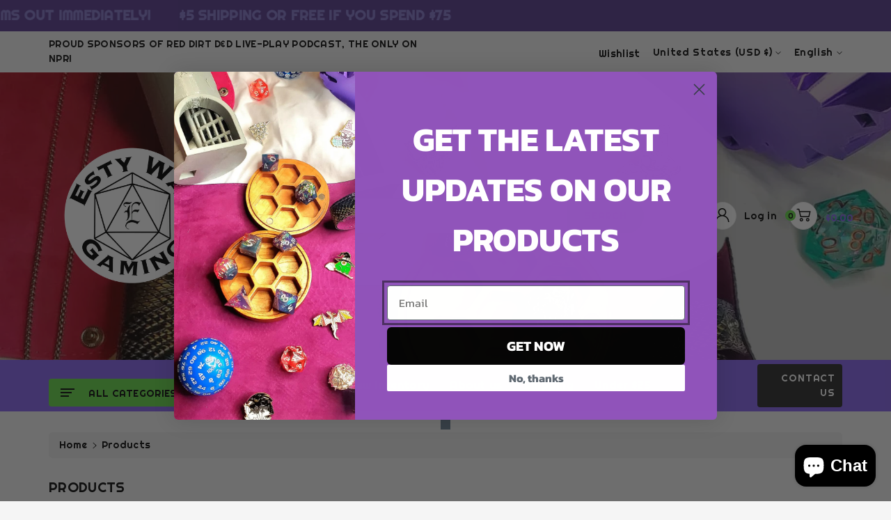

--- FILE ---
content_type: text/html; charset=utf-8
request_url: https://www.estywaygaming.com/collections/all
body_size: 61413
content:
<!doctype html>
<html class="no-js wbboxlt" lang="en" >
  <head>
    <meta charset="utf-8">
    <meta http-equiv="X-UA-Compatible" content="IE=edge">
    <meta name="viewport" content="width=device-width,initial-scale=1">
    <meta name="theme-color" content="">
    <link rel="canonical" href="https://www.estywaygaming.com/collections/all">
    <link rel="preconnect" href="https://cdn.shopify.com" crossorigin>
    <meta name="theme-color" content="#0d0d0d"><title>
      Products
 &ndash; Esty Way Gaming</title>

    

    

<meta property="og:site_name" content="Esty Way Gaming">
<meta property="og:url" content="https://www.estywaygaming.com/collections/all">
<meta property="og:title" content="Products">
<meta property="og:type" content="product.group">
<meta property="og:description" content="Esty Way Gaming - Where Dice Goblins Unite! Our gaming items and accessories are selected with care and consideration of our players enjoyment! Enter our site and explore the treasures that await you! Esty Way Gaming are Proud Sponsors of Red Dirt DnD Podcast!"><meta property="og:image" content="http://www.estywaygaming.com/cdn/shop/files/Untitled_design_3_1.png?v=1713813359">
  <meta property="og:image:secure_url" content="https://www.estywaygaming.com/cdn/shop/files/Untitled_design_3_1.png?v=1713813359">
  <meta property="og:image:width" content="1500">
  <meta property="og:image:height" content="1200"><meta name="twitter:card" content="summary_large_image">
<meta name="twitter:title" content="Products">
<meta name="twitter:description" content="Esty Way Gaming - Where Dice Goblins Unite! Our gaming items and accessories are selected with care and consideration of our players enjoyment! Enter our site and explore the treasures that await you! Esty Way Gaming are Proud Sponsors of Red Dirt DnD Podcast!">


    <script src="//www.estywaygaming.com/cdn/shop/t/14/assets/global.js?v=163545743032173169841705557461" defer="defer"></script>
    


    <script>window.performance && window.performance.mark && window.performance.mark('shopify.content_for_header.start');</script><meta name="google-site-verification" content="s-tnXGHpmHIZ--HhlrhCIFMlnRaHk2iSZ9hG77HSC-o">
<meta name="facebook-domain-verification" content="09fcjphuh55ohu7fm567yj92il5nw8">
<meta id="shopify-digital-wallet" name="shopify-digital-wallet" content="/59458519228/digital_wallets/dialog">
<meta name="shopify-checkout-api-token" content="6c40b5914b0f86774dc79f64a8c53a7f">
<meta id="in-context-paypal-metadata" data-shop-id="59458519228" data-venmo-supported="false" data-environment="production" data-locale="en_US" data-paypal-v4="true" data-currency="USD">
<link rel="alternate" type="application/atom+xml" title="Feed" href="/collections/all.atom" />
<link rel="next" href="/collections/all?page=2">
<script async="async" src="/checkouts/internal/preloads.js?locale=en-US"></script>
<link rel="preconnect" href="https://shop.app" crossorigin="anonymous">
<script async="async" src="https://shop.app/checkouts/internal/preloads.js?locale=en-US&shop_id=59458519228" crossorigin="anonymous"></script>
<script id="apple-pay-shop-capabilities" type="application/json">{"shopId":59458519228,"countryCode":"US","currencyCode":"USD","merchantCapabilities":["supports3DS"],"merchantId":"gid:\/\/shopify\/Shop\/59458519228","merchantName":"Esty Way Gaming","requiredBillingContactFields":["postalAddress","email","phone"],"requiredShippingContactFields":["postalAddress","email","phone"],"shippingType":"shipping","supportedNetworks":["visa","masterCard","amex","discover","elo","jcb"],"total":{"type":"pending","label":"Esty Way Gaming","amount":"1.00"},"shopifyPaymentsEnabled":true,"supportsSubscriptions":true}</script>
<script id="shopify-features" type="application/json">{"accessToken":"6c40b5914b0f86774dc79f64a8c53a7f","betas":["rich-media-storefront-analytics"],"domain":"www.estywaygaming.com","predictiveSearch":true,"shopId":59458519228,"locale":"en"}</script>
<script>var Shopify = Shopify || {};
Shopify.shop = "esty-way-gaming.myshopify.com";
Shopify.locale = "en";
Shopify.currency = {"active":"USD","rate":"1.0"};
Shopify.country = "US";
Shopify.theme = {"name":"Published - Treaco_Codex","id":134190366908,"schema_name":"Treaco","schema_version":"3.0.0","theme_store_id":null,"role":"main"};
Shopify.theme.handle = "null";
Shopify.theme.style = {"id":null,"handle":null};
Shopify.cdnHost = "www.estywaygaming.com/cdn";
Shopify.routes = Shopify.routes || {};
Shopify.routes.root = "/";</script>
<script type="module">!function(o){(o.Shopify=o.Shopify||{}).modules=!0}(window);</script>
<script>!function(o){function n(){var o=[];function n(){o.push(Array.prototype.slice.apply(arguments))}return n.q=o,n}var t=o.Shopify=o.Shopify||{};t.loadFeatures=n(),t.autoloadFeatures=n()}(window);</script>
<script>
  window.ShopifyPay = window.ShopifyPay || {};
  window.ShopifyPay.apiHost = "shop.app\/pay";
  window.ShopifyPay.redirectState = null;
</script>
<script id="shop-js-analytics" type="application/json">{"pageType":"collection"}</script>
<script defer="defer" async type="module" src="//www.estywaygaming.com/cdn/shopifycloud/shop-js/modules/v2/client.init-shop-cart-sync_BT-GjEfc.en.esm.js"></script>
<script defer="defer" async type="module" src="//www.estywaygaming.com/cdn/shopifycloud/shop-js/modules/v2/chunk.common_D58fp_Oc.esm.js"></script>
<script defer="defer" async type="module" src="//www.estywaygaming.com/cdn/shopifycloud/shop-js/modules/v2/chunk.modal_xMitdFEc.esm.js"></script>
<script type="module">
  await import("//www.estywaygaming.com/cdn/shopifycloud/shop-js/modules/v2/client.init-shop-cart-sync_BT-GjEfc.en.esm.js");
await import("//www.estywaygaming.com/cdn/shopifycloud/shop-js/modules/v2/chunk.common_D58fp_Oc.esm.js");
await import("//www.estywaygaming.com/cdn/shopifycloud/shop-js/modules/v2/chunk.modal_xMitdFEc.esm.js");

  window.Shopify.SignInWithShop?.initShopCartSync?.({"fedCMEnabled":true,"windoidEnabled":true});

</script>
<script>
  window.Shopify = window.Shopify || {};
  if (!window.Shopify.featureAssets) window.Shopify.featureAssets = {};
  window.Shopify.featureAssets['shop-js'] = {"shop-cart-sync":["modules/v2/client.shop-cart-sync_DZOKe7Ll.en.esm.js","modules/v2/chunk.common_D58fp_Oc.esm.js","modules/v2/chunk.modal_xMitdFEc.esm.js"],"init-fed-cm":["modules/v2/client.init-fed-cm_B6oLuCjv.en.esm.js","modules/v2/chunk.common_D58fp_Oc.esm.js","modules/v2/chunk.modal_xMitdFEc.esm.js"],"shop-cash-offers":["modules/v2/client.shop-cash-offers_D2sdYoxE.en.esm.js","modules/v2/chunk.common_D58fp_Oc.esm.js","modules/v2/chunk.modal_xMitdFEc.esm.js"],"shop-login-button":["modules/v2/client.shop-login-button_QeVjl5Y3.en.esm.js","modules/v2/chunk.common_D58fp_Oc.esm.js","modules/v2/chunk.modal_xMitdFEc.esm.js"],"pay-button":["modules/v2/client.pay-button_DXTOsIq6.en.esm.js","modules/v2/chunk.common_D58fp_Oc.esm.js","modules/v2/chunk.modal_xMitdFEc.esm.js"],"shop-button":["modules/v2/client.shop-button_DQZHx9pm.en.esm.js","modules/v2/chunk.common_D58fp_Oc.esm.js","modules/v2/chunk.modal_xMitdFEc.esm.js"],"avatar":["modules/v2/client.avatar_BTnouDA3.en.esm.js"],"init-windoid":["modules/v2/client.init-windoid_CR1B-cfM.en.esm.js","modules/v2/chunk.common_D58fp_Oc.esm.js","modules/v2/chunk.modal_xMitdFEc.esm.js"],"init-shop-for-new-customer-accounts":["modules/v2/client.init-shop-for-new-customer-accounts_C_vY_xzh.en.esm.js","modules/v2/client.shop-login-button_QeVjl5Y3.en.esm.js","modules/v2/chunk.common_D58fp_Oc.esm.js","modules/v2/chunk.modal_xMitdFEc.esm.js"],"init-shop-email-lookup-coordinator":["modules/v2/client.init-shop-email-lookup-coordinator_BI7n9ZSv.en.esm.js","modules/v2/chunk.common_D58fp_Oc.esm.js","modules/v2/chunk.modal_xMitdFEc.esm.js"],"init-shop-cart-sync":["modules/v2/client.init-shop-cart-sync_BT-GjEfc.en.esm.js","modules/v2/chunk.common_D58fp_Oc.esm.js","modules/v2/chunk.modal_xMitdFEc.esm.js"],"shop-toast-manager":["modules/v2/client.shop-toast-manager_DiYdP3xc.en.esm.js","modules/v2/chunk.common_D58fp_Oc.esm.js","modules/v2/chunk.modal_xMitdFEc.esm.js"],"init-customer-accounts":["modules/v2/client.init-customer-accounts_D9ZNqS-Q.en.esm.js","modules/v2/client.shop-login-button_QeVjl5Y3.en.esm.js","modules/v2/chunk.common_D58fp_Oc.esm.js","modules/v2/chunk.modal_xMitdFEc.esm.js"],"init-customer-accounts-sign-up":["modules/v2/client.init-customer-accounts-sign-up_iGw4briv.en.esm.js","modules/v2/client.shop-login-button_QeVjl5Y3.en.esm.js","modules/v2/chunk.common_D58fp_Oc.esm.js","modules/v2/chunk.modal_xMitdFEc.esm.js"],"shop-follow-button":["modules/v2/client.shop-follow-button_CqMgW2wH.en.esm.js","modules/v2/chunk.common_D58fp_Oc.esm.js","modules/v2/chunk.modal_xMitdFEc.esm.js"],"checkout-modal":["modules/v2/client.checkout-modal_xHeaAweL.en.esm.js","modules/v2/chunk.common_D58fp_Oc.esm.js","modules/v2/chunk.modal_xMitdFEc.esm.js"],"shop-login":["modules/v2/client.shop-login_D91U-Q7h.en.esm.js","modules/v2/chunk.common_D58fp_Oc.esm.js","modules/v2/chunk.modal_xMitdFEc.esm.js"],"lead-capture":["modules/v2/client.lead-capture_BJmE1dJe.en.esm.js","modules/v2/chunk.common_D58fp_Oc.esm.js","modules/v2/chunk.modal_xMitdFEc.esm.js"],"payment-terms":["modules/v2/client.payment-terms_Ci9AEqFq.en.esm.js","modules/v2/chunk.common_D58fp_Oc.esm.js","modules/v2/chunk.modal_xMitdFEc.esm.js"]};
</script>
<script>(function() {
  var isLoaded = false;
  function asyncLoad() {
    if (isLoaded) return;
    isLoaded = true;
    var urls = ["\/\/cdn.shopify.com\/proxy\/929381eda169bff9a7e43ff0b88961ed66ffa60dd61aa7d80eb2a61c0e3d789d\/bingshoppingtool-t2app-prod.trafficmanager.net\/uet\/tracking_script?shop=esty-way-gaming.myshopify.com\u0026sp-cache-control=cHVibGljLCBtYXgtYWdlPTkwMA","\/\/cdn.shopify.com\/proxy\/73da520e24b6afe13ab91d79c7d6942735e355ab3385e553528cfb6773498bb3\/bingshoppingtool-t2app-prod.trafficmanager.net\/api\/ShopifyMT\/v1\/uet\/tracking_script?shop=esty-way-gaming.myshopify.com\u0026sp-cache-control=cHVibGljLCBtYXgtYWdlPTkwMA"];
    for (var i = 0; i < urls.length; i++) {
      var s = document.createElement('script');
      s.type = 'text/javascript';
      s.async = true;
      s.src = urls[i];
      var x = document.getElementsByTagName('script')[0];
      x.parentNode.insertBefore(s, x);
    }
  };
  if(window.attachEvent) {
    window.attachEvent('onload', asyncLoad);
  } else {
    window.addEventListener('load', asyncLoad, false);
  }
})();</script>
<script id="__st">var __st={"a":59458519228,"offset":-21600,"reqid":"a6911063-5808-4ea6-b421-2792191dc247-1769251130","pageurl":"www.estywaygaming.com\/collections\/all","u":"26d8edf0ac0d","p":"collection"};</script>
<script>window.ShopifyPaypalV4VisibilityTracking = true;</script>
<script id="captcha-bootstrap">!function(){'use strict';const t='contact',e='account',n='new_comment',o=[[t,t],['blogs',n],['comments',n],[t,'customer']],c=[[e,'customer_login'],[e,'guest_login'],[e,'recover_customer_password'],[e,'create_customer']],r=t=>t.map((([t,e])=>`form[action*='/${t}']:not([data-nocaptcha='true']) input[name='form_type'][value='${e}']`)).join(','),a=t=>()=>t?[...document.querySelectorAll(t)].map((t=>t.form)):[];function s(){const t=[...o],e=r(t);return a(e)}const i='password',u='form_key',d=['recaptcha-v3-token','g-recaptcha-response','h-captcha-response',i],f=()=>{try{return window.sessionStorage}catch{return}},m='__shopify_v',_=t=>t.elements[u];function p(t,e,n=!1){try{const o=window.sessionStorage,c=JSON.parse(o.getItem(e)),{data:r}=function(t){const{data:e,action:n}=t;return t[m]||n?{data:e,action:n}:{data:t,action:n}}(c);for(const[e,n]of Object.entries(r))t.elements[e]&&(t.elements[e].value=n);n&&o.removeItem(e)}catch(o){console.error('form repopulation failed',{error:o})}}const l='form_type',E='cptcha';function T(t){t.dataset[E]=!0}const w=window,h=w.document,L='Shopify',v='ce_forms',y='captcha';let A=!1;((t,e)=>{const n=(g='f06e6c50-85a8-45c8-87d0-21a2b65856fe',I='https://cdn.shopify.com/shopifycloud/storefront-forms-hcaptcha/ce_storefront_forms_captcha_hcaptcha.v1.5.2.iife.js',D={infoText:'Protected by hCaptcha',privacyText:'Privacy',termsText:'Terms'},(t,e,n)=>{const o=w[L][v],c=o.bindForm;if(c)return c(t,g,e,D).then(n);var r;o.q.push([[t,g,e,D],n]),r=I,A||(h.body.append(Object.assign(h.createElement('script'),{id:'captcha-provider',async:!0,src:r})),A=!0)});var g,I,D;w[L]=w[L]||{},w[L][v]=w[L][v]||{},w[L][v].q=[],w[L][y]=w[L][y]||{},w[L][y].protect=function(t,e){n(t,void 0,e),T(t)},Object.freeze(w[L][y]),function(t,e,n,w,h,L){const[v,y,A,g]=function(t,e,n){const i=e?o:[],u=t?c:[],d=[...i,...u],f=r(d),m=r(i),_=r(d.filter((([t,e])=>n.includes(e))));return[a(f),a(m),a(_),s()]}(w,h,L),I=t=>{const e=t.target;return e instanceof HTMLFormElement?e:e&&e.form},D=t=>v().includes(t);t.addEventListener('submit',(t=>{const e=I(t);if(!e)return;const n=D(e)&&!e.dataset.hcaptchaBound&&!e.dataset.recaptchaBound,o=_(e),c=g().includes(e)&&(!o||!o.value);(n||c)&&t.preventDefault(),c&&!n&&(function(t){try{if(!f())return;!function(t){const e=f();if(!e)return;const n=_(t);if(!n)return;const o=n.value;o&&e.removeItem(o)}(t);const e=Array.from(Array(32),(()=>Math.random().toString(36)[2])).join('');!function(t,e){_(t)||t.append(Object.assign(document.createElement('input'),{type:'hidden',name:u})),t.elements[u].value=e}(t,e),function(t,e){const n=f();if(!n)return;const o=[...t.querySelectorAll(`input[type='${i}']`)].map((({name:t})=>t)),c=[...d,...o],r={};for(const[a,s]of new FormData(t).entries())c.includes(a)||(r[a]=s);n.setItem(e,JSON.stringify({[m]:1,action:t.action,data:r}))}(t,e)}catch(e){console.error('failed to persist form',e)}}(e),e.submit())}));const S=(t,e)=>{t&&!t.dataset[E]&&(n(t,e.some((e=>e===t))),T(t))};for(const o of['focusin','change'])t.addEventListener(o,(t=>{const e=I(t);D(e)&&S(e,y())}));const B=e.get('form_key'),M=e.get(l),P=B&&M;t.addEventListener('DOMContentLoaded',(()=>{const t=y();if(P)for(const e of t)e.elements[l].value===M&&p(e,B);[...new Set([...A(),...v().filter((t=>'true'===t.dataset.shopifyCaptcha))])].forEach((e=>S(e,t)))}))}(h,new URLSearchParams(w.location.search),n,t,e,['guest_login'])})(!0,!0)}();</script>
<script integrity="sha256-4kQ18oKyAcykRKYeNunJcIwy7WH5gtpwJnB7kiuLZ1E=" data-source-attribution="shopify.loadfeatures" defer="defer" src="//www.estywaygaming.com/cdn/shopifycloud/storefront/assets/storefront/load_feature-a0a9edcb.js" crossorigin="anonymous"></script>
<script crossorigin="anonymous" defer="defer" src="//www.estywaygaming.com/cdn/shopifycloud/storefront/assets/shopify_pay/storefront-65b4c6d7.js?v=20250812"></script>
<script data-source-attribution="shopify.dynamic_checkout.dynamic.init">var Shopify=Shopify||{};Shopify.PaymentButton=Shopify.PaymentButton||{isStorefrontPortableWallets:!0,init:function(){window.Shopify.PaymentButton.init=function(){};var t=document.createElement("script");t.src="https://www.estywaygaming.com/cdn/shopifycloud/portable-wallets/latest/portable-wallets.en.js",t.type="module",document.head.appendChild(t)}};
</script>
<script data-source-attribution="shopify.dynamic_checkout.buyer_consent">
  function portableWalletsHideBuyerConsent(e){var t=document.getElementById("shopify-buyer-consent"),n=document.getElementById("shopify-subscription-policy-button");t&&n&&(t.classList.add("hidden"),t.setAttribute("aria-hidden","true"),n.removeEventListener("click",e))}function portableWalletsShowBuyerConsent(e){var t=document.getElementById("shopify-buyer-consent"),n=document.getElementById("shopify-subscription-policy-button");t&&n&&(t.classList.remove("hidden"),t.removeAttribute("aria-hidden"),n.addEventListener("click",e))}window.Shopify?.PaymentButton&&(window.Shopify.PaymentButton.hideBuyerConsent=portableWalletsHideBuyerConsent,window.Shopify.PaymentButton.showBuyerConsent=portableWalletsShowBuyerConsent);
</script>
<script data-source-attribution="shopify.dynamic_checkout.cart.bootstrap">document.addEventListener("DOMContentLoaded",(function(){function t(){return document.querySelector("shopify-accelerated-checkout-cart, shopify-accelerated-checkout")}if(t())Shopify.PaymentButton.init();else{new MutationObserver((function(e,n){t()&&(Shopify.PaymentButton.init(),n.disconnect())})).observe(document.body,{childList:!0,subtree:!0})}}));
</script>
<link id="shopify-accelerated-checkout-styles" rel="stylesheet" media="screen" href="https://www.estywaygaming.com/cdn/shopifycloud/portable-wallets/latest/accelerated-checkout-backwards-compat.css" crossorigin="anonymous">
<style id="shopify-accelerated-checkout-cart">
        #shopify-buyer-consent {
  margin-top: 1em;
  display: inline-block;
  width: 100%;
}

#shopify-buyer-consent.hidden {
  display: none;
}

#shopify-subscription-policy-button {
  background: none;
  border: none;
  padding: 0;
  text-decoration: underline;
  font-size: inherit;
  cursor: pointer;
}

#shopify-subscription-policy-button::before {
  box-shadow: none;
}

      </style>
<script id="sections-script" data-sections="header" defer="defer" src="//www.estywaygaming.com/cdn/shop/t/14/compiled_assets/scripts.js?v=3171"></script>
<script>window.performance && window.performance.mark && window.performance.mark('shopify.content_for_header.end');</script>

    <svg style="display:none">
      
      <symbol id="arleft" viewBox="0 0 24 24">
          <path d="M10.6,12.71a1,1,0,0,1,0-1.42l4.59-4.58a1,1,0,0,0,0-1.42,1,1,0,0,0-1.41,0L9.19,9.88a3,3,0,0,0,0,4.24l4.59,4.59a1,1,0,0,0,.7.29,1,1,0,0,0,.71-.29,1,1,0,0,0,0-1.42Z"/>
      </symbol>

      
      <symbol id="arright" viewBox="0 0 24 24">
        <path d="M15.4,9.88,10.81,5.29a1,1,0,0,0-1.41,0,1,1,0,0,0,0,1.42L14,11.29a1,1,0,0,1,0,1.42L9.4,17.29a1,1,0,0,0,1.41,1.42l4.59-4.59A3,3,0,0,0,15.4,9.88Z"/>
      </symbol>


      <symbol id="wish" viewBox="0 0 129 129">
          <path d="m121.6,40.1c-3.3-16.6-15.1-27.3-30.3-27.3-8.5,0-17.7,3.5-26.7,10.1-9.1-6.8-18.3-10.3-26.9-10.3-15.2,0-27.1,10.8-30.3,27.6-4.8,24.9 10.6,58 55.7,76 0.5,0.2 1,0.3 1.5,0.3 0.5,0 1-0.1 1.5-0.3 45-18.4 60.3-51.4 55.5-76.1zm-57,67.9c-39.6-16.4-53.3-45-49.2-66.3 2.4-12.7 11.2-21 22.3-21 7.5,0 15.9,3.6 24.3,10.5 1.5,1.2 3.6,1.2 5.1,0 8.4-6.7 16.7-10.2 24.2-10.2 11.1,0 19.8,8.1 22.3,20.7 4.1,21.1-9.5,49.6-49,66.3z"></path>
      </symbol>


      <symbol viewBox="0 0 24 24" id="arrow-down">
        <path d="M18.71,8.21a1,1,0,0,0-1.42,0l-4.58,4.58a1,1,0,0,1-1.42,0L6.71,8.21a1,1,0,0,0-1.42,0,1,1,0,0,0,0,1.41l4.59,4.59a3,3,0,0,0,4.24,0l4.59-4.59A1,1,0,0,0,18.71,8.21Z"/>
      </symbol>

      <symbol id="icon-close" viewBox="0 0 512.021 512.021">
        <path d="M301.258,256.01L502.645,54.645c12.501-12.501,12.501-32.769,0-45.269c-12.501-12.501-32.769-12.501-45.269,0l0,0   L256.01,210.762L54.645,9.376c-12.501-12.501-32.769-12.501-45.269,0s-12.501,32.769,0,45.269L210.762,256.01L9.376,457.376   c-12.501,12.501-12.501,32.769,0,45.269s32.769,12.501,45.269,0L256.01,301.258l201.365,201.387   c12.501,12.501,32.769,12.501,45.269,0c12.501-12.501,12.501-32.769,0-45.269L301.258,256.01z"/>
      </symbol>

      <symbol id="refresh" viewBox="0 0 513.806 513.806">
        <path d="M66.074,228.731C81.577,123.379,179.549,50.542,284.901,66.045c35.944,5.289,69.662,20.626,97.27,44.244l-24.853,24.853   c-8.33,8.332-8.328,21.84,0.005,30.17c3.999,3.998,9.423,6.245,15.078,6.246h97.835c11.782,0,21.333-9.551,21.333-21.333V52.39   c-0.003-11.782-9.556-21.331-21.338-21.329c-5.655,0.001-11.079,2.248-15.078,6.246L427.418,65.04   C321.658-29.235,159.497-19.925,65.222,85.835c-33.399,37.467-55.073,83.909-62.337,133.573   c-2.864,17.607,9.087,34.202,26.693,37.066c1.586,0.258,3.188,0.397,4.795,0.417C50.481,256.717,64.002,244.706,66.074,228.731z"/>
        <path d="M479.429,256.891c-16.108,0.174-29.629,12.185-31.701,28.16C432.225,390.403,334.253,463.24,228.901,447.738   c-35.944-5.289-69.662-20.626-97.27-44.244l24.853-24.853c8.33-8.332,8.328-21.84-0.005-30.17   c-3.999-3.998-9.423-6.245-15.078-6.246H43.568c-11.782,0-21.333,9.551-21.333,21.333v97.835   c0.003,11.782,9.556,21.331,21.338,21.329c5.655-0.001,11.079-2.248,15.078-6.246l27.733-27.733   c105.735,94.285,267.884,85.004,362.17-20.732c33.417-37.475,55.101-83.933,62.363-133.615   c2.876-17.605-9.064-34.208-26.668-37.084C482.655,257.051,481.044,256.91,479.429,256.891z"/>
      </symbol>
   
      <symbol id="wish" viewBox="0 0 96 96" ><path d="M87.598,15.029c-9.373-9.373-24.568-9.373-33.94,0L48,20.686l-5.657-5.656c-9.373-9.373-24.569-9.373-33.941,0  c-9.373,9.373-9.373,24.568,0,33.941l5.657,5.654L48,88.566l33.941-33.941l5.656-5.654C96.971,39.598,96.971,24.402,87.598,15.029z   M70.627,54.627L48,77.254L25.374,54.627L14.061,43.314c-6.249-6.248-6.249-16.379,0-22.629c6.249-6.248,16.379-6.248,22.627,0  L48,32l11.314-11.314c6.248-6.248,16.379-6.248,22.627,0c6.248,6.25,6.248,16.379,0,22.629L70.627,54.627z"/></symbol>
  


    </svg>

    <style data-shopify>
:root {
        --wbbase-font: Asap;

        --color-wbmaincolors-text: #8867ef;
        --font-size-header: 20;
        --font-size-base: 14;
        --color-wbbordercolor: #ffffff;

        --color-base-text: 13, 13, 13;
        --color-shadow: 13, 13, 13;
        --color-base-background-1: 245, 245, 245;
        --color-base-background-2: 255, 255, 255;
        --color-base-solid-button-labels: 255, 255, 255;
        --color-base-outline-button-labels: 136, 103, 239;
        --color-base-accent-1: 136, 103, 239;
        --color-base-accent-2: 104, 217, 76;
        --payment-terms-background-color: #f5f5f5;

        --gradient-base-background-1: #f5f5f5;
        --gradient-base-background-2: #FFFFFF;
        --gradient-base-accent-1: #8867ef;
        --gradient-base-accent-2: #68d94c;

        --media-padding: px;
        --media-border-opacity: 0.05;
        --media-border-width: 1px;
        --media-radius: 4px;
        --media-shadow-opacity: 0.0;
        --media-shadow-horizontal-offset: 0px;
        --media-shadow-vertical-offset: 0px;
        --media-shadow-blur-radius: 0px;

        --page-width: 1560px;
        --page-width-margin: 0rem;

        --card-image-padding: 0.0rem;
        --card-corner-radius: 0.4rem;
        --card-text-alignment: center;
        --card-border-width: 0.1rem;
        --card-border-opacity: 0.05;
        --card-shadow-opacity: 0.0;
        --card-shadow-horizontal-offset: 0.0rem;
        --card-shadow-vertical-offset: 0.0rem;
        --card-shadow-blur-radius: 0.0rem;

        --badge-corner-radius: 0.4rem;

        --popup-border-width: 1px;
        --popup-border-opacity: 0.1;
        --popup-corner-radius: 0px;
        --popup-shadow-opacity: 0.0;
        --popup-shadow-horizontal-offset: 0px;
        --popup-shadow-vertical-offset: 0px;
        --popup-shadow-blur-radius: 0px;

        --drawer-border-width: 1px;
        --drawer-border-opacity: 0.1;
        --drawer-shadow-opacity: 0.0;
        --drawer-shadow-horizontal-offset: 0px;
        --drawer-shadow-vertical-offset: 0px;
        --drawer-shadow-blur-radius: 0px;

        --spacing-sections-desktop: px;
        --spacing-sections-mobile: 20px;

        --grid-desktop-vertical-spacing: px;
        --grid-desktop-horizontal-spacing: px;
        --grid-mobile-vertical-spacing: 0px;
        --grid-mobile-horizontal-spacing: 0px;

        --text-boxes-border-opacity: 0.0;
        --text-boxes-border-width: 0px;
        --text-boxes-radius: 0px;
        --text-boxes-shadow-opacity: 0.0;
        --text-boxes-shadow-horizontal-offset: 0px;
        --text-boxes-shadow-vertical-offset: 0px;
        --text-boxes-shadow-blur-radius: 0px;

        --buttons-radius: 4px;
        --buttons-radius-outset: 4px;
        --buttons-border-width: 0px;
        --buttons-border-opacity: 1.0;
        --buttons-shadow-opacity: 0.0;
        --buttons-shadow-horizontal-offset: 0px;
        --buttons-shadow-vertical-offset: 0px;
        --buttons-shadow-blur-radius: 0px;
        --buttons-border-offset: 0.3px;

        --inputs-radius: 26px;
        --inputs-border-width: 0px;
        --inputs-border-opacity: 0.1;
        --inputs-shadow-opacity: 0.0;
        --inputs-shadow-horizontal-offset: 0px;
        --inputs-margin-offset: 0px;
        --inputs-shadow-vertical-offset: 0px;
        --inputs-shadow-blur-radius: 0px;
        --inputs-radius-outset: 26px;

        --variant-pills-radius: 4px;
        --variant-pills-border-width: 1px;
        --variant-pills-border-opacity: 0.2;
        --variant-pills-shadow-opacity: 0.0;
        --variant-pills-shadow-horizontal-offset: 0px;
        --variant-pills-shadow-vertical-offset: 0px;
        --variant-pills-shadow-blur-radius: 0px;
      }

      *,
      *::before,
      *::after {
        box-sizing: inherit;
      }

      html {
        box-sizing: border-box;
        height: 100%;
      }

      body{
            font-size: calc(var(--font-size-base) * 1px);
            font-family: var(--wbbase-font);
            line-height: 1.5;
            letter-spacing: .3px;
            color: rgb(var(--color-foreground));
        }
      svg {
        width: 14px;
        height: 14px;
        transition: .3s ease;
        vertical-align: middle;
      }
    </style>

    <link href="//www.estywaygaming.com/cdn/shop/t/14/assets/bootstrap.min.css?v=66654331482714394831705557461" rel="stylesheet" type="text/css" media="all" />
    <link href="//www.estywaygaming.com/cdn/shop/t/14/assets/slick.css?v=98340474046176884051705557461" rel="stylesheet" type="text/css" media="all" />
    <link href="//www.estywaygaming.com/cdn/shop/t/14/assets/slick-theme.css?v=67893072228317858721705557461" rel="stylesheet" type="text/css" media="all" />
    <link href="//www.estywaygaming.com/cdn/shop/t/14/assets/base.css?v=69818785018241607911706282738" rel="stylesheet" type="text/css" media="all" />
    <link href="//www.estywaygaming.com/cdn/shop/t/14/assets/jquery.fancybox.min.css?v=19278034316635137701705557461" rel="stylesheet" type="text/css" media="all" />
    <link href="//www.estywaygaming.com/cdn/shop/t/14/assets/wbquickview.css?v=86262734186032633401705557461" rel="stylesheet" type="text/css" media="all" />
    <link href="//www.estywaygaming.com/cdn/shop/t/14/assets/component-list-menu.css?v=84472402320835790911705557461" rel="stylesheet" type="text/css" media="all" />


    
      <link href="https://fonts.googleapis.com/css?family=Asap:400,500,600,700"  rel="stylesheet">
    
<link rel="stylesheet" href="//www.estywaygaming.com/cdn/shop/t/14/assets/component-predictive-search.css?v=12763224516609715331705557461" media="print" onload="this.media='all'"><script>document.documentElement.className = document.documentElement.className.replace('no-js', 'js');
    if (Shopify.designMode) {
      document.documentElement.classList.add('shopify-design-mode');
    }
    </script>
  <!-- BEGIN app block: shopify://apps/judge-me-reviews/blocks/judgeme_core/61ccd3b1-a9f2-4160-9fe9-4fec8413e5d8 --><!-- Start of Judge.me Core -->






<link rel="dns-prefetch" href="https://cdnwidget.judge.me">
<link rel="dns-prefetch" href="https://cdn.judge.me">
<link rel="dns-prefetch" href="https://cdn1.judge.me">
<link rel="dns-prefetch" href="https://api.judge.me">

<script data-cfasync='false' class='jdgm-settings-script'>window.jdgmSettings={"pagination":5,"disable_web_reviews":false,"badge_no_review_text":"No reviews","badge_n_reviews_text":"{{ n }} review/reviews","badge_star_color":"#891ecf","hide_badge_preview_if_no_reviews":true,"badge_hide_text":false,"enforce_center_preview_badge":false,"widget_title":"Customer Reviews","widget_open_form_text":"Write a review","widget_close_form_text":"Cancel review","widget_refresh_page_text":"Refresh page","widget_summary_text":"Based on {{ number_of_reviews }} review/reviews","widget_no_review_text":"Be the first to write a review","widget_name_field_text":"Display name","widget_verified_name_field_text":"Verified Name (public)","widget_name_placeholder_text":"Display name","widget_required_field_error_text":"This field is required.","widget_email_field_text":"Email address","widget_verified_email_field_text":"Verified Email (private, can not be edited)","widget_email_placeholder_text":"Your email address","widget_email_field_error_text":"Please enter a valid email address.","widget_rating_field_text":"Rating","widget_review_title_field_text":"Review Title","widget_review_title_placeholder_text":"Give your review a title","widget_review_body_field_text":"Review content","widget_review_body_placeholder_text":"Start writing here...","widget_pictures_field_text":"Picture/Video (optional)","widget_submit_review_text":"Submit Review","widget_submit_verified_review_text":"Submit Verified Review","widget_submit_success_msg_with_auto_publish":"Thank you! Please refresh the page in a few moments to see your review. You can remove or edit your review by logging into \u003ca href='https://judge.me/login' target='_blank' rel='nofollow noopener'\u003eJudge.me\u003c/a\u003e","widget_submit_success_msg_no_auto_publish":"Thank you! Your review will be published as soon as it is approved by the shop admin. You can remove or edit your review by logging into \u003ca href='https://judge.me/login' target='_blank' rel='nofollow noopener'\u003eJudge.me\u003c/a\u003e","widget_show_default_reviews_out_of_total_text":"Showing {{ n_reviews_shown }} out of {{ n_reviews }} reviews.","widget_show_all_link_text":"Show all","widget_show_less_link_text":"Show less","widget_author_said_text":"{{ reviewer_name }} said:","widget_days_text":"{{ n }} days ago","widget_weeks_text":"{{ n }} week/weeks ago","widget_months_text":"{{ n }} month/months ago","widget_years_text":"{{ n }} year/years ago","widget_yesterday_text":"Yesterday","widget_today_text":"Today","widget_replied_text":"\u003e\u003e {{ shop_name }} replied:","widget_read_more_text":"Read more","widget_reviewer_name_as_initial":"","widget_rating_filter_color":"#fbcd0a","widget_rating_filter_see_all_text":"See all reviews","widget_sorting_most_recent_text":"Most Recent","widget_sorting_highest_rating_text":"Highest Rating","widget_sorting_lowest_rating_text":"Lowest Rating","widget_sorting_with_pictures_text":"Only Pictures","widget_sorting_most_helpful_text":"Most Helpful","widget_open_question_form_text":"Ask a question","widget_reviews_subtab_text":"Reviews","widget_questions_subtab_text":"Questions","widget_question_label_text":"Question","widget_answer_label_text":"Answer","widget_question_placeholder_text":"Write your question here","widget_submit_question_text":"Submit Question","widget_question_submit_success_text":"Thank you for your question! We will notify you once it gets answered.","widget_star_color":"#891ecf","verified_badge_text":"Verified","verified_badge_bg_color":"","verified_badge_text_color":"","verified_badge_placement":"left-of-reviewer-name","widget_review_max_height":"","widget_hide_border":false,"widget_social_share":false,"widget_thumb":false,"widget_review_location_show":false,"widget_location_format":"","all_reviews_include_out_of_store_products":true,"all_reviews_out_of_store_text":"(out of store)","all_reviews_pagination":100,"all_reviews_product_name_prefix_text":"about","enable_review_pictures":true,"enable_question_anwser":false,"widget_theme":"default","review_date_format":"mm/dd/yyyy","default_sort_method":"most-recent","widget_product_reviews_subtab_text":"Product Reviews","widget_shop_reviews_subtab_text":"Shop Reviews","widget_other_products_reviews_text":"Reviews for other products","widget_store_reviews_subtab_text":"Store reviews","widget_no_store_reviews_text":"This store hasn't received any reviews yet","widget_web_restriction_product_reviews_text":"This product hasn't received any reviews yet","widget_no_items_text":"No items found","widget_show_more_text":"Show more","widget_write_a_store_review_text":"Write a Store Review","widget_other_languages_heading":"Reviews in Other Languages","widget_translate_review_text":"Translate review to {{ language }}","widget_translating_review_text":"Translating...","widget_show_original_translation_text":"Show original ({{ language }})","widget_translate_review_failed_text":"Review couldn't be translated.","widget_translate_review_retry_text":"Retry","widget_translate_review_try_again_later_text":"Try again later","show_product_url_for_grouped_product":false,"widget_sorting_pictures_first_text":"Pictures First","show_pictures_on_all_rev_page_mobile":false,"show_pictures_on_all_rev_page_desktop":false,"floating_tab_hide_mobile_install_preference":false,"floating_tab_button_name":"★ Reviews","floating_tab_title":"Let customers speak for us","floating_tab_button_color":"","floating_tab_button_background_color":"","floating_tab_url":"","floating_tab_url_enabled":false,"floating_tab_tab_style":"text","all_reviews_text_badge_text":"Customers rate us {{ shop.metafields.judgeme.all_reviews_rating | round: 1 }}/5 based on {{ shop.metafields.judgeme.all_reviews_count }} reviews.","all_reviews_text_badge_text_branded_style":"{{ shop.metafields.judgeme.all_reviews_rating | round: 1 }} out of 5 stars based on {{ shop.metafields.judgeme.all_reviews_count }} reviews","is_all_reviews_text_badge_a_link":false,"show_stars_for_all_reviews_text_badge":false,"all_reviews_text_badge_url":"","all_reviews_text_style":"text","all_reviews_text_color_style":"judgeme_brand_color","all_reviews_text_color":"#108474","all_reviews_text_show_jm_brand":true,"featured_carousel_show_header":true,"featured_carousel_title":"Let customers speak for us","testimonials_carousel_title":"Customers are saying","videos_carousel_title":"Real customer stories","cards_carousel_title":"Customers are saying","featured_carousel_count_text":"from {{ n }} reviews","featured_carousel_add_link_to_all_reviews_page":false,"featured_carousel_url":"","featured_carousel_show_images":true,"featured_carousel_autoslide_interval":5,"featured_carousel_arrows_on_the_sides":false,"featured_carousel_height":250,"featured_carousel_width":80,"featured_carousel_image_size":0,"featured_carousel_image_height":250,"featured_carousel_arrow_color":"#eeeeee","verified_count_badge_style":"vintage","verified_count_badge_orientation":"horizontal","verified_count_badge_color_style":"judgeme_brand_color","verified_count_badge_color":"#108474","is_verified_count_badge_a_link":false,"verified_count_badge_url":"","verified_count_badge_show_jm_brand":true,"widget_rating_preset_default":5,"widget_first_sub_tab":"product-reviews","widget_show_histogram":true,"widget_histogram_use_custom_color":false,"widget_pagination_use_custom_color":false,"widget_star_use_custom_color":true,"widget_verified_badge_use_custom_color":false,"widget_write_review_use_custom_color":false,"picture_reminder_submit_button":"Upload Pictures","enable_review_videos":false,"mute_video_by_default":false,"widget_sorting_videos_first_text":"Videos First","widget_review_pending_text":"Pending","featured_carousel_items_for_large_screen":3,"social_share_options_order":"Facebook,Twitter","remove_microdata_snippet":false,"disable_json_ld":false,"enable_json_ld_products":false,"preview_badge_show_question_text":false,"preview_badge_no_question_text":"No questions","preview_badge_n_question_text":"{{ number_of_questions }} question/questions","qa_badge_show_icon":false,"qa_badge_position":"same-row","remove_judgeme_branding":false,"widget_add_search_bar":false,"widget_search_bar_placeholder":"Search","widget_sorting_verified_only_text":"Verified only","featured_carousel_theme":"default","featured_carousel_show_rating":true,"featured_carousel_show_title":true,"featured_carousel_show_body":true,"featured_carousel_show_date":false,"featured_carousel_show_reviewer":true,"featured_carousel_show_product":false,"featured_carousel_header_background_color":"#108474","featured_carousel_header_text_color":"#ffffff","featured_carousel_name_product_separator":"reviewed","featured_carousel_full_star_background":"#108474","featured_carousel_empty_star_background":"#dadada","featured_carousel_vertical_theme_background":"#f9fafb","featured_carousel_verified_badge_enable":false,"featured_carousel_verified_badge_color":"#108474","featured_carousel_border_style":"round","featured_carousel_review_line_length_limit":3,"featured_carousel_more_reviews_button_text":"Read more reviews","featured_carousel_view_product_button_text":"View product","all_reviews_page_load_reviews_on":"scroll","all_reviews_page_load_more_text":"Load More Reviews","disable_fb_tab_reviews":false,"enable_ajax_cdn_cache":false,"widget_advanced_speed_features":5,"widget_public_name_text":"displayed publicly like","default_reviewer_name":"John Smith","default_reviewer_name_has_non_latin":true,"widget_reviewer_anonymous":"Anonymous","medals_widget_title":"Judge.me Review Medals","medals_widget_background_color":"#f9fafb","medals_widget_position":"footer_all_pages","medals_widget_border_color":"#f9fafb","medals_widget_verified_text_position":"left","medals_widget_use_monochromatic_version":false,"medals_widget_elements_color":"#108474","show_reviewer_avatar":true,"widget_invalid_yt_video_url_error_text":"Not a YouTube video URL","widget_max_length_field_error_text":"Please enter no more than {0} characters.","widget_show_country_flag":false,"widget_show_collected_via_shop_app":true,"widget_verified_by_shop_badge_style":"light","widget_verified_by_shop_text":"Verified by Shop","widget_show_photo_gallery":true,"widget_load_with_code_splitting":true,"widget_ugc_install_preference":false,"widget_ugc_title":"Made by us, Shared by you","widget_ugc_subtitle":"Tag us to see your picture featured in our page","widget_ugc_arrows_color":"#ffffff","widget_ugc_primary_button_text":"Buy Now","widget_ugc_primary_button_background_color":"#108474","widget_ugc_primary_button_text_color":"#ffffff","widget_ugc_primary_button_border_width":"0","widget_ugc_primary_button_border_style":"none","widget_ugc_primary_button_border_color":"#108474","widget_ugc_primary_button_border_radius":"25","widget_ugc_secondary_button_text":"Load More","widget_ugc_secondary_button_background_color":"#ffffff","widget_ugc_secondary_button_text_color":"#108474","widget_ugc_secondary_button_border_width":"2","widget_ugc_secondary_button_border_style":"solid","widget_ugc_secondary_button_border_color":"#108474","widget_ugc_secondary_button_border_radius":"25","widget_ugc_reviews_button_text":"View Reviews","widget_ugc_reviews_button_background_color":"#ffffff","widget_ugc_reviews_button_text_color":"#108474","widget_ugc_reviews_button_border_width":"2","widget_ugc_reviews_button_border_style":"solid","widget_ugc_reviews_button_border_color":"#108474","widget_ugc_reviews_button_border_radius":"25","widget_ugc_reviews_button_link_to":"judgeme-reviews-page","widget_ugc_show_post_date":true,"widget_ugc_max_width":"800","widget_rating_metafield_value_type":true,"widget_primary_color":"#108474","widget_enable_secondary_color":false,"widget_secondary_color":"#edf5f5","widget_summary_average_rating_text":"{{ average_rating }} out of 5","widget_media_grid_title":"Customer photos \u0026 videos","widget_media_grid_see_more_text":"See more","widget_round_style":false,"widget_show_product_medals":true,"widget_verified_by_judgeme_text":"Verified by Judge.me","widget_show_store_medals":true,"widget_verified_by_judgeme_text_in_store_medals":"Verified by Judge.me","widget_media_field_exceed_quantity_message":"Sorry, we can only accept {{ max_media }} for one review.","widget_media_field_exceed_limit_message":"{{ file_name }} is too large, please select a {{ media_type }} less than {{ size_limit }}MB.","widget_review_submitted_text":"Review Submitted!","widget_question_submitted_text":"Question Submitted!","widget_close_form_text_question":"Cancel","widget_write_your_answer_here_text":"Write your answer here","widget_enabled_branded_link":true,"widget_show_collected_by_judgeme":false,"widget_reviewer_name_color":"","widget_write_review_text_color":"","widget_write_review_bg_color":"","widget_collected_by_judgeme_text":"collected by Judge.me","widget_pagination_type":"standard","widget_load_more_text":"Load More","widget_load_more_color":"#108474","widget_full_review_text":"Full Review","widget_read_more_reviews_text":"Read More Reviews","widget_read_questions_text":"Read Questions","widget_questions_and_answers_text":"Questions \u0026 Answers","widget_verified_by_text":"Verified by","widget_verified_text":"Verified","widget_number_of_reviews_text":"{{ number_of_reviews }} reviews","widget_back_button_text":"Back","widget_next_button_text":"Next","widget_custom_forms_filter_button":"Filters","custom_forms_style":"horizontal","widget_show_review_information":false,"how_reviews_are_collected":"How reviews are collected?","widget_show_review_keywords":false,"widget_gdpr_statement":"How we use your data: We'll only contact you about the review you left, and only if necessary. By submitting your review, you agree to Judge.me's \u003ca href='https://judge.me/terms' target='_blank' rel='nofollow noopener'\u003eterms\u003c/a\u003e, \u003ca href='https://judge.me/privacy' target='_blank' rel='nofollow noopener'\u003eprivacy\u003c/a\u003e and \u003ca href='https://judge.me/content-policy' target='_blank' rel='nofollow noopener'\u003econtent\u003c/a\u003e policies.","widget_multilingual_sorting_enabled":false,"widget_translate_review_content_enabled":false,"widget_translate_review_content_method":"manual","popup_widget_review_selection":"automatically_with_pictures","popup_widget_round_border_style":true,"popup_widget_show_title":true,"popup_widget_show_body":true,"popup_widget_show_reviewer":false,"popup_widget_show_product":true,"popup_widget_show_pictures":true,"popup_widget_use_review_picture":true,"popup_widget_show_on_home_page":true,"popup_widget_show_on_product_page":true,"popup_widget_show_on_collection_page":true,"popup_widget_show_on_cart_page":true,"popup_widget_position":"bottom_left","popup_widget_first_review_delay":5,"popup_widget_duration":5,"popup_widget_interval":5,"popup_widget_review_count":5,"popup_widget_hide_on_mobile":true,"review_snippet_widget_round_border_style":true,"review_snippet_widget_card_color":"#FFFFFF","review_snippet_widget_slider_arrows_background_color":"#FFFFFF","review_snippet_widget_slider_arrows_color":"#000000","review_snippet_widget_star_color":"#108474","show_product_variant":false,"all_reviews_product_variant_label_text":"Variant: ","widget_show_verified_branding":false,"widget_ai_summary_title":"Customers say","widget_ai_summary_disclaimer":"AI-powered review summary based on recent customer reviews","widget_show_ai_summary":false,"widget_show_ai_summary_bg":false,"widget_show_review_title_input":true,"redirect_reviewers_invited_via_email":"review_widget","request_store_review_after_product_review":false,"request_review_other_products_in_order":false,"review_form_color_scheme":"default","review_form_corner_style":"square","review_form_star_color":{},"review_form_text_color":"#333333","review_form_background_color":"#ffffff","review_form_field_background_color":"#fafafa","review_form_button_color":{},"review_form_button_text_color":"#ffffff","review_form_modal_overlay_color":"#000000","review_content_screen_title_text":"How would you rate this product?","review_content_introduction_text":"We would love it if you would share a bit about your experience.","store_review_form_title_text":"How would you rate this store?","store_review_form_introduction_text":"We would love it if you would share a bit about your experience.","show_review_guidance_text":true,"one_star_review_guidance_text":"Poor","five_star_review_guidance_text":"Great","customer_information_screen_title_text":"About you","customer_information_introduction_text":"Please tell us more about you.","custom_questions_screen_title_text":"Your experience in more detail","custom_questions_introduction_text":"Here are a few questions to help us understand more about your experience.","review_submitted_screen_title_text":"Thanks for your review!","review_submitted_screen_thank_you_text":"We are processing it and it will appear on the store soon.","review_submitted_screen_email_verification_text":"Please confirm your email by clicking the link we just sent you. This helps us keep reviews authentic.","review_submitted_request_store_review_text":"Would you like to share your experience of shopping with us?","review_submitted_review_other_products_text":"Would you like to review these products?","store_review_screen_title_text":"Would you like to share your experience of shopping with us?","store_review_introduction_text":"We value your feedback and use it to improve. Please share any thoughts or suggestions you have.","reviewer_media_screen_title_picture_text":"Share a picture","reviewer_media_introduction_picture_text":"Upload a photo to support your review.","reviewer_media_screen_title_video_text":"Share a video","reviewer_media_introduction_video_text":"Upload a video to support your review.","reviewer_media_screen_title_picture_or_video_text":"Share a picture or video","reviewer_media_introduction_picture_or_video_text":"Upload a photo or video to support your review.","reviewer_media_youtube_url_text":"Paste your Youtube URL here","advanced_settings_next_step_button_text":"Next","advanced_settings_close_review_button_text":"Close","modal_write_review_flow":false,"write_review_flow_required_text":"Required","write_review_flow_privacy_message_text":"We respect your privacy.","write_review_flow_anonymous_text":"Post review as anonymous","write_review_flow_visibility_text":"This won't be visible to other customers.","write_review_flow_multiple_selection_help_text":"Select as many as you like","write_review_flow_single_selection_help_text":"Select one option","write_review_flow_required_field_error_text":"This field is required","write_review_flow_invalid_email_error_text":"Please enter a valid email address","write_review_flow_max_length_error_text":"Max. {{ max_length }} characters.","write_review_flow_media_upload_text":"\u003cb\u003eClick to upload\u003c/b\u003e or drag and drop","write_review_flow_gdpr_statement":"We'll only contact you about your review if necessary. By submitting your review, you agree to our \u003ca href='https://judge.me/terms' target='_blank' rel='nofollow noopener'\u003eterms and conditions\u003c/a\u003e and \u003ca href='https://judge.me/privacy' target='_blank' rel='nofollow noopener'\u003eprivacy policy\u003c/a\u003e.","rating_only_reviews_enabled":false,"show_negative_reviews_help_screen":false,"new_review_flow_help_screen_rating_threshold":3,"negative_review_resolution_screen_title_text":"Tell us more","negative_review_resolution_text":"Your experience matters to us. If there were issues with your purchase, we're here to help. Feel free to reach out to us, we'd love the opportunity to make things right.","negative_review_resolution_button_text":"Contact us","negative_review_resolution_proceed_with_review_text":"Leave a review","negative_review_resolution_subject":"Issue with purchase from {{ shop_name }}.{{ order_name }}","preview_badge_collection_page_install_status":false,"widget_review_custom_css":"","preview_badge_custom_css":"","preview_badge_stars_count":"5-stars","featured_carousel_custom_css":"","floating_tab_custom_css":"","all_reviews_widget_custom_css":"","medals_widget_custom_css":"","verified_badge_custom_css":"","all_reviews_text_custom_css":"","transparency_badges_collected_via_store_invite":false,"transparency_badges_from_another_provider":false,"transparency_badges_collected_from_store_visitor":false,"transparency_badges_collected_by_verified_review_provider":false,"transparency_badges_earned_reward":false,"transparency_badges_collected_via_store_invite_text":"Review collected via store invitation","transparency_badges_from_another_provider_text":"Review collected from another provider","transparency_badges_collected_from_store_visitor_text":"Review collected from a store visitor","transparency_badges_written_in_google_text":"Review written in Google","transparency_badges_written_in_etsy_text":"Review written in Etsy","transparency_badges_written_in_shop_app_text":"Review written in Shop App","transparency_badges_earned_reward_text":"Review earned a reward for future purchase","product_review_widget_per_page":10,"widget_store_review_label_text":"Review about the store","checkout_comment_extension_title_on_product_page":"Customer Comments","checkout_comment_extension_num_latest_comment_show":5,"checkout_comment_extension_format":"name_and_timestamp","checkout_comment_customer_name":"last_initial","checkout_comment_comment_notification":true,"preview_badge_collection_page_install_preference":true,"preview_badge_home_page_install_preference":false,"preview_badge_product_page_install_preference":true,"review_widget_install_preference":"","review_carousel_install_preference":false,"floating_reviews_tab_install_preference":"none","verified_reviews_count_badge_install_preference":false,"all_reviews_text_install_preference":false,"review_widget_best_location":true,"judgeme_medals_install_preference":false,"review_widget_revamp_enabled":false,"review_widget_qna_enabled":false,"review_widget_header_theme":"minimal","review_widget_widget_title_enabled":true,"review_widget_header_text_size":"medium","review_widget_header_text_weight":"regular","review_widget_average_rating_style":"compact","review_widget_bar_chart_enabled":true,"review_widget_bar_chart_type":"numbers","review_widget_bar_chart_style":"standard","review_widget_expanded_media_gallery_enabled":false,"review_widget_reviews_section_theme":"standard","review_widget_image_style":"thumbnails","review_widget_review_image_ratio":"square","review_widget_stars_size":"medium","review_widget_verified_badge":"standard_text","review_widget_review_title_text_size":"medium","review_widget_review_text_size":"medium","review_widget_review_text_length":"medium","review_widget_number_of_columns_desktop":3,"review_widget_carousel_transition_speed":5,"review_widget_custom_questions_answers_display":"always","review_widget_button_text_color":"#FFFFFF","review_widget_text_color":"#000000","review_widget_lighter_text_color":"#7B7B7B","review_widget_corner_styling":"soft","review_widget_review_word_singular":"review","review_widget_review_word_plural":"reviews","review_widget_voting_label":"Helpful?","review_widget_shop_reply_label":"Reply from {{ shop_name }}:","review_widget_filters_title":"Filters","qna_widget_question_word_singular":"Question","qna_widget_question_word_plural":"Questions","qna_widget_answer_reply_label":"Answer from {{ answerer_name }}:","qna_content_screen_title_text":"Ask a question about this product","qna_widget_question_required_field_error_text":"Please enter your question.","qna_widget_flow_gdpr_statement":"We'll only contact you about your question if necessary. By submitting your question, you agree to our \u003ca href='https://judge.me/terms' target='_blank' rel='nofollow noopener'\u003eterms and conditions\u003c/a\u003e and \u003ca href='https://judge.me/privacy' target='_blank' rel='nofollow noopener'\u003eprivacy policy\u003c/a\u003e.","qna_widget_question_submitted_text":"Thanks for your question!","qna_widget_close_form_text_question":"Close","qna_widget_question_submit_success_text":"We’ll notify you by email when your question is answered.","all_reviews_widget_v2025_enabled":false,"all_reviews_widget_v2025_header_theme":"default","all_reviews_widget_v2025_widget_title_enabled":true,"all_reviews_widget_v2025_header_text_size":"medium","all_reviews_widget_v2025_header_text_weight":"regular","all_reviews_widget_v2025_average_rating_style":"compact","all_reviews_widget_v2025_bar_chart_enabled":true,"all_reviews_widget_v2025_bar_chart_type":"numbers","all_reviews_widget_v2025_bar_chart_style":"standard","all_reviews_widget_v2025_expanded_media_gallery_enabled":false,"all_reviews_widget_v2025_show_store_medals":true,"all_reviews_widget_v2025_show_photo_gallery":true,"all_reviews_widget_v2025_show_review_keywords":false,"all_reviews_widget_v2025_show_ai_summary":false,"all_reviews_widget_v2025_show_ai_summary_bg":false,"all_reviews_widget_v2025_add_search_bar":false,"all_reviews_widget_v2025_default_sort_method":"most-recent","all_reviews_widget_v2025_reviews_per_page":10,"all_reviews_widget_v2025_reviews_section_theme":"default","all_reviews_widget_v2025_image_style":"thumbnails","all_reviews_widget_v2025_review_image_ratio":"square","all_reviews_widget_v2025_stars_size":"medium","all_reviews_widget_v2025_verified_badge":"bold_badge","all_reviews_widget_v2025_review_title_text_size":"medium","all_reviews_widget_v2025_review_text_size":"medium","all_reviews_widget_v2025_review_text_length":"medium","all_reviews_widget_v2025_number_of_columns_desktop":3,"all_reviews_widget_v2025_carousel_transition_speed":5,"all_reviews_widget_v2025_custom_questions_answers_display":"always","all_reviews_widget_v2025_show_product_variant":false,"all_reviews_widget_v2025_show_reviewer_avatar":true,"all_reviews_widget_v2025_reviewer_name_as_initial":"","all_reviews_widget_v2025_review_location_show":false,"all_reviews_widget_v2025_location_format":"","all_reviews_widget_v2025_show_country_flag":false,"all_reviews_widget_v2025_verified_by_shop_badge_style":"light","all_reviews_widget_v2025_social_share":false,"all_reviews_widget_v2025_social_share_options_order":"Facebook,Twitter,LinkedIn,Pinterest","all_reviews_widget_v2025_pagination_type":"standard","all_reviews_widget_v2025_button_text_color":"#FFFFFF","all_reviews_widget_v2025_text_color":"#000000","all_reviews_widget_v2025_lighter_text_color":"#7B7B7B","all_reviews_widget_v2025_corner_styling":"soft","all_reviews_widget_v2025_title":"Customer reviews","all_reviews_widget_v2025_ai_summary_title":"Customers say about this store","all_reviews_widget_v2025_no_review_text":"Be the first to write a review","platform":"shopify","branding_url":"https://app.judge.me/reviews","branding_text":"Powered by Judge.me","locale":"en","reply_name":"Esty Way Gaming","widget_version":"2.1","footer":true,"autopublish":true,"review_dates":true,"enable_custom_form":false,"shop_locale":"en","enable_multi_locales_translations":false,"show_review_title_input":true,"review_verification_email_status":"always","can_be_branded":false,"reply_name_text":"Esty Way Gaming"};</script> <style class='jdgm-settings-style'>.jdgm-xx{left:0}:not(.jdgm-prev-badge__stars)>.jdgm-star{color:#891ecf}.jdgm-histogram .jdgm-star.jdgm-star{color:#891ecf}.jdgm-preview-badge .jdgm-star.jdgm-star{color:#891ecf}.jdgm-histogram .jdgm-histogram__bar-content{background:#fbcd0a}.jdgm-histogram .jdgm-histogram__bar:after{background:#fbcd0a}.jdgm-prev-badge[data-average-rating='0.00']{display:none !important}.jdgm-author-all-initials{display:none !important}.jdgm-author-last-initial{display:none !important}.jdgm-rev-widg__title{visibility:hidden}.jdgm-rev-widg__summary-text{visibility:hidden}.jdgm-prev-badge__text{visibility:hidden}.jdgm-rev__replier:before{content:'Esty Way Gaming'}.jdgm-rev__prod-link-prefix:before{content:'about'}.jdgm-rev__variant-label:before{content:'Variant: '}.jdgm-rev__out-of-store-text:before{content:'(out of store)'}@media only screen and (min-width: 768px){.jdgm-rev__pics .jdgm-rev_all-rev-page-picture-separator,.jdgm-rev__pics .jdgm-rev__product-picture{display:none}}@media only screen and (max-width: 768px){.jdgm-rev__pics .jdgm-rev_all-rev-page-picture-separator,.jdgm-rev__pics .jdgm-rev__product-picture{display:none}}.jdgm-preview-badge[data-template="index"]{display:none !important}.jdgm-verified-count-badget[data-from-snippet="true"]{display:none !important}.jdgm-carousel-wrapper[data-from-snippet="true"]{display:none !important}.jdgm-all-reviews-text[data-from-snippet="true"]{display:none !important}.jdgm-medals-section[data-from-snippet="true"]{display:none !important}.jdgm-ugc-media-wrapper[data-from-snippet="true"]{display:none !important}.jdgm-rev__transparency-badge[data-badge-type="review_collected_via_store_invitation"]{display:none !important}.jdgm-rev__transparency-badge[data-badge-type="review_collected_from_another_provider"]{display:none !important}.jdgm-rev__transparency-badge[data-badge-type="review_collected_from_store_visitor"]{display:none !important}.jdgm-rev__transparency-badge[data-badge-type="review_written_in_etsy"]{display:none !important}.jdgm-rev__transparency-badge[data-badge-type="review_written_in_google_business"]{display:none !important}.jdgm-rev__transparency-badge[data-badge-type="review_written_in_shop_app"]{display:none !important}.jdgm-rev__transparency-badge[data-badge-type="review_earned_for_future_purchase"]{display:none !important}
</style> <style class='jdgm-settings-style'></style>

  
  
  
  <style class='jdgm-miracle-styles'>
  @-webkit-keyframes jdgm-spin{0%{-webkit-transform:rotate(0deg);-ms-transform:rotate(0deg);transform:rotate(0deg)}100%{-webkit-transform:rotate(359deg);-ms-transform:rotate(359deg);transform:rotate(359deg)}}@keyframes jdgm-spin{0%{-webkit-transform:rotate(0deg);-ms-transform:rotate(0deg);transform:rotate(0deg)}100%{-webkit-transform:rotate(359deg);-ms-transform:rotate(359deg);transform:rotate(359deg)}}@font-face{font-family:'JudgemeStar';src:url("[data-uri]") format("woff");font-weight:normal;font-style:normal}.jdgm-star{font-family:'JudgemeStar';display:inline !important;text-decoration:none !important;padding:0 4px 0 0 !important;margin:0 !important;font-weight:bold;opacity:1;-webkit-font-smoothing:antialiased;-moz-osx-font-smoothing:grayscale}.jdgm-star:hover{opacity:1}.jdgm-star:last-of-type{padding:0 !important}.jdgm-star.jdgm--on:before{content:"\e000"}.jdgm-star.jdgm--off:before{content:"\e001"}.jdgm-star.jdgm--half:before{content:"\e002"}.jdgm-widget *{margin:0;line-height:1.4;-webkit-box-sizing:border-box;-moz-box-sizing:border-box;box-sizing:border-box;-webkit-overflow-scrolling:touch}.jdgm-hidden{display:none !important;visibility:hidden !important}.jdgm-temp-hidden{display:none}.jdgm-spinner{width:40px;height:40px;margin:auto;border-radius:50%;border-top:2px solid #eee;border-right:2px solid #eee;border-bottom:2px solid #eee;border-left:2px solid #ccc;-webkit-animation:jdgm-spin 0.8s infinite linear;animation:jdgm-spin 0.8s infinite linear}.jdgm-prev-badge{display:block !important}

</style>


  
  
   


<script data-cfasync='false' class='jdgm-script'>
!function(e){window.jdgm=window.jdgm||{},jdgm.CDN_HOST="https://cdnwidget.judge.me/",jdgm.CDN_HOST_ALT="https://cdn2.judge.me/cdn/widget_frontend/",jdgm.API_HOST="https://api.judge.me/",jdgm.CDN_BASE_URL="https://cdn.shopify.com/extensions/019beb2a-7cf9-7238-9765-11a892117c03/judgeme-extensions-316/assets/",
jdgm.docReady=function(d){(e.attachEvent?"complete"===e.readyState:"loading"!==e.readyState)?
setTimeout(d,0):e.addEventListener("DOMContentLoaded",d)},jdgm.loadCSS=function(d,t,o,a){
!o&&jdgm.loadCSS.requestedUrls.indexOf(d)>=0||(jdgm.loadCSS.requestedUrls.push(d),
(a=e.createElement("link")).rel="stylesheet",a.class="jdgm-stylesheet",a.media="nope!",
a.href=d,a.onload=function(){this.media="all",t&&setTimeout(t)},e.body.appendChild(a))},
jdgm.loadCSS.requestedUrls=[],jdgm.loadJS=function(e,d){var t=new XMLHttpRequest;
t.onreadystatechange=function(){4===t.readyState&&(Function(t.response)(),d&&d(t.response))},
t.open("GET",e),t.onerror=function(){if(e.indexOf(jdgm.CDN_HOST)===0&&jdgm.CDN_HOST_ALT!==jdgm.CDN_HOST){var f=e.replace(jdgm.CDN_HOST,jdgm.CDN_HOST_ALT);jdgm.loadJS(f,d)}},t.send()},jdgm.docReady((function(){(window.jdgmLoadCSS||e.querySelectorAll(
".jdgm-widget, .jdgm-all-reviews-page").length>0)&&(jdgmSettings.widget_load_with_code_splitting?
parseFloat(jdgmSettings.widget_version)>=3?jdgm.loadCSS(jdgm.CDN_HOST+"widget_v3/base.css"):
jdgm.loadCSS(jdgm.CDN_HOST+"widget/base.css"):jdgm.loadCSS(jdgm.CDN_HOST+"shopify_v2.css"),
jdgm.loadJS(jdgm.CDN_HOST+"loa"+"der.js"))}))}(document);
</script>
<noscript><link rel="stylesheet" type="text/css" media="all" href="https://cdnwidget.judge.me/shopify_v2.css"></noscript>

<!-- BEGIN app snippet: theme_fix_tags --><script>
  (function() {
    var jdgmThemeFixes = null;
    if (!jdgmThemeFixes) return;
    var thisThemeFix = jdgmThemeFixes[Shopify.theme.id];
    if (!thisThemeFix) return;

    if (thisThemeFix.html) {
      document.addEventListener("DOMContentLoaded", function() {
        var htmlDiv = document.createElement('div');
        htmlDiv.classList.add('jdgm-theme-fix-html');
        htmlDiv.innerHTML = thisThemeFix.html;
        document.body.append(htmlDiv);
      });
    };

    if (thisThemeFix.css) {
      var styleTag = document.createElement('style');
      styleTag.classList.add('jdgm-theme-fix-style');
      styleTag.innerHTML = thisThemeFix.css;
      document.head.append(styleTag);
    };

    if (thisThemeFix.js) {
      var scriptTag = document.createElement('script');
      scriptTag.classList.add('jdgm-theme-fix-script');
      scriptTag.innerHTML = thisThemeFix.js;
      document.head.append(scriptTag);
    };
  })();
</script>
<!-- END app snippet -->
<!-- End of Judge.me Core -->



<!-- END app block --><!-- BEGIN app block: shopify://apps/klaviyo-email-marketing-sms/blocks/klaviyo-onsite-embed/2632fe16-c075-4321-a88b-50b567f42507 -->












  <script async src="https://static.klaviyo.com/onsite/js/X8miUm/klaviyo.js?company_id=X8miUm"></script>
  <script>!function(){if(!window.klaviyo){window._klOnsite=window._klOnsite||[];try{window.klaviyo=new Proxy({},{get:function(n,i){return"push"===i?function(){var n;(n=window._klOnsite).push.apply(n,arguments)}:function(){for(var n=arguments.length,o=new Array(n),w=0;w<n;w++)o[w]=arguments[w];var t="function"==typeof o[o.length-1]?o.pop():void 0,e=new Promise((function(n){window._klOnsite.push([i].concat(o,[function(i){t&&t(i),n(i)}]))}));return e}}})}catch(n){window.klaviyo=window.klaviyo||[],window.klaviyo.push=function(){var n;(n=window._klOnsite).push.apply(n,arguments)}}}}();</script>

  




  <script>
    window.klaviyoReviewsProductDesignMode = false
  </script>







<!-- END app block --><script src="https://cdn.shopify.com/extensions/019beb2a-7cf9-7238-9765-11a892117c03/judgeme-extensions-316/assets/loader.js" type="text/javascript" defer="defer"></script>
<script src="https://cdn.shopify.com/extensions/e8878072-2f6b-4e89-8082-94b04320908d/inbox-1254/assets/inbox-chat-loader.js" type="text/javascript" defer="defer"></script>
<link href="https://monorail-edge.shopifysvc.com" rel="dns-prefetch">
<script>(function(){if ("sendBeacon" in navigator && "performance" in window) {try {var session_token_from_headers = performance.getEntriesByType('navigation')[0].serverTiming.find(x => x.name == '_s').description;} catch {var session_token_from_headers = undefined;}var session_cookie_matches = document.cookie.match(/_shopify_s=([^;]*)/);var session_token_from_cookie = session_cookie_matches && session_cookie_matches.length === 2 ? session_cookie_matches[1] : "";var session_token = session_token_from_headers || session_token_from_cookie || "";function handle_abandonment_event(e) {var entries = performance.getEntries().filter(function(entry) {return /monorail-edge.shopifysvc.com/.test(entry.name);});if (!window.abandonment_tracked && entries.length === 0) {window.abandonment_tracked = true;var currentMs = Date.now();var navigation_start = performance.timing.navigationStart;var payload = {shop_id: 59458519228,url: window.location.href,navigation_start,duration: currentMs - navigation_start,session_token,page_type: "collection"};window.navigator.sendBeacon("https://monorail-edge.shopifysvc.com/v1/produce", JSON.stringify({schema_id: "online_store_buyer_site_abandonment/1.1",payload: payload,metadata: {event_created_at_ms: currentMs,event_sent_at_ms: currentMs}}));}}window.addEventListener('pagehide', handle_abandonment_event);}}());</script>
<script id="web-pixels-manager-setup">(function e(e,d,r,n,o){if(void 0===o&&(o={}),!Boolean(null===(a=null===(i=window.Shopify)||void 0===i?void 0:i.analytics)||void 0===a?void 0:a.replayQueue)){var i,a;window.Shopify=window.Shopify||{};var t=window.Shopify;t.analytics=t.analytics||{};var s=t.analytics;s.replayQueue=[],s.publish=function(e,d,r){return s.replayQueue.push([e,d,r]),!0};try{self.performance.mark("wpm:start")}catch(e){}var l=function(){var e={modern:/Edge?\/(1{2}[4-9]|1[2-9]\d|[2-9]\d{2}|\d{4,})\.\d+(\.\d+|)|Firefox\/(1{2}[4-9]|1[2-9]\d|[2-9]\d{2}|\d{4,})\.\d+(\.\d+|)|Chrom(ium|e)\/(9{2}|\d{3,})\.\d+(\.\d+|)|(Maci|X1{2}).+ Version\/(15\.\d+|(1[6-9]|[2-9]\d|\d{3,})\.\d+)([,.]\d+|)( \(\w+\)|)( Mobile\/\w+|) Safari\/|Chrome.+OPR\/(9{2}|\d{3,})\.\d+\.\d+|(CPU[ +]OS|iPhone[ +]OS|CPU[ +]iPhone|CPU IPhone OS|CPU iPad OS)[ +]+(15[._]\d+|(1[6-9]|[2-9]\d|\d{3,})[._]\d+)([._]\d+|)|Android:?[ /-](13[3-9]|1[4-9]\d|[2-9]\d{2}|\d{4,})(\.\d+|)(\.\d+|)|Android.+Firefox\/(13[5-9]|1[4-9]\d|[2-9]\d{2}|\d{4,})\.\d+(\.\d+|)|Android.+Chrom(ium|e)\/(13[3-9]|1[4-9]\d|[2-9]\d{2}|\d{4,})\.\d+(\.\d+|)|SamsungBrowser\/([2-9]\d|\d{3,})\.\d+/,legacy:/Edge?\/(1[6-9]|[2-9]\d|\d{3,})\.\d+(\.\d+|)|Firefox\/(5[4-9]|[6-9]\d|\d{3,})\.\d+(\.\d+|)|Chrom(ium|e)\/(5[1-9]|[6-9]\d|\d{3,})\.\d+(\.\d+|)([\d.]+$|.*Safari\/(?![\d.]+ Edge\/[\d.]+$))|(Maci|X1{2}).+ Version\/(10\.\d+|(1[1-9]|[2-9]\d|\d{3,})\.\d+)([,.]\d+|)( \(\w+\)|)( Mobile\/\w+|) Safari\/|Chrome.+OPR\/(3[89]|[4-9]\d|\d{3,})\.\d+\.\d+|(CPU[ +]OS|iPhone[ +]OS|CPU[ +]iPhone|CPU IPhone OS|CPU iPad OS)[ +]+(10[._]\d+|(1[1-9]|[2-9]\d|\d{3,})[._]\d+)([._]\d+|)|Android:?[ /-](13[3-9]|1[4-9]\d|[2-9]\d{2}|\d{4,})(\.\d+|)(\.\d+|)|Mobile Safari.+OPR\/([89]\d|\d{3,})\.\d+\.\d+|Android.+Firefox\/(13[5-9]|1[4-9]\d|[2-9]\d{2}|\d{4,})\.\d+(\.\d+|)|Android.+Chrom(ium|e)\/(13[3-9]|1[4-9]\d|[2-9]\d{2}|\d{4,})\.\d+(\.\d+|)|Android.+(UC? ?Browser|UCWEB|U3)[ /]?(15\.([5-9]|\d{2,})|(1[6-9]|[2-9]\d|\d{3,})\.\d+)\.\d+|SamsungBrowser\/(5\.\d+|([6-9]|\d{2,})\.\d+)|Android.+MQ{2}Browser\/(14(\.(9|\d{2,})|)|(1[5-9]|[2-9]\d|\d{3,})(\.\d+|))(\.\d+|)|K[Aa][Ii]OS\/(3\.\d+|([4-9]|\d{2,})\.\d+)(\.\d+|)/},d=e.modern,r=e.legacy,n=navigator.userAgent;return n.match(d)?"modern":n.match(r)?"legacy":"unknown"}(),u="modern"===l?"modern":"legacy",c=(null!=n?n:{modern:"",legacy:""})[u],f=function(e){return[e.baseUrl,"/wpm","/b",e.hashVersion,"modern"===e.buildTarget?"m":"l",".js"].join("")}({baseUrl:d,hashVersion:r,buildTarget:u}),m=function(e){var d=e.version,r=e.bundleTarget,n=e.surface,o=e.pageUrl,i=e.monorailEndpoint;return{emit:function(e){var a=e.status,t=e.errorMsg,s=(new Date).getTime(),l=JSON.stringify({metadata:{event_sent_at_ms:s},events:[{schema_id:"web_pixels_manager_load/3.1",payload:{version:d,bundle_target:r,page_url:o,status:a,surface:n,error_msg:t},metadata:{event_created_at_ms:s}}]});if(!i)return console&&console.warn&&console.warn("[Web Pixels Manager] No Monorail endpoint provided, skipping logging."),!1;try{return self.navigator.sendBeacon.bind(self.navigator)(i,l)}catch(e){}var u=new XMLHttpRequest;try{return u.open("POST",i,!0),u.setRequestHeader("Content-Type","text/plain"),u.send(l),!0}catch(e){return console&&console.warn&&console.warn("[Web Pixels Manager] Got an unhandled error while logging to Monorail."),!1}}}}({version:r,bundleTarget:l,surface:e.surface,pageUrl:self.location.href,monorailEndpoint:e.monorailEndpoint});try{o.browserTarget=l,function(e){var d=e.src,r=e.async,n=void 0===r||r,o=e.onload,i=e.onerror,a=e.sri,t=e.scriptDataAttributes,s=void 0===t?{}:t,l=document.createElement("script"),u=document.querySelector("head"),c=document.querySelector("body");if(l.async=n,l.src=d,a&&(l.integrity=a,l.crossOrigin="anonymous"),s)for(var f in s)if(Object.prototype.hasOwnProperty.call(s,f))try{l.dataset[f]=s[f]}catch(e){}if(o&&l.addEventListener("load",o),i&&l.addEventListener("error",i),u)u.appendChild(l);else{if(!c)throw new Error("Did not find a head or body element to append the script");c.appendChild(l)}}({src:f,async:!0,onload:function(){if(!function(){var e,d;return Boolean(null===(d=null===(e=window.Shopify)||void 0===e?void 0:e.analytics)||void 0===d?void 0:d.initialized)}()){var d=window.webPixelsManager.init(e)||void 0;if(d){var r=window.Shopify.analytics;r.replayQueue.forEach((function(e){var r=e[0],n=e[1],o=e[2];d.publishCustomEvent(r,n,o)})),r.replayQueue=[],r.publish=d.publishCustomEvent,r.visitor=d.visitor,r.initialized=!0}}},onerror:function(){return m.emit({status:"failed",errorMsg:"".concat(f," has failed to load")})},sri:function(e){var d=/^sha384-[A-Za-z0-9+/=]+$/;return"string"==typeof e&&d.test(e)}(c)?c:"",scriptDataAttributes:o}),m.emit({status:"loading"})}catch(e){m.emit({status:"failed",errorMsg:(null==e?void 0:e.message)||"Unknown error"})}}})({shopId: 59458519228,storefrontBaseUrl: "https://www.estywaygaming.com",extensionsBaseUrl: "https://extensions.shopifycdn.com/cdn/shopifycloud/web-pixels-manager",monorailEndpoint: "https://monorail-edge.shopifysvc.com/unstable/produce_batch",surface: "storefront-renderer",enabledBetaFlags: ["2dca8a86"],webPixelsConfigList: [{"id":"1643118780","configuration":"{\"ti\":\"97089726\",\"endpoint\":\"https:\/\/bat.bing.com\/action\/0\"}","eventPayloadVersion":"v1","runtimeContext":"STRICT","scriptVersion":"5ee93563fe31b11d2d65e2f09a5229dc","type":"APP","apiClientId":2997493,"privacyPurposes":["ANALYTICS","MARKETING","SALE_OF_DATA"],"dataSharingAdjustments":{"protectedCustomerApprovalScopes":["read_customer_personal_data"]}},{"id":"1305968828","configuration":"{\"pixelCode\":\"D2N8AI3C77U74FAL2Q50\"}","eventPayloadVersion":"v1","runtimeContext":"STRICT","scriptVersion":"22e92c2ad45662f435e4801458fb78cc","type":"APP","apiClientId":4383523,"privacyPurposes":["ANALYTICS","MARKETING","SALE_OF_DATA"],"dataSharingAdjustments":{"protectedCustomerApprovalScopes":["read_customer_address","read_customer_email","read_customer_name","read_customer_personal_data","read_customer_phone"]}},{"id":"938737852","configuration":"{\"webPixelName\":\"Judge.me\"}","eventPayloadVersion":"v1","runtimeContext":"STRICT","scriptVersion":"34ad157958823915625854214640f0bf","type":"APP","apiClientId":683015,"privacyPurposes":["ANALYTICS"],"dataSharingAdjustments":{"protectedCustomerApprovalScopes":["read_customer_email","read_customer_name","read_customer_personal_data","read_customer_phone"]}},{"id":"502005948","configuration":"{\"config\":\"{\\\"pixel_id\\\":\\\"GT-K58ZBBH\\\",\\\"target_country\\\":\\\"US\\\",\\\"gtag_events\\\":[{\\\"type\\\":\\\"purchase\\\",\\\"action_label\\\":\\\"MC-2C8ZMB6MCR\\\"},{\\\"type\\\":\\\"page_view\\\",\\\"action_label\\\":\\\"MC-2C8ZMB6MCR\\\"},{\\\"type\\\":\\\"view_item\\\",\\\"action_label\\\":\\\"MC-2C8ZMB6MCR\\\"}],\\\"enable_monitoring_mode\\\":false}\"}","eventPayloadVersion":"v1","runtimeContext":"OPEN","scriptVersion":"b2a88bafab3e21179ed38636efcd8a93","type":"APP","apiClientId":1780363,"privacyPurposes":[],"dataSharingAdjustments":{"protectedCustomerApprovalScopes":["read_customer_address","read_customer_email","read_customer_name","read_customer_personal_data","read_customer_phone"]}},{"id":"225673404","configuration":"{\"pixel_id\":\"1219568928878368\",\"pixel_type\":\"facebook_pixel\",\"metaapp_system_user_token\":\"-\"}","eventPayloadVersion":"v1","runtimeContext":"OPEN","scriptVersion":"ca16bc87fe92b6042fbaa3acc2fbdaa6","type":"APP","apiClientId":2329312,"privacyPurposes":["ANALYTICS","MARKETING","SALE_OF_DATA"],"dataSharingAdjustments":{"protectedCustomerApprovalScopes":["read_customer_address","read_customer_email","read_customer_name","read_customer_personal_data","read_customer_phone"]}},{"id":"72974524","configuration":"{\"tagID\":\"2612413298506\"}","eventPayloadVersion":"v1","runtimeContext":"STRICT","scriptVersion":"18031546ee651571ed29edbe71a3550b","type":"APP","apiClientId":3009811,"privacyPurposes":["ANALYTICS","MARKETING","SALE_OF_DATA"],"dataSharingAdjustments":{"protectedCustomerApprovalScopes":["read_customer_address","read_customer_email","read_customer_name","read_customer_personal_data","read_customer_phone"]}},{"id":"shopify-app-pixel","configuration":"{}","eventPayloadVersion":"v1","runtimeContext":"STRICT","scriptVersion":"0450","apiClientId":"shopify-pixel","type":"APP","privacyPurposes":["ANALYTICS","MARKETING"]},{"id":"shopify-custom-pixel","eventPayloadVersion":"v1","runtimeContext":"LAX","scriptVersion":"0450","apiClientId":"shopify-pixel","type":"CUSTOM","privacyPurposes":["ANALYTICS","MARKETING"]}],isMerchantRequest: false,initData: {"shop":{"name":"Esty Way Gaming","paymentSettings":{"currencyCode":"USD"},"myshopifyDomain":"esty-way-gaming.myshopify.com","countryCode":"US","storefrontUrl":"https:\/\/www.estywaygaming.com"},"customer":null,"cart":null,"checkout":null,"productVariants":[],"purchasingCompany":null},},"https://www.estywaygaming.com/cdn","fcfee988w5aeb613cpc8e4bc33m6693e112",{"modern":"","legacy":""},{"shopId":"59458519228","storefrontBaseUrl":"https:\/\/www.estywaygaming.com","extensionBaseUrl":"https:\/\/extensions.shopifycdn.com\/cdn\/shopifycloud\/web-pixels-manager","surface":"storefront-renderer","enabledBetaFlags":"[\"2dca8a86\"]","isMerchantRequest":"false","hashVersion":"fcfee988w5aeb613cpc8e4bc33m6693e112","publish":"custom","events":"[[\"page_viewed\",{}],[\"collection_viewed\",{\"collection\":{\"id\":\"\",\"title\":\"Products\",\"productVariants\":[{\"price\":{\"amount\":38.0,\"currencyCode\":\"USD\"},\"product\":{\"title\":\"30x144\\\" D\u0026D Giftwrap\",\"vendor\":\"Esty Way Gaming\",\"id\":\"7902613504188\",\"untranslatedTitle\":\"30x144\\\" D\u0026D Giftwrap\",\"url\":\"\/products\/d-d-giftwrap-of-purple-dice-galore-premium-sheets-of-30x144-inches-printed-wrapping-paper-satin-finish\",\"type\":\"wrapping paper\"},\"id\":\"42740230029500\",\"image\":{\"src\":\"\/\/www.estywaygaming.com\/cdn\/shop\/files\/14259751813245345290_2048.jpg?v=1706421095\"},\"sku\":\"30903239774286540141\",\"title\":\"30\\\" x 144\\\" \/ Matte\",\"untranslatedTitle\":\"30\\\" x 144\\\" \/ Matte\"},{\"price\":{\"amount\":33.0,\"currencyCode\":\"USD\"},\"product\":{\"title\":\"30x20\\\" D\u0026D Giftwrap\",\"vendor\":\"Esty Way Gaming\",\"id\":\"7902602821820\",\"untranslatedTitle\":\"30x20\\\" D\u0026D Giftwrap\",\"url\":\"\/products\/d-d-giftwrap-of-purple-dice-galore-premium-sheets-of-30x20-inches-printed-wrapping-paper-satin-or-matte-finish\",\"type\":\"gift wrap\"},\"id\":\"42740211089596\",\"image\":{\"src\":\"\/\/www.estywaygaming.com\/cdn\/shop\/files\/7656238910547402433_2048.jpg?v=1706421092\"},\"sku\":\"22955360002277687877\",\"title\":\"30'' x 20'' \/ Matte\",\"untranslatedTitle\":\"30'' x 20'' \/ Matte\"},{\"price\":{\"amount\":30.0,\"currencyCode\":\"USD\"},\"product\":{\"title\":\"30x72\\\" D\u0026D Giftwrap\",\"vendor\":\"Esty Way Gaming\",\"id\":\"7902601937084\",\"untranslatedTitle\":\"30x72\\\" D\u0026D Giftwrap\",\"url\":\"\/products\/d-d-giftwrap-of-purple-dice-galore-premium-sheets-of-30x72-inches-printed-wrapping-paper-satin-finish\",\"type\":\"Gift Wrap\"},\"id\":\"42740209680572\",\"image\":{\"src\":\"\/\/www.estywaygaming.com\/cdn\/shop\/files\/13698093729587126245_2048.jpg?v=1706421111\"},\"sku\":\"23219792567751959310\",\"title\":\"30\\\" x 72\\\" \/ Matte\",\"untranslatedTitle\":\"30\\\" x 72\\\" \/ Matte\"},{\"price\":{\"amount\":40.0,\"currencyCode\":\"USD\"},\"product\":{\"title\":\"Acolytes Premium Mystery Package\",\"vendor\":\"Esty Way Gaming\",\"id\":\"7555963683004\",\"untranslatedTitle\":\"Acolytes Premium Mystery Package\",\"url\":\"\/products\/acolytes-premium-mystery-package\",\"type\":\"\"},\"id\":\"41864832319676\",\"image\":{\"src\":\"\/\/www.estywaygaming.com\/cdn\/shop\/files\/313299562_210852447955367_3356404454999240792_n.jpg?v=1757051519\"},\"sku\":\"11\",\"title\":\"Default Title\",\"untranslatedTitle\":\"Default Title\"},{\"price\":{\"amount\":17.0,\"currencyCode\":\"USD\"},\"product\":{\"title\":\"Adventure Besties 2\\\" Pin Set in Pastel Mint, Lavender and Turquoise Pins, Butterfly Clasp Pin, Unique Enamel Pins, Gift for Best Friends\",\"vendor\":\"Esty Way Gaming\",\"id\":\"7579171029180\",\"untranslatedTitle\":\"Adventure Besties 2\\\" Pin Set in Pastel Mint, Lavender and Turquoise Pins, Butterfly Clasp Pin, Unique Enamel Pins, Gift for Best Friends\",\"url\":\"\/products\/adventure-besties-2-pin-set-in-pastel-mint-lavender-turquoise\",\"type\":\"pin\"},\"id\":\"41916304687292\",\"image\":{\"src\":\"\/\/www.estywaygaming.com\/cdn\/shop\/products\/custompinAdventureBestiespastelgreen_teal_lavenderscheme2.jpg?v=1706421171\"},\"sku\":\"12\",\"title\":\"Default Title\",\"untranslatedTitle\":\"Default Title\"},{\"price\":{\"amount\":13.0,\"currencyCode\":\"USD\"},\"product\":{\"title\":\"Adventure Besties 2\\\" Pin Set in Red, Green \u0026 Blue, Adventure-Themed Pins, Butterfly Clasp Pins, Unique Gift for Your Friend, Stylish Pin Set\",\"vendor\":\"Esty Way Gaming\",\"id\":\"7579171160252\",\"untranslatedTitle\":\"Adventure Besties 2\\\" Pin Set in Red, Green \u0026 Blue, Adventure-Themed Pins, Butterfly Clasp Pins, Unique Gift for Your Friend, Stylish Pin Set\",\"url\":\"\/products\/copy-of-adventure-besties-2-pin-set-in-pastel-mint-lavender-turquoise\",\"type\":\"best friend pin\"},\"id\":\"41916304818364\",\"image\":{\"src\":\"\/\/www.estywaygaming.com\/cdn\/shop\/products\/custompinredbluegreenscheme1.jpg?v=1715060746\"},\"sku\":\"13\",\"title\":\"Default Title\",\"untranslatedTitle\":\"Default Title\"},{\"price\":{\"amount\":13.0,\"currencyCode\":\"USD\"},\"product\":{\"title\":\"Adventure Besties 2\\\" Pin Set in Vibrant Blue, Lime Green and Purple Pins, Butterfly Clasp Pin, Unique Enamel Pins, Gift for Best Friends\",\"vendor\":\"Esty Way Gaming\",\"id\":\"7657804693692\",\"untranslatedTitle\":\"Adventure Besties 2\\\" Pin Set in Vibrant Blue, Lime Green and Purple Pins, Butterfly Clasp Pin, Unique Enamel Pins, Gift for Best Friends\",\"url\":\"\/products\/adventure-besties-2-pin-set-in-neon-vivid-blue-green-purple\",\"type\":\"best friend pin\"},\"id\":\"42199924834492\",\"image\":{\"src\":\"\/\/www.estywaygaming.com\/cdn\/shop\/products\/Screenshot2023-01-170106361.jpg?v=1706421168\"},\"sku\":\"\",\"title\":\"Default Title\",\"untranslatedTitle\":\"Default Title\"},{\"price\":{\"amount\":60.0,\"currencyCode\":\"USD\"},\"product\":{\"title\":\"Adventurers' Premium Mystery Package\",\"vendor\":\"Esty Way Gaming\",\"id\":\"7555969777852\",\"untranslatedTitle\":\"Adventurers' Premium Mystery Package\",\"url\":\"\/products\/adventurers-premium-mystery-package\",\"type\":\"\"},\"id\":\"41864843690172\",\"image\":{\"src\":\"\/\/www.estywaygaming.com\/cdn\/shop\/products\/313331348_210852457955366_6593311635098720627_n.jpg?v=1706421149\"},\"sku\":\"15\",\"title\":\"Default Title\",\"untranslatedTitle\":\"Default Title\"},{\"price\":{\"amount\":40.0,\"currencyCode\":\"USD\"},\"product\":{\"title\":\"Antique Brass Metal Dice Set, Delta Quasar Digit Dice, Roleplaying Dice, Tabletop Gaming Dice, Solid Metal Polyhedral D\u0026D Dice Set 7 Pieces\",\"vendor\":\"Esty Way Gaming\",\"id\":\"8168806809788\",\"untranslatedTitle\":\"Antique Brass Metal Dice Set, Delta Quasar Digit Dice, Roleplaying Dice, Tabletop Gaming Dice, Solid Metal Polyhedral D\u0026D Dice Set 7 Pieces\",\"url\":\"\/products\/new-antique-brass-delta-quasar-digit-solid-metal-dice-set-7-pieces\",\"type\":\"brass dice\"},\"id\":\"43219906592956\",\"image\":{\"src\":\"\/\/www.estywaygaming.com\/cdn\/shop\/files\/411139413_344300818494200_7295523921910097499_n.jpg?v=1706421293\"},\"sku\":\"\",\"title\":\"Default Title\",\"untranslatedTitle\":\"Default Title\"},{\"price\":{\"amount\":80.0,\"currencyCode\":\"USD\"},\"product\":{\"title\":\"Archmage Premium Mystery Package\",\"vendor\":\"Esty Way Gaming\",\"id\":\"7555973415100\",\"untranslatedTitle\":\"Archmage Premium Mystery Package\",\"url\":\"\/products\/archmage-premium-mystery-package\",\"type\":\"\"},\"id\":\"41864849850556\",\"image\":{\"src\":\"\/\/www.estywaygaming.com\/cdn\/shop\/files\/Screenshot2025-09-04020740.jpg?v=1757051707\"},\"sku\":\"\",\"title\":\"Default Title\",\"untranslatedTitle\":\"Default Title\"},{\"price\":{\"amount\":8.0,\"currencyCode\":\"USD\"},\"product\":{\"title\":\"Be Brave Heart Shaped Pin\",\"vendor\":\"Esty Way Gaming\",\"id\":\"7564305432764\",\"untranslatedTitle\":\"Be Brave Heart Shaped Pin\",\"url\":\"\/products\/copy-of-funny-stay-sexy-dont-get-murdered-pin\",\"type\":\"\"},\"id\":\"41884236349628\",\"image\":{\"src\":\"\/\/www.estywaygaming.com\/cdn\/shop\/products\/bebrave.png?v=1706421103\"},\"sku\":\"\",\"title\":\"Default Title\",\"untranslatedTitle\":\"Default Title\"},{\"price\":{\"amount\":8.0,\"currencyCode\":\"USD\"},\"product\":{\"title\":\"Black and Gold D20 Pin\",\"vendor\":\"Esty Way Gaming\",\"id\":\"7421962223804\",\"untranslatedTitle\":\"Black and Gold D20 Pin\",\"url\":\"\/products\/black-and-gold-d20-pin\",\"type\":\"\"},\"id\":\"41499609596092\",\"image\":{\"src\":\"\/\/www.estywaygaming.com\/cdn\/shop\/products\/blackandgoldd20pin.jpg?v=1706421111\"},\"sku\":\"\",\"title\":\"Default Title\",\"untranslatedTitle\":\"Default Title\"}]}}]]"});</script><script>
  window.ShopifyAnalytics = window.ShopifyAnalytics || {};
  window.ShopifyAnalytics.meta = window.ShopifyAnalytics.meta || {};
  window.ShopifyAnalytics.meta.currency = 'USD';
  var meta = {"products":[{"id":7902613504188,"gid":"gid:\/\/shopify\/Product\/7902613504188","vendor":"Esty Way Gaming","type":"wrapping paper","handle":"d-d-giftwrap-of-purple-dice-galore-premium-sheets-of-30x144-inches-printed-wrapping-paper-satin-finish","variants":[{"id":42740230029500,"price":3800,"name":"30x144\" D\u0026D Giftwrap - 30\" x 144\" \/ Matte","public_title":"30\" x 144\" \/ Matte","sku":"30903239774286540141"},{"id":42740230062268,"price":3800,"name":"30x144\" D\u0026D Giftwrap - 30\" x 144\" \/ Satin","public_title":"30\" x 144\" \/ Satin","sku":"14324612761977255274"}],"remote":false},{"id":7902602821820,"gid":"gid:\/\/shopify\/Product\/7902602821820","vendor":"Esty Way Gaming","type":"gift wrap","handle":"d-d-giftwrap-of-purple-dice-galore-premium-sheets-of-30x20-inches-printed-wrapping-paper-satin-or-matte-finish","variants":[{"id":42740211089596,"price":3300,"name":"30x20\" D\u0026D Giftwrap - 30'' x 20'' \/ Matte","public_title":"30'' x 20'' \/ Matte","sku":"22955360002277687877"},{"id":42740211122364,"price":3300,"name":"30x20\" D\u0026D Giftwrap - 30'' x 20'' \/ Satin","public_title":"30'' x 20'' \/ Satin","sku":"43697413242938065860"}],"remote":false},{"id":7902601937084,"gid":"gid:\/\/shopify\/Product\/7902601937084","vendor":"Esty Way Gaming","type":"Gift Wrap","handle":"d-d-giftwrap-of-purple-dice-galore-premium-sheets-of-30x72-inches-printed-wrapping-paper-satin-finish","variants":[{"id":42740209680572,"price":3000,"name":"30x72\" D\u0026D Giftwrap - 30\" x 72\" \/ Matte","public_title":"30\" x 72\" \/ Matte","sku":"23219792567751959310"},{"id":42740209713340,"price":3000,"name":"30x72\" D\u0026D Giftwrap - 30\" x 72\" \/ Satin","public_title":"30\" x 72\" \/ Satin","sku":"33763544478049072865"}],"remote":false},{"id":7555963683004,"gid":"gid:\/\/shopify\/Product\/7555963683004","vendor":"Esty Way Gaming","type":"","handle":"acolytes-premium-mystery-package","variants":[{"id":41864832319676,"price":4000,"name":"Acolytes Premium Mystery Package","public_title":null,"sku":"11"}],"remote":false},{"id":7579171029180,"gid":"gid:\/\/shopify\/Product\/7579171029180","vendor":"Esty Way Gaming","type":"pin","handle":"adventure-besties-2-pin-set-in-pastel-mint-lavender-turquoise","variants":[{"id":41916304687292,"price":1700,"name":"Adventure Besties 2\" Pin Set in Pastel Mint, Lavender and Turquoise Pins, Butterfly Clasp Pin, Unique Enamel Pins, Gift for Best Friends","public_title":null,"sku":"12"}],"remote":false},{"id":7579171160252,"gid":"gid:\/\/shopify\/Product\/7579171160252","vendor":"Esty Way Gaming","type":"best friend pin","handle":"copy-of-adventure-besties-2-pin-set-in-pastel-mint-lavender-turquoise","variants":[{"id":41916304818364,"price":1300,"name":"Adventure Besties 2\" Pin Set in Red, Green \u0026 Blue, Adventure-Themed Pins, Butterfly Clasp Pins, Unique Gift for Your Friend, Stylish Pin Set","public_title":null,"sku":"13"}],"remote":false},{"id":7657804693692,"gid":"gid:\/\/shopify\/Product\/7657804693692","vendor":"Esty Way Gaming","type":"best friend pin","handle":"adventure-besties-2-pin-set-in-neon-vivid-blue-green-purple","variants":[{"id":42199924834492,"price":1300,"name":"Adventure Besties 2\" Pin Set in Vibrant Blue, Lime Green and Purple Pins, Butterfly Clasp Pin, Unique Enamel Pins, Gift for Best Friends","public_title":null,"sku":""}],"remote":false},{"id":7555969777852,"gid":"gid:\/\/shopify\/Product\/7555969777852","vendor":"Esty Way Gaming","type":"","handle":"adventurers-premium-mystery-package","variants":[{"id":41864843690172,"price":6000,"name":"Adventurers' Premium Mystery Package","public_title":null,"sku":"15"}],"remote":false},{"id":8168806809788,"gid":"gid:\/\/shopify\/Product\/8168806809788","vendor":"Esty Way Gaming","type":"brass dice","handle":"new-antique-brass-delta-quasar-digit-solid-metal-dice-set-7-pieces","variants":[{"id":43219906592956,"price":4000,"name":"Antique Brass Metal Dice Set, Delta Quasar Digit Dice, Roleplaying Dice, Tabletop Gaming Dice, Solid Metal Polyhedral D\u0026D Dice Set 7 Pieces","public_title":null,"sku":""}],"remote":false},{"id":7555973415100,"gid":"gid:\/\/shopify\/Product\/7555973415100","vendor":"Esty Way Gaming","type":"","handle":"archmage-premium-mystery-package","variants":[{"id":41864849850556,"price":8000,"name":"Archmage Premium Mystery Package","public_title":null,"sku":""}],"remote":false},{"id":7564305432764,"gid":"gid:\/\/shopify\/Product\/7564305432764","vendor":"Esty Way Gaming","type":"","handle":"copy-of-funny-stay-sexy-dont-get-murdered-pin","variants":[{"id":41884236349628,"price":800,"name":"Be Brave Heart Shaped Pin","public_title":null,"sku":""}],"remote":false},{"id":7421962223804,"gid":"gid:\/\/shopify\/Product\/7421962223804","vendor":"Esty Way Gaming","type":"","handle":"black-and-gold-d20-pin","variants":[{"id":41499609596092,"price":800,"name":"Black and Gold D20 Pin","public_title":null,"sku":""}],"remote":false}],"page":{"pageType":"collection","requestId":"a6911063-5808-4ea6-b421-2792191dc247-1769251130"}};
  for (var attr in meta) {
    window.ShopifyAnalytics.meta[attr] = meta[attr];
  }
</script>
<script class="analytics">
  (function () {
    var customDocumentWrite = function(content) {
      var jquery = null;

      if (window.jQuery) {
        jquery = window.jQuery;
      } else if (window.Checkout && window.Checkout.$) {
        jquery = window.Checkout.$;
      }

      if (jquery) {
        jquery('body').append(content);
      }
    };

    var hasLoggedConversion = function(token) {
      if (token) {
        return document.cookie.indexOf('loggedConversion=' + token) !== -1;
      }
      return false;
    }

    var setCookieIfConversion = function(token) {
      if (token) {
        var twoMonthsFromNow = new Date(Date.now());
        twoMonthsFromNow.setMonth(twoMonthsFromNow.getMonth() + 2);

        document.cookie = 'loggedConversion=' + token + '; expires=' + twoMonthsFromNow;
      }
    }

    var trekkie = window.ShopifyAnalytics.lib = window.trekkie = window.trekkie || [];
    if (trekkie.integrations) {
      return;
    }
    trekkie.methods = [
      'identify',
      'page',
      'ready',
      'track',
      'trackForm',
      'trackLink'
    ];
    trekkie.factory = function(method) {
      return function() {
        var args = Array.prototype.slice.call(arguments);
        args.unshift(method);
        trekkie.push(args);
        return trekkie;
      };
    };
    for (var i = 0; i < trekkie.methods.length; i++) {
      var key = trekkie.methods[i];
      trekkie[key] = trekkie.factory(key);
    }
    trekkie.load = function(config) {
      trekkie.config = config || {};
      trekkie.config.initialDocumentCookie = document.cookie;
      var first = document.getElementsByTagName('script')[0];
      var script = document.createElement('script');
      script.type = 'text/javascript';
      script.onerror = function(e) {
        var scriptFallback = document.createElement('script');
        scriptFallback.type = 'text/javascript';
        scriptFallback.onerror = function(error) {
                var Monorail = {
      produce: function produce(monorailDomain, schemaId, payload) {
        var currentMs = new Date().getTime();
        var event = {
          schema_id: schemaId,
          payload: payload,
          metadata: {
            event_created_at_ms: currentMs,
            event_sent_at_ms: currentMs
          }
        };
        return Monorail.sendRequest("https://" + monorailDomain + "/v1/produce", JSON.stringify(event));
      },
      sendRequest: function sendRequest(endpointUrl, payload) {
        // Try the sendBeacon API
        if (window && window.navigator && typeof window.navigator.sendBeacon === 'function' && typeof window.Blob === 'function' && !Monorail.isIos12()) {
          var blobData = new window.Blob([payload], {
            type: 'text/plain'
          });

          if (window.navigator.sendBeacon(endpointUrl, blobData)) {
            return true;
          } // sendBeacon was not successful

        } // XHR beacon

        var xhr = new XMLHttpRequest();

        try {
          xhr.open('POST', endpointUrl);
          xhr.setRequestHeader('Content-Type', 'text/plain');
          xhr.send(payload);
        } catch (e) {
          console.log(e);
        }

        return false;
      },
      isIos12: function isIos12() {
        return window.navigator.userAgent.lastIndexOf('iPhone; CPU iPhone OS 12_') !== -1 || window.navigator.userAgent.lastIndexOf('iPad; CPU OS 12_') !== -1;
      }
    };
    Monorail.produce('monorail-edge.shopifysvc.com',
      'trekkie_storefront_load_errors/1.1',
      {shop_id: 59458519228,
      theme_id: 134190366908,
      app_name: "storefront",
      context_url: window.location.href,
      source_url: "//www.estywaygaming.com/cdn/s/trekkie.storefront.8d95595f799fbf7e1d32231b9a28fd43b70c67d3.min.js"});

        };
        scriptFallback.async = true;
        scriptFallback.src = '//www.estywaygaming.com/cdn/s/trekkie.storefront.8d95595f799fbf7e1d32231b9a28fd43b70c67d3.min.js';
        first.parentNode.insertBefore(scriptFallback, first);
      };
      script.async = true;
      script.src = '//www.estywaygaming.com/cdn/s/trekkie.storefront.8d95595f799fbf7e1d32231b9a28fd43b70c67d3.min.js';
      first.parentNode.insertBefore(script, first);
    };
    trekkie.load(
      {"Trekkie":{"appName":"storefront","development":false,"defaultAttributes":{"shopId":59458519228,"isMerchantRequest":null,"themeId":134190366908,"themeCityHash":"13772361867139321213","contentLanguage":"en","currency":"USD","eventMetadataId":"7eb348b1-3527-4cad-9ff7-44a008399345"},"isServerSideCookieWritingEnabled":true,"monorailRegion":"shop_domain","enabledBetaFlags":["65f19447"]},"Session Attribution":{},"S2S":{"facebookCapiEnabled":true,"source":"trekkie-storefront-renderer","apiClientId":580111}}
    );

    var loaded = false;
    trekkie.ready(function() {
      if (loaded) return;
      loaded = true;

      window.ShopifyAnalytics.lib = window.trekkie;

      var originalDocumentWrite = document.write;
      document.write = customDocumentWrite;
      try { window.ShopifyAnalytics.merchantGoogleAnalytics.call(this); } catch(error) {};
      document.write = originalDocumentWrite;

      window.ShopifyAnalytics.lib.page(null,{"pageType":"collection","requestId":"a6911063-5808-4ea6-b421-2792191dc247-1769251130","shopifyEmitted":true});

      var match = window.location.pathname.match(/checkouts\/(.+)\/(thank_you|post_purchase)/)
      var token = match? match[1]: undefined;
      if (!hasLoggedConversion(token)) {
        setCookieIfConversion(token);
        window.ShopifyAnalytics.lib.track("Viewed Product Category",{"currency":"USD","category":"Collection: all","collectionName":"all","nonInteraction":true},undefined,undefined,{"shopifyEmitted":true});
      }
    });


        var eventsListenerScript = document.createElement('script');
        eventsListenerScript.async = true;
        eventsListenerScript.src = "//www.estywaygaming.com/cdn/shopifycloud/storefront/assets/shop_events_listener-3da45d37.js";
        document.getElementsByTagName('head')[0].appendChild(eventsListenerScript);

})();</script>
<script
  defer
  src="https://www.estywaygaming.com/cdn/shopifycloud/perf-kit/shopify-perf-kit-3.0.4.min.js"
  data-application="storefront-renderer"
  data-shop-id="59458519228"
  data-render-region="gcp-us-east1"
  data-page-type="collection"
  data-theme-instance-id="134190366908"
  data-theme-name="Treaco"
  data-theme-version="3.0.0"
  data-monorail-region="shop_domain"
  data-resource-timing-sampling-rate="10"
  data-shs="true"
  data-shs-beacon="true"
  data-shs-export-with-fetch="true"
  data-shs-logs-sample-rate="1"
  data-shs-beacon-endpoint="https://www.estywaygaming.com/api/collect"
></script>
</head>

  <body class="gradient template-collection">
    <a class="skip-to-content-link button visually-hidden" href="#MainContent">
      Skip to content
    </a>
<div id="shopify-section-scrolling-text" class="shopify-section">
    <style>

.marquee {
  width: 100%;
  margin: 0 auto;
  white-space: nowrap;
  overflow: hidden;
  padding: 10px 0px;
  background: #5a3e91;
  display: -webkit-box;
  display: -ms-flexbox;
  display: flex;
  align-items: center;
}


.marquee .text {
  display: inline-block;
  padding-left: 3rem;
  text-indent: 0;
  animation: marquee 16s linear infinite;
  font-weight: 500;
  font-size: 20px;
  line-height: 125%;
  letter-spacing: -0.04;
  text-transform: uppercase;
  color: #887cce;
  margin:0;
  font-weight: bold;
}
@keyframes marquee {
  0% {
    transform: translate(0, 0);
  }

  100% {
    transform: translate(-100%, 0);
  }
}
      @media(max-width:768px){
        .marquee .text {
  font-size: 17px;
}
      }

   
    </style>
<section class="marquee">
  
  <h4 class="text">
    WE SHIP ALL ITEMS OUT IMMEDIATELY!
  </h4>
    
  <h4 class="text">
    $5 SHIPPING OR FREE IF YOU SPEND $75
  </h4>
    
</section>

</div>
    <div id="shopify-section-announcement-bar" class="shopify-section">
<div class="announcement-bar" role="region" aria-label="Announcement"  style="background: #f5f5f5;">
        <div class="container">
          <div class="row align-items-center">
            <div class="col-md-6 text-left"><p class="announcement-bar__message" style="color: #121212;">
                  PROUD SPONSORS OF RED DIRT D&D LIVE-PLAY PODCAST, THE ONLY ON NPR!
                </p></div>
            <div class="col-md-6 text-right headtleft">
               
                <div class="wbheadwish  text-center">
                    <div class="wishlist">
                        
                            <a href="/account/login"><span class="svgbg d-none align-middle text-center"><svg class="icon" viewBox="0 0 129 129">
	<path d="m121.6,40.1c-3.3-16.6-15.1-27.3-30.3-27.3-8.5,0-17.7,3.5-26.7,10.1-9.1-6.8-18.3-10.3-26.9-10.3-15.2,0-27.1,10.8-30.3,27.6-4.8,24.9 10.6,58 55.7,76 0.5,0.2 1,0.3 1.5,0.3 0.5,0 1-0.1 1.5-0.3 45-18.4 60.3-51.4 55.5-76.1zm-57,67.9c-39.6-16.4-53.3-45-49.2-66.3 2.4-12.7 11.2-21 22.3-21 7.5,0 15.9,3.6 24.3,10.5 1.5,1.2 3.6,1.2 5.1,0 8.4-6.7 16.7-10.2 24.2-10.2 11.1,0 19.8,8.1 22.3,20.7 4.1,21.1-9.5,49.6-49,66.3z"></path>
</svg> <span class="wbwishcount">0</span></span> <span class="d-lg-inline-block d-none text-center align-middle ">
                                Wishlist 
                              </span>
                      		</a>
                        
                    </div>
                </div>
              
              <localization-form class=""><form method="post" action="/localization" id="FooterCountryForm" accept-charset="UTF-8" class="localization-form" enctype="multipart/form-data"><input type="hidden" name="form_type" value="localization" /><input type="hidden" name="utf8" value="✓" /><input type="hidden" name="_method" value="put" /><input type="hidden" name="return_to" value="/collections/all" /><div class="no-js-hidden">
                        <div class="disclosure">
                          <button type="button" class="disclosure__button localization-form__select localization-selector link link--text caption-large" aria-expanded="false" aria-controls="FooterCountryList" aria-describedby="FooterCountryLabel" style="color: #121212;">
                            United States (USD $)
                            <svg aria-hidden="true" focusable="false" role="presentation" class="icon icon-caret" viewBox="0 0 10 6">
  <path fill-rule="evenodd" clip-rule="evenodd" d="M9.354.646a.5.5 0 00-.708 0L5 4.293 1.354.646a.5.5 0 00-.708.708l4 4a.5.5 0 00.708 0l4-4a.5.5 0 000-.708z" fill="currentColor">
</svg>

                          </button>
                          <ul id="FooterCountryList"  class="disclosure__list list-unstyled" hidden><li class="disclosure__item" tabindex="-1">
                                <a class="link link--text disclosure__link caption-large focus-inset" href="#" data-value="AF">
                                  Afghanistan <span class="localization-form__currency">(AFN ؋)</span>
                                </a>
                              </li><li class="disclosure__item" tabindex="-1">
                                <a class="link link--text disclosure__link caption-large focus-inset" href="#" data-value="AX">
                                  Åland Islands <span class="localization-form__currency">(EUR €)</span>
                                </a>
                              </li><li class="disclosure__item" tabindex="-1">
                                <a class="link link--text disclosure__link caption-large focus-inset" href="#" data-value="AL">
                                  Albania <span class="localization-form__currency">(ALL L)</span>
                                </a>
                              </li><li class="disclosure__item" tabindex="-1">
                                <a class="link link--text disclosure__link caption-large focus-inset" href="#" data-value="DZ">
                                  Algeria <span class="localization-form__currency">(DZD د.ج)</span>
                                </a>
                              </li><li class="disclosure__item" tabindex="-1">
                                <a class="link link--text disclosure__link caption-large focus-inset" href="#" data-value="AD">
                                  Andorra <span class="localization-form__currency">(EUR €)</span>
                                </a>
                              </li><li class="disclosure__item" tabindex="-1">
                                <a class="link link--text disclosure__link caption-large focus-inset" href="#" data-value="AO">
                                  Angola <span class="localization-form__currency">(USD $)</span>
                                </a>
                              </li><li class="disclosure__item" tabindex="-1">
                                <a class="link link--text disclosure__link caption-large focus-inset" href="#" data-value="AI">
                                  Anguilla <span class="localization-form__currency">(XCD $)</span>
                                </a>
                              </li><li class="disclosure__item" tabindex="-1">
                                <a class="link link--text disclosure__link caption-large focus-inset" href="#" data-value="AG">
                                  Antigua &amp; Barbuda <span class="localization-form__currency">(XCD $)</span>
                                </a>
                              </li><li class="disclosure__item" tabindex="-1">
                                <a class="link link--text disclosure__link caption-large focus-inset" href="#" data-value="AR">
                                  Argentina <span class="localization-form__currency">(USD $)</span>
                                </a>
                              </li><li class="disclosure__item" tabindex="-1">
                                <a class="link link--text disclosure__link caption-large focus-inset" href="#" data-value="AM">
                                  Armenia <span class="localization-form__currency">(AMD դր.)</span>
                                </a>
                              </li><li class="disclosure__item" tabindex="-1">
                                <a class="link link--text disclosure__link caption-large focus-inset" href="#" data-value="AW">
                                  Aruba <span class="localization-form__currency">(AWG ƒ)</span>
                                </a>
                              </li><li class="disclosure__item" tabindex="-1">
                                <a class="link link--text disclosure__link caption-large focus-inset" href="#" data-value="AC">
                                  Ascension Island <span class="localization-form__currency">(SHP £)</span>
                                </a>
                              </li><li class="disclosure__item" tabindex="-1">
                                <a class="link link--text disclosure__link caption-large focus-inset" href="#" data-value="AU">
                                  Australia <span class="localization-form__currency">(AUD $)</span>
                                </a>
                              </li><li class="disclosure__item" tabindex="-1">
                                <a class="link link--text disclosure__link caption-large focus-inset" href="#" data-value="AT">
                                  Austria <span class="localization-form__currency">(EUR €)</span>
                                </a>
                              </li><li class="disclosure__item" tabindex="-1">
                                <a class="link link--text disclosure__link caption-large focus-inset" href="#" data-value="AZ">
                                  Azerbaijan <span class="localization-form__currency">(AZN ₼)</span>
                                </a>
                              </li><li class="disclosure__item" tabindex="-1">
                                <a class="link link--text disclosure__link caption-large focus-inset" href="#" data-value="BS">
                                  Bahamas <span class="localization-form__currency">(BSD $)</span>
                                </a>
                              </li><li class="disclosure__item" tabindex="-1">
                                <a class="link link--text disclosure__link caption-large focus-inset" href="#" data-value="BH">
                                  Bahrain <span class="localization-form__currency">(USD $)</span>
                                </a>
                              </li><li class="disclosure__item" tabindex="-1">
                                <a class="link link--text disclosure__link caption-large focus-inset" href="#" data-value="BD">
                                  Bangladesh <span class="localization-form__currency">(BDT ৳)</span>
                                </a>
                              </li><li class="disclosure__item" tabindex="-1">
                                <a class="link link--text disclosure__link caption-large focus-inset" href="#" data-value="BB">
                                  Barbados <span class="localization-form__currency">(BBD $)</span>
                                </a>
                              </li><li class="disclosure__item" tabindex="-1">
                                <a class="link link--text disclosure__link caption-large focus-inset" href="#" data-value="BY">
                                  Belarus <span class="localization-form__currency">(USD $)</span>
                                </a>
                              </li><li class="disclosure__item" tabindex="-1">
                                <a class="link link--text disclosure__link caption-large focus-inset" href="#" data-value="BE">
                                  Belgium <span class="localization-form__currency">(EUR €)</span>
                                </a>
                              </li><li class="disclosure__item" tabindex="-1">
                                <a class="link link--text disclosure__link caption-large focus-inset" href="#" data-value="BZ">
                                  Belize <span class="localization-form__currency">(BZD $)</span>
                                </a>
                              </li><li class="disclosure__item" tabindex="-1">
                                <a class="link link--text disclosure__link caption-large focus-inset" href="#" data-value="BJ">
                                  Benin <span class="localization-form__currency">(XOF Fr)</span>
                                </a>
                              </li><li class="disclosure__item" tabindex="-1">
                                <a class="link link--text disclosure__link caption-large focus-inset" href="#" data-value="BM">
                                  Bermuda <span class="localization-form__currency">(USD $)</span>
                                </a>
                              </li><li class="disclosure__item" tabindex="-1">
                                <a class="link link--text disclosure__link caption-large focus-inset" href="#" data-value="BT">
                                  Bhutan <span class="localization-form__currency">(USD $)</span>
                                </a>
                              </li><li class="disclosure__item" tabindex="-1">
                                <a class="link link--text disclosure__link caption-large focus-inset" href="#" data-value="BO">
                                  Bolivia <span class="localization-form__currency">(BOB Bs.)</span>
                                </a>
                              </li><li class="disclosure__item" tabindex="-1">
                                <a class="link link--text disclosure__link caption-large focus-inset" href="#" data-value="BA">
                                  Bosnia &amp; Herzegovina <span class="localization-form__currency">(BAM КМ)</span>
                                </a>
                              </li><li class="disclosure__item" tabindex="-1">
                                <a class="link link--text disclosure__link caption-large focus-inset" href="#" data-value="BW">
                                  Botswana <span class="localization-form__currency">(BWP P)</span>
                                </a>
                              </li><li class="disclosure__item" tabindex="-1">
                                <a class="link link--text disclosure__link caption-large focus-inset" href="#" data-value="BR">
                                  Brazil <span class="localization-form__currency">(USD $)</span>
                                </a>
                              </li><li class="disclosure__item" tabindex="-1">
                                <a class="link link--text disclosure__link caption-large focus-inset" href="#" data-value="IO">
                                  British Indian Ocean Territory <span class="localization-form__currency">(USD $)</span>
                                </a>
                              </li><li class="disclosure__item" tabindex="-1">
                                <a class="link link--text disclosure__link caption-large focus-inset" href="#" data-value="VG">
                                  British Virgin Islands <span class="localization-form__currency">(USD $)</span>
                                </a>
                              </li><li class="disclosure__item" tabindex="-1">
                                <a class="link link--text disclosure__link caption-large focus-inset" href="#" data-value="BN">
                                  Brunei <span class="localization-form__currency">(BND $)</span>
                                </a>
                              </li><li class="disclosure__item" tabindex="-1">
                                <a class="link link--text disclosure__link caption-large focus-inset" href="#" data-value="BG">
                                  Bulgaria <span class="localization-form__currency">(EUR €)</span>
                                </a>
                              </li><li class="disclosure__item" tabindex="-1">
                                <a class="link link--text disclosure__link caption-large focus-inset" href="#" data-value="BF">
                                  Burkina Faso <span class="localization-form__currency">(XOF Fr)</span>
                                </a>
                              </li><li class="disclosure__item" tabindex="-1">
                                <a class="link link--text disclosure__link caption-large focus-inset" href="#" data-value="BI">
                                  Burundi <span class="localization-form__currency">(BIF Fr)</span>
                                </a>
                              </li><li class="disclosure__item" tabindex="-1">
                                <a class="link link--text disclosure__link caption-large focus-inset" href="#" data-value="KH">
                                  Cambodia <span class="localization-form__currency">(KHR ៛)</span>
                                </a>
                              </li><li class="disclosure__item" tabindex="-1">
                                <a class="link link--text disclosure__link caption-large focus-inset" href="#" data-value="CM">
                                  Cameroon <span class="localization-form__currency">(XAF CFA)</span>
                                </a>
                              </li><li class="disclosure__item" tabindex="-1">
                                <a class="link link--text disclosure__link caption-large focus-inset" href="#" data-value="CA">
                                  Canada <span class="localization-form__currency">(CAD $)</span>
                                </a>
                              </li><li class="disclosure__item" tabindex="-1">
                                <a class="link link--text disclosure__link caption-large focus-inset" href="#" data-value="CV">
                                  Cape Verde <span class="localization-form__currency">(CVE $)</span>
                                </a>
                              </li><li class="disclosure__item" tabindex="-1">
                                <a class="link link--text disclosure__link caption-large focus-inset" href="#" data-value="BQ">
                                  Caribbean Netherlands <span class="localization-form__currency">(USD $)</span>
                                </a>
                              </li><li class="disclosure__item" tabindex="-1">
                                <a class="link link--text disclosure__link caption-large focus-inset" href="#" data-value="KY">
                                  Cayman Islands <span class="localization-form__currency">(KYD $)</span>
                                </a>
                              </li><li class="disclosure__item" tabindex="-1">
                                <a class="link link--text disclosure__link caption-large focus-inset" href="#" data-value="CF">
                                  Central African Republic <span class="localization-form__currency">(XAF CFA)</span>
                                </a>
                              </li><li class="disclosure__item" tabindex="-1">
                                <a class="link link--text disclosure__link caption-large focus-inset" href="#" data-value="TD">
                                  Chad <span class="localization-form__currency">(XAF CFA)</span>
                                </a>
                              </li><li class="disclosure__item" tabindex="-1">
                                <a class="link link--text disclosure__link caption-large focus-inset" href="#" data-value="CL">
                                  Chile <span class="localization-form__currency">(USD $)</span>
                                </a>
                              </li><li class="disclosure__item" tabindex="-1">
                                <a class="link link--text disclosure__link caption-large focus-inset" href="#" data-value="CN">
                                  China <span class="localization-form__currency">(CNY ¥)</span>
                                </a>
                              </li><li class="disclosure__item" tabindex="-1">
                                <a class="link link--text disclosure__link caption-large focus-inset" href="#" data-value="CX">
                                  Christmas Island <span class="localization-form__currency">(AUD $)</span>
                                </a>
                              </li><li class="disclosure__item" tabindex="-1">
                                <a class="link link--text disclosure__link caption-large focus-inset" href="#" data-value="CC">
                                  Cocos (Keeling) Islands <span class="localization-form__currency">(AUD $)</span>
                                </a>
                              </li><li class="disclosure__item" tabindex="-1">
                                <a class="link link--text disclosure__link caption-large focus-inset" href="#" data-value="CO">
                                  Colombia <span class="localization-form__currency">(USD $)</span>
                                </a>
                              </li><li class="disclosure__item" tabindex="-1">
                                <a class="link link--text disclosure__link caption-large focus-inset" href="#" data-value="KM">
                                  Comoros <span class="localization-form__currency">(KMF Fr)</span>
                                </a>
                              </li><li class="disclosure__item" tabindex="-1">
                                <a class="link link--text disclosure__link caption-large focus-inset" href="#" data-value="CG">
                                  Congo - Brazzaville <span class="localization-form__currency">(XAF CFA)</span>
                                </a>
                              </li><li class="disclosure__item" tabindex="-1">
                                <a class="link link--text disclosure__link caption-large focus-inset" href="#" data-value="CD">
                                  Congo - Kinshasa <span class="localization-form__currency">(CDF Fr)</span>
                                </a>
                              </li><li class="disclosure__item" tabindex="-1">
                                <a class="link link--text disclosure__link caption-large focus-inset" href="#" data-value="CK">
                                  Cook Islands <span class="localization-form__currency">(NZD $)</span>
                                </a>
                              </li><li class="disclosure__item" tabindex="-1">
                                <a class="link link--text disclosure__link caption-large focus-inset" href="#" data-value="CR">
                                  Costa Rica <span class="localization-form__currency">(CRC ₡)</span>
                                </a>
                              </li><li class="disclosure__item" tabindex="-1">
                                <a class="link link--text disclosure__link caption-large focus-inset" href="#" data-value="CI">
                                  Côte d’Ivoire <span class="localization-form__currency">(XOF Fr)</span>
                                </a>
                              </li><li class="disclosure__item" tabindex="-1">
                                <a class="link link--text disclosure__link caption-large focus-inset" href="#" data-value="HR">
                                  Croatia <span class="localization-form__currency">(EUR €)</span>
                                </a>
                              </li><li class="disclosure__item" tabindex="-1">
                                <a class="link link--text disclosure__link caption-large focus-inset" href="#" data-value="CW">
                                  Curaçao <span class="localization-form__currency">(ANG ƒ)</span>
                                </a>
                              </li><li class="disclosure__item" tabindex="-1">
                                <a class="link link--text disclosure__link caption-large focus-inset" href="#" data-value="CY">
                                  Cyprus <span class="localization-form__currency">(EUR €)</span>
                                </a>
                              </li><li class="disclosure__item" tabindex="-1">
                                <a class="link link--text disclosure__link caption-large focus-inset" href="#" data-value="CZ">
                                  Czechia <span class="localization-form__currency">(CZK Kč)</span>
                                </a>
                              </li><li class="disclosure__item" tabindex="-1">
                                <a class="link link--text disclosure__link caption-large focus-inset" href="#" data-value="DK">
                                  Denmark <span class="localization-form__currency">(DKK kr.)</span>
                                </a>
                              </li><li class="disclosure__item" tabindex="-1">
                                <a class="link link--text disclosure__link caption-large focus-inset" href="#" data-value="DJ">
                                  Djibouti <span class="localization-form__currency">(DJF Fdj)</span>
                                </a>
                              </li><li class="disclosure__item" tabindex="-1">
                                <a class="link link--text disclosure__link caption-large focus-inset" href="#" data-value="DM">
                                  Dominica <span class="localization-form__currency">(XCD $)</span>
                                </a>
                              </li><li class="disclosure__item" tabindex="-1">
                                <a class="link link--text disclosure__link caption-large focus-inset" href="#" data-value="DO">
                                  Dominican Republic <span class="localization-form__currency">(DOP $)</span>
                                </a>
                              </li><li class="disclosure__item" tabindex="-1">
                                <a class="link link--text disclosure__link caption-large focus-inset" href="#" data-value="EC">
                                  Ecuador <span class="localization-form__currency">(USD $)</span>
                                </a>
                              </li><li class="disclosure__item" tabindex="-1">
                                <a class="link link--text disclosure__link caption-large focus-inset" href="#" data-value="EG">
                                  Egypt <span class="localization-form__currency">(EGP ج.م)</span>
                                </a>
                              </li><li class="disclosure__item" tabindex="-1">
                                <a class="link link--text disclosure__link caption-large focus-inset" href="#" data-value="SV">
                                  El Salvador <span class="localization-form__currency">(USD $)</span>
                                </a>
                              </li><li class="disclosure__item" tabindex="-1">
                                <a class="link link--text disclosure__link caption-large focus-inset" href="#" data-value="GQ">
                                  Equatorial Guinea <span class="localization-form__currency">(XAF CFA)</span>
                                </a>
                              </li><li class="disclosure__item" tabindex="-1">
                                <a class="link link--text disclosure__link caption-large focus-inset" href="#" data-value="ER">
                                  Eritrea <span class="localization-form__currency">(USD $)</span>
                                </a>
                              </li><li class="disclosure__item" tabindex="-1">
                                <a class="link link--text disclosure__link caption-large focus-inset" href="#" data-value="EE">
                                  Estonia <span class="localization-form__currency">(EUR €)</span>
                                </a>
                              </li><li class="disclosure__item" tabindex="-1">
                                <a class="link link--text disclosure__link caption-large focus-inset" href="#" data-value="SZ">
                                  Eswatini <span class="localization-form__currency">(USD $)</span>
                                </a>
                              </li><li class="disclosure__item" tabindex="-1">
                                <a class="link link--text disclosure__link caption-large focus-inset" href="#" data-value="ET">
                                  Ethiopia <span class="localization-form__currency">(ETB Br)</span>
                                </a>
                              </li><li class="disclosure__item" tabindex="-1">
                                <a class="link link--text disclosure__link caption-large focus-inset" href="#" data-value="FK">
                                  Falkland Islands <span class="localization-form__currency">(FKP £)</span>
                                </a>
                              </li><li class="disclosure__item" tabindex="-1">
                                <a class="link link--text disclosure__link caption-large focus-inset" href="#" data-value="FO">
                                  Faroe Islands <span class="localization-form__currency">(DKK kr.)</span>
                                </a>
                              </li><li class="disclosure__item" tabindex="-1">
                                <a class="link link--text disclosure__link caption-large focus-inset" href="#" data-value="FJ">
                                  Fiji <span class="localization-form__currency">(FJD $)</span>
                                </a>
                              </li><li class="disclosure__item" tabindex="-1">
                                <a class="link link--text disclosure__link caption-large focus-inset" href="#" data-value="FI">
                                  Finland <span class="localization-form__currency">(EUR €)</span>
                                </a>
                              </li><li class="disclosure__item" tabindex="-1">
                                <a class="link link--text disclosure__link caption-large focus-inset" href="#" data-value="FR">
                                  France <span class="localization-form__currency">(EUR €)</span>
                                </a>
                              </li><li class="disclosure__item" tabindex="-1">
                                <a class="link link--text disclosure__link caption-large focus-inset" href="#" data-value="GF">
                                  French Guiana <span class="localization-form__currency">(EUR €)</span>
                                </a>
                              </li><li class="disclosure__item" tabindex="-1">
                                <a class="link link--text disclosure__link caption-large focus-inset" href="#" data-value="PF">
                                  French Polynesia <span class="localization-form__currency">(XPF Fr)</span>
                                </a>
                              </li><li class="disclosure__item" tabindex="-1">
                                <a class="link link--text disclosure__link caption-large focus-inset" href="#" data-value="TF">
                                  French Southern Territories <span class="localization-form__currency">(EUR €)</span>
                                </a>
                              </li><li class="disclosure__item" tabindex="-1">
                                <a class="link link--text disclosure__link caption-large focus-inset" href="#" data-value="GA">
                                  Gabon <span class="localization-form__currency">(XOF Fr)</span>
                                </a>
                              </li><li class="disclosure__item" tabindex="-1">
                                <a class="link link--text disclosure__link caption-large focus-inset" href="#" data-value="GM">
                                  Gambia <span class="localization-form__currency">(GMD D)</span>
                                </a>
                              </li><li class="disclosure__item" tabindex="-1">
                                <a class="link link--text disclosure__link caption-large focus-inset" href="#" data-value="GE">
                                  Georgia <span class="localization-form__currency">(USD $)</span>
                                </a>
                              </li><li class="disclosure__item" tabindex="-1">
                                <a class="link link--text disclosure__link caption-large focus-inset" href="#" data-value="DE">
                                  Germany <span class="localization-form__currency">(EUR €)</span>
                                </a>
                              </li><li class="disclosure__item" tabindex="-1">
                                <a class="link link--text disclosure__link caption-large focus-inset" href="#" data-value="GH">
                                  Ghana <span class="localization-form__currency">(USD $)</span>
                                </a>
                              </li><li class="disclosure__item" tabindex="-1">
                                <a class="link link--text disclosure__link caption-large focus-inset" href="#" data-value="GI">
                                  Gibraltar <span class="localization-form__currency">(GBP £)</span>
                                </a>
                              </li><li class="disclosure__item" tabindex="-1">
                                <a class="link link--text disclosure__link caption-large focus-inset" href="#" data-value="GR">
                                  Greece <span class="localization-form__currency">(EUR €)</span>
                                </a>
                              </li><li class="disclosure__item" tabindex="-1">
                                <a class="link link--text disclosure__link caption-large focus-inset" href="#" data-value="GL">
                                  Greenland <span class="localization-form__currency">(DKK kr.)</span>
                                </a>
                              </li><li class="disclosure__item" tabindex="-1">
                                <a class="link link--text disclosure__link caption-large focus-inset" href="#" data-value="GD">
                                  Grenada <span class="localization-form__currency">(XCD $)</span>
                                </a>
                              </li><li class="disclosure__item" tabindex="-1">
                                <a class="link link--text disclosure__link caption-large focus-inset" href="#" data-value="GP">
                                  Guadeloupe <span class="localization-form__currency">(EUR €)</span>
                                </a>
                              </li><li class="disclosure__item" tabindex="-1">
                                <a class="link link--text disclosure__link caption-large focus-inset" href="#" data-value="GT">
                                  Guatemala <span class="localization-form__currency">(GTQ Q)</span>
                                </a>
                              </li><li class="disclosure__item" tabindex="-1">
                                <a class="link link--text disclosure__link caption-large focus-inset" href="#" data-value="GG">
                                  Guernsey <span class="localization-form__currency">(GBP £)</span>
                                </a>
                              </li><li class="disclosure__item" tabindex="-1">
                                <a class="link link--text disclosure__link caption-large focus-inset" href="#" data-value="GN">
                                  Guinea <span class="localization-form__currency">(GNF Fr)</span>
                                </a>
                              </li><li class="disclosure__item" tabindex="-1">
                                <a class="link link--text disclosure__link caption-large focus-inset" href="#" data-value="GW">
                                  Guinea-Bissau <span class="localization-form__currency">(XOF Fr)</span>
                                </a>
                              </li><li class="disclosure__item" tabindex="-1">
                                <a class="link link--text disclosure__link caption-large focus-inset" href="#" data-value="GY">
                                  Guyana <span class="localization-form__currency">(GYD $)</span>
                                </a>
                              </li><li class="disclosure__item" tabindex="-1">
                                <a class="link link--text disclosure__link caption-large focus-inset" href="#" data-value="HT">
                                  Haiti <span class="localization-form__currency">(USD $)</span>
                                </a>
                              </li><li class="disclosure__item" tabindex="-1">
                                <a class="link link--text disclosure__link caption-large focus-inset" href="#" data-value="HN">
                                  Honduras <span class="localization-form__currency">(HNL L)</span>
                                </a>
                              </li><li class="disclosure__item" tabindex="-1">
                                <a class="link link--text disclosure__link caption-large focus-inset" href="#" data-value="HK">
                                  Hong Kong SAR <span class="localization-form__currency">(HKD $)</span>
                                </a>
                              </li><li class="disclosure__item" tabindex="-1">
                                <a class="link link--text disclosure__link caption-large focus-inset" href="#" data-value="HU">
                                  Hungary <span class="localization-form__currency">(HUF Ft)</span>
                                </a>
                              </li><li class="disclosure__item" tabindex="-1">
                                <a class="link link--text disclosure__link caption-large focus-inset" href="#" data-value="IS">
                                  Iceland <span class="localization-form__currency">(ISK kr)</span>
                                </a>
                              </li><li class="disclosure__item" tabindex="-1">
                                <a class="link link--text disclosure__link caption-large focus-inset" href="#" data-value="IN">
                                  India <span class="localization-form__currency">(INR ₹)</span>
                                </a>
                              </li><li class="disclosure__item" tabindex="-1">
                                <a class="link link--text disclosure__link caption-large focus-inset" href="#" data-value="ID">
                                  Indonesia <span class="localization-form__currency">(IDR Rp)</span>
                                </a>
                              </li><li class="disclosure__item" tabindex="-1">
                                <a class="link link--text disclosure__link caption-large focus-inset" href="#" data-value="IQ">
                                  Iraq <span class="localization-form__currency">(USD $)</span>
                                </a>
                              </li><li class="disclosure__item" tabindex="-1">
                                <a class="link link--text disclosure__link caption-large focus-inset" href="#" data-value="IE">
                                  Ireland <span class="localization-form__currency">(EUR €)</span>
                                </a>
                              </li><li class="disclosure__item" tabindex="-1">
                                <a class="link link--text disclosure__link caption-large focus-inset" href="#" data-value="IM">
                                  Isle of Man <span class="localization-form__currency">(GBP £)</span>
                                </a>
                              </li><li class="disclosure__item" tabindex="-1">
                                <a class="link link--text disclosure__link caption-large focus-inset" href="#" data-value="IL">
                                  Israel <span class="localization-form__currency">(ILS ₪)</span>
                                </a>
                              </li><li class="disclosure__item" tabindex="-1">
                                <a class="link link--text disclosure__link caption-large focus-inset" href="#" data-value="IT">
                                  Italy <span class="localization-form__currency">(EUR €)</span>
                                </a>
                              </li><li class="disclosure__item" tabindex="-1">
                                <a class="link link--text disclosure__link caption-large focus-inset" href="#" data-value="JM">
                                  Jamaica <span class="localization-form__currency">(JMD $)</span>
                                </a>
                              </li><li class="disclosure__item" tabindex="-1">
                                <a class="link link--text disclosure__link caption-large focus-inset" href="#" data-value="JP">
                                  Japan <span class="localization-form__currency">(JPY ¥)</span>
                                </a>
                              </li><li class="disclosure__item" tabindex="-1">
                                <a class="link link--text disclosure__link caption-large focus-inset" href="#" data-value="JE">
                                  Jersey <span class="localization-form__currency">(USD $)</span>
                                </a>
                              </li><li class="disclosure__item" tabindex="-1">
                                <a class="link link--text disclosure__link caption-large focus-inset" href="#" data-value="JO">
                                  Jordan <span class="localization-form__currency">(USD $)</span>
                                </a>
                              </li><li class="disclosure__item" tabindex="-1">
                                <a class="link link--text disclosure__link caption-large focus-inset" href="#" data-value="KZ">
                                  Kazakhstan <span class="localization-form__currency">(KZT ₸)</span>
                                </a>
                              </li><li class="disclosure__item" tabindex="-1">
                                <a class="link link--text disclosure__link caption-large focus-inset" href="#" data-value="KE">
                                  Kenya <span class="localization-form__currency">(KES KSh)</span>
                                </a>
                              </li><li class="disclosure__item" tabindex="-1">
                                <a class="link link--text disclosure__link caption-large focus-inset" href="#" data-value="KI">
                                  Kiribati <span class="localization-form__currency">(USD $)</span>
                                </a>
                              </li><li class="disclosure__item" tabindex="-1">
                                <a class="link link--text disclosure__link caption-large focus-inset" href="#" data-value="XK">
                                  Kosovo <span class="localization-form__currency">(EUR €)</span>
                                </a>
                              </li><li class="disclosure__item" tabindex="-1">
                                <a class="link link--text disclosure__link caption-large focus-inset" href="#" data-value="KW">
                                  Kuwait <span class="localization-form__currency">(USD $)</span>
                                </a>
                              </li><li class="disclosure__item" tabindex="-1">
                                <a class="link link--text disclosure__link caption-large focus-inset" href="#" data-value="KG">
                                  Kyrgyzstan <span class="localization-form__currency">(KGS som)</span>
                                </a>
                              </li><li class="disclosure__item" tabindex="-1">
                                <a class="link link--text disclosure__link caption-large focus-inset" href="#" data-value="LA">
                                  Laos <span class="localization-form__currency">(LAK ₭)</span>
                                </a>
                              </li><li class="disclosure__item" tabindex="-1">
                                <a class="link link--text disclosure__link caption-large focus-inset" href="#" data-value="LV">
                                  Latvia <span class="localization-form__currency">(EUR €)</span>
                                </a>
                              </li><li class="disclosure__item" tabindex="-1">
                                <a class="link link--text disclosure__link caption-large focus-inset" href="#" data-value="LB">
                                  Lebanon <span class="localization-form__currency">(LBP ل.ل)</span>
                                </a>
                              </li><li class="disclosure__item" tabindex="-1">
                                <a class="link link--text disclosure__link caption-large focus-inset" href="#" data-value="LS">
                                  Lesotho <span class="localization-form__currency">(USD $)</span>
                                </a>
                              </li><li class="disclosure__item" tabindex="-1">
                                <a class="link link--text disclosure__link caption-large focus-inset" href="#" data-value="LR">
                                  Liberia <span class="localization-form__currency">(USD $)</span>
                                </a>
                              </li><li class="disclosure__item" tabindex="-1">
                                <a class="link link--text disclosure__link caption-large focus-inset" href="#" data-value="LY">
                                  Libya <span class="localization-form__currency">(USD $)</span>
                                </a>
                              </li><li class="disclosure__item" tabindex="-1">
                                <a class="link link--text disclosure__link caption-large focus-inset" href="#" data-value="LI">
                                  Liechtenstein <span class="localization-form__currency">(CHF CHF)</span>
                                </a>
                              </li><li class="disclosure__item" tabindex="-1">
                                <a class="link link--text disclosure__link caption-large focus-inset" href="#" data-value="LT">
                                  Lithuania <span class="localization-form__currency">(EUR €)</span>
                                </a>
                              </li><li class="disclosure__item" tabindex="-1">
                                <a class="link link--text disclosure__link caption-large focus-inset" href="#" data-value="LU">
                                  Luxembourg <span class="localization-form__currency">(EUR €)</span>
                                </a>
                              </li><li class="disclosure__item" tabindex="-1">
                                <a class="link link--text disclosure__link caption-large focus-inset" href="#" data-value="MO">
                                  Macao SAR <span class="localization-form__currency">(MOP P)</span>
                                </a>
                              </li><li class="disclosure__item" tabindex="-1">
                                <a class="link link--text disclosure__link caption-large focus-inset" href="#" data-value="MG">
                                  Madagascar <span class="localization-form__currency">(USD $)</span>
                                </a>
                              </li><li class="disclosure__item" tabindex="-1">
                                <a class="link link--text disclosure__link caption-large focus-inset" href="#" data-value="MW">
                                  Malawi <span class="localization-form__currency">(MWK MK)</span>
                                </a>
                              </li><li class="disclosure__item" tabindex="-1">
                                <a class="link link--text disclosure__link caption-large focus-inset" href="#" data-value="MY">
                                  Malaysia <span class="localization-form__currency">(MYR RM)</span>
                                </a>
                              </li><li class="disclosure__item" tabindex="-1">
                                <a class="link link--text disclosure__link caption-large focus-inset" href="#" data-value="MV">
                                  Maldives <span class="localization-form__currency">(MVR MVR)</span>
                                </a>
                              </li><li class="disclosure__item" tabindex="-1">
                                <a class="link link--text disclosure__link caption-large focus-inset" href="#" data-value="ML">
                                  Mali <span class="localization-form__currency">(XOF Fr)</span>
                                </a>
                              </li><li class="disclosure__item" tabindex="-1">
                                <a class="link link--text disclosure__link caption-large focus-inset" href="#" data-value="MT">
                                  Malta <span class="localization-form__currency">(EUR €)</span>
                                </a>
                              </li><li class="disclosure__item" tabindex="-1">
                                <a class="link link--text disclosure__link caption-large focus-inset" href="#" data-value="MQ">
                                  Martinique <span class="localization-form__currency">(EUR €)</span>
                                </a>
                              </li><li class="disclosure__item" tabindex="-1">
                                <a class="link link--text disclosure__link caption-large focus-inset" href="#" data-value="MR">
                                  Mauritania <span class="localization-form__currency">(USD $)</span>
                                </a>
                              </li><li class="disclosure__item" tabindex="-1">
                                <a class="link link--text disclosure__link caption-large focus-inset" href="#" data-value="MU">
                                  Mauritius <span class="localization-form__currency">(MUR ₨)</span>
                                </a>
                              </li><li class="disclosure__item" tabindex="-1">
                                <a class="link link--text disclosure__link caption-large focus-inset" href="#" data-value="YT">
                                  Mayotte <span class="localization-form__currency">(EUR €)</span>
                                </a>
                              </li><li class="disclosure__item" tabindex="-1">
                                <a class="link link--text disclosure__link caption-large focus-inset" href="#" data-value="MX">
                                  Mexico <span class="localization-form__currency">(USD $)</span>
                                </a>
                              </li><li class="disclosure__item" tabindex="-1">
                                <a class="link link--text disclosure__link caption-large focus-inset" href="#" data-value="MD">
                                  Moldova <span class="localization-form__currency">(MDL L)</span>
                                </a>
                              </li><li class="disclosure__item" tabindex="-1">
                                <a class="link link--text disclosure__link caption-large focus-inset" href="#" data-value="MC">
                                  Monaco <span class="localization-form__currency">(EUR €)</span>
                                </a>
                              </li><li class="disclosure__item" tabindex="-1">
                                <a class="link link--text disclosure__link caption-large focus-inset" href="#" data-value="MN">
                                  Mongolia <span class="localization-form__currency">(MNT ₮)</span>
                                </a>
                              </li><li class="disclosure__item" tabindex="-1">
                                <a class="link link--text disclosure__link caption-large focus-inset" href="#" data-value="ME">
                                  Montenegro <span class="localization-form__currency">(EUR €)</span>
                                </a>
                              </li><li class="disclosure__item" tabindex="-1">
                                <a class="link link--text disclosure__link caption-large focus-inset" href="#" data-value="MS">
                                  Montserrat <span class="localization-form__currency">(XCD $)</span>
                                </a>
                              </li><li class="disclosure__item" tabindex="-1">
                                <a class="link link--text disclosure__link caption-large focus-inset" href="#" data-value="MA">
                                  Morocco <span class="localization-form__currency">(MAD د.م.)</span>
                                </a>
                              </li><li class="disclosure__item" tabindex="-1">
                                <a class="link link--text disclosure__link caption-large focus-inset" href="#" data-value="MZ">
                                  Mozambique <span class="localization-form__currency">(USD $)</span>
                                </a>
                              </li><li class="disclosure__item" tabindex="-1">
                                <a class="link link--text disclosure__link caption-large focus-inset" href="#" data-value="MM">
                                  Myanmar (Burma) <span class="localization-form__currency">(MMK K)</span>
                                </a>
                              </li><li class="disclosure__item" tabindex="-1">
                                <a class="link link--text disclosure__link caption-large focus-inset" href="#" data-value="NA">
                                  Namibia <span class="localization-form__currency">(USD $)</span>
                                </a>
                              </li><li class="disclosure__item" tabindex="-1">
                                <a class="link link--text disclosure__link caption-large focus-inset" href="#" data-value="NR">
                                  Nauru <span class="localization-form__currency">(AUD $)</span>
                                </a>
                              </li><li class="disclosure__item" tabindex="-1">
                                <a class="link link--text disclosure__link caption-large focus-inset" href="#" data-value="NP">
                                  Nepal <span class="localization-form__currency">(NPR Rs.)</span>
                                </a>
                              </li><li class="disclosure__item" tabindex="-1">
                                <a class="link link--text disclosure__link caption-large focus-inset" href="#" data-value="NL">
                                  Netherlands <span class="localization-form__currency">(EUR €)</span>
                                </a>
                              </li><li class="disclosure__item" tabindex="-1">
                                <a class="link link--text disclosure__link caption-large focus-inset" href="#" data-value="NC">
                                  New Caledonia <span class="localization-form__currency">(XPF Fr)</span>
                                </a>
                              </li><li class="disclosure__item" tabindex="-1">
                                <a class="link link--text disclosure__link caption-large focus-inset" href="#" data-value="NZ">
                                  New Zealand <span class="localization-form__currency">(NZD $)</span>
                                </a>
                              </li><li class="disclosure__item" tabindex="-1">
                                <a class="link link--text disclosure__link caption-large focus-inset" href="#" data-value="NI">
                                  Nicaragua <span class="localization-form__currency">(NIO C$)</span>
                                </a>
                              </li><li class="disclosure__item" tabindex="-1">
                                <a class="link link--text disclosure__link caption-large focus-inset" href="#" data-value="NE">
                                  Niger <span class="localization-form__currency">(XOF Fr)</span>
                                </a>
                              </li><li class="disclosure__item" tabindex="-1">
                                <a class="link link--text disclosure__link caption-large focus-inset" href="#" data-value="NG">
                                  Nigeria <span class="localization-form__currency">(NGN ₦)</span>
                                </a>
                              </li><li class="disclosure__item" tabindex="-1">
                                <a class="link link--text disclosure__link caption-large focus-inset" href="#" data-value="NU">
                                  Niue <span class="localization-form__currency">(NZD $)</span>
                                </a>
                              </li><li class="disclosure__item" tabindex="-1">
                                <a class="link link--text disclosure__link caption-large focus-inset" href="#" data-value="NF">
                                  Norfolk Island <span class="localization-form__currency">(AUD $)</span>
                                </a>
                              </li><li class="disclosure__item" tabindex="-1">
                                <a class="link link--text disclosure__link caption-large focus-inset" href="#" data-value="MK">
                                  North Macedonia <span class="localization-form__currency">(MKD ден)</span>
                                </a>
                              </li><li class="disclosure__item" tabindex="-1">
                                <a class="link link--text disclosure__link caption-large focus-inset" href="#" data-value="NO">
                                  Norway <span class="localization-form__currency">(USD $)</span>
                                </a>
                              </li><li class="disclosure__item" tabindex="-1">
                                <a class="link link--text disclosure__link caption-large focus-inset" href="#" data-value="OM">
                                  Oman <span class="localization-form__currency">(USD $)</span>
                                </a>
                              </li><li class="disclosure__item" tabindex="-1">
                                <a class="link link--text disclosure__link caption-large focus-inset" href="#" data-value="PK">
                                  Pakistan <span class="localization-form__currency">(PKR ₨)</span>
                                </a>
                              </li><li class="disclosure__item" tabindex="-1">
                                <a class="link link--text disclosure__link caption-large focus-inset" href="#" data-value="PS">
                                  Palestinian Territories <span class="localization-form__currency">(ILS ₪)</span>
                                </a>
                              </li><li class="disclosure__item" tabindex="-1">
                                <a class="link link--text disclosure__link caption-large focus-inset" href="#" data-value="PA">
                                  Panama <span class="localization-form__currency">(USD $)</span>
                                </a>
                              </li><li class="disclosure__item" tabindex="-1">
                                <a class="link link--text disclosure__link caption-large focus-inset" href="#" data-value="PG">
                                  Papua New Guinea <span class="localization-form__currency">(PGK K)</span>
                                </a>
                              </li><li class="disclosure__item" tabindex="-1">
                                <a class="link link--text disclosure__link caption-large focus-inset" href="#" data-value="PY">
                                  Paraguay <span class="localization-form__currency">(PYG ₲)</span>
                                </a>
                              </li><li class="disclosure__item" tabindex="-1">
                                <a class="link link--text disclosure__link caption-large focus-inset" href="#" data-value="PE">
                                  Peru <span class="localization-form__currency">(PEN S/)</span>
                                </a>
                              </li><li class="disclosure__item" tabindex="-1">
                                <a class="link link--text disclosure__link caption-large focus-inset" href="#" data-value="PH">
                                  Philippines <span class="localization-form__currency">(PHP ₱)</span>
                                </a>
                              </li><li class="disclosure__item" tabindex="-1">
                                <a class="link link--text disclosure__link caption-large focus-inset" href="#" data-value="PN">
                                  Pitcairn Islands <span class="localization-form__currency">(NZD $)</span>
                                </a>
                              </li><li class="disclosure__item" tabindex="-1">
                                <a class="link link--text disclosure__link caption-large focus-inset" href="#" data-value="PL">
                                  Poland <span class="localization-form__currency">(PLN zł)</span>
                                </a>
                              </li><li class="disclosure__item" tabindex="-1">
                                <a class="link link--text disclosure__link caption-large focus-inset" href="#" data-value="PT">
                                  Portugal <span class="localization-form__currency">(EUR €)</span>
                                </a>
                              </li><li class="disclosure__item" tabindex="-1">
                                <a class="link link--text disclosure__link caption-large focus-inset" href="#" data-value="QA">
                                  Qatar <span class="localization-form__currency">(QAR ر.ق)</span>
                                </a>
                              </li><li class="disclosure__item" tabindex="-1">
                                <a class="link link--text disclosure__link caption-large focus-inset" href="#" data-value="RE">
                                  Réunion <span class="localization-form__currency">(EUR €)</span>
                                </a>
                              </li><li class="disclosure__item" tabindex="-1">
                                <a class="link link--text disclosure__link caption-large focus-inset" href="#" data-value="RO">
                                  Romania <span class="localization-form__currency">(RON Lei)</span>
                                </a>
                              </li><li class="disclosure__item" tabindex="-1">
                                <a class="link link--text disclosure__link caption-large focus-inset" href="#" data-value="RU">
                                  Russia <span class="localization-form__currency">(USD $)</span>
                                </a>
                              </li><li class="disclosure__item" tabindex="-1">
                                <a class="link link--text disclosure__link caption-large focus-inset" href="#" data-value="RW">
                                  Rwanda <span class="localization-form__currency">(RWF FRw)</span>
                                </a>
                              </li><li class="disclosure__item" tabindex="-1">
                                <a class="link link--text disclosure__link caption-large focus-inset" href="#" data-value="WS">
                                  Samoa <span class="localization-form__currency">(WST T)</span>
                                </a>
                              </li><li class="disclosure__item" tabindex="-1">
                                <a class="link link--text disclosure__link caption-large focus-inset" href="#" data-value="SM">
                                  San Marino <span class="localization-form__currency">(EUR €)</span>
                                </a>
                              </li><li class="disclosure__item" tabindex="-1">
                                <a class="link link--text disclosure__link caption-large focus-inset" href="#" data-value="ST">
                                  São Tomé &amp; Príncipe <span class="localization-form__currency">(STD Db)</span>
                                </a>
                              </li><li class="disclosure__item" tabindex="-1">
                                <a class="link link--text disclosure__link caption-large focus-inset" href="#" data-value="SA">
                                  Saudi Arabia <span class="localization-form__currency">(SAR ر.س)</span>
                                </a>
                              </li><li class="disclosure__item" tabindex="-1">
                                <a class="link link--text disclosure__link caption-large focus-inset" href="#" data-value="SN">
                                  Senegal <span class="localization-form__currency">(XOF Fr)</span>
                                </a>
                              </li><li class="disclosure__item" tabindex="-1">
                                <a class="link link--text disclosure__link caption-large focus-inset" href="#" data-value="RS">
                                  Serbia <span class="localization-form__currency">(RSD РСД)</span>
                                </a>
                              </li><li class="disclosure__item" tabindex="-1">
                                <a class="link link--text disclosure__link caption-large focus-inset" href="#" data-value="SC">
                                  Seychelles <span class="localization-form__currency">(USD $)</span>
                                </a>
                              </li><li class="disclosure__item" tabindex="-1">
                                <a class="link link--text disclosure__link caption-large focus-inset" href="#" data-value="SL">
                                  Sierra Leone <span class="localization-form__currency">(SLL Le)</span>
                                </a>
                              </li><li class="disclosure__item" tabindex="-1">
                                <a class="link link--text disclosure__link caption-large focus-inset" href="#" data-value="SG">
                                  Singapore <span class="localization-form__currency">(SGD $)</span>
                                </a>
                              </li><li class="disclosure__item" tabindex="-1">
                                <a class="link link--text disclosure__link caption-large focus-inset" href="#" data-value="SX">
                                  Sint Maarten <span class="localization-form__currency">(ANG ƒ)</span>
                                </a>
                              </li><li class="disclosure__item" tabindex="-1">
                                <a class="link link--text disclosure__link caption-large focus-inset" href="#" data-value="SK">
                                  Slovakia <span class="localization-form__currency">(EUR €)</span>
                                </a>
                              </li><li class="disclosure__item" tabindex="-1">
                                <a class="link link--text disclosure__link caption-large focus-inset" href="#" data-value="SI">
                                  Slovenia <span class="localization-form__currency">(EUR €)</span>
                                </a>
                              </li><li class="disclosure__item" tabindex="-1">
                                <a class="link link--text disclosure__link caption-large focus-inset" href="#" data-value="SB">
                                  Solomon Islands <span class="localization-form__currency">(SBD $)</span>
                                </a>
                              </li><li class="disclosure__item" tabindex="-1">
                                <a class="link link--text disclosure__link caption-large focus-inset" href="#" data-value="SO">
                                  Somalia <span class="localization-form__currency">(USD $)</span>
                                </a>
                              </li><li class="disclosure__item" tabindex="-1">
                                <a class="link link--text disclosure__link caption-large focus-inset" href="#" data-value="ZA">
                                  South Africa <span class="localization-form__currency">(USD $)</span>
                                </a>
                              </li><li class="disclosure__item" tabindex="-1">
                                <a class="link link--text disclosure__link caption-large focus-inset" href="#" data-value="GS">
                                  South Georgia &amp; South Sandwich Islands <span class="localization-form__currency">(GBP £)</span>
                                </a>
                              </li><li class="disclosure__item" tabindex="-1">
                                <a class="link link--text disclosure__link caption-large focus-inset" href="#" data-value="KR">
                                  South Korea <span class="localization-form__currency">(KRW ₩)</span>
                                </a>
                              </li><li class="disclosure__item" tabindex="-1">
                                <a class="link link--text disclosure__link caption-large focus-inset" href="#" data-value="SS">
                                  South Sudan <span class="localization-form__currency">(USD $)</span>
                                </a>
                              </li><li class="disclosure__item" tabindex="-1">
                                <a class="link link--text disclosure__link caption-large focus-inset" href="#" data-value="ES">
                                  Spain <span class="localization-form__currency">(EUR €)</span>
                                </a>
                              </li><li class="disclosure__item" tabindex="-1">
                                <a class="link link--text disclosure__link caption-large focus-inset" href="#" data-value="LK">
                                  Sri Lanka <span class="localization-form__currency">(LKR ₨)</span>
                                </a>
                              </li><li class="disclosure__item" tabindex="-1">
                                <a class="link link--text disclosure__link caption-large focus-inset" href="#" data-value="BL">
                                  St. Barthélemy <span class="localization-form__currency">(EUR €)</span>
                                </a>
                              </li><li class="disclosure__item" tabindex="-1">
                                <a class="link link--text disclosure__link caption-large focus-inset" href="#" data-value="SH">
                                  St. Helena <span class="localization-form__currency">(SHP £)</span>
                                </a>
                              </li><li class="disclosure__item" tabindex="-1">
                                <a class="link link--text disclosure__link caption-large focus-inset" href="#" data-value="KN">
                                  St. Kitts &amp; Nevis <span class="localization-form__currency">(XCD $)</span>
                                </a>
                              </li><li class="disclosure__item" tabindex="-1">
                                <a class="link link--text disclosure__link caption-large focus-inset" href="#" data-value="LC">
                                  St. Lucia <span class="localization-form__currency">(XCD $)</span>
                                </a>
                              </li><li class="disclosure__item" tabindex="-1">
                                <a class="link link--text disclosure__link caption-large focus-inset" href="#" data-value="MF">
                                  St. Martin <span class="localization-form__currency">(EUR €)</span>
                                </a>
                              </li><li class="disclosure__item" tabindex="-1">
                                <a class="link link--text disclosure__link caption-large focus-inset" href="#" data-value="PM">
                                  St. Pierre &amp; Miquelon <span class="localization-form__currency">(EUR €)</span>
                                </a>
                              </li><li class="disclosure__item" tabindex="-1">
                                <a class="link link--text disclosure__link caption-large focus-inset" href="#" data-value="VC">
                                  St. Vincent &amp; Grenadines <span class="localization-form__currency">(XCD $)</span>
                                </a>
                              </li><li class="disclosure__item" tabindex="-1">
                                <a class="link link--text disclosure__link caption-large focus-inset" href="#" data-value="SD">
                                  Sudan <span class="localization-form__currency">(USD $)</span>
                                </a>
                              </li><li class="disclosure__item" tabindex="-1">
                                <a class="link link--text disclosure__link caption-large focus-inset" href="#" data-value="SR">
                                  Suriname <span class="localization-form__currency">(USD $)</span>
                                </a>
                              </li><li class="disclosure__item" tabindex="-1">
                                <a class="link link--text disclosure__link caption-large focus-inset" href="#" data-value="SJ">
                                  Svalbard &amp; Jan Mayen <span class="localization-form__currency">(USD $)</span>
                                </a>
                              </li><li class="disclosure__item" tabindex="-1">
                                <a class="link link--text disclosure__link caption-large focus-inset" href="#" data-value="SE">
                                  Sweden <span class="localization-form__currency">(SEK kr)</span>
                                </a>
                              </li><li class="disclosure__item" tabindex="-1">
                                <a class="link link--text disclosure__link caption-large focus-inset" href="#" data-value="CH">
                                  Switzerland <span class="localization-form__currency">(CHF CHF)</span>
                                </a>
                              </li><li class="disclosure__item" tabindex="-1">
                                <a class="link link--text disclosure__link caption-large focus-inset" href="#" data-value="TW">
                                  Taiwan <span class="localization-form__currency">(TWD $)</span>
                                </a>
                              </li><li class="disclosure__item" tabindex="-1">
                                <a class="link link--text disclosure__link caption-large focus-inset" href="#" data-value="TJ">
                                  Tajikistan <span class="localization-form__currency">(TJS ЅМ)</span>
                                </a>
                              </li><li class="disclosure__item" tabindex="-1">
                                <a class="link link--text disclosure__link caption-large focus-inset" href="#" data-value="TZ">
                                  Tanzania <span class="localization-form__currency">(TZS Sh)</span>
                                </a>
                              </li><li class="disclosure__item" tabindex="-1">
                                <a class="link link--text disclosure__link caption-large focus-inset" href="#" data-value="TH">
                                  Thailand <span class="localization-form__currency">(THB ฿)</span>
                                </a>
                              </li><li class="disclosure__item" tabindex="-1">
                                <a class="link link--text disclosure__link caption-large focus-inset" href="#" data-value="TL">
                                  Timor-Leste <span class="localization-form__currency">(USD $)</span>
                                </a>
                              </li><li class="disclosure__item" tabindex="-1">
                                <a class="link link--text disclosure__link caption-large focus-inset" href="#" data-value="TG">
                                  Togo <span class="localization-form__currency">(XOF Fr)</span>
                                </a>
                              </li><li class="disclosure__item" tabindex="-1">
                                <a class="link link--text disclosure__link caption-large focus-inset" href="#" data-value="TK">
                                  Tokelau <span class="localization-form__currency">(NZD $)</span>
                                </a>
                              </li><li class="disclosure__item" tabindex="-1">
                                <a class="link link--text disclosure__link caption-large focus-inset" href="#" data-value="TO">
                                  Tonga <span class="localization-form__currency">(TOP T$)</span>
                                </a>
                              </li><li class="disclosure__item" tabindex="-1">
                                <a class="link link--text disclosure__link caption-large focus-inset" href="#" data-value="TT">
                                  Trinidad &amp; Tobago <span class="localization-form__currency">(TTD $)</span>
                                </a>
                              </li><li class="disclosure__item" tabindex="-1">
                                <a class="link link--text disclosure__link caption-large focus-inset" href="#" data-value="TA">
                                  Tristan da Cunha <span class="localization-form__currency">(GBP £)</span>
                                </a>
                              </li><li class="disclosure__item" tabindex="-1">
                                <a class="link link--text disclosure__link caption-large focus-inset" href="#" data-value="TN">
                                  Tunisia <span class="localization-form__currency">(USD $)</span>
                                </a>
                              </li><li class="disclosure__item" tabindex="-1">
                                <a class="link link--text disclosure__link caption-large focus-inset" href="#" data-value="TR">
                                  Türkiye <span class="localization-form__currency">(USD $)</span>
                                </a>
                              </li><li class="disclosure__item" tabindex="-1">
                                <a class="link link--text disclosure__link caption-large focus-inset" href="#" data-value="TM">
                                  Turkmenistan <span class="localization-form__currency">(USD $)</span>
                                </a>
                              </li><li class="disclosure__item" tabindex="-1">
                                <a class="link link--text disclosure__link caption-large focus-inset" href="#" data-value="TC">
                                  Turks &amp; Caicos Islands <span class="localization-form__currency">(USD $)</span>
                                </a>
                              </li><li class="disclosure__item" tabindex="-1">
                                <a class="link link--text disclosure__link caption-large focus-inset" href="#" data-value="TV">
                                  Tuvalu <span class="localization-form__currency">(AUD $)</span>
                                </a>
                              </li><li class="disclosure__item" tabindex="-1">
                                <a class="link link--text disclosure__link caption-large focus-inset" href="#" data-value="UM">
                                  U.S. Outlying Islands <span class="localization-form__currency">(USD $)</span>
                                </a>
                              </li><li class="disclosure__item" tabindex="-1">
                                <a class="link link--text disclosure__link caption-large focus-inset" href="#" data-value="UG">
                                  Uganda <span class="localization-form__currency">(UGX USh)</span>
                                </a>
                              </li><li class="disclosure__item" tabindex="-1">
                                <a class="link link--text disclosure__link caption-large focus-inset" href="#" data-value="UA">
                                  Ukraine <span class="localization-form__currency">(UAH ₴)</span>
                                </a>
                              </li><li class="disclosure__item" tabindex="-1">
                                <a class="link link--text disclosure__link caption-large focus-inset" href="#" data-value="AE">
                                  United Arab Emirates <span class="localization-form__currency">(AED د.إ)</span>
                                </a>
                              </li><li class="disclosure__item" tabindex="-1">
                                <a class="link link--text disclosure__link caption-large focus-inset" href="#" data-value="GB">
                                  United Kingdom <span class="localization-form__currency">(GBP £)</span>
                                </a>
                              </li><li class="disclosure__item" tabindex="-1">
                                <a class="link link--text disclosure__link caption-large disclosure__link--active focus-inset" href="#" aria-current="true" data-value="US">
                                  United States <span class="localization-form__currency">(USD $)</span>
                                </a>
                              </li><li class="disclosure__item" tabindex="-1">
                                <a class="link link--text disclosure__link caption-large focus-inset" href="#" data-value="UY">
                                  Uruguay <span class="localization-form__currency">(UYU $U)</span>
                                </a>
                              </li><li class="disclosure__item" tabindex="-1">
                                <a class="link link--text disclosure__link caption-large focus-inset" href="#" data-value="UZ">
                                  Uzbekistan <span class="localization-form__currency">(UZS so'm)</span>
                                </a>
                              </li><li class="disclosure__item" tabindex="-1">
                                <a class="link link--text disclosure__link caption-large focus-inset" href="#" data-value="VU">
                                  Vanuatu <span class="localization-form__currency">(VUV Vt)</span>
                                </a>
                              </li><li class="disclosure__item" tabindex="-1">
                                <a class="link link--text disclosure__link caption-large focus-inset" href="#" data-value="VA">
                                  Vatican City <span class="localization-form__currency">(EUR €)</span>
                                </a>
                              </li><li class="disclosure__item" tabindex="-1">
                                <a class="link link--text disclosure__link caption-large focus-inset" href="#" data-value="VE">
                                  Venezuela <span class="localization-form__currency">(USD $)</span>
                                </a>
                              </li><li class="disclosure__item" tabindex="-1">
                                <a class="link link--text disclosure__link caption-large focus-inset" href="#" data-value="VN">
                                  Vietnam <span class="localization-form__currency">(VND ₫)</span>
                                </a>
                              </li><li class="disclosure__item" tabindex="-1">
                                <a class="link link--text disclosure__link caption-large focus-inset" href="#" data-value="WF">
                                  Wallis &amp; Futuna <span class="localization-form__currency">(XPF Fr)</span>
                                </a>
                              </li><li class="disclosure__item" tabindex="-1">
                                <a class="link link--text disclosure__link caption-large focus-inset" href="#" data-value="EH">
                                  Western Sahara <span class="localization-form__currency">(MAD د.م.)</span>
                                </a>
                              </li><li class="disclosure__item" tabindex="-1">
                                <a class="link link--text disclosure__link caption-large focus-inset" href="#" data-value="YE">
                                  Yemen <span class="localization-form__currency">(YER ﷼)</span>
                                </a>
                              </li><li class="disclosure__item" tabindex="-1">
                                <a class="link link--text disclosure__link caption-large focus-inset" href="#" data-value="ZM">
                                  Zambia <span class="localization-form__currency">(USD $)</span>
                                </a>
                              </li><li class="disclosure__item" tabindex="-1">
                                <a class="link link--text disclosure__link caption-large focus-inset" href="#" data-value="ZW">
                                  Zimbabwe <span class="localization-form__currency">(USD $)</span>
                                </a>
                              </li></ul>
                        </div>
                        <input type="hidden" name="country_code" value="US">
                      </div></form></localization-form>
                
                  <localization-form ><form method="post" action="/localization" id="FooterLanguageForm" accept-charset="UTF-8" class="localization-form" enctype="multipart/form-data"><input type="hidden" name="form_type" value="localization" /><input type="hidden" name="utf8" value="✓" /><input type="hidden" name="_method" value="put" /><input type="hidden" name="return_to" value="/collections/all" /><div class="no-js-hidden">
                        <div class="disclosure">
                          <button type="button" class="disclosure__button localization-form__select localization-selector link link--text caption-large" aria-expanded="false" aria-controls="FooterLanguageList" aria-describedby="FooterLanguageLabel" style="color: #121212;">
                            English
                            <svg aria-hidden="true" focusable="false" role="presentation" class="icon icon-caret" viewBox="0 0 10 6">
  <path fill-rule="evenodd" clip-rule="evenodd" d="M9.354.646a.5.5 0 00-.708 0L5 4.293 1.354.646a.5.5 0 00-.708.708l4 4a.5.5 0 00.708 0l4-4a.5.5 0 000-.708z" fill="currentColor">
</svg>

                          </button>
                          <ul id="FooterLanguageList"  class="disclosure__list list-unstyled" hidden><li class="disclosure__item" tabindex="-1">
                                <a class="link link--text disclosure__link caption-large disclosure__link--active focus-inset" href="#" hreflang="en" lang="en" aria-current="true" data-value="en">
                                  English
                                </a>
                              </li></ul>
                        </div>
                        <input type="hidden" name="locale_code" value="en">
                      </div></form></localization-form>
            </div>
          </div>
        </div>
        
      </div>
</div>
    <div id="shopify-section-header" class="shopify-section section-header"><link rel="stylesheet" href="//www.estywaygaming.com/cdn/shop/t/14/assets/component-list-menu.css?v=84472402320835790911705557461" media="print" onload="this.media='all'">
<link rel="stylesheet" href="//www.estywaygaming.com/cdn/shop/t/14/assets/component-search.css?v=27061995878867437461705557461" media="print" onload="this.media='all'">
<link rel="stylesheet" href="//www.estywaygaming.com/cdn/shop/t/14/assets/component-menu-drawer.css?v=161738286238872394851705557461" media="print" onload="this.media='all'">
<link rel="stylesheet" href="//www.estywaygaming.com/cdn/shop/t/14/assets/component-cart-notification.css?v=65065650803649482151705557461" media="print" onload="this.media='all'">
<link rel="stylesheet" href="//www.estywaygaming.com/cdn/shop/t/14/assets/component-cart-items.css?v=120402971813171672831705557461" media="print" onload="this.media='all'"><link rel="stylesheet" href="//www.estywaygaming.com/cdn/shop/t/14/assets/component-price.css?v=96405900042884724591705557461" media="print" onload="this.media='all'">
  <link rel="stylesheet" href="//www.estywaygaming.com/cdn/shop/t/14/assets/component-loading-overlay.css?v=109534101237789142691705557461" media="print" onload="this.media='all'"><noscript><link href="//www.estywaygaming.com/cdn/shop/t/14/assets/component-list-menu.css?v=84472402320835790911705557461" rel="stylesheet" type="text/css" media="all" /></noscript>
<noscript><link href="//www.estywaygaming.com/cdn/shop/t/14/assets/component-search.css?v=27061995878867437461705557461" rel="stylesheet" type="text/css" media="all" /></noscript>
<noscript><link href="//www.estywaygaming.com/cdn/shop/t/14/assets/component-menu-drawer.css?v=161738286238872394851705557461" rel="stylesheet" type="text/css" media="all" /></noscript>
<noscript><link href="//www.estywaygaming.com/cdn/shop/t/14/assets/component-cart-notification.css?v=65065650803649482151705557461" rel="stylesheet" type="text/css" media="all" /></noscript>
<noscript><link href="//www.estywaygaming.com/cdn/shop/t/14/assets/component-cart-items.css?v=120402971813171672831705557461" rel="stylesheet" type="text/css" media="all" /></noscript>


<style>
  header-drawer {
    justify-self: start;
    margin-left: -1.2rem;
  }
   header{
    padding: 80px 0 !important;
  }
  .header-wrapper img{
    width:100%;
  }
.header-wrapper{
  background:url('https://www.estywaygaming.com/cdn/shop/files/311925356_10225796046319548_1407810946247547948_n.jpg');
  background-repeat:no-repeat;
  background-size:cover;
  background-attachment:fixed;
  position:relative;
  }
  

  .header-wrapper .color-background-2{
  background:#0000003d;
  }
  @media screen and (min-width: 992px) {
    header-drawer {
      display: none;
    }
    
  }

  .menu-drawer-container {
    display: flex;
  }

  .list-menu {
    list-style: none;
    padding: 0;
    margin: 0;
  }

  .list-menu--inline {
    display: inline-flex;
    flex-wrap: wrap;
  }

  summary.list-menu__item {
    padding-right: 2.7rem;
  }

  .list-menu__item {
    display: flex;
    align-items: center;
  }

  .list-menu__item--link {
    text-decoration: none;
    padding-bottom: 1rem;
    padding-top: 1rem;
  }

  @media screen and (min-width: 768px) {
    .list-menu__item--link {
      padding-bottom: 0.5rem;
      padding-top: 0.5rem;
    }
  }







</style><style data-shopify>.section-header {
    margin-bottom: 0px;
  }

  @media screen and (min-width: 768px) {
    .section-header {
      margin-bottom: 0px;
    }
  }</style><script src="//www.estywaygaming.com/cdn/shop/t/14/assets/details-disclosure.js?v=118626640824924522881705557461" defer="defer"></script>
<script src="//www.estywaygaming.com/cdn/shop/t/14/assets/cart-notification.js?v=18770815536247936311705557461" defer="defer"></script>

<svg xmlns="http://www.w3.org/2000/svg" class="hidden">
  <symbol id="icon-search" viewbox="0 0 18 19" fill="none">
    <path fill-rule="evenodd" clip-rule="evenodd" d="M11.03 11.68A5.784 5.784 0 112.85 3.5a5.784 5.784 0 018.18 8.18zm.26 1.12a6.78 6.78 0 11.72-.7l5.4 5.4a.5.5 0 11-.71.7l-5.41-5.4z" fill="currentColor"/>
  </symbol>

  <symbol id="icon-close" class="icon icon-close" fill="none" viewBox="0 0 18 17">
    <path d="M.865 15.978a.5.5 0 00.707.707l7.433-7.431 7.579 7.282a.501.501 0 00.846-.37.5.5 0 00-.153-.351L9.712 8.546l7.417-7.416a.5.5 0 10-.707-.708L8.991 7.853 1.413.573a.5.5 0 10-.693.72l7.563 7.268-7.418 7.417z" fill="currentColor">
  </symbol>
</svg>
<div class="header-wrapper gradient">
<div class="color-background-2 headernav">
  <header class=" header  page-width">
      <div class="header-top">
        <div class="row menuposrow"><div class="col-lg-3 col-md-4 col-12 headlogo"><a href="/" class="header__heading-link link link--text focus-inset"><img srcset="//www.estywaygaming.com/cdn/shop/files/Esty_Way_Gaming_logo_6059da14-6e2b-45dd-8019-6978cab70416.webp?v=1705065649 1x, //www.estywaygaming.com/cdn/shop/files/Esty_Way_Gaming_logo_6059da14-6e2b-45dd-8019-6978cab70416.webp?v=1705065649 2x"
                        src="//www.estywaygaming.com/cdn/shop/files/Esty_Way_Gaming_logo_6059da14-6e2b-45dd-8019-6978cab70416.webp?v=1705065649"
                        loading="lazy"
                        class="header__heading-logo"
                        width="470"
                       
                        alt="Esty Way Gaming"
                      ></a></div>

          <div class="col-lg-6 col-12 homesearch">
            <details-modal class="header__search">
              <div class="search-modal" role="dialog" aria-modal="true" aria-label="Search">
                  <div class="modal-overlay"></div>
                  <div class="search-modal__content search-modal__content-bottom" tabindex="-1"><predictive-search class="search-modal__form" data-loading-text="Loading..."><form action="/search" method="get" role="search" class="search search-modal__form">
                        <div class="field">
                          <input class="search__input field__input"
                            id="Search-In-Modal-1"
                            type="search"
                            name="q"
                            value=""
                            placeholder="Search"role="combobox"
                              aria-expanded="false"
                              aria-owns="predictive-search-results-list"
                              aria-controls="predictive-search-results-list"
                              aria-haspopup="listbox"
                              aria-autocomplete="list"
                              autocorrect="off"
                              autocomplete="off"
                              autocapitalize="off"
                              spellcheck="false">
                          <label class="field__label" for="Search-In-Modal-1">Search</label>
                          <input type="hidden" name="options[prefix]" value="last">
                          <button class="search__button field__button" aria-label="Search">
                            Search
                          </button>
                        </div><div class="predictive-search predictive-search--header" tabindex="-1" data-predictive-search>
                            <div class="predictive-search__loading-state">
                              <svg aria-hidden="true" focusable="false" role="presentation" class="spinner" viewBox="0 0 66 66" xmlns="http://www.w3.org/2000/svg">
                                <circle class="path" fill="none" stroke-width="6" cx="33" cy="33" r="30"></circle>
                              </svg>
                            </div>
                          </div>

                          <span class="predictive-search-status visually-hidden" role="status" aria-hidden="true"></span></form></predictive-search></div>
                </div>
            </details-modal>
          </div>

          <div class="col-lg-3 col-12 text-right tright">
            <div class="header__icons"><div class="slidedown_section dropdown">
                    <div class="hmuser" data-toggle="dropdown">
                        <div class="userdrop">
                          <span class="svgbg  align-middle text-center"><svg viewBox="0 0 512 512">
	<path d="M437.02,330.98c-27.883-27.882-61.071-48.523-97.281-61.018C378.521,243.251,404,198.548,404,148
	C404,66.393,337.607,0,256,0S108,66.393,108,148c0,50.548,25.479,95.251,64.262,121.962
	c-36.21,12.495-69.398,33.136-97.281,61.018C26.629,379.333,0,443.62,0,512h40c0-119.103,96.897-216,216-216s216,96.897,216,216
	h40C512,443.62,485.371,379.333,437.02,330.98z M256,256c-59.551,0-108-48.448-108-108S196.449,40,256,40
	c59.551,0,108,48.448,108,108S315.551,256,256,256z"></path>
</svg></span>
                          <span class="d-md-inline-block d-none text-left align-middle">
                              <span class="d-block main-title">Log in</span>
                              <span class="d-none sub-title">Log in</span>
                          </span>
                        </div>
                    </div>
                    <div class="dropdown-menu dropdown-menu-right">
                        <div class="header-panel-top">
                            <div class="customer_account text-left">
                                <ul class="list-unstyled">
                                    
                                    <li>
                                        <a href="/account/login">
                                        <svg viewBox="0 0 24 24" ><path d="M19,8V7A7,7,0,0,0,5,7V8H2V21a3,3,0,0,0,3,3H19a3,3,0,0,0,3-3V8ZM13,18H11V14h2ZM17,8H7V7A5,5,0,0,1,17,7Z"/></svg>

                                        Log in
                                        </a>
                                    </li>
                                    <li>
                                        <a href="/account/register" title="Create account">
                                        <svg viewBox="0 0 1792 1792"><path d="M1600 1405q0 120-73 189.5t-194 69.5h-874q-121 0-194-69.5t-73-189.5q0-53 3.5-103.5t14-109 26.5-108.5 43-97.5 62-81 85.5-53.5 111.5-20q9 0 42 21.5t74.5 48 108 48 133.5 21.5 133.5-21.5 108-48 74.5-48 42-21.5q61 0 111.5 20t85.5 53.5 62 81 43 97.5 26.5 108.5 14 109 3.5 103.5zm-320-893q0 159-112.5 271.5t-271.5 112.5-271.5-112.5-112.5-271.5 112.5-271.5 271.5-112.5 271.5 112.5 112.5 271.5z"/></svg>
                                        Create account
                                        </a>
                                    </li>
                                  	<div class="wbheadwish d-md-none text-center">
                                        <div class="wishlist">
                                            
                                                <a href="/account/login"><span class="svgbg d-none align-middle text-center"><svg class="icon" viewBox="0 0 129 129">
	<path d="m121.6,40.1c-3.3-16.6-15.1-27.3-30.3-27.3-8.5,0-17.7,3.5-26.7,10.1-9.1-6.8-18.3-10.3-26.9-10.3-15.2,0-27.1,10.8-30.3,27.6-4.8,24.9 10.6,58 55.7,76 0.5,0.2 1,0.3 1.5,0.3 0.5,0 1-0.1 1.5-0.3 45-18.4 60.3-51.4 55.5-76.1zm-57,67.9c-39.6-16.4-53.3-45-49.2-66.3 2.4-12.7 11.2-21 22.3-21 7.5,0 15.9,3.6 24.3,10.5 1.5,1.2 3.6,1.2 5.1,0 8.4-6.7 16.7-10.2 24.2-10.2 11.1,0 19.8,8.1 22.3,20.7 4.1,21.1-9.5,49.6-49,66.3z"></path>
</svg> <span class="wbwishcount">0</span></span> <span class="d-md-none text-center align-middle icon-right-part">
                                                    Wishlist 
                                                  </span>
                                                </a>
                                            
                                        </div>
                                    </div>
                                    
                                  	<localization-form class="d-md-none"><form method="post" action="/localization" id="FooterCountryForm" accept-charset="UTF-8" class="localization-form" enctype="multipart/form-data"><input type="hidden" name="form_type" value="localization" /><input type="hidden" name="utf8" value="✓" /><input type="hidden" name="_method" value="put" /><input type="hidden" name="return_to" value="/collections/all" /><div class="no-js-hidden">
                                        <div class="disclosure">
                                          <button type="button" class="disclosure__button localization-form__select localization-selector link link--text caption-large" aria-expanded="false" aria-controls="FooterCountryList" aria-describedby="FooterCountryLabel" style="color: ;">
                                            United States (USD $)
                                            <svg aria-hidden="true" focusable="false" role="presentation" class="icon icon-caret" viewBox="0 0 10 6">
  <path fill-rule="evenodd" clip-rule="evenodd" d="M9.354.646a.5.5 0 00-.708 0L5 4.293 1.354.646a.5.5 0 00-.708.708l4 4a.5.5 0 00.708 0l4-4a.5.5 0 000-.708z" fill="currentColor">
</svg>

                                          </button>
                                          <ul id="FooterCountryList" role="list" class="disclosure__list list-unstyled" hidden><li class="disclosure__item" tabindex="-1">
                                                <a class="link link--text disclosure__link caption-large focus-inset" href="#" data-value="AF">
                                                  Afghanistan <span class="localization-form__currency">(AFN ؋)</span>
                                                </a>
                                              </li><li class="disclosure__item" tabindex="-1">
                                                <a class="link link--text disclosure__link caption-large focus-inset" href="#" data-value="AX">
                                                  Åland Islands <span class="localization-form__currency">(EUR €)</span>
                                                </a>
                                              </li><li class="disclosure__item" tabindex="-1">
                                                <a class="link link--text disclosure__link caption-large focus-inset" href="#" data-value="AL">
                                                  Albania <span class="localization-form__currency">(ALL L)</span>
                                                </a>
                                              </li><li class="disclosure__item" tabindex="-1">
                                                <a class="link link--text disclosure__link caption-large focus-inset" href="#" data-value="DZ">
                                                  Algeria <span class="localization-form__currency">(DZD د.ج)</span>
                                                </a>
                                              </li><li class="disclosure__item" tabindex="-1">
                                                <a class="link link--text disclosure__link caption-large focus-inset" href="#" data-value="AD">
                                                  Andorra <span class="localization-form__currency">(EUR €)</span>
                                                </a>
                                              </li><li class="disclosure__item" tabindex="-1">
                                                <a class="link link--text disclosure__link caption-large focus-inset" href="#" data-value="AO">
                                                  Angola <span class="localization-form__currency">(USD $)</span>
                                                </a>
                                              </li><li class="disclosure__item" tabindex="-1">
                                                <a class="link link--text disclosure__link caption-large focus-inset" href="#" data-value="AI">
                                                  Anguilla <span class="localization-form__currency">(XCD $)</span>
                                                </a>
                                              </li><li class="disclosure__item" tabindex="-1">
                                                <a class="link link--text disclosure__link caption-large focus-inset" href="#" data-value="AG">
                                                  Antigua &amp; Barbuda <span class="localization-form__currency">(XCD $)</span>
                                                </a>
                                              </li><li class="disclosure__item" tabindex="-1">
                                                <a class="link link--text disclosure__link caption-large focus-inset" href="#" data-value="AR">
                                                  Argentina <span class="localization-form__currency">(USD $)</span>
                                                </a>
                                              </li><li class="disclosure__item" tabindex="-1">
                                                <a class="link link--text disclosure__link caption-large focus-inset" href="#" data-value="AM">
                                                  Armenia <span class="localization-form__currency">(AMD դր.)</span>
                                                </a>
                                              </li><li class="disclosure__item" tabindex="-1">
                                                <a class="link link--text disclosure__link caption-large focus-inset" href="#" data-value="AW">
                                                  Aruba <span class="localization-form__currency">(AWG ƒ)</span>
                                                </a>
                                              </li><li class="disclosure__item" tabindex="-1">
                                                <a class="link link--text disclosure__link caption-large focus-inset" href="#" data-value="AC">
                                                  Ascension Island <span class="localization-form__currency">(SHP £)</span>
                                                </a>
                                              </li><li class="disclosure__item" tabindex="-1">
                                                <a class="link link--text disclosure__link caption-large focus-inset" href="#" data-value="AU">
                                                  Australia <span class="localization-form__currency">(AUD $)</span>
                                                </a>
                                              </li><li class="disclosure__item" tabindex="-1">
                                                <a class="link link--text disclosure__link caption-large focus-inset" href="#" data-value="AT">
                                                  Austria <span class="localization-form__currency">(EUR €)</span>
                                                </a>
                                              </li><li class="disclosure__item" tabindex="-1">
                                                <a class="link link--text disclosure__link caption-large focus-inset" href="#" data-value="AZ">
                                                  Azerbaijan <span class="localization-form__currency">(AZN ₼)</span>
                                                </a>
                                              </li><li class="disclosure__item" tabindex="-1">
                                                <a class="link link--text disclosure__link caption-large focus-inset" href="#" data-value="BS">
                                                  Bahamas <span class="localization-form__currency">(BSD $)</span>
                                                </a>
                                              </li><li class="disclosure__item" tabindex="-1">
                                                <a class="link link--text disclosure__link caption-large focus-inset" href="#" data-value="BH">
                                                  Bahrain <span class="localization-form__currency">(USD $)</span>
                                                </a>
                                              </li><li class="disclosure__item" tabindex="-1">
                                                <a class="link link--text disclosure__link caption-large focus-inset" href="#" data-value="BD">
                                                  Bangladesh <span class="localization-form__currency">(BDT ৳)</span>
                                                </a>
                                              </li><li class="disclosure__item" tabindex="-1">
                                                <a class="link link--text disclosure__link caption-large focus-inset" href="#" data-value="BB">
                                                  Barbados <span class="localization-form__currency">(BBD $)</span>
                                                </a>
                                              </li><li class="disclosure__item" tabindex="-1">
                                                <a class="link link--text disclosure__link caption-large focus-inset" href="#" data-value="BY">
                                                  Belarus <span class="localization-form__currency">(USD $)</span>
                                                </a>
                                              </li><li class="disclosure__item" tabindex="-1">
                                                <a class="link link--text disclosure__link caption-large focus-inset" href="#" data-value="BE">
                                                  Belgium <span class="localization-form__currency">(EUR €)</span>
                                                </a>
                                              </li><li class="disclosure__item" tabindex="-1">
                                                <a class="link link--text disclosure__link caption-large focus-inset" href="#" data-value="BZ">
                                                  Belize <span class="localization-form__currency">(BZD $)</span>
                                                </a>
                                              </li><li class="disclosure__item" tabindex="-1">
                                                <a class="link link--text disclosure__link caption-large focus-inset" href="#" data-value="BJ">
                                                  Benin <span class="localization-form__currency">(XOF Fr)</span>
                                                </a>
                                              </li><li class="disclosure__item" tabindex="-1">
                                                <a class="link link--text disclosure__link caption-large focus-inset" href="#" data-value="BM">
                                                  Bermuda <span class="localization-form__currency">(USD $)</span>
                                                </a>
                                              </li><li class="disclosure__item" tabindex="-1">
                                                <a class="link link--text disclosure__link caption-large focus-inset" href="#" data-value="BT">
                                                  Bhutan <span class="localization-form__currency">(USD $)</span>
                                                </a>
                                              </li><li class="disclosure__item" tabindex="-1">
                                                <a class="link link--text disclosure__link caption-large focus-inset" href="#" data-value="BO">
                                                  Bolivia <span class="localization-form__currency">(BOB Bs.)</span>
                                                </a>
                                              </li><li class="disclosure__item" tabindex="-1">
                                                <a class="link link--text disclosure__link caption-large focus-inset" href="#" data-value="BA">
                                                  Bosnia &amp; Herzegovina <span class="localization-form__currency">(BAM КМ)</span>
                                                </a>
                                              </li><li class="disclosure__item" tabindex="-1">
                                                <a class="link link--text disclosure__link caption-large focus-inset" href="#" data-value="BW">
                                                  Botswana <span class="localization-form__currency">(BWP P)</span>
                                                </a>
                                              </li><li class="disclosure__item" tabindex="-1">
                                                <a class="link link--text disclosure__link caption-large focus-inset" href="#" data-value="BR">
                                                  Brazil <span class="localization-form__currency">(USD $)</span>
                                                </a>
                                              </li><li class="disclosure__item" tabindex="-1">
                                                <a class="link link--text disclosure__link caption-large focus-inset" href="#" data-value="IO">
                                                  British Indian Ocean Territory <span class="localization-form__currency">(USD $)</span>
                                                </a>
                                              </li><li class="disclosure__item" tabindex="-1">
                                                <a class="link link--text disclosure__link caption-large focus-inset" href="#" data-value="VG">
                                                  British Virgin Islands <span class="localization-form__currency">(USD $)</span>
                                                </a>
                                              </li><li class="disclosure__item" tabindex="-1">
                                                <a class="link link--text disclosure__link caption-large focus-inset" href="#" data-value="BN">
                                                  Brunei <span class="localization-form__currency">(BND $)</span>
                                                </a>
                                              </li><li class="disclosure__item" tabindex="-1">
                                                <a class="link link--text disclosure__link caption-large focus-inset" href="#" data-value="BG">
                                                  Bulgaria <span class="localization-form__currency">(EUR €)</span>
                                                </a>
                                              </li><li class="disclosure__item" tabindex="-1">
                                                <a class="link link--text disclosure__link caption-large focus-inset" href="#" data-value="BF">
                                                  Burkina Faso <span class="localization-form__currency">(XOF Fr)</span>
                                                </a>
                                              </li><li class="disclosure__item" tabindex="-1">
                                                <a class="link link--text disclosure__link caption-large focus-inset" href="#" data-value="BI">
                                                  Burundi <span class="localization-form__currency">(BIF Fr)</span>
                                                </a>
                                              </li><li class="disclosure__item" tabindex="-1">
                                                <a class="link link--text disclosure__link caption-large focus-inset" href="#" data-value="KH">
                                                  Cambodia <span class="localization-form__currency">(KHR ៛)</span>
                                                </a>
                                              </li><li class="disclosure__item" tabindex="-1">
                                                <a class="link link--text disclosure__link caption-large focus-inset" href="#" data-value="CM">
                                                  Cameroon <span class="localization-form__currency">(XAF CFA)</span>
                                                </a>
                                              </li><li class="disclosure__item" tabindex="-1">
                                                <a class="link link--text disclosure__link caption-large focus-inset" href="#" data-value="CA">
                                                  Canada <span class="localization-form__currency">(CAD $)</span>
                                                </a>
                                              </li><li class="disclosure__item" tabindex="-1">
                                                <a class="link link--text disclosure__link caption-large focus-inset" href="#" data-value="CV">
                                                  Cape Verde <span class="localization-form__currency">(CVE $)</span>
                                                </a>
                                              </li><li class="disclosure__item" tabindex="-1">
                                                <a class="link link--text disclosure__link caption-large focus-inset" href="#" data-value="BQ">
                                                  Caribbean Netherlands <span class="localization-form__currency">(USD $)</span>
                                                </a>
                                              </li><li class="disclosure__item" tabindex="-1">
                                                <a class="link link--text disclosure__link caption-large focus-inset" href="#" data-value="KY">
                                                  Cayman Islands <span class="localization-form__currency">(KYD $)</span>
                                                </a>
                                              </li><li class="disclosure__item" tabindex="-1">
                                                <a class="link link--text disclosure__link caption-large focus-inset" href="#" data-value="CF">
                                                  Central African Republic <span class="localization-form__currency">(XAF CFA)</span>
                                                </a>
                                              </li><li class="disclosure__item" tabindex="-1">
                                                <a class="link link--text disclosure__link caption-large focus-inset" href="#" data-value="TD">
                                                  Chad <span class="localization-form__currency">(XAF CFA)</span>
                                                </a>
                                              </li><li class="disclosure__item" tabindex="-1">
                                                <a class="link link--text disclosure__link caption-large focus-inset" href="#" data-value="CL">
                                                  Chile <span class="localization-form__currency">(USD $)</span>
                                                </a>
                                              </li><li class="disclosure__item" tabindex="-1">
                                                <a class="link link--text disclosure__link caption-large focus-inset" href="#" data-value="CN">
                                                  China <span class="localization-form__currency">(CNY ¥)</span>
                                                </a>
                                              </li><li class="disclosure__item" tabindex="-1">
                                                <a class="link link--text disclosure__link caption-large focus-inset" href="#" data-value="CX">
                                                  Christmas Island <span class="localization-form__currency">(AUD $)</span>
                                                </a>
                                              </li><li class="disclosure__item" tabindex="-1">
                                                <a class="link link--text disclosure__link caption-large focus-inset" href="#" data-value="CC">
                                                  Cocos (Keeling) Islands <span class="localization-form__currency">(AUD $)</span>
                                                </a>
                                              </li><li class="disclosure__item" tabindex="-1">
                                                <a class="link link--text disclosure__link caption-large focus-inset" href="#" data-value="CO">
                                                  Colombia <span class="localization-form__currency">(USD $)</span>
                                                </a>
                                              </li><li class="disclosure__item" tabindex="-1">
                                                <a class="link link--text disclosure__link caption-large focus-inset" href="#" data-value="KM">
                                                  Comoros <span class="localization-form__currency">(KMF Fr)</span>
                                                </a>
                                              </li><li class="disclosure__item" tabindex="-1">
                                                <a class="link link--text disclosure__link caption-large focus-inset" href="#" data-value="CG">
                                                  Congo - Brazzaville <span class="localization-form__currency">(XAF CFA)</span>
                                                </a>
                                              </li><li class="disclosure__item" tabindex="-1">
                                                <a class="link link--text disclosure__link caption-large focus-inset" href="#" data-value="CD">
                                                  Congo - Kinshasa <span class="localization-form__currency">(CDF Fr)</span>
                                                </a>
                                              </li><li class="disclosure__item" tabindex="-1">
                                                <a class="link link--text disclosure__link caption-large focus-inset" href="#" data-value="CK">
                                                  Cook Islands <span class="localization-form__currency">(NZD $)</span>
                                                </a>
                                              </li><li class="disclosure__item" tabindex="-1">
                                                <a class="link link--text disclosure__link caption-large focus-inset" href="#" data-value="CR">
                                                  Costa Rica <span class="localization-form__currency">(CRC ₡)</span>
                                                </a>
                                              </li><li class="disclosure__item" tabindex="-1">
                                                <a class="link link--text disclosure__link caption-large focus-inset" href="#" data-value="CI">
                                                  Côte d’Ivoire <span class="localization-form__currency">(XOF Fr)</span>
                                                </a>
                                              </li><li class="disclosure__item" tabindex="-1">
                                                <a class="link link--text disclosure__link caption-large focus-inset" href="#" data-value="HR">
                                                  Croatia <span class="localization-form__currency">(EUR €)</span>
                                                </a>
                                              </li><li class="disclosure__item" tabindex="-1">
                                                <a class="link link--text disclosure__link caption-large focus-inset" href="#" data-value="CW">
                                                  Curaçao <span class="localization-form__currency">(ANG ƒ)</span>
                                                </a>
                                              </li><li class="disclosure__item" tabindex="-1">
                                                <a class="link link--text disclosure__link caption-large focus-inset" href="#" data-value="CY">
                                                  Cyprus <span class="localization-form__currency">(EUR €)</span>
                                                </a>
                                              </li><li class="disclosure__item" tabindex="-1">
                                                <a class="link link--text disclosure__link caption-large focus-inset" href="#" data-value="CZ">
                                                  Czechia <span class="localization-form__currency">(CZK Kč)</span>
                                                </a>
                                              </li><li class="disclosure__item" tabindex="-1">
                                                <a class="link link--text disclosure__link caption-large focus-inset" href="#" data-value="DK">
                                                  Denmark <span class="localization-form__currency">(DKK kr.)</span>
                                                </a>
                                              </li><li class="disclosure__item" tabindex="-1">
                                                <a class="link link--text disclosure__link caption-large focus-inset" href="#" data-value="DJ">
                                                  Djibouti <span class="localization-form__currency">(DJF Fdj)</span>
                                                </a>
                                              </li><li class="disclosure__item" tabindex="-1">
                                                <a class="link link--text disclosure__link caption-large focus-inset" href="#" data-value="DM">
                                                  Dominica <span class="localization-form__currency">(XCD $)</span>
                                                </a>
                                              </li><li class="disclosure__item" tabindex="-1">
                                                <a class="link link--text disclosure__link caption-large focus-inset" href="#" data-value="DO">
                                                  Dominican Republic <span class="localization-form__currency">(DOP $)</span>
                                                </a>
                                              </li><li class="disclosure__item" tabindex="-1">
                                                <a class="link link--text disclosure__link caption-large focus-inset" href="#" data-value="EC">
                                                  Ecuador <span class="localization-form__currency">(USD $)</span>
                                                </a>
                                              </li><li class="disclosure__item" tabindex="-1">
                                                <a class="link link--text disclosure__link caption-large focus-inset" href="#" data-value="EG">
                                                  Egypt <span class="localization-form__currency">(EGP ج.م)</span>
                                                </a>
                                              </li><li class="disclosure__item" tabindex="-1">
                                                <a class="link link--text disclosure__link caption-large focus-inset" href="#" data-value="SV">
                                                  El Salvador <span class="localization-form__currency">(USD $)</span>
                                                </a>
                                              </li><li class="disclosure__item" tabindex="-1">
                                                <a class="link link--text disclosure__link caption-large focus-inset" href="#" data-value="GQ">
                                                  Equatorial Guinea <span class="localization-form__currency">(XAF CFA)</span>
                                                </a>
                                              </li><li class="disclosure__item" tabindex="-1">
                                                <a class="link link--text disclosure__link caption-large focus-inset" href="#" data-value="ER">
                                                  Eritrea <span class="localization-form__currency">(USD $)</span>
                                                </a>
                                              </li><li class="disclosure__item" tabindex="-1">
                                                <a class="link link--text disclosure__link caption-large focus-inset" href="#" data-value="EE">
                                                  Estonia <span class="localization-form__currency">(EUR €)</span>
                                                </a>
                                              </li><li class="disclosure__item" tabindex="-1">
                                                <a class="link link--text disclosure__link caption-large focus-inset" href="#" data-value="SZ">
                                                  Eswatini <span class="localization-form__currency">(USD $)</span>
                                                </a>
                                              </li><li class="disclosure__item" tabindex="-1">
                                                <a class="link link--text disclosure__link caption-large focus-inset" href="#" data-value="ET">
                                                  Ethiopia <span class="localization-form__currency">(ETB Br)</span>
                                                </a>
                                              </li><li class="disclosure__item" tabindex="-1">
                                                <a class="link link--text disclosure__link caption-large focus-inset" href="#" data-value="FK">
                                                  Falkland Islands <span class="localization-form__currency">(FKP £)</span>
                                                </a>
                                              </li><li class="disclosure__item" tabindex="-1">
                                                <a class="link link--text disclosure__link caption-large focus-inset" href="#" data-value="FO">
                                                  Faroe Islands <span class="localization-form__currency">(DKK kr.)</span>
                                                </a>
                                              </li><li class="disclosure__item" tabindex="-1">
                                                <a class="link link--text disclosure__link caption-large focus-inset" href="#" data-value="FJ">
                                                  Fiji <span class="localization-form__currency">(FJD $)</span>
                                                </a>
                                              </li><li class="disclosure__item" tabindex="-1">
                                                <a class="link link--text disclosure__link caption-large focus-inset" href="#" data-value="FI">
                                                  Finland <span class="localization-form__currency">(EUR €)</span>
                                                </a>
                                              </li><li class="disclosure__item" tabindex="-1">
                                                <a class="link link--text disclosure__link caption-large focus-inset" href="#" data-value="FR">
                                                  France <span class="localization-form__currency">(EUR €)</span>
                                                </a>
                                              </li><li class="disclosure__item" tabindex="-1">
                                                <a class="link link--text disclosure__link caption-large focus-inset" href="#" data-value="GF">
                                                  French Guiana <span class="localization-form__currency">(EUR €)</span>
                                                </a>
                                              </li><li class="disclosure__item" tabindex="-1">
                                                <a class="link link--text disclosure__link caption-large focus-inset" href="#" data-value="PF">
                                                  French Polynesia <span class="localization-form__currency">(XPF Fr)</span>
                                                </a>
                                              </li><li class="disclosure__item" tabindex="-1">
                                                <a class="link link--text disclosure__link caption-large focus-inset" href="#" data-value="TF">
                                                  French Southern Territories <span class="localization-form__currency">(EUR €)</span>
                                                </a>
                                              </li><li class="disclosure__item" tabindex="-1">
                                                <a class="link link--text disclosure__link caption-large focus-inset" href="#" data-value="GA">
                                                  Gabon <span class="localization-form__currency">(XOF Fr)</span>
                                                </a>
                                              </li><li class="disclosure__item" tabindex="-1">
                                                <a class="link link--text disclosure__link caption-large focus-inset" href="#" data-value="GM">
                                                  Gambia <span class="localization-form__currency">(GMD D)</span>
                                                </a>
                                              </li><li class="disclosure__item" tabindex="-1">
                                                <a class="link link--text disclosure__link caption-large focus-inset" href="#" data-value="GE">
                                                  Georgia <span class="localization-form__currency">(USD $)</span>
                                                </a>
                                              </li><li class="disclosure__item" tabindex="-1">
                                                <a class="link link--text disclosure__link caption-large focus-inset" href="#" data-value="DE">
                                                  Germany <span class="localization-form__currency">(EUR €)</span>
                                                </a>
                                              </li><li class="disclosure__item" tabindex="-1">
                                                <a class="link link--text disclosure__link caption-large focus-inset" href="#" data-value="GH">
                                                  Ghana <span class="localization-form__currency">(USD $)</span>
                                                </a>
                                              </li><li class="disclosure__item" tabindex="-1">
                                                <a class="link link--text disclosure__link caption-large focus-inset" href="#" data-value="GI">
                                                  Gibraltar <span class="localization-form__currency">(GBP £)</span>
                                                </a>
                                              </li><li class="disclosure__item" tabindex="-1">
                                                <a class="link link--text disclosure__link caption-large focus-inset" href="#" data-value="GR">
                                                  Greece <span class="localization-form__currency">(EUR €)</span>
                                                </a>
                                              </li><li class="disclosure__item" tabindex="-1">
                                                <a class="link link--text disclosure__link caption-large focus-inset" href="#" data-value="GL">
                                                  Greenland <span class="localization-form__currency">(DKK kr.)</span>
                                                </a>
                                              </li><li class="disclosure__item" tabindex="-1">
                                                <a class="link link--text disclosure__link caption-large focus-inset" href="#" data-value="GD">
                                                  Grenada <span class="localization-form__currency">(XCD $)</span>
                                                </a>
                                              </li><li class="disclosure__item" tabindex="-1">
                                                <a class="link link--text disclosure__link caption-large focus-inset" href="#" data-value="GP">
                                                  Guadeloupe <span class="localization-form__currency">(EUR €)</span>
                                                </a>
                                              </li><li class="disclosure__item" tabindex="-1">
                                                <a class="link link--text disclosure__link caption-large focus-inset" href="#" data-value="GT">
                                                  Guatemala <span class="localization-form__currency">(GTQ Q)</span>
                                                </a>
                                              </li><li class="disclosure__item" tabindex="-1">
                                                <a class="link link--text disclosure__link caption-large focus-inset" href="#" data-value="GG">
                                                  Guernsey <span class="localization-form__currency">(GBP £)</span>
                                                </a>
                                              </li><li class="disclosure__item" tabindex="-1">
                                                <a class="link link--text disclosure__link caption-large focus-inset" href="#" data-value="GN">
                                                  Guinea <span class="localization-form__currency">(GNF Fr)</span>
                                                </a>
                                              </li><li class="disclosure__item" tabindex="-1">
                                                <a class="link link--text disclosure__link caption-large focus-inset" href="#" data-value="GW">
                                                  Guinea-Bissau <span class="localization-form__currency">(XOF Fr)</span>
                                                </a>
                                              </li><li class="disclosure__item" tabindex="-1">
                                                <a class="link link--text disclosure__link caption-large focus-inset" href="#" data-value="GY">
                                                  Guyana <span class="localization-form__currency">(GYD $)</span>
                                                </a>
                                              </li><li class="disclosure__item" tabindex="-1">
                                                <a class="link link--text disclosure__link caption-large focus-inset" href="#" data-value="HT">
                                                  Haiti <span class="localization-form__currency">(USD $)</span>
                                                </a>
                                              </li><li class="disclosure__item" tabindex="-1">
                                                <a class="link link--text disclosure__link caption-large focus-inset" href="#" data-value="HN">
                                                  Honduras <span class="localization-form__currency">(HNL L)</span>
                                                </a>
                                              </li><li class="disclosure__item" tabindex="-1">
                                                <a class="link link--text disclosure__link caption-large focus-inset" href="#" data-value="HK">
                                                  Hong Kong SAR <span class="localization-form__currency">(HKD $)</span>
                                                </a>
                                              </li><li class="disclosure__item" tabindex="-1">
                                                <a class="link link--text disclosure__link caption-large focus-inset" href="#" data-value="HU">
                                                  Hungary <span class="localization-form__currency">(HUF Ft)</span>
                                                </a>
                                              </li><li class="disclosure__item" tabindex="-1">
                                                <a class="link link--text disclosure__link caption-large focus-inset" href="#" data-value="IS">
                                                  Iceland <span class="localization-form__currency">(ISK kr)</span>
                                                </a>
                                              </li><li class="disclosure__item" tabindex="-1">
                                                <a class="link link--text disclosure__link caption-large focus-inset" href="#" data-value="IN">
                                                  India <span class="localization-form__currency">(INR ₹)</span>
                                                </a>
                                              </li><li class="disclosure__item" tabindex="-1">
                                                <a class="link link--text disclosure__link caption-large focus-inset" href="#" data-value="ID">
                                                  Indonesia <span class="localization-form__currency">(IDR Rp)</span>
                                                </a>
                                              </li><li class="disclosure__item" tabindex="-1">
                                                <a class="link link--text disclosure__link caption-large focus-inset" href="#" data-value="IQ">
                                                  Iraq <span class="localization-form__currency">(USD $)</span>
                                                </a>
                                              </li><li class="disclosure__item" tabindex="-1">
                                                <a class="link link--text disclosure__link caption-large focus-inset" href="#" data-value="IE">
                                                  Ireland <span class="localization-form__currency">(EUR €)</span>
                                                </a>
                                              </li><li class="disclosure__item" tabindex="-1">
                                                <a class="link link--text disclosure__link caption-large focus-inset" href="#" data-value="IM">
                                                  Isle of Man <span class="localization-form__currency">(GBP £)</span>
                                                </a>
                                              </li><li class="disclosure__item" tabindex="-1">
                                                <a class="link link--text disclosure__link caption-large focus-inset" href="#" data-value="IL">
                                                  Israel <span class="localization-form__currency">(ILS ₪)</span>
                                                </a>
                                              </li><li class="disclosure__item" tabindex="-1">
                                                <a class="link link--text disclosure__link caption-large focus-inset" href="#" data-value="IT">
                                                  Italy <span class="localization-form__currency">(EUR €)</span>
                                                </a>
                                              </li><li class="disclosure__item" tabindex="-1">
                                                <a class="link link--text disclosure__link caption-large focus-inset" href="#" data-value="JM">
                                                  Jamaica <span class="localization-form__currency">(JMD $)</span>
                                                </a>
                                              </li><li class="disclosure__item" tabindex="-1">
                                                <a class="link link--text disclosure__link caption-large focus-inset" href="#" data-value="JP">
                                                  Japan <span class="localization-form__currency">(JPY ¥)</span>
                                                </a>
                                              </li><li class="disclosure__item" tabindex="-1">
                                                <a class="link link--text disclosure__link caption-large focus-inset" href="#" data-value="JE">
                                                  Jersey <span class="localization-form__currency">(USD $)</span>
                                                </a>
                                              </li><li class="disclosure__item" tabindex="-1">
                                                <a class="link link--text disclosure__link caption-large focus-inset" href="#" data-value="JO">
                                                  Jordan <span class="localization-form__currency">(USD $)</span>
                                                </a>
                                              </li><li class="disclosure__item" tabindex="-1">
                                                <a class="link link--text disclosure__link caption-large focus-inset" href="#" data-value="KZ">
                                                  Kazakhstan <span class="localization-form__currency">(KZT ₸)</span>
                                                </a>
                                              </li><li class="disclosure__item" tabindex="-1">
                                                <a class="link link--text disclosure__link caption-large focus-inset" href="#" data-value="KE">
                                                  Kenya <span class="localization-form__currency">(KES KSh)</span>
                                                </a>
                                              </li><li class="disclosure__item" tabindex="-1">
                                                <a class="link link--text disclosure__link caption-large focus-inset" href="#" data-value="KI">
                                                  Kiribati <span class="localization-form__currency">(USD $)</span>
                                                </a>
                                              </li><li class="disclosure__item" tabindex="-1">
                                                <a class="link link--text disclosure__link caption-large focus-inset" href="#" data-value="XK">
                                                  Kosovo <span class="localization-form__currency">(EUR €)</span>
                                                </a>
                                              </li><li class="disclosure__item" tabindex="-1">
                                                <a class="link link--text disclosure__link caption-large focus-inset" href="#" data-value="KW">
                                                  Kuwait <span class="localization-form__currency">(USD $)</span>
                                                </a>
                                              </li><li class="disclosure__item" tabindex="-1">
                                                <a class="link link--text disclosure__link caption-large focus-inset" href="#" data-value="KG">
                                                  Kyrgyzstan <span class="localization-form__currency">(KGS som)</span>
                                                </a>
                                              </li><li class="disclosure__item" tabindex="-1">
                                                <a class="link link--text disclosure__link caption-large focus-inset" href="#" data-value="LA">
                                                  Laos <span class="localization-form__currency">(LAK ₭)</span>
                                                </a>
                                              </li><li class="disclosure__item" tabindex="-1">
                                                <a class="link link--text disclosure__link caption-large focus-inset" href="#" data-value="LV">
                                                  Latvia <span class="localization-form__currency">(EUR €)</span>
                                                </a>
                                              </li><li class="disclosure__item" tabindex="-1">
                                                <a class="link link--text disclosure__link caption-large focus-inset" href="#" data-value="LB">
                                                  Lebanon <span class="localization-form__currency">(LBP ل.ل)</span>
                                                </a>
                                              </li><li class="disclosure__item" tabindex="-1">
                                                <a class="link link--text disclosure__link caption-large focus-inset" href="#" data-value="LS">
                                                  Lesotho <span class="localization-form__currency">(USD $)</span>
                                                </a>
                                              </li><li class="disclosure__item" tabindex="-1">
                                                <a class="link link--text disclosure__link caption-large focus-inset" href="#" data-value="LR">
                                                  Liberia <span class="localization-form__currency">(USD $)</span>
                                                </a>
                                              </li><li class="disclosure__item" tabindex="-1">
                                                <a class="link link--text disclosure__link caption-large focus-inset" href="#" data-value="LY">
                                                  Libya <span class="localization-form__currency">(USD $)</span>
                                                </a>
                                              </li><li class="disclosure__item" tabindex="-1">
                                                <a class="link link--text disclosure__link caption-large focus-inset" href="#" data-value="LI">
                                                  Liechtenstein <span class="localization-form__currency">(CHF CHF)</span>
                                                </a>
                                              </li><li class="disclosure__item" tabindex="-1">
                                                <a class="link link--text disclosure__link caption-large focus-inset" href="#" data-value="LT">
                                                  Lithuania <span class="localization-form__currency">(EUR €)</span>
                                                </a>
                                              </li><li class="disclosure__item" tabindex="-1">
                                                <a class="link link--text disclosure__link caption-large focus-inset" href="#" data-value="LU">
                                                  Luxembourg <span class="localization-form__currency">(EUR €)</span>
                                                </a>
                                              </li><li class="disclosure__item" tabindex="-1">
                                                <a class="link link--text disclosure__link caption-large focus-inset" href="#" data-value="MO">
                                                  Macao SAR <span class="localization-form__currency">(MOP P)</span>
                                                </a>
                                              </li><li class="disclosure__item" tabindex="-1">
                                                <a class="link link--text disclosure__link caption-large focus-inset" href="#" data-value="MG">
                                                  Madagascar <span class="localization-form__currency">(USD $)</span>
                                                </a>
                                              </li><li class="disclosure__item" tabindex="-1">
                                                <a class="link link--text disclosure__link caption-large focus-inset" href="#" data-value="MW">
                                                  Malawi <span class="localization-form__currency">(MWK MK)</span>
                                                </a>
                                              </li><li class="disclosure__item" tabindex="-1">
                                                <a class="link link--text disclosure__link caption-large focus-inset" href="#" data-value="MY">
                                                  Malaysia <span class="localization-form__currency">(MYR RM)</span>
                                                </a>
                                              </li><li class="disclosure__item" tabindex="-1">
                                                <a class="link link--text disclosure__link caption-large focus-inset" href="#" data-value="MV">
                                                  Maldives <span class="localization-form__currency">(MVR MVR)</span>
                                                </a>
                                              </li><li class="disclosure__item" tabindex="-1">
                                                <a class="link link--text disclosure__link caption-large focus-inset" href="#" data-value="ML">
                                                  Mali <span class="localization-form__currency">(XOF Fr)</span>
                                                </a>
                                              </li><li class="disclosure__item" tabindex="-1">
                                                <a class="link link--text disclosure__link caption-large focus-inset" href="#" data-value="MT">
                                                  Malta <span class="localization-form__currency">(EUR €)</span>
                                                </a>
                                              </li><li class="disclosure__item" tabindex="-1">
                                                <a class="link link--text disclosure__link caption-large focus-inset" href="#" data-value="MQ">
                                                  Martinique <span class="localization-form__currency">(EUR €)</span>
                                                </a>
                                              </li><li class="disclosure__item" tabindex="-1">
                                                <a class="link link--text disclosure__link caption-large focus-inset" href="#" data-value="MR">
                                                  Mauritania <span class="localization-form__currency">(USD $)</span>
                                                </a>
                                              </li><li class="disclosure__item" tabindex="-1">
                                                <a class="link link--text disclosure__link caption-large focus-inset" href="#" data-value="MU">
                                                  Mauritius <span class="localization-form__currency">(MUR ₨)</span>
                                                </a>
                                              </li><li class="disclosure__item" tabindex="-1">
                                                <a class="link link--text disclosure__link caption-large focus-inset" href="#" data-value="YT">
                                                  Mayotte <span class="localization-form__currency">(EUR €)</span>
                                                </a>
                                              </li><li class="disclosure__item" tabindex="-1">
                                                <a class="link link--text disclosure__link caption-large focus-inset" href="#" data-value="MX">
                                                  Mexico <span class="localization-form__currency">(USD $)</span>
                                                </a>
                                              </li><li class="disclosure__item" tabindex="-1">
                                                <a class="link link--text disclosure__link caption-large focus-inset" href="#" data-value="MD">
                                                  Moldova <span class="localization-form__currency">(MDL L)</span>
                                                </a>
                                              </li><li class="disclosure__item" tabindex="-1">
                                                <a class="link link--text disclosure__link caption-large focus-inset" href="#" data-value="MC">
                                                  Monaco <span class="localization-form__currency">(EUR €)</span>
                                                </a>
                                              </li><li class="disclosure__item" tabindex="-1">
                                                <a class="link link--text disclosure__link caption-large focus-inset" href="#" data-value="MN">
                                                  Mongolia <span class="localization-form__currency">(MNT ₮)</span>
                                                </a>
                                              </li><li class="disclosure__item" tabindex="-1">
                                                <a class="link link--text disclosure__link caption-large focus-inset" href="#" data-value="ME">
                                                  Montenegro <span class="localization-form__currency">(EUR €)</span>
                                                </a>
                                              </li><li class="disclosure__item" tabindex="-1">
                                                <a class="link link--text disclosure__link caption-large focus-inset" href="#" data-value="MS">
                                                  Montserrat <span class="localization-form__currency">(XCD $)</span>
                                                </a>
                                              </li><li class="disclosure__item" tabindex="-1">
                                                <a class="link link--text disclosure__link caption-large focus-inset" href="#" data-value="MA">
                                                  Morocco <span class="localization-form__currency">(MAD د.م.)</span>
                                                </a>
                                              </li><li class="disclosure__item" tabindex="-1">
                                                <a class="link link--text disclosure__link caption-large focus-inset" href="#" data-value="MZ">
                                                  Mozambique <span class="localization-form__currency">(USD $)</span>
                                                </a>
                                              </li><li class="disclosure__item" tabindex="-1">
                                                <a class="link link--text disclosure__link caption-large focus-inset" href="#" data-value="MM">
                                                  Myanmar (Burma) <span class="localization-form__currency">(MMK K)</span>
                                                </a>
                                              </li><li class="disclosure__item" tabindex="-1">
                                                <a class="link link--text disclosure__link caption-large focus-inset" href="#" data-value="NA">
                                                  Namibia <span class="localization-form__currency">(USD $)</span>
                                                </a>
                                              </li><li class="disclosure__item" tabindex="-1">
                                                <a class="link link--text disclosure__link caption-large focus-inset" href="#" data-value="NR">
                                                  Nauru <span class="localization-form__currency">(AUD $)</span>
                                                </a>
                                              </li><li class="disclosure__item" tabindex="-1">
                                                <a class="link link--text disclosure__link caption-large focus-inset" href="#" data-value="NP">
                                                  Nepal <span class="localization-form__currency">(NPR Rs.)</span>
                                                </a>
                                              </li><li class="disclosure__item" tabindex="-1">
                                                <a class="link link--text disclosure__link caption-large focus-inset" href="#" data-value="NL">
                                                  Netherlands <span class="localization-form__currency">(EUR €)</span>
                                                </a>
                                              </li><li class="disclosure__item" tabindex="-1">
                                                <a class="link link--text disclosure__link caption-large focus-inset" href="#" data-value="NC">
                                                  New Caledonia <span class="localization-form__currency">(XPF Fr)</span>
                                                </a>
                                              </li><li class="disclosure__item" tabindex="-1">
                                                <a class="link link--text disclosure__link caption-large focus-inset" href="#" data-value="NZ">
                                                  New Zealand <span class="localization-form__currency">(NZD $)</span>
                                                </a>
                                              </li><li class="disclosure__item" tabindex="-1">
                                                <a class="link link--text disclosure__link caption-large focus-inset" href="#" data-value="NI">
                                                  Nicaragua <span class="localization-form__currency">(NIO C$)</span>
                                                </a>
                                              </li><li class="disclosure__item" tabindex="-1">
                                                <a class="link link--text disclosure__link caption-large focus-inset" href="#" data-value="NE">
                                                  Niger <span class="localization-form__currency">(XOF Fr)</span>
                                                </a>
                                              </li><li class="disclosure__item" tabindex="-1">
                                                <a class="link link--text disclosure__link caption-large focus-inset" href="#" data-value="NG">
                                                  Nigeria <span class="localization-form__currency">(NGN ₦)</span>
                                                </a>
                                              </li><li class="disclosure__item" tabindex="-1">
                                                <a class="link link--text disclosure__link caption-large focus-inset" href="#" data-value="NU">
                                                  Niue <span class="localization-form__currency">(NZD $)</span>
                                                </a>
                                              </li><li class="disclosure__item" tabindex="-1">
                                                <a class="link link--text disclosure__link caption-large focus-inset" href="#" data-value="NF">
                                                  Norfolk Island <span class="localization-form__currency">(AUD $)</span>
                                                </a>
                                              </li><li class="disclosure__item" tabindex="-1">
                                                <a class="link link--text disclosure__link caption-large focus-inset" href="#" data-value="MK">
                                                  North Macedonia <span class="localization-form__currency">(MKD ден)</span>
                                                </a>
                                              </li><li class="disclosure__item" tabindex="-1">
                                                <a class="link link--text disclosure__link caption-large focus-inset" href="#" data-value="NO">
                                                  Norway <span class="localization-form__currency">(USD $)</span>
                                                </a>
                                              </li><li class="disclosure__item" tabindex="-1">
                                                <a class="link link--text disclosure__link caption-large focus-inset" href="#" data-value="OM">
                                                  Oman <span class="localization-form__currency">(USD $)</span>
                                                </a>
                                              </li><li class="disclosure__item" tabindex="-1">
                                                <a class="link link--text disclosure__link caption-large focus-inset" href="#" data-value="PK">
                                                  Pakistan <span class="localization-form__currency">(PKR ₨)</span>
                                                </a>
                                              </li><li class="disclosure__item" tabindex="-1">
                                                <a class="link link--text disclosure__link caption-large focus-inset" href="#" data-value="PS">
                                                  Palestinian Territories <span class="localization-form__currency">(ILS ₪)</span>
                                                </a>
                                              </li><li class="disclosure__item" tabindex="-1">
                                                <a class="link link--text disclosure__link caption-large focus-inset" href="#" data-value="PA">
                                                  Panama <span class="localization-form__currency">(USD $)</span>
                                                </a>
                                              </li><li class="disclosure__item" tabindex="-1">
                                                <a class="link link--text disclosure__link caption-large focus-inset" href="#" data-value="PG">
                                                  Papua New Guinea <span class="localization-form__currency">(PGK K)</span>
                                                </a>
                                              </li><li class="disclosure__item" tabindex="-1">
                                                <a class="link link--text disclosure__link caption-large focus-inset" href="#" data-value="PY">
                                                  Paraguay <span class="localization-form__currency">(PYG ₲)</span>
                                                </a>
                                              </li><li class="disclosure__item" tabindex="-1">
                                                <a class="link link--text disclosure__link caption-large focus-inset" href="#" data-value="PE">
                                                  Peru <span class="localization-form__currency">(PEN S/)</span>
                                                </a>
                                              </li><li class="disclosure__item" tabindex="-1">
                                                <a class="link link--text disclosure__link caption-large focus-inset" href="#" data-value="PH">
                                                  Philippines <span class="localization-form__currency">(PHP ₱)</span>
                                                </a>
                                              </li><li class="disclosure__item" tabindex="-1">
                                                <a class="link link--text disclosure__link caption-large focus-inset" href="#" data-value="PN">
                                                  Pitcairn Islands <span class="localization-form__currency">(NZD $)</span>
                                                </a>
                                              </li><li class="disclosure__item" tabindex="-1">
                                                <a class="link link--text disclosure__link caption-large focus-inset" href="#" data-value="PL">
                                                  Poland <span class="localization-form__currency">(PLN zł)</span>
                                                </a>
                                              </li><li class="disclosure__item" tabindex="-1">
                                                <a class="link link--text disclosure__link caption-large focus-inset" href="#" data-value="PT">
                                                  Portugal <span class="localization-form__currency">(EUR €)</span>
                                                </a>
                                              </li><li class="disclosure__item" tabindex="-1">
                                                <a class="link link--text disclosure__link caption-large focus-inset" href="#" data-value="QA">
                                                  Qatar <span class="localization-form__currency">(QAR ر.ق)</span>
                                                </a>
                                              </li><li class="disclosure__item" tabindex="-1">
                                                <a class="link link--text disclosure__link caption-large focus-inset" href="#" data-value="RE">
                                                  Réunion <span class="localization-form__currency">(EUR €)</span>
                                                </a>
                                              </li><li class="disclosure__item" tabindex="-1">
                                                <a class="link link--text disclosure__link caption-large focus-inset" href="#" data-value="RO">
                                                  Romania <span class="localization-form__currency">(RON Lei)</span>
                                                </a>
                                              </li><li class="disclosure__item" tabindex="-1">
                                                <a class="link link--text disclosure__link caption-large focus-inset" href="#" data-value="RU">
                                                  Russia <span class="localization-form__currency">(USD $)</span>
                                                </a>
                                              </li><li class="disclosure__item" tabindex="-1">
                                                <a class="link link--text disclosure__link caption-large focus-inset" href="#" data-value="RW">
                                                  Rwanda <span class="localization-form__currency">(RWF FRw)</span>
                                                </a>
                                              </li><li class="disclosure__item" tabindex="-1">
                                                <a class="link link--text disclosure__link caption-large focus-inset" href="#" data-value="WS">
                                                  Samoa <span class="localization-form__currency">(WST T)</span>
                                                </a>
                                              </li><li class="disclosure__item" tabindex="-1">
                                                <a class="link link--text disclosure__link caption-large focus-inset" href="#" data-value="SM">
                                                  San Marino <span class="localization-form__currency">(EUR €)</span>
                                                </a>
                                              </li><li class="disclosure__item" tabindex="-1">
                                                <a class="link link--text disclosure__link caption-large focus-inset" href="#" data-value="ST">
                                                  São Tomé &amp; Príncipe <span class="localization-form__currency">(STD Db)</span>
                                                </a>
                                              </li><li class="disclosure__item" tabindex="-1">
                                                <a class="link link--text disclosure__link caption-large focus-inset" href="#" data-value="SA">
                                                  Saudi Arabia <span class="localization-form__currency">(SAR ر.س)</span>
                                                </a>
                                              </li><li class="disclosure__item" tabindex="-1">
                                                <a class="link link--text disclosure__link caption-large focus-inset" href="#" data-value="SN">
                                                  Senegal <span class="localization-form__currency">(XOF Fr)</span>
                                                </a>
                                              </li><li class="disclosure__item" tabindex="-1">
                                                <a class="link link--text disclosure__link caption-large focus-inset" href="#" data-value="RS">
                                                  Serbia <span class="localization-form__currency">(RSD РСД)</span>
                                                </a>
                                              </li><li class="disclosure__item" tabindex="-1">
                                                <a class="link link--text disclosure__link caption-large focus-inset" href="#" data-value="SC">
                                                  Seychelles <span class="localization-form__currency">(USD $)</span>
                                                </a>
                                              </li><li class="disclosure__item" tabindex="-1">
                                                <a class="link link--text disclosure__link caption-large focus-inset" href="#" data-value="SL">
                                                  Sierra Leone <span class="localization-form__currency">(SLL Le)</span>
                                                </a>
                                              </li><li class="disclosure__item" tabindex="-1">
                                                <a class="link link--text disclosure__link caption-large focus-inset" href="#" data-value="SG">
                                                  Singapore <span class="localization-form__currency">(SGD $)</span>
                                                </a>
                                              </li><li class="disclosure__item" tabindex="-1">
                                                <a class="link link--text disclosure__link caption-large focus-inset" href="#" data-value="SX">
                                                  Sint Maarten <span class="localization-form__currency">(ANG ƒ)</span>
                                                </a>
                                              </li><li class="disclosure__item" tabindex="-1">
                                                <a class="link link--text disclosure__link caption-large focus-inset" href="#" data-value="SK">
                                                  Slovakia <span class="localization-form__currency">(EUR €)</span>
                                                </a>
                                              </li><li class="disclosure__item" tabindex="-1">
                                                <a class="link link--text disclosure__link caption-large focus-inset" href="#" data-value="SI">
                                                  Slovenia <span class="localization-form__currency">(EUR €)</span>
                                                </a>
                                              </li><li class="disclosure__item" tabindex="-1">
                                                <a class="link link--text disclosure__link caption-large focus-inset" href="#" data-value="SB">
                                                  Solomon Islands <span class="localization-form__currency">(SBD $)</span>
                                                </a>
                                              </li><li class="disclosure__item" tabindex="-1">
                                                <a class="link link--text disclosure__link caption-large focus-inset" href="#" data-value="SO">
                                                  Somalia <span class="localization-form__currency">(USD $)</span>
                                                </a>
                                              </li><li class="disclosure__item" tabindex="-1">
                                                <a class="link link--text disclosure__link caption-large focus-inset" href="#" data-value="ZA">
                                                  South Africa <span class="localization-form__currency">(USD $)</span>
                                                </a>
                                              </li><li class="disclosure__item" tabindex="-1">
                                                <a class="link link--text disclosure__link caption-large focus-inset" href="#" data-value="GS">
                                                  South Georgia &amp; South Sandwich Islands <span class="localization-form__currency">(GBP £)</span>
                                                </a>
                                              </li><li class="disclosure__item" tabindex="-1">
                                                <a class="link link--text disclosure__link caption-large focus-inset" href="#" data-value="KR">
                                                  South Korea <span class="localization-form__currency">(KRW ₩)</span>
                                                </a>
                                              </li><li class="disclosure__item" tabindex="-1">
                                                <a class="link link--text disclosure__link caption-large focus-inset" href="#" data-value="SS">
                                                  South Sudan <span class="localization-form__currency">(USD $)</span>
                                                </a>
                                              </li><li class="disclosure__item" tabindex="-1">
                                                <a class="link link--text disclosure__link caption-large focus-inset" href="#" data-value="ES">
                                                  Spain <span class="localization-form__currency">(EUR €)</span>
                                                </a>
                                              </li><li class="disclosure__item" tabindex="-1">
                                                <a class="link link--text disclosure__link caption-large focus-inset" href="#" data-value="LK">
                                                  Sri Lanka <span class="localization-form__currency">(LKR ₨)</span>
                                                </a>
                                              </li><li class="disclosure__item" tabindex="-1">
                                                <a class="link link--text disclosure__link caption-large focus-inset" href="#" data-value="BL">
                                                  St. Barthélemy <span class="localization-form__currency">(EUR €)</span>
                                                </a>
                                              </li><li class="disclosure__item" tabindex="-1">
                                                <a class="link link--text disclosure__link caption-large focus-inset" href="#" data-value="SH">
                                                  St. Helena <span class="localization-form__currency">(SHP £)</span>
                                                </a>
                                              </li><li class="disclosure__item" tabindex="-1">
                                                <a class="link link--text disclosure__link caption-large focus-inset" href="#" data-value="KN">
                                                  St. Kitts &amp; Nevis <span class="localization-form__currency">(XCD $)</span>
                                                </a>
                                              </li><li class="disclosure__item" tabindex="-1">
                                                <a class="link link--text disclosure__link caption-large focus-inset" href="#" data-value="LC">
                                                  St. Lucia <span class="localization-form__currency">(XCD $)</span>
                                                </a>
                                              </li><li class="disclosure__item" tabindex="-1">
                                                <a class="link link--text disclosure__link caption-large focus-inset" href="#" data-value="MF">
                                                  St. Martin <span class="localization-form__currency">(EUR €)</span>
                                                </a>
                                              </li><li class="disclosure__item" tabindex="-1">
                                                <a class="link link--text disclosure__link caption-large focus-inset" href="#" data-value="PM">
                                                  St. Pierre &amp; Miquelon <span class="localization-form__currency">(EUR €)</span>
                                                </a>
                                              </li><li class="disclosure__item" tabindex="-1">
                                                <a class="link link--text disclosure__link caption-large focus-inset" href="#" data-value="VC">
                                                  St. Vincent &amp; Grenadines <span class="localization-form__currency">(XCD $)</span>
                                                </a>
                                              </li><li class="disclosure__item" tabindex="-1">
                                                <a class="link link--text disclosure__link caption-large focus-inset" href="#" data-value="SD">
                                                  Sudan <span class="localization-form__currency">(USD $)</span>
                                                </a>
                                              </li><li class="disclosure__item" tabindex="-1">
                                                <a class="link link--text disclosure__link caption-large focus-inset" href="#" data-value="SR">
                                                  Suriname <span class="localization-form__currency">(USD $)</span>
                                                </a>
                                              </li><li class="disclosure__item" tabindex="-1">
                                                <a class="link link--text disclosure__link caption-large focus-inset" href="#" data-value="SJ">
                                                  Svalbard &amp; Jan Mayen <span class="localization-form__currency">(USD $)</span>
                                                </a>
                                              </li><li class="disclosure__item" tabindex="-1">
                                                <a class="link link--text disclosure__link caption-large focus-inset" href="#" data-value="SE">
                                                  Sweden <span class="localization-form__currency">(SEK kr)</span>
                                                </a>
                                              </li><li class="disclosure__item" tabindex="-1">
                                                <a class="link link--text disclosure__link caption-large focus-inset" href="#" data-value="CH">
                                                  Switzerland <span class="localization-form__currency">(CHF CHF)</span>
                                                </a>
                                              </li><li class="disclosure__item" tabindex="-1">
                                                <a class="link link--text disclosure__link caption-large focus-inset" href="#" data-value="TW">
                                                  Taiwan <span class="localization-form__currency">(TWD $)</span>
                                                </a>
                                              </li><li class="disclosure__item" tabindex="-1">
                                                <a class="link link--text disclosure__link caption-large focus-inset" href="#" data-value="TJ">
                                                  Tajikistan <span class="localization-form__currency">(TJS ЅМ)</span>
                                                </a>
                                              </li><li class="disclosure__item" tabindex="-1">
                                                <a class="link link--text disclosure__link caption-large focus-inset" href="#" data-value="TZ">
                                                  Tanzania <span class="localization-form__currency">(TZS Sh)</span>
                                                </a>
                                              </li><li class="disclosure__item" tabindex="-1">
                                                <a class="link link--text disclosure__link caption-large focus-inset" href="#" data-value="TH">
                                                  Thailand <span class="localization-form__currency">(THB ฿)</span>
                                                </a>
                                              </li><li class="disclosure__item" tabindex="-1">
                                                <a class="link link--text disclosure__link caption-large focus-inset" href="#" data-value="TL">
                                                  Timor-Leste <span class="localization-form__currency">(USD $)</span>
                                                </a>
                                              </li><li class="disclosure__item" tabindex="-1">
                                                <a class="link link--text disclosure__link caption-large focus-inset" href="#" data-value="TG">
                                                  Togo <span class="localization-form__currency">(XOF Fr)</span>
                                                </a>
                                              </li><li class="disclosure__item" tabindex="-1">
                                                <a class="link link--text disclosure__link caption-large focus-inset" href="#" data-value="TK">
                                                  Tokelau <span class="localization-form__currency">(NZD $)</span>
                                                </a>
                                              </li><li class="disclosure__item" tabindex="-1">
                                                <a class="link link--text disclosure__link caption-large focus-inset" href="#" data-value="TO">
                                                  Tonga <span class="localization-form__currency">(TOP T$)</span>
                                                </a>
                                              </li><li class="disclosure__item" tabindex="-1">
                                                <a class="link link--text disclosure__link caption-large focus-inset" href="#" data-value="TT">
                                                  Trinidad &amp; Tobago <span class="localization-form__currency">(TTD $)</span>
                                                </a>
                                              </li><li class="disclosure__item" tabindex="-1">
                                                <a class="link link--text disclosure__link caption-large focus-inset" href="#" data-value="TA">
                                                  Tristan da Cunha <span class="localization-form__currency">(GBP £)</span>
                                                </a>
                                              </li><li class="disclosure__item" tabindex="-1">
                                                <a class="link link--text disclosure__link caption-large focus-inset" href="#" data-value="TN">
                                                  Tunisia <span class="localization-form__currency">(USD $)</span>
                                                </a>
                                              </li><li class="disclosure__item" tabindex="-1">
                                                <a class="link link--text disclosure__link caption-large focus-inset" href="#" data-value="TR">
                                                  Türkiye <span class="localization-form__currency">(USD $)</span>
                                                </a>
                                              </li><li class="disclosure__item" tabindex="-1">
                                                <a class="link link--text disclosure__link caption-large focus-inset" href="#" data-value="TM">
                                                  Turkmenistan <span class="localization-form__currency">(USD $)</span>
                                                </a>
                                              </li><li class="disclosure__item" tabindex="-1">
                                                <a class="link link--text disclosure__link caption-large focus-inset" href="#" data-value="TC">
                                                  Turks &amp; Caicos Islands <span class="localization-form__currency">(USD $)</span>
                                                </a>
                                              </li><li class="disclosure__item" tabindex="-1">
                                                <a class="link link--text disclosure__link caption-large focus-inset" href="#" data-value="TV">
                                                  Tuvalu <span class="localization-form__currency">(AUD $)</span>
                                                </a>
                                              </li><li class="disclosure__item" tabindex="-1">
                                                <a class="link link--text disclosure__link caption-large focus-inset" href="#" data-value="UM">
                                                  U.S. Outlying Islands <span class="localization-form__currency">(USD $)</span>
                                                </a>
                                              </li><li class="disclosure__item" tabindex="-1">
                                                <a class="link link--text disclosure__link caption-large focus-inset" href="#" data-value="UG">
                                                  Uganda <span class="localization-form__currency">(UGX USh)</span>
                                                </a>
                                              </li><li class="disclosure__item" tabindex="-1">
                                                <a class="link link--text disclosure__link caption-large focus-inset" href="#" data-value="UA">
                                                  Ukraine <span class="localization-form__currency">(UAH ₴)</span>
                                                </a>
                                              </li><li class="disclosure__item" tabindex="-1">
                                                <a class="link link--text disclosure__link caption-large focus-inset" href="#" data-value="AE">
                                                  United Arab Emirates <span class="localization-form__currency">(AED د.إ)</span>
                                                </a>
                                              </li><li class="disclosure__item" tabindex="-1">
                                                <a class="link link--text disclosure__link caption-large focus-inset" href="#" data-value="GB">
                                                  United Kingdom <span class="localization-form__currency">(GBP £)</span>
                                                </a>
                                              </li><li class="disclosure__item" tabindex="-1">
                                                <a class="link link--text disclosure__link caption-large disclosure__link--active focus-inset" href="#" aria-current="true" data-value="US">
                                                  United States <span class="localization-form__currency">(USD $)</span>
                                                </a>
                                              </li><li class="disclosure__item" tabindex="-1">
                                                <a class="link link--text disclosure__link caption-large focus-inset" href="#" data-value="UY">
                                                  Uruguay <span class="localization-form__currency">(UYU $U)</span>
                                                </a>
                                              </li><li class="disclosure__item" tabindex="-1">
                                                <a class="link link--text disclosure__link caption-large focus-inset" href="#" data-value="UZ">
                                                  Uzbekistan <span class="localization-form__currency">(UZS so'm)</span>
                                                </a>
                                              </li><li class="disclosure__item" tabindex="-1">
                                                <a class="link link--text disclosure__link caption-large focus-inset" href="#" data-value="VU">
                                                  Vanuatu <span class="localization-form__currency">(VUV Vt)</span>
                                                </a>
                                              </li><li class="disclosure__item" tabindex="-1">
                                                <a class="link link--text disclosure__link caption-large focus-inset" href="#" data-value="VA">
                                                  Vatican City <span class="localization-form__currency">(EUR €)</span>
                                                </a>
                                              </li><li class="disclosure__item" tabindex="-1">
                                                <a class="link link--text disclosure__link caption-large focus-inset" href="#" data-value="VE">
                                                  Venezuela <span class="localization-form__currency">(USD $)</span>
                                                </a>
                                              </li><li class="disclosure__item" tabindex="-1">
                                                <a class="link link--text disclosure__link caption-large focus-inset" href="#" data-value="VN">
                                                  Vietnam <span class="localization-form__currency">(VND ₫)</span>
                                                </a>
                                              </li><li class="disclosure__item" tabindex="-1">
                                                <a class="link link--text disclosure__link caption-large focus-inset" href="#" data-value="WF">
                                                  Wallis &amp; Futuna <span class="localization-form__currency">(XPF Fr)</span>
                                                </a>
                                              </li><li class="disclosure__item" tabindex="-1">
                                                <a class="link link--text disclosure__link caption-large focus-inset" href="#" data-value="EH">
                                                  Western Sahara <span class="localization-form__currency">(MAD د.م.)</span>
                                                </a>
                                              </li><li class="disclosure__item" tabindex="-1">
                                                <a class="link link--text disclosure__link caption-large focus-inset" href="#" data-value="YE">
                                                  Yemen <span class="localization-form__currency">(YER ﷼)</span>
                                                </a>
                                              </li><li class="disclosure__item" tabindex="-1">
                                                <a class="link link--text disclosure__link caption-large focus-inset" href="#" data-value="ZM">
                                                  Zambia <span class="localization-form__currency">(USD $)</span>
                                                </a>
                                              </li><li class="disclosure__item" tabindex="-1">
                                                <a class="link link--text disclosure__link caption-large focus-inset" href="#" data-value="ZW">
                                                  Zimbabwe <span class="localization-form__currency">(USD $)</span>
                                                </a>
                                              </li></ul>
                                        </div>
                                        <input type="hidden" name="country_code" value="US">
                                      </div></form></localization-form>

                                  <localization-form class="wplangls" ><form method="post" action="/localization" id="FooterLanguageForm" accept-charset="UTF-8" class="localization-form" enctype="multipart/form-data"><input type="hidden" name="form_type" value="localization" /><input type="hidden" name="utf8" value="✓" /><input type="hidden" name="_method" value="put" /><input type="hidden" name="return_to" value="/collections/all" /><div class="no-js-hidden">
                                        <div class="disclosure">
                                          <button type="button" class="disclosure__button localization-form__select localization-selector link link--text caption-large wplangls1" aria-expanded="false" aria-controls="FooterLanguageList" aria-describedby="FooterLanguageLabel" style="color: ;">
                                            English
                                            <svg aria-hidden="true" focusable="false" role="presentation" class="icon icon-caret" viewBox="0 0 10 6">
  <path fill-rule="evenodd" clip-rule="evenodd" d="M9.354.646a.5.5 0 00-.708 0L5 4.293 1.354.646a.5.5 0 00-.708.708l4 4a.5.5 0 00.708 0l4-4a.5.5 0 000-.708z" fill="currentColor">
</svg>

                                          </button>
                                          <ul id="FooterLanguageList" role="list" class="disclosure__list list-unstyled" hidden><li class="disclosure__item" tabindex="-1">
                                                <a class="link link--text disclosure__link caption-large disclosure__link--active focus-inset" href="#" hreflang="en" lang="en" aria-current="true" data-value="en">
                                                  English
                                                </a>
                                              </li></ul>
                                        </div>
                                        <input type="hidden" name="locale_code" value="en">
                                      </div></form></localization-form>
                                </ul>


                            </div>
                        </div>
                    </div>
                </div>
                <div class="dropdown" id="cart-icon-bubble">
                    <div data-toggle="dropdown"> 
                        <div class="wbhcart text-center">
                            <span class="svgbg d-inline-block align-middle text-center"><svg viewBox="0 0 511.997 511.997">
	<path d="M405.387,362.612c-35.202,0-63.84,28.639-63.84,63.84s28.639,63.84,63.84,63.84s63.84-28.639,63.84-63.84
		S440.588,362.612,405.387,362.612z M405.387,451.988c-14.083,0-25.536-11.453-25.536-25.536s11.453-25.536,25.536-25.536
		c14.083,0,25.536,11.453,25.536,25.536S419.47,451.988,405.387,451.988z"></path>
	<path d="M507.927,115.875c-3.626-4.641-9.187-7.348-15.079-7.348H118.22l-17.237-72.12c-2.062-8.618-9.768-14.702-18.629-14.702
		H19.152C8.574,21.704,0,30.278,0,40.856s8.574,19.152,19.152,19.152h48.085l62.244,260.443
		c2.062,8.625,9.768,14.702,18.629,14.702h298.135c8.804,0,16.477-6.001,18.59-14.543l46.604-188.329
		C512.849,126.562,511.553,120.516,507.927,115.875z M431.261,296.85H163.227l-35.853-150.019h341.003L431.261,296.85z"></path>
	<path d="M173.646,362.612c-35.202,0-63.84,28.639-63.84,63.84s28.639,63.84,63.84,63.84s63.84-28.639,63.84-63.84
		S208.847,362.612,173.646,362.612z M173.646,451.988c-14.083,0-25.536-11.453-25.536-25.536s11.453-25.536,25.536-25.536
		s25.536,11.453,25.536,25.536S187.729,451.988,173.646,451.988z"></path>
</svg> <span class="wbhcartitem">0 </span></span>
                            <span class="d-lg-inline-block text-left align-middle icon-right-part">
                                <span class="main-title d-none">My Cart</span>
                                <span class="d-inline-block sub-title"><span class="d-lg-inline-block d-none cart-tot">$0.00</span></span>
                            </span>
                        </div>
                    </div>
                    <div class="dropdown-menu dropdown-menu-right">
                        <webi-cart-items class=" is-empty">
                            <div class="cart__warnings">
                                <h5 class="cart__empty-text">Your cart is empty</h5>
                            </div>
                            <form action="/cart" class="cart__contents critical-hidden" method="post" id="cart">
                                <div id="webi-main-cart-items" data-id="header">
                                    <div class="js-contents"></div>
                                </div>
                                <p class="visually-hidden" id="webi-cart-live-region-text" aria-live="polite" role="status"></p>
                                <p class="visually-hidden" id="shopping-cart-line-item-status" aria-live="polite" aria-hidden="true" role="status">Loading...</p>
                            </form>
                        </webi-cart-items>
                        <div class=" is-empty" id="webi-main-cart-footer" data-id="header">
                            <div class="cart__blocks">
                                <div class="js-contents" >
                                    <div class="totals">
                                        <p>Subtotal</p>
                                        <h3>$0.00 USD</h3>
                                    </div>
                                    <div></div>
                                </div>  
                                <div class="cart__ctas" >
                                    <noscript>
                                        <button type="submit" class="cart__update-button button button--secondary" form="cart">Update</button>
                                    </noscript>
                                    <a href="/cart" class="btn-primary">View Cart</a>
                                    <button type="submit" id="checkout" class="cart__checkout-button btn-primary" name="checkout" disabled form="cart">
                                        Check out
                                    </button>
                                </div>
                            </div>
                        </div>
                    </div> 
                </div>
              
            </div>
          </div>
        </div>
      </div>
  </header>
</div>
<div class="header-bottom">
  <div class="page-width">
    
<div class="wbmenu">
      <div class="row menuposrow align-items-center">
          <div class="col-lg-3 col-md-4 col-12 leftw text-left "></div>
          <div class="col-lg-9 hmenu rightw">
            <div class="row align-items-center">
              <div class="col-xl-10  new-flex col-lg-8 text-left wbpnolns">
                <div class="cms-menu">
                  
                    <p><a href="/" title="/">Home</a></p><p><a href="/collections/all" title="All products">All Items</a></p><p><a href="https://www.estywaygaming.com/collections/fresh-from-the-dice-dragons-hoard" title="https://www.estywaygaming.com/collections/fresh-from-the-dice-dragons-hoard">New Inventory</a></p><p><a href="/pages/about-us" title="About Us">About us</a></p><p><a href="/policies/shipping-policy" title="Shipping Policy">Shipping</a></p><p><a href="/collections/dice-goblins-on-a-budget-great-gifts-for-under-25" title="Dice Goblins on a Budget - Great Gifts for under $25">Under $25</a></p>
                  
                </div>
              </div>
              <div class="col-xl-2 col-lg-4 col-md-8 col-12 text-right wbpnolns1">
                <div class="offer-right">
                  
                    <p><a href="/pages/contact" title="Contact Us">Contact Us</a></p>
                  
                </div>
              </div>
            </div>
          </div>
      </div>
    </div>


  </div>
</div>

<cart-notification>
  <div class="cart-notification-wrapper page-width color-background-2">
    <div id="cart-notification" class="cart-notification focus-inset" aria-modal="true" aria-label="Item added to your cart" role="dialog" tabindex="-1">
      <div class="cart-notification__header">
        <h2 class="cart-notification__heading caption-large text-body"><svg class="icon icon-checkmark color-foreground-text" aria-hidden="true" focusable="false" xmlns="http://www.w3.org/2000/svg" viewBox="0 0 12 9" fill="none">
  <path fill-rule="evenodd" clip-rule="evenodd" d="M11.35.643a.5.5 0 01.006.707l-6.77 6.886a.5.5 0 01-.719-.006L.638 4.845a.5.5 0 11.724-.69l2.872 3.011 6.41-6.517a.5.5 0 01.707-.006h-.001z" fill="currentColor"/>
</svg>
Item added to your cart</h2>
        <button type="button" class="cart-notification__close modal__close-button link link--text focus-inset" aria-label="Close">
          <svg class="icon icon-close" aria-hidden="true" focusable="false"><use href="#icon-close"></svg>
        </button>
      </div>
      <div id="cart-notification-product" class="cart-notification-product"></div>
      <div class="cart-notification__links">
        <a href="/cart" id="cart-notification-button" class="btn-primary button--full-width"></a>
        <form action="/cart" method="post" id="cart-notification-form">
          <button class="btn-primary button--full-width" name="checkout">Check out</button>
        </form>
        <button type="button" class="link button-label">Continue shopping</button>
      </div>
    </div>
  </div>
</cart-notification>
<style data-shopify>
  .cart-notification {
     display: none;
  }
</style>
</div>



<script type="application/ld+json">
  {
    "@context": "http://schema.org",
    "@type": "Organization",
    "name": "Esty Way Gaming",
    
      
      "logo": "https:\/\/www.estywaygaming.com\/cdn\/shop\/files\/Esty_Way_Gaming_logo_6059da14-6e2b-45dd-8019-6978cab70416_470x.webp?v=1705065649",
    
    "sameAs": [
      "",
      "#",
      "#",
      "#",
      "",
      "",
      "#",
      "",
      ""
    ],
    "url": "https:\/\/www.estywaygaming.com"
  }
</script>
<style> #shopify-section-header .header-top {border-bottom: 1px solid transparent;} </style></div>
    <div class="sitemenu">
      <div class="container">
        <div class="row">
          <div class="col-lg-3 col-md-3 col-12 leftw sidemenu d-lg-inline-block d-none">   
              <div id="shopify-section-site-nav" class="shopify-section section">
<div class="wbmenuup">
  
  <h3 class="whr-menu d-lg-block d-none" data-toggle="collapse" data-target="#under-menu" aria-expanded="false" aria-label="Toggle navigation">
    <button class="navbar-toggler" type="button" aria-label="Center Align">
    <div class="navbar-toggler-icon">
      <div class="bar"></div>
      <div class="bar"></div>
      <div class="bar"></div>
    </div>
    </button>
    <span class="cate">All Categories</span><svg><use xlink:href="#arrow-down"></use></svg>
  </h3>
  <div id="under-menu" class="collapse">
    <nav id="megamenu" class="megamenu text-center">

      <div class="wr-menu" onclick="w3_open()">
        <span><svg class="icon" viewBox="0 0 384 384">
	<rect x="0" y="277.333" width="384" height="42.667"></rect>
    <rect x="0" y="170.667" width="384" height="42.667"></rect>
    <rect x="0" y="64" width="384" height="42.667"></rect>
</svg></span>
      </div>
      <ul id="wbmegalevel-1" class="level_1 menu-vertical">
        <h2 class="wbmenuclose">Menu<button type="button" class="closebtn float-right" aria-label="Menu" onclick="w3_close()"><svg xmlns="http://www.w3.org/2000/svg" aria-hidden="true" focusable="false" role="presentation" class="icon icon-close" fill="none" viewBox="0 0 18 17">
  <path d="M.865 15.978a.5.5 0 00.707.707l7.433-7.431 7.579 7.282a.501.501 0 00.846-.37.5.5 0 00-.153-.351L9.712 8.546l7.417-7.416a.5.5 0 10-.707-.708L8.991 7.853 1.413.573a.5.5 0 10-.693.72l7.563 7.268-7.418 7.417z" fill="currentColor">
</svg>
</button></h2>
        
        
        
        

        <li class="wbmenulink wbmenul_1    ">
          <div class="thumb_img">
            
            <img src="//www.estywaygaming.com/cdn/shop/files/416051438_1326840161359881_2987135986619748154_n_30x30.jpg?v=1723239819" alt="ALL ITEMS" class="img-fluid mx-auto">
			
            <a class="wbmenul1_link active" href="/collections/all">ALL ITEMS
              
              

            </a>  
          </div> 

          

        </li>

        
        
        
        

        <li class="wbmenulink wbmenul_1    ">
          <div class="thumb_img">
            
            <img src="//www.estywaygaming.com/cdn/shop/files/jpgtopngconverter_14_30x30.jpg?v=1705064920" alt="Newly Added" class="img-fluid mx-auto">
			
            <a class="wbmenul1_link " href="/collections/fresh-from-the-dice-dragons-hoard">Newly Added
              
              

            </a>  
          </div> 

          

        </li>

        
        
        
        

        <li class="wbmenulink wbmenul_1 wbmegaproduct   ">
          <div class="thumb_img">
            
            <img src="//www.estywaygaming.com/cdn/shop/files/Screenshot_2023-12-18_133011_30x30.png?v=1723271929" alt="Clearance Items" class="img-fluid mx-auto">
			
            <a class="wbmenul1_link " href="/collections/diced-price-dice-clearance">Clearance Items
              
              

            </a>  
          </div> 

          


          

        </li>

        
        
        
        

        <li class="wbmenulink wbmenul_1 wbmegaonlylink   wbmenusub  ">
          <div class="thumb_img">
            
            <img src="//www.estywaygaming.com/cdn/shop/files/pins_750x_3e93937e-22cf-45f6-80b4-904fb68ae66a_30x30.webp?v=1706194957" alt="Pins & Trinkets" class="img-fluid mx-auto">
			
            <a class="wbmenul1_link " href="">Pins & Trinkets
              <i class="fa fa-angle-down wbmegamainhd" data-submenu="menu_link_linklist_Ab9cgi"></i><svg class="wbmegamainhd"  data-submenu="menu_link_linklist_Ab9cgi"><use xlink:href="#arrow-down"></use></svg>
              

            </a>  
          </div> 

          
          
          <ul class="level_2 simple-linkmn wbmenudropdown" id="menu_link_linklist_Ab9cgi">
            <li>
              <div><ul class="level_3">
                  


                  <li class="level_3__item ">
                    <a class="level_3__link" href="/collections/pins">Pins and Goodies</a>

                    
                  </li>
                  
                </ul>
              </div>
            </li>
          </ul>
          

          

        </li>

        
        
        
        

        <li class="wbmenulink wbmenul_1 wbmegaonlylink   ">
          <div class="thumb_img">
            
            <img src="//www.estywaygaming.com/cdn/shop/files/mystery_bundle_collection_image_750x_96c5a1f5-0b4a-4bc5-8b73-2503558bcb78_30x30.webp?v=1706194850" alt="Mystery Boxes" class="img-fluid mx-auto">
			
            <a class="wbmenul1_link " href="/collections/mystery-tempatation-kits">Mystery Boxes
              
              

            </a>  
          </div> 

          
          

          

        </li>

        
        
        
        

        <li class="wbmenulink wbmenul_1 wbmegaonlylink   wbmenusub  ">
          <div class="thumb_img">
            
            <img src="//www.estywaygaming.com/cdn/shop/files/Screenshot_2023-06-11_232628_750x_f6f09174-fb0a-40ea-b45b-acb356b623e3_30x30.webp?v=1706194629" alt="Apparel & Loot" class="img-fluid mx-auto">
			
            <a class="wbmenul1_link " href="/collections/apparel-loot">Apparel & Loot
              <i class="fa fa-angle-down wbmegamainhd" data-submenu="menu_link_linklist_PFXnC7"></i><svg class="wbmegamainhd"  data-submenu="menu_link_linklist_PFXnC7"><use xlink:href="#arrow-down"></use></svg>
              

            </a>  
          </div> 

          
          
          <ul class="level_2 simple-linkmn wbmenudropdown" id="menu_link_linklist_PFXnC7">
            <li>
              <div><ul class="level_3">
                  


                  <li class="level_3__item ">
                    <a class="level_3__link" href="/collections/game-day-accessories">Game Day Accessories</a>

                    
                  </li>
                  


                  <li class="level_3__item ">
                    <a class="level_3__link" href="/collections/apparel-and-loots">Clothiing & Hats</a>

                    
                  </li>
                  


                  <li class="level_3__item ">
                    <a class="level_3__link" href="/collections/misc-giftwrap">Misc ( Giftwrap )</a>

                    
                  </li>
                  


                  <li class="level_3__item ">
                    <a class="level_3__link" href="/collections/books-trap-tower">Books / Trap Towers</a>

                    
                  </li>
                  
                </ul>
              </div>
            </li>
          </ul>
          

          

        </li>

        
        
        
        

        <li class="wbmenulink wbmenul_1    ">
          <div class="thumb_img">
            
            <img src="//www.estywaygaming.com/cdn/shop/files/homemade_potion_jars_3d_printed_towers_30x30.png?v=1706298023" alt="Accessories" class="img-fluid mx-auto">
			
            <a class="wbmenul1_link " href="/collections/game-day-accessories">Accessories
              
              

            </a>  
          </div> 

          

        </li>

        
        
        
        

        <li class="wbmenulink wbmenul_1    ">
          <div class="thumb_img">
            
            <img src="//www.estywaygaming.com/cdn/shop/files/jpgtopngconverter_23_30x30.jpg?v=1705065324" alt="Remain Prideful" class="img-fluid mx-auto">
			
            <a class="wbmenul1_link " href="/collections/remain-prideful">Remain Prideful
              
              

            </a>  
          </div> 

          

        </li>

        
        
        
        

        <li class="wbmenulink wbmenul_1    ">
          <div class="thumb_img">
            
            <img src="//www.estywaygaming.com/cdn/shop/files/jpgtopngconverter_6_30x30.jpg?v=1705064491" alt="Goldilocks" class="img-fluid mx-auto">
			
            <a class="wbmenul1_link " href="/collections/goldilocks-goes-clickity-clat">Goldilocks
              
              

            </a>  
          </div> 

          

        </li>

        
        
        
        

        <li class="wbmenulink wbmenul_1    ">
          <div class="thumb_img">
            
            <img src="//www.estywaygaming.com/cdn/shop/files/jpgtopngconverter_7_30x30.jpg?v=1705064560" alt="Green Goblin Vault" class="img-fluid mx-auto">
			
            <a class="wbmenul1_link " href="/collections/green-with-envy">Green Goblin Vault
              
              

            </a>  
          </div> 

          

        </li>

        
        
        
        

        <li class="wbmenulink wbmenul_1    ">
          <div class="thumb_img">
            
            <img src="//www.estywaygaming.com/cdn/shop/files/jpgtopngconverter_9_30x30.jpg?v=1705064694" alt="Hollow Rollers" class="img-fluid mx-auto">
			
            <a class="wbmenul1_link " href="/collections/hollow-rollers">Hollow Rollers
              
              

            </a>  
          </div> 

          

        </li>

        
        
        
        

        <li class="wbmenulink wbmenul_1    ">
          <div class="thumb_img">
            
            <img src="//www.estywaygaming.com/cdn/shop/files/jpgtopngconverter_19_30x30.jpg?v=1705065190" alt="RaZor Edge" class="img-fluid mx-auto">
			
            <a class="wbmenul1_link " href="/collections/sharp-edge-resin-dice">RaZor Edge
              
              

            </a>  
          </div> 

          

        </li>

        
        
        
        

        <li class="wbmenulink wbmenul_1    ">
          <div class="thumb_img">
            
            <img src="//www.estywaygaming.com/cdn/shop/files/jpgtopngconverter_22_30x30.jpg?v=1705065290" alt="Red Hot & Tempting" class="img-fluid mx-auto">
			
            <a class="wbmenul1_link " href="/collections/red-envy">Red Hot & Tempting
              
              

            </a>  
          </div> 

          

        </li>

        
        
        
        

        <li class="wbmenulink wbmenul_1    ">
          <div class="thumb_img">
            
            <img src="//www.estywaygaming.com/cdn/shop/files/jpgtopngconverter_25_30x30.jpg?v=1705065476" alt="Silver Select" class="img-fluid mx-auto">
			
            <a class="wbmenul1_link " href="/collections/silver-sliver-select">Silver Select
              
              

            </a>  
          </div> 

          

        </li>

        
      </ul>
      <div class="w3-overlay w3-animate-opacity" onclick="w3_close()" style="cursor: pointer;" id="myOverlay"></div>
    </nav>
  </div>
  
</div>


</div>
          </div> 
        </div>
      </div>
    </div>
    
<div class="container">
	<nav class="breadcrumb row" role="navigation" aria-label="breadcrumbs">
		<div class="col-12">
			<a href="/" title="Home">Home</a>
			
				<span aria-hidden="true"><svg viewBox="0 0 512 512" class="arrowrightw"><polygon points="352,115.4 331.3,96 160,256 331.3,416 352,396.7 201.5,256 "/></svg></span>
			
				<span>Products</span>
			
			
		</div>
	</nav>
</div>

    <main id="MainContent" class="content-for-layout focus-none" role="main" tabindex="-1">
      <div id="shopify-section-template--16463953166524__banner" class="shopify-section spaced-section--full-width"><link href="//www.estywaygaming.com/cdn/shop/t/14/assets/component-collection-hero.css?v=86388301849609058641705557461" rel="stylesheet" type="text/css" media="all" />
<div class="container">
    <h1 class="heading text-left"><span class="visually-hidden">Collection: </span><span>Products</span></h1></div>


</div><div id="shopify-section-template--16463953166524__product-grid" class="shopify-section collection-grid-section"><link href="//www.estywaygaming.com/cdn/shop/t/14/assets/template-collection.css?v=173779439664135881391705557461" rel="stylesheet" type="text/css" media="all" />
<link href="//www.estywaygaming.com/cdn/shop/t/14/assets/component-loading-overlay.css?v=109534101237789142691705557461" rel="stylesheet" type="text/css" media="all" />
<link href="//www.estywaygaming.com/cdn/shop/t/14/assets/component-card.css?v=94849021695471327421706286026" rel="stylesheet" type="text/css" media="all" />
<link href="//www.estywaygaming.com/cdn/shop/t/14/assets/component-price.css?v=96405900042884724591705557461" rel="stylesheet" type="text/css" media="all" />
<link href="//www.estywaygaming.com/cdn/shop/t/14/assets/component-product-grid.css?v=73594815170917947431705754377" rel="stylesheet" type="text/css" media="all" />

<link href="//www.estywaygaming.com/cdn/shop/t/14/assets/component-rating.css?v=8596074136046047851705557461" rel="stylesheet" type="text/css" media="all" />
<link href="//www.estywaygaming.com/cdn/shop/t/14/assets/component-accordion.css?v=38177813546662810821705557461" rel="stylesheet" type="text/css" media="all" />
<style data-shopify>.section-template--16463953166524__product-grid-padding {
    padding-top: 0px;
    padding-bottom: 0px;
}
@media screen and (max-width: 991px) {
    .section-template--16463953166524__product-grid-padding {
        padding-top: 0px;
        padding-bottom: 0px;
    }
}</style><script src="//www.estywaygaming.com/cdn/shop/t/14/assets/product-form.js?v=168607706122707180701705557461" defer="defer"></script>
<link rel="preload" href="//www.estywaygaming.com/cdn/shop/t/14/assets/component-rte.css?v=90612047576981014641705557461" as="style" onload="this.onload=null;this.rel='stylesheet'">
<noscript><link href="//www.estywaygaming.com/cdn/shop/t/14/assets/component-rte.css?v=90612047576981014641705557461" rel="stylesheet" type="text/css" media="all" /></noscript>

<div class="section-template--16463953166524__product-grid-padding">
    <div id="ProductGridContainer"><div class="collection container">
                    <div class="row"><link href="//www.estywaygaming.com/cdn/shop/t/14/assets/component-facets.css?v=162805883720029170791705557461" rel="stylesheet" type="text/css" media="all" />
                            <script src="//www.estywaygaming.com/cdn/shop/t/14/assets/facets.js?v=123462745317715690791705557461" defer="defer"></script>
                            <div class="col-lg-3 col-md-4 col-12" id="main-collection-filters" data-id="template--16463953166524__product-grid">
                                
<div class="facets-container"><facet-filters-form class="facets small-hide">
      <form id="FacetFiltersForm" class="facets__form">

        

        <div class="active-facets active-facets-desktop">


<facet-remove class="active-facets__button-wrapper">
              <a href="/collections/all" class="active-facets__button-remove">
                <span>Clear all</span>
              </a>
            </facet-remove>
          </div>


          <div id="FacetsWrapperDesktop" class="facets__wrapper">
                <details id="Details-1-template--16463953166524__product-grid" class="disclosure-has-popup facets__disclosure js-filter" data-index="1" open="">
                  <summary class="facets__summary caption-large focus-offset">
                    <h4>
                      <span>Availability</span>
                      <svg aria-hidden="true" focusable="false" role="presentation" class="icon icon-caret" viewBox="0 0 10 6">
  <path fill-rule="evenodd" clip-rule="evenodd" d="M9.354.646a.5.5 0 00-.708 0L5 4.293 1.354.646a.5.5 0 00-.708.708l4 4a.5.5 0 00.708 0l4-4a.5.5 0 000-.708z" fill="currentColor">
</svg>

                    </h4>
                  </summary>
                  <div id="Facet-1-template--16463953166524__product-grid" class="facets__display">
                    <div class="facets__header">
                      <span class="facets__selected no-js-hidden">0 selected</span>
                      <facet-remove>
                        <a href="/collections/all" class="facets__reset link">
                          Reset
                        </a>
                      </facet-remove>
                    </div>

                    <ul class="facets__list list-unstyled" role="list"><li class="list-menu__item facets__item">
                          <label for="Filter-Availability-1" class="facet-checkbox">
                            
                            <input type="checkbox" name="filter.v.availability"
                              value="1"
                              id="Filter-Availability-1"
                              
                              
                            >

                            <svg width="1.6rem" height="1.6rem" viewBox="0 0 16 16" aria-hidden="true" focusable="false">
                              <rect width="16" height="16" stroke="currentColor" fill="none" stroke-width="1"></rect>
                            </svg>

                            <svg class="icon icon-checkmark"
                              width="1.1rem"
                              height="0.7rem"
                              viewBox="0 0 11 7"
                              fill="none"
                              xmlns="http://www.w3.org/2000/svg">

                              <path d="M1.5 3.5L2.83333 4.75L4.16667 6L9.5 1"
                                stroke="currentColor"
                                stroke-width="1.75"
                                stroke-linecap="round"
                                stroke-linejoin="round" />
                            </svg>

                            In stock (182)
                          </label>
                        </li><li class="list-menu__item facets__item">
                          <label for="Filter-Availability-2" class="facet-checkbox">
                            
                            <input type="checkbox" name="filter.v.availability"
                              value="0"
                              id="Filter-Availability-2"
                              
                              
                            >

                            <svg width="1.6rem" height="1.6rem" viewBox="0 0 16 16" aria-hidden="true" focusable="false">
                              <rect width="16" height="16" stroke="currentColor" fill="none" stroke-width="1"></rect>
                            </svg>

                            <svg class="icon icon-checkmark"
                              width="1.1rem"
                              height="0.7rem"
                              viewBox="0 0 11 7"
                              fill="none"
                              xmlns="http://www.w3.org/2000/svg">

                              <path d="M1.5 3.5L2.83333 4.75L4.16667 6L9.5 1"
                                stroke="currentColor"
                                stroke-width="1.75"
                                stroke-linecap="round"
                                stroke-linejoin="round" />
                            </svg>

                            Out of stock (4)
                          </label>
                        </li></ul>
                  </div>
                </details>
              

                
                <details id="Details-2-template--16463953166524__product-grid" class="disclosure-has-popup facets__disclosure js-filter" data-index="2" open="">
                  <summary class="facets__summary caption-large focus-offset">
                    <h4>
                      <span>Price</span>
                      <svg aria-hidden="true" focusable="false" role="presentation" class="icon icon-caret" viewBox="0 0 10 6">
  <path fill-rule="evenodd" clip-rule="evenodd" d="M9.354.646a.5.5 0 00-.708 0L5 4.293 1.354.646a.5.5 0 00-.708.708l4 4a.5.5 0 00.708 0l4-4a.5.5 0 000-.708z" fill="currentColor">
</svg>

                    </h4>
                  </summary>
                  <div id="Facet-2-template--16463953166524__product-grid" class="facets__display">
                    <div class="facets__header"><span class="facets__selected">The highest price is $500.00</span>
                      <facet-remove>
                        <a href="/collections/all" class="facets__reset link" >
                          Reset
                        </a>
                      </facet-remove>
                    </div>
                    <price-range class="facets__price">
                      <span class="field-currency">$</span>
                      <div class="field">
                        <input class="field__input"
                          name="filter.v.price.gte"
                          id="Filter-Price-GTE"type="number"
                          placeholder="0"
                          min="0"max="500.00"
                        >
                        <label class="field__label" for="Filter-Price-GTE">From</label>
                      </div>
                      <span class="field-currency">$</span>
                      <div class="field">
                        <input class="field__input"
                          name="filter.v.price.lte"
                          id="Filter-Price-LTE"type="number"
                          min="0"placeholder="500.00"
                            max="500.00"
                          
                        >
                        <label class="field__label" for="Filter-Price-LTE">To</label>
                      </div>
                    </price-range>
                  </div>
                </details>
              
<noscript>
              <button type="submit" class="facets__button-no-js button button--tertiary">Filter</button>
            </noscript>
          </div>

          
        

        

         
      </form>
    </facet-filters-form><div class="active-facets active-facets-mobile  medium-hide large-up-hide"><facet-remove class="active-facets__button-wrapper">
      <a href="/collections/all" class="active-facets__button-remove">
        <span>Clear all</span>
      </a>
    </facet-remove>
  </div>
  <div class="product-count light hidden " role="status">
    <p id="ProductCount" class="product-count__text">183 products
</p>
    <div class="loading-overlay__spinner">
      <svg aria-hidden="true" focusable="false" role="presentation" class="spinner" viewBox="0 0 66 66" xmlns="http://www.w3.org/2000/svg">
        <circle class="path" fill="none" stroke-width="6" cx="33" cy="33" r="30"></circle>
      </svg>
    </div>
  </div>

  <menu-drawer class="mobile-facets__wrapper  medium-hide large-up-hide" data-breakpoint="mobile">
    <details class="mobile-facets__disclosure disclosure-has-popup">
      <summary class="mobile-facets__open-wrapper focus-offset">
        <span class="mobile-facets__open">
          <svg xmlns="http://www.w3.org/2000/svg" aria-hidden="true" focusable="false" role="presentation" class="icon icon-filter" fill="none" viewBox="0 11 20 20">
  <line x1="16.5" y1="17.5" x2="3.5" y2="17.5" stroke="#3F7972" stroke-linecap="round"/>
  <line x1="16.5" y1="24.5" x2="3.5" y2="24.5" stroke="#3F7972" stroke-linecap="round"/>
  <circle cx="13" cy="24.5" r="2" fill="white" stroke="#3F7972"/>
  <circle cx="7" cy="17.5" r="2" fill="white" stroke="#3F7972"/>
</svg>

          <span class="mobile-facets__open-label button-label">Filter and sort
</span>
        </span>
        <span tabindex="0" class="mobile-facets__close mobile-facets__close--no-js"><svg xmlns="http://www.w3.org/2000/svg" aria-hidden="true" focusable="false" role="presentation" class="icon icon-close" fill="none" viewBox="0 0 18 17">
  <path d="M.865 15.978a.5.5 0 00.707.707l7.433-7.431 7.579 7.282a.501.501 0 00.846-.37.5.5 0 00-.153-.351L9.712 8.546l7.417-7.416a.5.5 0 10-.707-.708L8.991 7.853 1.413.573a.5.5 0 10-.693.72l7.563 7.268-7.418 7.417z" fill="currentColor">
</svg>
</span>
      </summary>
      <facet-filters-form>
        <form id="FacetFiltersFormMobile" class="mobile-facets">
          <div class="mobile-facets__inner">
            <div class="mobile-facets__header">
              <div class="mobile-facets__header-inner">
                <h2 class="mobile-facets__heading">Filter and sort
</h2>
                <p class="mobile-facets__count">183 products
</p>
              </div>
            </div>
            <div class="mobile-facets__main">
                  <details id="Details-Mobile-1-template--16463953166524__product-grid" class="mobile-facets__details js-filter" data-index="mobile-1">
                    <summary class="mobile-facets__summary focus-inset">
                      <div>
                        <span>Availability</span>                        
                        <span class="mobile-facets__arrow no-js-hidden"><svg viewBox="0 0 14 10" fill="none" aria-hidden="true" focusable="false" role="presentation" class="icon icon-arrow" xmlns="http://www.w3.org/2000/svg">
  <path fill-rule="evenodd" clip-rule="evenodd" d="M8.537.808a.5.5 0 01.817-.162l4 4a.5.5 0 010 .708l-4 4a.5.5 0 11-.708-.708L11.793 5.5H1a.5.5 0 010-1h10.793L8.646 1.354a.5.5 0 01-.109-.546z" fill="currentColor">
</svg>
</span>
                        <noscript><svg aria-hidden="true" focusable="false" role="presentation" class="icon icon-caret" viewBox="0 0 10 6">
  <path fill-rule="evenodd" clip-rule="evenodd" d="M9.354.646a.5.5 0 00-.708 0L5 4.293 1.354.646a.5.5 0 00-.708.708l4 4a.5.5 0 00.708 0l4-4a.5.5 0 000-.708z" fill="currentColor">
</svg>
</noscript>
                      </div>
                    </summary>
                    <div id="FacetMobile-1-template--16463953166524__product-grid" class="mobile-facets__submenu">
                      <button class="mobile-facets__close-button link link--text focus-inset" aria-expanded="true" type="button">
                        <svg viewBox="0 0 14 10" fill="none" aria-hidden="true" focusable="false" role="presentation" class="icon icon-arrow" xmlns="http://www.w3.org/2000/svg">
  <path fill-rule="evenodd" clip-rule="evenodd" d="M8.537.808a.5.5 0 01.817-.162l4 4a.5.5 0 010 .708l-4 4a.5.5 0 11-.708-.708L11.793 5.5H1a.5.5 0 010-1h10.793L8.646 1.354a.5.5 0 01-.109-.546z" fill="currentColor">
</svg>

                        Availability
                      </button>
                      <ul class="mobile-facets__list list-unstyled" role="list"><li class="mobile-facets__item list-menu__item">
                            <label for="Filter-Availability-mobile-1" class="mobile-facets__label">
                              <input class="mobile-facets__checkbox" type="checkbox" name="filter.v.availability" value="1" id="Filter-Availability-mobile-1"
                                
                                
                                >

                              <span class="mobile-facets__highlight"></span>

                              <svg width="1.6rem" height="1.6rem" viewBox="0 0 16 16" aria-hidden="true" focusable="false">
                                <rect width="16" height="16" stroke="currentColor" fill="none" stroke-width="1"></rect>
                              </svg>

                              <svg class="icon icon-checkmark" width="1.1rem" height="0.7rem" viewBox="0 0 11 7" fill="none" xmlns="http://www.w3.org/2000/svg">
                                <path d="M1.5 3.5L2.83333 4.75L4.16667 6L9.5 1" stroke="currentColor" stroke-width="1.75" stroke-linecap="round" stroke-linejoin="round" />
                              </svg>

                              In stock (182)
                            </label>
                          </li><li class="mobile-facets__item list-menu__item">
                            <label for="Filter-Availability-mobile-2" class="mobile-facets__label">
                              <input class="mobile-facets__checkbox" type="checkbox" name="filter.v.availability" value="0" id="Filter-Availability-mobile-2"
                                
                                
                                >

                              <span class="mobile-facets__highlight"></span>

                              <svg width="1.6rem" height="1.6rem" viewBox="0 0 16 16" aria-hidden="true" focusable="false">
                                <rect width="16" height="16" stroke="currentColor" fill="none" stroke-width="1"></rect>
                              </svg>

                              <svg class="icon icon-checkmark" width="1.1rem" height="0.7rem" viewBox="0 0 11 7" fill="none" xmlns="http://www.w3.org/2000/svg">
                                <path d="M1.5 3.5L2.83333 4.75L4.16667 6L9.5 1" stroke="currentColor" stroke-width="1.75" stroke-linecap="round" stroke-linejoin="round" />
                              </svg>

                              Out of stock (4)
                            </label>
                          </li></ul>

                      <div class="no-js-hidden mobile-facets__footer">
                        <facet-remove class="mobile-facets__clear-wrapper">
                          <a href="/collections/all" class="mobile-facets__clear">Clear</a>
                        </facet-remove>
                        <button type="button" class="no-js-hidden btn-primary" onclick="this.closest('.mobile-facets__wrapper').querySelector('summary').click()">Apply</button>
                        <noscript><button class="button button--primary">Apply</button></noscript>
                      </div>
                    </div>
                  </details>
                

                  <details id="Details-Mobile-2-template--16463953166524__product-grid" class="mobile-facets__details js-filter" data-index="mobile-2">
                    <summary class="mobile-facets__summary focus-inset">
                      <div>
                        <span>Price</span>
                        <span class="mobile-facets__arrow no-js-hidden"><svg viewBox="0 0 14 10" fill="none" aria-hidden="true" focusable="false" role="presentation" class="icon icon-arrow" xmlns="http://www.w3.org/2000/svg">
  <path fill-rule="evenodd" clip-rule="evenodd" d="M8.537.808a.5.5 0 01.817-.162l4 4a.5.5 0 010 .708l-4 4a.5.5 0 11-.708-.708L11.793 5.5H1a.5.5 0 010-1h10.793L8.646 1.354a.5.5 0 01-.109-.546z" fill="currentColor">
</svg>
</span>
                        <noscript><svg aria-hidden="true" focusable="false" role="presentation" class="icon icon-caret" viewBox="0 0 10 6">
  <path fill-rule="evenodd" clip-rule="evenodd" d="M9.354.646a.5.5 0 00-.708 0L5 4.293 1.354.646a.5.5 0 00-.708.708l4 4a.5.5 0 00.708 0l4-4a.5.5 0 000-.708z" fill="currentColor">
</svg>
</noscript>
                      </div>
                    </summary>
                    <div id="FacetMobile-2-template--16463953166524__product-grid" class="mobile-facets__submenu">
                      <button class="mobile-facets__close-button link link--text focus-inset" aria-expanded="true" type="button">
                        <svg viewBox="0 0 14 10" fill="none" aria-hidden="true" focusable="false" role="presentation" class="icon icon-arrow" xmlns="http://www.w3.org/2000/svg">
  <path fill-rule="evenodd" clip-rule="evenodd" d="M8.537.808a.5.5 0 01.817-.162l4 4a.5.5 0 010 .708l-4 4a.5.5 0 11-.708-.708L11.793 5.5H1a.5.5 0 010-1h10.793L8.646 1.354a.5.5 0 01-.109-.546z" fill="currentColor">
</svg>

                        Price
                      </button>

                      <p class="mobile-facets__info">The highest price is $500.00</p>

                      <price-range class="facets__price">
                        <span class="field-currency">$</span>
                        <div class="field">
                          <input class="field__input"
                            name="filter.v.price.gte"
                            id="Mobile-Filter-Price-GTE"type="number"
                            placeholder="0"
                            min="0"
                            inputmode="decimal"max="500.00"
                          >
                          <label class="field__label" for="Mobile-Filter-Price-GTE">From</label>
                        </div>

                        <span class="field-currency">$</span>
                        <div class="field">
                          <input class="field__input"
                            name="filter.v.price.lte"
                            id="Mobile-Filter-Price-LTE"type="number"
                            min="0"
                            inputmode="decimal"placeholder="500.00"
                              max="500.00"
                            
                          >
                          <label class="field__label" for="Mobile-Filter-Price-LTE">To</label>
                        </div>
                      </price-range>
                      <div class="no-js-hidden mobile-facets__footer">
                        <facet-remove class="mobile-facets__clear-wrapper">
                          <a href="/collections/all" class="mobile-facets__clear">Clear</a>
                        </facet-remove>
                        <button type="button" class="no-js-hidden btn-primary" onclick="this.closest('.mobile-facets__wrapper').querySelector('summary').click()">Apply</button>
                        <noscript><button class="button button--primary">Apply</button></noscript>
                      </div>
                    </div>
                  </details>
                
<div class="mobile-facets__details js-filter" data-index="mobile-">
                  <div class="mobile-facets__summary">
                    <div class="mobile-facets__sort">
                      <label for="SortBy-mobile">Sort by:</label>
                      <div class="select">
                        <select name="sort_by" class="select__select" id="SortBy-mobile" aria-describedby="a11y-refresh-page-message"><option value="manual">Featured</option><option value="best-selling">Best selling</option><option value="title-ascending" selected="selected">Alphabetically, A-Z</option><option value="title-descending">Alphabetically, Z-A</option><option value="price-ascending">Price, low to high</option><option value="price-descending">Price, high to low</option><option value="created-ascending">Date, old to new</option><option value="created-descending">Date, new to old</option></select>
                        <svg aria-hidden="true" focusable="false" role="presentation" class="icon icon-caret" viewBox="0 0 10 6">
  <path fill-rule="evenodd" clip-rule="evenodd" d="M9.354.646a.5.5 0 00-.708 0L5 4.293 1.354.646a.5.5 0 00-.708.708l4 4a.5.5 0 00.708 0l4-4a.5.5 0 000-.708z" fill="currentColor">
</svg>

                      </div>
                    </div>
                  </div>
                </div><div class="mobile-facets__footer">
                <facet-remove class="mobile-facets__clear-wrapper">
                  <a href="/collections/all" class="mobile-facets__clear">Clear all</a>
                </facet-remove>
                <button type="button" class="no-js-hidden btn-primary" onclick="this.closest('.mobile-facets__wrapper').querySelector('summary').click()">Apply</button>
                <noscript><button class="button button--primary">Apply</button></noscript>
              </div>
            </div>

            
</div>
        </form>
      </facet-filters-form>
    </details>
  </menu-drawer>

  

</div>
                            </div><div class="col-lg-9 col-md-8 col-12">
                            

                            <div class="row wbsortbar">
                                <div class="wbglbtn col-md-3 col-5">
                                    <button class="gridv wblistgridbtn active" aria-label="grid"><svg viewBox="0 0 52 52"><path d="M14,16H2a2,2,0,0,1-2-2V2A2,2,0,0,1,2,0H14a2,2,0,0,1,2,2V14A2,2,0,0,1,14,16ZM4,12h8V4H4Z"/><path d="M14,34H2a2,2,0,0,1-2-2V20a2,2,0,0,1,2-2H14a2,2,0,0,1,2,2V32A2,2,0,0,1,14,34ZM4,30h8V22H4Z"/><path d="M14,52H2a2,2,0,0,1-2-2V38a2,2,0,0,1,2-2H14a2,2,0,0,1,2,2V50A2,2,0,0,1,14,52ZM4,48h8V40H4Z"/><path d="M32,16H20a2,2,0,0,1-2-2V2a2,2,0,0,1,2-2H32a2,2,0,0,1,2,2V14A2,2,0,0,1,32,16ZM22,12h8V4H22Z"/><path d="M32,34H20a2,2,0,0,1-2-2V20a2,2,0,0,1,2-2H32a2,2,0,0,1,2,2V32A2,2,0,0,1,32,34ZM22,30h8V22H22Z"/><path d="M32,52H20a2,2,0,0,1-2-2V38a2,2,0,0,1,2-2H32a2,2,0,0,1,2,2V50A2,2,0,0,1,32,52ZM22,48h8V40H22Z"/><path d="M50,16H38a2,2,0,0,1-2-2V2a2,2,0,0,1,2-2H50a2,2,0,0,1,2,2V14A2,2,0,0,1,50,16ZM40,12h8V4H40Z"/><path d="M50,34H38a2,2,0,0,1-2-2V20a2,2,0,0,1,2-2H50a2,2,0,0,1,2,2V32A2,2,0,0,1,50,34ZM40,30h8V22H40Z"/><path d="M50,52H38a2,2,0,0,1-2-2V38a2,2,0,0,1,2-2H50a2,2,0,0,1,2,2V50A2,2,0,0,1,50,52ZM40,48h8V40H40Z"/></svg></button>
                                    <button class="listv wblistgridbtn" aria-label="list"><svg viewBox="0 0 16 16"><path d="M3 1H1V3H3V1Z"/><path d="M3 5H1V7H3V5Z"/><path d="M1 9H3V11H1V9Z"/><path d="M3 13H1V15H3V13Z"/><path d="M15 1H5V3H15V1Z"/><path d="M15 5H5V7H15V5Z"/><path d="M5 9H15V11H5V9Z"/><path d="M15 13H5V15H15V13Z"/></svg></button>
                                    
                                </div>
                                
<div class="wbcatsort col-md-9 col-7"><facet-filters-form class="small-hide">
            <form id="FacetFiltersForm">
                <div class="product-count" role="status">
                    <h2 class="product-count__text">
                        <span id="ProductCountDesktop">183 products
</span>
                    </h2>
                    <div class="loading-overlay__spinner">
                        <svg aria-hidden="true" focusable="false" role="presentation" class="spinner" viewBox="0 0 66 66" xmlns="http://www.w3.org/2000/svg">
                            <circle class="path" fill="none" stroke-width="6" cx="33" cy="33" r="30"></circle>
                        </svg>
                    </div>
                </div><div class="facet-filters sorting caption">
                        <div class="facet-filters__field">
                            <span class="facet-filters__label"><label for="SortBy">Sort by:</label></span>
                            <div class="select"><select name="sort_by" class="facet-filters__sort select__select caption-large" id="SortBy" aria-describedby="a11y-refresh-page-message"><option value="manual">Featured</option><option value="best-selling">Best selling</option><option value="title-ascending" selected="selected">Alphabetically, A-Z</option><option value="title-descending">Alphabetically, Z-A</option><option value="price-ascending">Price, low to high</option><option value="price-descending">Price, high to low</option><option value="created-ascending">Date, old to new</option><option value="created-descending">Date, new to old</option></select>
                                <svg aria-hidden="true" focusable="false" role="presentation" class="icon icon-caret" viewBox="0 0 10 6">
  <path fill-rule="evenodd" clip-rule="evenodd" d="M9.354.646a.5.5 0 00-.708 0L5 4.293 1.354.646a.5.5 0 00-.708.708l4 4a.5.5 0 00.708 0l4-4a.5.5 0 000-.708z" fill="currentColor">
</svg>

                            </div>
                        </div>
                        <noscript>
                            <button type="submit" class="facets__button-no-js button">Sort</button>
                        </noscript>
                    </div></form>
        </facet-filters-form></div>
                            </div>
                            <div class="loading-overlay gradient"></div>
                            <ul id="product-grid" data-id="template--16463953166524__product-grid" class="row rless grid product-grid">
<li class="grid__item col-6 col-sm-4 col-md-6 col-lg-6 col-xl-3 cless">
                                        
<style>
 .hide-varient{
   display:none;
 }
  </style>


<div class="card-wrapper wbproduct-container">
    <div class="card
      card--card
       card--media
       color-background-1
      
      "
      style="--ratio-percent: 100%;"
    >
        <div class="card__inner  wbimgblock  ratio" style="--ratio-percent: 100%;">
                <div id="webipro-template--16463953166524__product-grid-7902613504188" class="card__media"><div class="product__media-item" data-media-id="template--16463953166524__product-grid-7902613504188-27778739011772">
                                <a href="/products/d-d-giftwrap-of-purple-dice-galore-premium-sheets-of-30x144-inches-printed-wrapping-paper-satin-finish" title="30x144&quot; D&amp;D Giftwrap" class="media media--transparent media-- media--hover-effect " >
                                    <img class="img-fluid mx-auto"
                                    srcset="//www.estywaygaming.com/cdn/shop/files/14259751813245345290_2048_493x.jpg?v=1706421095 493w,
                                          //www.estywaygaming.com/cdn/shop/files/14259751813245345290_2048_600x.jpg?v=1706421095 600w,
                                          //www.estywaygaming.com/cdn/shop/files/14259751813245345290_2048_713x.jpg?v=1706421095 713w,
                                          //www.estywaygaming.com/cdn/shop/files/14259751813245345290_2048_823x.jpg?v=1706421095 823w,
                                          //www.estywaygaming.com/cdn/shop/files/14259751813245345290_2048_992x.jpg?v=1706421095 992w,
                                          //www.estywaygaming.com/cdn/shop/files/14259751813245345290_2048_1100x.jpg?v=1706421095 1100w,
                                          //www.estywaygaming.com/cdn/shop/files/14259751813245345290_2048_1206x.jpg?v=1706421095 1206w,
                                          //www.estywaygaming.com/cdn/shop/files/14259751813245345290_2048_1346x.jpg?v=1706421095 1346w,
                                          //www.estywaygaming.com/cdn/shop/files/14259751813245345290_2048_1426x.jpg?v=1706421095 1426w,
                                          //www.estywaygaming.com/cdn/shop/files/14259751813245345290_2048_1646x.jpg?v=1706421095 1646w,
                                          //www.estywaygaming.com/cdn/shop/files/14259751813245345290_2048_1946x.jpg?v=1706421095 1946w,
                                          //www.estywaygaming.com/cdn/shop/files/14259751813245345290_2048.jpg?v=1706421095 2048w"
                                    src="//www.estywaygaming.com/cdn/shop/files/14259751813245345290_2048_370x.jpg?v=1706421095 370w"
                                    sizes="(min-width: 1560px) 0px, (min-width: 992px) calc(0vw - 10rem), (min-width: 768px) calc((100vw - 11.5rem) / 2), calc(100vw - 4rem)"
                                    loading="lazy"
                                    width="2048"
                                    height="2048"
                                    alt="">
                                </a>
                                
                            </div><a href="/products/d-d-giftwrap-of-purple-dice-galore-premium-sheets-of-30x144-inches-printed-wrapping-paper-satin-finish" title="30x144&quot; D&amp;D Giftwrap" class="wbsecongimg">
                        <img srcset="//www.estywaygaming.com/cdn/shop/files/6452130508277231515_2048_493x.jpg?v=1706421098 493w,
                              //www.estywaygaming.com/cdn/shop/files/6452130508277231515_2048_600x.jpg?v=1706421098 600w,
                              //www.estywaygaming.com/cdn/shop/files/6452130508277231515_2048_713x.jpg?v=1706421098 713w,
                              //www.estywaygaming.com/cdn/shop/files/6452130508277231515_2048_823x.jpg?v=1706421098 823w,
                              //www.estywaygaming.com/cdn/shop/files/6452130508277231515_2048_992x.jpg?v=1706421098 992w,
                              //www.estywaygaming.com/cdn/shop/files/6452130508277231515_2048_1100x.jpg?v=1706421098 1100w,
                              //www.estywaygaming.com/cdn/shop/files/6452130508277231515_2048_1206x.jpg?v=1706421098 1206w,
                              //www.estywaygaming.com/cdn/shop/files/6452130508277231515_2048_1346x.jpg?v=1706421098 1346w,
                              //www.estywaygaming.com/cdn/shop/files/6452130508277231515_2048_1426x.jpg?v=1706421098 1426w,
                              //www.estywaygaming.com/cdn/shop/files/6452130508277231515_2048_1646x.jpg?v=1706421098 1646w,
                              //www.estywaygaming.com/cdn/shop/files/6452130508277231515_2048_1946x.jpg?v=1706421098 1946w,
                              //www.estywaygaming.com/cdn/shop/files/6452130508277231515_2048.jpg?v=1706421098 2048w"
                          src="//www.estywaygaming.com/cdn/shop/files/6452130508277231515_2048_370x.jpg?v=1706421098"
                          alt="30x144&quot; D&amp;D Giftwrap"
                          sizes="(min-width: 1560px) 0px, (min-width: 992px) calc(0vw - 10rem), (min-width: 768px) calc((100vw - 11.5rem) / 2), calc(100vw - 4rem)"
                          class="motion-reduce img-fluid mx-auto"
                          loading="lazy"
                          width="2048"
                          height="2048"
                        >
                    </a></div>
                
<a href="/products/d-d-giftwrap-of-purple-dice-galore-premium-sheets-of-30x144-inches-printed-wrapping-paper-satin-finish" title="30x144&quot; D&amp;D Giftwrap" class="wbsalepos">
                <div class="card__content wbsalepos">
                    <div class="card__badge top left"></div>
                </div>
            </a>

            


        </div>


        <div class="wbproductdes card__content">

            
            <span class="caption-large light"></span><p class="wblistpdesc">
                    Make any gift be an awesome memory with this personalized gift wrapping paper, and exclusive design to Esty Way Gaming. These sheets are embodied with our...
                </p><div id="ProductInfo-template--16463953166524__product-grid-7902613504188" ><select name="id" id="Variants-template--16463953166524__product-grid-7902613504188" class="select__select no-js" form="product-form-template--16463953166524__product-grid-7902613504188"><option data-v-title="30" x 144" / Matte"
                            data-unitprice=""
                            data-unitvalue=""
                            data-price="$38.00 USD"
                            data-cprice="" 
                            selected="selected"
                             value="42740230029500">
                                30" x 144" / Matte

                            - $38.00
                            </option><option data-v-title="30" x 144" / Satin"
                            data-unitprice=""
                            data-unitvalue=""
                            data-price="$38.00 USD"
                            data-cprice="" 
                            
                             value="42740230062268">
                                30" x 144" / Satin

                            - $38.00
                            </option></select><div class="wbhrating">
                            <div class="rating">
                                <span class="rating-star wbnorating"></span>
                            </div>
                            <p class="rating-count caption">
                                <span aria-hidden="true">(0)</span>
                            </p>
                        </div><h3 class="product-title"><a href="/products/d-d-giftwrap-of-purple-dice-galore-premium-sheets-of-30x144-inches-printed-wrapping-paper-satin-finish" >30x144&quot; D&amp;D Giftwrap</a></h3><div class="no-js-hidden wbhprice" id="price-template--16463953166524__product-grid-7902613504188" role="status" >
<div class="price">
  <div class="price__container"><div class="price__regular">
      <span class="visually-hidden visually-hidden--inline">Regular price</span>
      <span class="price-item price-item--regular">
        $38.00 USD
      </span>
    </div>
    <div class="price__sale">
      <span class="visually-hidden visually-hidden--inline">Sale price</span>
      <span class="price-item price-item--sale price-item--last">
        $38.00 USD
      </span>
        <span class="visually-hidden visually-hidden--inline">Regular price</span>
        <span>
          <s class="price-item price-item--regular">
            
              
            
          </s>
        </span></div>
    <small class="unit-price caption hidden">
      <span class="visually-hidden">Unit price</span>
      <span class="price-item price-item--last">
        <span></span>
        <span aria-hidden="true">/</span>
        <span class="visually-hidden">&nbsp;per&nbsp;</span>
        <span>
        </span>
      </span>
    </small>
  </div></div>
</div>
                

                

                

                <product-form class="product-form">
                    <div class="wbquicksuccess hidden" hidden><svg viewBox="0 0 48 48"><path d="M0 0h48v48H0z" fill="none"/><path d="M24 4C12.95 4 4 12.95 4 24c0 11.04 8.95 20 20 20 11.04 0 20-8.96 20-20 0-11.05-8.96-20-20-20zm-4 30L10 24l2.83-2.83L20 28.34l15.17-15.17L38 16 20 34z"/></svg> Your item is successfully added to the Cart!!</div>
                    <div class="product-form__error-message-wrapper" role="alert" hidden>
                        <span class="product-form__error-message"></span>
                    </div><form method="post" action="/cart/add" id="product-form-template--16463953166524__product-grid-7902613504188" accept-charset="UTF-8" class="form" enctype="multipart/form-data" novalidate="novalidate" data-type="add-to-cart-form"><input type="hidden" name="form_type" value="product" /><input type="hidden" name="utf8" value="✓" /><input type="hidden" name="id" value="42740230029500" disabled>
                    <button type="submit" name="add" class="cartb product-form__submit" aria-label="Add to cart" ><span class="d-lg-none wptudis"><svg viewBox="0 0 511.997 511.997">
	<path d="M405.387,362.612c-35.202,0-63.84,28.639-63.84,63.84s28.639,63.84,63.84,63.84s63.84-28.639,63.84-63.84
		S440.588,362.612,405.387,362.612z M405.387,451.988c-14.083,0-25.536-11.453-25.536-25.536s11.453-25.536,25.536-25.536
		c14.083,0,25.536,11.453,25.536,25.536S419.47,451.988,405.387,451.988z"></path>
	<path d="M507.927,115.875c-3.626-4.641-9.187-7.348-15.079-7.348H118.22l-17.237-72.12c-2.062-8.618-9.768-14.702-18.629-14.702
		H19.152C8.574,21.704,0,30.278,0,40.856s8.574,19.152,19.152,19.152h48.085l62.244,260.443
		c2.062,8.625,9.768,14.702,18.629,14.702h298.135c8.804,0,16.477-6.001,18.59-14.543l46.604-188.329
		C512.849,126.562,511.553,120.516,507.927,115.875z M431.261,296.85H163.227l-35.853-150.019h341.003L431.261,296.85z"></path>
	<path d="M173.646,362.612c-35.202,0-63.84,28.639-63.84,63.84s28.639,63.84,63.84,63.84s63.84-28.639,63.84-63.84
		S208.847,362.612,173.646,362.612z M173.646,451.988c-14.083,0-25.536-11.453-25.536-25.536s11.453-25.536,25.536-25.536
		s25.536,11.453,25.536,25.536S187.729,451.988,173.646,451.988z"></path>
</svg></span><span>+ Add to cart</span><div class="loading-overlay__spinner hidden">
                        <svg aria-hidden="true" focusable="false" role="presentation" class="spinner" viewBox="0 0 66 66" xmlns="http://www.w3.org/2000/svg">
                          <circle class="path" fill="none" stroke-width="6" cx="33" cy="33" r="30"></circle>
                        </svg>
                      </div>
                    </button><input type="hidden" name="product-id" value="7902613504188" /><input type="hidden" name="section-id" value="template--16463953166524__product-grid" /></form><div class="button-group">
                    
                    <div class="wbwish">
                        
                            
                                <a class="wishlist" href="/account/login" title="Wishlist"><svg><use xlink:href="#wish"></use></svg><span class="wbaddwish">Add To Wishlist</span></a>
                            
                        
                    </div>
                    


                    <div class="wbqvtop">
                        <button class="wbquickv quick_shop js-wbquickview-link" aria-label="Quick view" data-id="7902613504188" data-url="/products/d-d-giftwrap-of-purple-dice-galore-premium-sheets-of-30x144-inches-printed-wrapping-paper-satin-finish"><svg viewBox="0 0 511.999 511.999"><path d="M508.745,246.041c-4.574-6.257-113.557-153.206-252.748-153.206S7.818,239.784,3.249,246.035
        c-4.332,5.936-4.332,13.987,0,19.923c4.569,6.257,113.557,153.206,252.748,153.206s248.174-146.95,252.748-153.201
        C513.083,260.028,513.083,251.971,508.745,246.041z M255.997,385.406c-102.529,0-191.33-97.533-217.617-129.418
        c26.253-31.913,114.868-129.395,217.617-129.395c102.524,0,191.319,97.516,217.617,129.418
        C447.361,287.923,358.746,385.406,255.997,385.406z"></path>
        <path d="M255.997,154.725c-55.842,0-101.275,45.433-101.275,101.275s45.433,101.275,101.275,101.275
        s101.275-45.433,101.275-101.275S311.839,154.725,255.997,154.725z M255.997,323.516c-37.23,0-67.516-30.287-67.516-67.516
        s30.287-67.516,67.516-67.516s67.516,30.287,67.516,67.516S293.227,323.516,255.997,323.516z"></path>
</svg></button>
                    </div>
                </div>
                </product-form>
                

            

            </div>
        </div>

    </div>
</div>
                                    </li>
<li class="grid__item col-6 col-sm-4 col-md-6 col-lg-6 col-xl-3 cless">
                                        
<style>
 .hide-varient{
   display:none;
 }
  </style>


<div class="card-wrapper wbproduct-container">
    <div class="card
      card--card
       card--media
       color-background-1
      
      "
      style="--ratio-percent: 100%;"
    >
        <div class="card__inner  wbimgblock  ratio" style="--ratio-percent: 100%;">
                <div id="webipro-template--16463953166524__product-grid-7902602821820" class="card__media"><div class="product__media-item" data-media-id="template--16463953166524__product-grid-7902602821820-27778455568572">
                            <a href="/products/d-d-giftwrap-of-purple-dice-galore-premium-sheets-of-30x20-inches-printed-wrapping-paper-satin-or-matte-finish" title="30x20&quot; D&amp;D Giftwrap" class="media media--transparent media-- media--hover-effect " >
                                <img class="img-fluid mx-auto" 
                                srcset="//www.estywaygaming.com/cdn/shop/files/7656238910547402433_2048_493x.jpg?v=1706421092 493w,
                                      //www.estywaygaming.com/cdn/shop/files/7656238910547402433_2048_600x.jpg?v=1706421092 600w,
                                      //www.estywaygaming.com/cdn/shop/files/7656238910547402433_2048_713x.jpg?v=1706421092 713w,
                                      //www.estywaygaming.com/cdn/shop/files/7656238910547402433_2048_823x.jpg?v=1706421092 823w,
                                      //www.estywaygaming.com/cdn/shop/files/7656238910547402433_2048_992x.jpg?v=1706421092 992w,
                                      //www.estywaygaming.com/cdn/shop/files/7656238910547402433_2048_1100x.jpg?v=1706421092 1100w,
                                      //www.estywaygaming.com/cdn/shop/files/7656238910547402433_2048_1206x.jpg?v=1706421092 1206w,
                                      //www.estywaygaming.com/cdn/shop/files/7656238910547402433_2048_1346x.jpg?v=1706421092 1346w,
                                      //www.estywaygaming.com/cdn/shop/files/7656238910547402433_2048_1426x.jpg?v=1706421092 1426w,
                                      //www.estywaygaming.com/cdn/shop/files/7656238910547402433_2048_1646x.jpg?v=1706421092 1646w,
                                      //www.estywaygaming.com/cdn/shop/files/7656238910547402433_2048_1946x.jpg?v=1706421092 1946w,
                                      //www.estywaygaming.com/cdn/shop/files/7656238910547402433_2048.jpg?v=1706421092 2048w"
                                src="//www.estywaygaming.com/cdn/shop/files/7656238910547402433_2048_370x.jpg?v=1706421092 370w"
                                sizes="(min-width: 1560px) 0px, (min-width: 992px) calc(0vw - 10rem), (min-width: 768px) calc((100vw - 11.5rem) / 2), calc(100vw - 4rem)"
                                loading="lazy"
                                width="2048"
                                height="2048"
                                alt="">
                            </a>
                            
                        </div><div class="product__media-item" data-media-id="template--16463953166524__product-grid-7902602821820-27778455535804">
                                <a href="/products/d-d-giftwrap-of-purple-dice-galore-premium-sheets-of-30x20-inches-printed-wrapping-paper-satin-or-matte-finish" title="30x20&quot; D&amp;D Giftwrap" class="media media--transparent media-- media--hover-effect " >
                                    <img class="img-fluid mx-auto"
                                    srcset="//www.estywaygaming.com/cdn/shop/files/18141151836076780951_2048_493x.jpg?v=1706421091 493w,
                                          //www.estywaygaming.com/cdn/shop/files/18141151836076780951_2048_600x.jpg?v=1706421091 600w,
                                          //www.estywaygaming.com/cdn/shop/files/18141151836076780951_2048_713x.jpg?v=1706421091 713w,
                                          //www.estywaygaming.com/cdn/shop/files/18141151836076780951_2048_823x.jpg?v=1706421091 823w,
                                          //www.estywaygaming.com/cdn/shop/files/18141151836076780951_2048_992x.jpg?v=1706421091 992w,
                                          //www.estywaygaming.com/cdn/shop/files/18141151836076780951_2048_1100x.jpg?v=1706421091 1100w,
                                          //www.estywaygaming.com/cdn/shop/files/18141151836076780951_2048_1206x.jpg?v=1706421091 1206w,
                                          //www.estywaygaming.com/cdn/shop/files/18141151836076780951_2048_1346x.jpg?v=1706421091 1346w,
                                          //www.estywaygaming.com/cdn/shop/files/18141151836076780951_2048_1426x.jpg?v=1706421091 1426w,
                                          //www.estywaygaming.com/cdn/shop/files/18141151836076780951_2048_1646x.jpg?v=1706421091 1646w,
                                          //www.estywaygaming.com/cdn/shop/files/18141151836076780951_2048_1946x.jpg?v=1706421091 1946w,
                                          //www.estywaygaming.com/cdn/shop/files/18141151836076780951_2048.jpg?v=1706421091 2048w"
                                    src="//www.estywaygaming.com/cdn/shop/files/18141151836076780951_2048_370x.jpg?v=1706421091 370w"
                                    sizes="(min-width: 1560px) 0px, (min-width: 992px) calc(0vw - 10rem), (min-width: 768px) calc((100vw - 11.5rem) / 2), calc(100vw - 4rem)"
                                    loading="lazy"
                                    width="2048"
                                    height="2048"
                                    alt="">
                                </a>
                                
                            </div><a href="/products/d-d-giftwrap-of-purple-dice-galore-premium-sheets-of-30x20-inches-printed-wrapping-paper-satin-or-matte-finish" title="30x20&quot; D&amp;D Giftwrap" class="wbsecongimg">
                        <img srcset="//www.estywaygaming.com/cdn/shop/files/7656238910547402433_2048_493x.jpg?v=1706421092 493w,
                              //www.estywaygaming.com/cdn/shop/files/7656238910547402433_2048_600x.jpg?v=1706421092 600w,
                              //www.estywaygaming.com/cdn/shop/files/7656238910547402433_2048_713x.jpg?v=1706421092 713w,
                              //www.estywaygaming.com/cdn/shop/files/7656238910547402433_2048_823x.jpg?v=1706421092 823w,
                              //www.estywaygaming.com/cdn/shop/files/7656238910547402433_2048_992x.jpg?v=1706421092 992w,
                              //www.estywaygaming.com/cdn/shop/files/7656238910547402433_2048_1100x.jpg?v=1706421092 1100w,
                              //www.estywaygaming.com/cdn/shop/files/7656238910547402433_2048_1206x.jpg?v=1706421092 1206w,
                              //www.estywaygaming.com/cdn/shop/files/7656238910547402433_2048_1346x.jpg?v=1706421092 1346w,
                              //www.estywaygaming.com/cdn/shop/files/7656238910547402433_2048_1426x.jpg?v=1706421092 1426w,
                              //www.estywaygaming.com/cdn/shop/files/7656238910547402433_2048_1646x.jpg?v=1706421092 1646w,
                              //www.estywaygaming.com/cdn/shop/files/7656238910547402433_2048_1946x.jpg?v=1706421092 1946w,
                              //www.estywaygaming.com/cdn/shop/files/7656238910547402433_2048.jpg?v=1706421092 2048w"
                          src="//www.estywaygaming.com/cdn/shop/files/7656238910547402433_2048_370x.jpg?v=1706421092"
                          alt="30x20&quot; D&amp;D Giftwrap"
                          sizes="(min-width: 1560px) 0px, (min-width: 992px) calc(0vw - 10rem), (min-width: 768px) calc((100vw - 11.5rem) / 2), calc(100vw - 4rem)"
                          class="motion-reduce img-fluid mx-auto"
                          loading="lazy"
                          width="2048"
                          height="2048"
                        >
                    </a></div>
                
<a href="/products/d-d-giftwrap-of-purple-dice-galore-premium-sheets-of-30x20-inches-printed-wrapping-paper-satin-or-matte-finish" title="30x20&quot; D&amp;D Giftwrap" class="wbsalepos">
                <div class="card__content wbsalepos">
                    <div class="card__badge top left"></div>
                </div>
            </a>

            


        </div>


        <div class="wbproductdes card__content">

            
            <span class="caption-large light"></span><p class="wblistpdesc">
                    Make any gift be an awesome memory with this personalized gift wrapping paper, and exclusive design to Esty Way Gaming. These sheets are embodied with our...
                </p><div id="ProductInfo-template--16463953166524__product-grid-7902602821820" ><select name="id" id="Variants-template--16463953166524__product-grid-7902602821820" class="select__select no-js" form="product-form-template--16463953166524__product-grid-7902602821820"><option data-v-title="30'' x 20'' / Matte"
                            data-unitprice=""
                            data-unitvalue=""
                            data-price="$33.00 USD"
                            data-cprice="" 
                            selected="selected"
                             value="42740211089596">
                                30'' x 20'' / Matte

                            - $33.00
                            </option><option data-v-title="30'' x 20'' / Satin"
                            data-unitprice=""
                            data-unitvalue=""
                            data-price="$33.00 USD"
                            data-cprice="" 
                            
                             value="42740211122364">
                                30'' x 20'' / Satin

                            - $33.00
                            </option></select><div class="wbhrating">
                            <div class="rating">
                                <span class="rating-star wbnorating"></span>
                            </div>
                            <p class="rating-count caption">
                                <span aria-hidden="true">(0)</span>
                            </p>
                        </div><h3 class="product-title"><a href="/products/d-d-giftwrap-of-purple-dice-galore-premium-sheets-of-30x20-inches-printed-wrapping-paper-satin-or-matte-finish" >30x20&quot; D&amp;D Giftwrap</a></h3><div class="no-js-hidden wbhprice" id="price-template--16463953166524__product-grid-7902602821820" role="status" >
<div class="price">
  <div class="price__container"><div class="price__regular">
      <span class="visually-hidden visually-hidden--inline">Regular price</span>
      <span class="price-item price-item--regular">
        $33.00 USD
      </span>
    </div>
    <div class="price__sale">
      <span class="visually-hidden visually-hidden--inline">Sale price</span>
      <span class="price-item price-item--sale price-item--last">
        $33.00 USD
      </span>
        <span class="visually-hidden visually-hidden--inline">Regular price</span>
        <span>
          <s class="price-item price-item--regular">
            
              
            
          </s>
        </span></div>
    <small class="unit-price caption hidden">
      <span class="visually-hidden">Unit price</span>
      <span class="price-item price-item--last">
        <span></span>
        <span aria-hidden="true">/</span>
        <span class="visually-hidden">&nbsp;per&nbsp;</span>
        <span>
        </span>
      </span>
    </small>
  </div></div>
</div>
                

                

                

                <product-form class="product-form">
                    <div class="wbquicksuccess hidden" hidden><svg viewBox="0 0 48 48"><path d="M0 0h48v48H0z" fill="none"/><path d="M24 4C12.95 4 4 12.95 4 24c0 11.04 8.95 20 20 20 11.04 0 20-8.96 20-20 0-11.05-8.96-20-20-20zm-4 30L10 24l2.83-2.83L20 28.34l15.17-15.17L38 16 20 34z"/></svg> Your item is successfully added to the Cart!!</div>
                    <div class="product-form__error-message-wrapper" role="alert" hidden>
                        <span class="product-form__error-message"></span>
                    </div><form method="post" action="/cart/add" id="product-form-template--16463953166524__product-grid-7902602821820" accept-charset="UTF-8" class="form" enctype="multipart/form-data" novalidate="novalidate" data-type="add-to-cart-form"><input type="hidden" name="form_type" value="product" /><input type="hidden" name="utf8" value="✓" /><input type="hidden" name="id" value="42740211089596" disabled>
                    <button type="submit" name="add" class="cartb product-form__submit" aria-label="Add to cart" ><span class="d-lg-none wptudis"><svg viewBox="0 0 511.997 511.997">
	<path d="M405.387,362.612c-35.202,0-63.84,28.639-63.84,63.84s28.639,63.84,63.84,63.84s63.84-28.639,63.84-63.84
		S440.588,362.612,405.387,362.612z M405.387,451.988c-14.083,0-25.536-11.453-25.536-25.536s11.453-25.536,25.536-25.536
		c14.083,0,25.536,11.453,25.536,25.536S419.47,451.988,405.387,451.988z"></path>
	<path d="M507.927,115.875c-3.626-4.641-9.187-7.348-15.079-7.348H118.22l-17.237-72.12c-2.062-8.618-9.768-14.702-18.629-14.702
		H19.152C8.574,21.704,0,30.278,0,40.856s8.574,19.152,19.152,19.152h48.085l62.244,260.443
		c2.062,8.625,9.768,14.702,18.629,14.702h298.135c8.804,0,16.477-6.001,18.59-14.543l46.604-188.329
		C512.849,126.562,511.553,120.516,507.927,115.875z M431.261,296.85H163.227l-35.853-150.019h341.003L431.261,296.85z"></path>
	<path d="M173.646,362.612c-35.202,0-63.84,28.639-63.84,63.84s28.639,63.84,63.84,63.84s63.84-28.639,63.84-63.84
		S208.847,362.612,173.646,362.612z M173.646,451.988c-14.083,0-25.536-11.453-25.536-25.536s11.453-25.536,25.536-25.536
		s25.536,11.453,25.536,25.536S187.729,451.988,173.646,451.988z"></path>
</svg></span><span>+ Add to cart</span><div class="loading-overlay__spinner hidden">
                        <svg aria-hidden="true" focusable="false" role="presentation" class="spinner" viewBox="0 0 66 66" xmlns="http://www.w3.org/2000/svg">
                          <circle class="path" fill="none" stroke-width="6" cx="33" cy="33" r="30"></circle>
                        </svg>
                      </div>
                    </button><input type="hidden" name="product-id" value="7902602821820" /><input type="hidden" name="section-id" value="template--16463953166524__product-grid" /></form><div class="button-group">
                    
                    <div class="wbwish">
                        
                            
                                <a class="wishlist" href="/account/login" title="Wishlist"><svg><use xlink:href="#wish"></use></svg><span class="wbaddwish">Add To Wishlist</span></a>
                            
                        
                    </div>
                    


                    <div class="wbqvtop">
                        <button class="wbquickv quick_shop js-wbquickview-link" aria-label="Quick view" data-id="7902602821820" data-url="/products/d-d-giftwrap-of-purple-dice-galore-premium-sheets-of-30x20-inches-printed-wrapping-paper-satin-or-matte-finish"><svg viewBox="0 0 511.999 511.999"><path d="M508.745,246.041c-4.574-6.257-113.557-153.206-252.748-153.206S7.818,239.784,3.249,246.035
        c-4.332,5.936-4.332,13.987,0,19.923c4.569,6.257,113.557,153.206,252.748,153.206s248.174-146.95,252.748-153.201
        C513.083,260.028,513.083,251.971,508.745,246.041z M255.997,385.406c-102.529,0-191.33-97.533-217.617-129.418
        c26.253-31.913,114.868-129.395,217.617-129.395c102.524,0,191.319,97.516,217.617,129.418
        C447.361,287.923,358.746,385.406,255.997,385.406z"></path>
        <path d="M255.997,154.725c-55.842,0-101.275,45.433-101.275,101.275s45.433,101.275,101.275,101.275
        s101.275-45.433,101.275-101.275S311.839,154.725,255.997,154.725z M255.997,323.516c-37.23,0-67.516-30.287-67.516-67.516
        s30.287-67.516,67.516-67.516s67.516,30.287,67.516,67.516S293.227,323.516,255.997,323.516z"></path>
</svg></button>
                    </div>
                </div>
                </product-form>
                

            

            </div>
        </div>

    </div>
</div>
                                    </li>
<li class="grid__item col-6 col-sm-4 col-md-6 col-lg-6 col-xl-3 cless">
                                        
<style>
 .hide-varient{
   display:none;
 }
  </style>


<div class="card-wrapper wbproduct-container">
    <div class="card
      card--card
       card--media
       color-background-1
      
      "
      style="--ratio-percent: 100%;"
    >
        <div class="card__inner  wbimgblock  ratio" style="--ratio-percent: 100%;">
                <div id="webipro-template--16463953166524__product-grid-7902601937084" class="card__media"><div class="product__media-item" data-media-id="template--16463953166524__product-grid-7902601937084-27778371584188">
                                <a href="/products/d-d-giftwrap-of-purple-dice-galore-premium-sheets-of-30x72-inches-printed-wrapping-paper-satin-finish" title="30x72&quot; D&amp;D Giftwrap" class="media media--transparent media-- media--hover-effect " >
                                    <img class="img-fluid mx-auto"
                                    srcset="//www.estywaygaming.com/cdn/shop/files/13698093729587126245_2048_493x.jpg?v=1706421111 493w,
                                          //www.estywaygaming.com/cdn/shop/files/13698093729587126245_2048_600x.jpg?v=1706421111 600w,
                                          //www.estywaygaming.com/cdn/shop/files/13698093729587126245_2048_713x.jpg?v=1706421111 713w,
                                          //www.estywaygaming.com/cdn/shop/files/13698093729587126245_2048_823x.jpg?v=1706421111 823w,
                                          //www.estywaygaming.com/cdn/shop/files/13698093729587126245_2048_992x.jpg?v=1706421111 992w,
                                          //www.estywaygaming.com/cdn/shop/files/13698093729587126245_2048_1100x.jpg?v=1706421111 1100w,
                                          //www.estywaygaming.com/cdn/shop/files/13698093729587126245_2048_1206x.jpg?v=1706421111 1206w,
                                          //www.estywaygaming.com/cdn/shop/files/13698093729587126245_2048_1346x.jpg?v=1706421111 1346w,
                                          //www.estywaygaming.com/cdn/shop/files/13698093729587126245_2048_1426x.jpg?v=1706421111 1426w,
                                          //www.estywaygaming.com/cdn/shop/files/13698093729587126245_2048_1646x.jpg?v=1706421111 1646w,
                                          //www.estywaygaming.com/cdn/shop/files/13698093729587126245_2048_1946x.jpg?v=1706421111 1946w,
                                          //www.estywaygaming.com/cdn/shop/files/13698093729587126245_2048.jpg?v=1706421111 2048w"
                                    src="//www.estywaygaming.com/cdn/shop/files/13698093729587126245_2048_370x.jpg?v=1706421111 370w"
                                    sizes="(min-width: 1560px) 0px, (min-width: 992px) calc(0vw - 10rem), (min-width: 768px) calc((100vw - 11.5rem) / 2), calc(100vw - 4rem)"
                                    loading="lazy"
                                    width="2048"
                                    height="2048"
                                    alt="">
                                </a>
                                
                            </div><div class="product__media-item" data-media-id="template--16463953166524__product-grid-7902601937084-27778371420348">
                                <a href="/products/d-d-giftwrap-of-purple-dice-galore-premium-sheets-of-30x72-inches-printed-wrapping-paper-satin-finish" title="30x72&quot; D&amp;D Giftwrap" class="media media--transparent media-- media--hover-effect " >
                                    <img class="img-fluid mx-auto"
                                    srcset="//www.estywaygaming.com/cdn/shop/files/14552031969604079358_2048_493x.jpg?v=1706421108 493w,
                                          //www.estywaygaming.com/cdn/shop/files/14552031969604079358_2048_600x.jpg?v=1706421108 600w,
                                          //www.estywaygaming.com/cdn/shop/files/14552031969604079358_2048_713x.jpg?v=1706421108 713w,
                                          //www.estywaygaming.com/cdn/shop/files/14552031969604079358_2048_823x.jpg?v=1706421108 823w,
                                          //www.estywaygaming.com/cdn/shop/files/14552031969604079358_2048_992x.jpg?v=1706421108 992w,
                                          //www.estywaygaming.com/cdn/shop/files/14552031969604079358_2048_1100x.jpg?v=1706421108 1100w,
                                          //www.estywaygaming.com/cdn/shop/files/14552031969604079358_2048_1206x.jpg?v=1706421108 1206w,
                                          //www.estywaygaming.com/cdn/shop/files/14552031969604079358_2048_1346x.jpg?v=1706421108 1346w,
                                          //www.estywaygaming.com/cdn/shop/files/14552031969604079358_2048_1426x.jpg?v=1706421108 1426w,
                                          //www.estywaygaming.com/cdn/shop/files/14552031969604079358_2048_1646x.jpg?v=1706421108 1646w,
                                          //www.estywaygaming.com/cdn/shop/files/14552031969604079358_2048_1946x.jpg?v=1706421108 1946w,
                                          //www.estywaygaming.com/cdn/shop/files/14552031969604079358_2048.jpg?v=1706421108 2048w"
                                    src="//www.estywaygaming.com/cdn/shop/files/14552031969604079358_2048_370x.jpg?v=1706421108 370w"
                                    sizes="(min-width: 1560px) 0px, (min-width: 992px) calc(0vw - 10rem), (min-width: 768px) calc((100vw - 11.5rem) / 2), calc(100vw - 4rem)"
                                    loading="lazy"
                                    width="2048"
                                    height="2048"
                                    alt="">
                                </a>
                                
                            </div><a href="/products/d-d-giftwrap-of-purple-dice-galore-premium-sheets-of-30x72-inches-printed-wrapping-paper-satin-finish" title="30x72&quot; D&amp;D Giftwrap" class="wbsecongimg">
                        <img srcset="//www.estywaygaming.com/cdn/shop/files/Screenshot2023-06-17000256_493x.png?v=1706421112 493w,
                              
                              
                              
                              
                              
                              
                              
                              
                              
                              
                              //www.estywaygaming.com/cdn/shop/files/Screenshot2023-06-17000256.png?v=1706421112 507w"
                          src="//www.estywaygaming.com/cdn/shop/files/Screenshot2023-06-17000256_370x.png?v=1706421112"
                          alt="30x72&quot; D&amp;D Giftwrap"
                          sizes="(min-width: 1560px) 0px, (min-width: 992px) calc(0vw - 10rem), (min-width: 768px) calc((100vw - 11.5rem) / 2), calc(100vw - 4rem)"
                          class="motion-reduce img-fluid mx-auto"
                          loading="lazy"
                          width="507"
                          height="507"
                        >
                    </a></div>
                
<a href="/products/d-d-giftwrap-of-purple-dice-galore-premium-sheets-of-30x72-inches-printed-wrapping-paper-satin-finish" title="30x72&quot; D&amp;D Giftwrap" class="wbsalepos">
                <div class="card__content wbsalepos">
                    <div class="card__badge top left"></div>
                </div>
            </a>

            


        </div>


        <div class="wbproductdes card__content">

            
            <span class="caption-large light"></span><p class="wblistpdesc">
                    Make any gift be an awesome memory with this personalized gift wrapping paper, and exclusive design to Esty Way Gaming. These sheets are embodied with our...
                </p><div id="ProductInfo-template--16463953166524__product-grid-7902601937084" ><select name="id" id="Variants-template--16463953166524__product-grid-7902601937084" class="select__select no-js" form="product-form-template--16463953166524__product-grid-7902601937084"><option data-v-title="30" x 72" / Matte"
                            data-unitprice=""
                            data-unitvalue=""
                            data-price="$30.00 USD"
                            data-cprice="" 
                            selected="selected"
                             value="42740209680572">
                                30" x 72" / Matte

                            - $30.00
                            </option><option data-v-title="30" x 72" / Satin"
                            data-unitprice=""
                            data-unitvalue=""
                            data-price="$30.00 USD"
                            data-cprice="" 
                            
                             value="42740209713340">
                                30" x 72" / Satin

                            - $30.00
                            </option></select><div class="wbhrating">
                            <div class="rating">
                                <span class="rating-star wbnorating"></span>
                            </div>
                            <p class="rating-count caption">
                                <span aria-hidden="true">(0)</span>
                            </p>
                        </div><h3 class="product-title"><a href="/products/d-d-giftwrap-of-purple-dice-galore-premium-sheets-of-30x72-inches-printed-wrapping-paper-satin-finish" >30x72&quot; D&amp;D Giftwrap</a></h3><div class="no-js-hidden wbhprice" id="price-template--16463953166524__product-grid-7902601937084" role="status" >
<div class="price">
  <div class="price__container"><div class="price__regular">
      <span class="visually-hidden visually-hidden--inline">Regular price</span>
      <span class="price-item price-item--regular">
        $30.00 USD
      </span>
    </div>
    <div class="price__sale">
      <span class="visually-hidden visually-hidden--inline">Sale price</span>
      <span class="price-item price-item--sale price-item--last">
        $30.00 USD
      </span>
        <span class="visually-hidden visually-hidden--inline">Regular price</span>
        <span>
          <s class="price-item price-item--regular">
            
              
            
          </s>
        </span></div>
    <small class="unit-price caption hidden">
      <span class="visually-hidden">Unit price</span>
      <span class="price-item price-item--last">
        <span></span>
        <span aria-hidden="true">/</span>
        <span class="visually-hidden">&nbsp;per&nbsp;</span>
        <span>
        </span>
      </span>
    </small>
  </div></div>
</div>
                

                

                

                <product-form class="product-form">
                    <div class="wbquicksuccess hidden" hidden><svg viewBox="0 0 48 48"><path d="M0 0h48v48H0z" fill="none"/><path d="M24 4C12.95 4 4 12.95 4 24c0 11.04 8.95 20 20 20 11.04 0 20-8.96 20-20 0-11.05-8.96-20-20-20zm-4 30L10 24l2.83-2.83L20 28.34l15.17-15.17L38 16 20 34z"/></svg> Your item is successfully added to the Cart!!</div>
                    <div class="product-form__error-message-wrapper" role="alert" hidden>
                        <span class="product-form__error-message"></span>
                    </div><form method="post" action="/cart/add" id="product-form-template--16463953166524__product-grid-7902601937084" accept-charset="UTF-8" class="form" enctype="multipart/form-data" novalidate="novalidate" data-type="add-to-cart-form"><input type="hidden" name="form_type" value="product" /><input type="hidden" name="utf8" value="✓" /><input type="hidden" name="id" value="42740209680572" disabled>
                    <button type="submit" name="add" class="cartb product-form__submit" aria-label="Add to cart" ><span class="d-lg-none wptudis"><svg viewBox="0 0 511.997 511.997">
	<path d="M405.387,362.612c-35.202,0-63.84,28.639-63.84,63.84s28.639,63.84,63.84,63.84s63.84-28.639,63.84-63.84
		S440.588,362.612,405.387,362.612z M405.387,451.988c-14.083,0-25.536-11.453-25.536-25.536s11.453-25.536,25.536-25.536
		c14.083,0,25.536,11.453,25.536,25.536S419.47,451.988,405.387,451.988z"></path>
	<path d="M507.927,115.875c-3.626-4.641-9.187-7.348-15.079-7.348H118.22l-17.237-72.12c-2.062-8.618-9.768-14.702-18.629-14.702
		H19.152C8.574,21.704,0,30.278,0,40.856s8.574,19.152,19.152,19.152h48.085l62.244,260.443
		c2.062,8.625,9.768,14.702,18.629,14.702h298.135c8.804,0,16.477-6.001,18.59-14.543l46.604-188.329
		C512.849,126.562,511.553,120.516,507.927,115.875z M431.261,296.85H163.227l-35.853-150.019h341.003L431.261,296.85z"></path>
	<path d="M173.646,362.612c-35.202,0-63.84,28.639-63.84,63.84s28.639,63.84,63.84,63.84s63.84-28.639,63.84-63.84
		S208.847,362.612,173.646,362.612z M173.646,451.988c-14.083,0-25.536-11.453-25.536-25.536s11.453-25.536,25.536-25.536
		s25.536,11.453,25.536,25.536S187.729,451.988,173.646,451.988z"></path>
</svg></span><span>+ Add to cart</span><div class="loading-overlay__spinner hidden">
                        <svg aria-hidden="true" focusable="false" role="presentation" class="spinner" viewBox="0 0 66 66" xmlns="http://www.w3.org/2000/svg">
                          <circle class="path" fill="none" stroke-width="6" cx="33" cy="33" r="30"></circle>
                        </svg>
                      </div>
                    </button><input type="hidden" name="product-id" value="7902601937084" /><input type="hidden" name="section-id" value="template--16463953166524__product-grid" /></form><div class="button-group">
                    
                    <div class="wbwish">
                        
                            
                                <a class="wishlist" href="/account/login" title="Wishlist"><svg><use xlink:href="#wish"></use></svg><span class="wbaddwish">Add To Wishlist</span></a>
                            
                        
                    </div>
                    


                    <div class="wbqvtop">
                        <button class="wbquickv quick_shop js-wbquickview-link" aria-label="Quick view" data-id="7902601937084" data-url="/products/d-d-giftwrap-of-purple-dice-galore-premium-sheets-of-30x72-inches-printed-wrapping-paper-satin-finish"><svg viewBox="0 0 511.999 511.999"><path d="M508.745,246.041c-4.574-6.257-113.557-153.206-252.748-153.206S7.818,239.784,3.249,246.035
        c-4.332,5.936-4.332,13.987,0,19.923c4.569,6.257,113.557,153.206,252.748,153.206s248.174-146.95,252.748-153.201
        C513.083,260.028,513.083,251.971,508.745,246.041z M255.997,385.406c-102.529,0-191.33-97.533-217.617-129.418
        c26.253-31.913,114.868-129.395,217.617-129.395c102.524,0,191.319,97.516,217.617,129.418
        C447.361,287.923,358.746,385.406,255.997,385.406z"></path>
        <path d="M255.997,154.725c-55.842,0-101.275,45.433-101.275,101.275s45.433,101.275,101.275,101.275
        s101.275-45.433,101.275-101.275S311.839,154.725,255.997,154.725z M255.997,323.516c-37.23,0-67.516-30.287-67.516-67.516
        s30.287-67.516,67.516-67.516s67.516,30.287,67.516,67.516S293.227,323.516,255.997,323.516z"></path>
</svg></button>
                    </div>
                </div>
                </product-form>
                

            

            </div>
        </div>

    </div>
</div>
                                    </li>
<li class="grid__item col-6 col-sm-4 col-md-6 col-lg-6 col-xl-3 cless">
                                        
<style>
 .hide-varient{
   display:none;
 }
  </style>


<div class="card-wrapper wbproduct-container">
    <div class="card
      card--card
       card--media
       color-background-1
      
      "
      style="--ratio-percent: 100%;"
    >
        <div class="card__inner  wbimgblock  ratio" style="--ratio-percent: 100%;">
                <div id="webipro-template--16463953166524__product-grid-7555963683004" class="card__media"><div class="product__media-item" data-media-id="template--16463953166524__product-grid-7555963683004-35532740657340">
                                <a href="/products/acolytes-premium-mystery-package" title="Acolytes Premium Mystery Package" class="media media--transparent media-- media--hover-effect " >
                                    <img class="img-fluid mx-auto"
                                    srcset="//www.estywaygaming.com/cdn/shop/files/313299562_210852447955367_3356404454999240792_n_493x.jpg?v=1757051519 493w,
                                          //www.estywaygaming.com/cdn/shop/files/313299562_210852447955367_3356404454999240792_n_600x.jpg?v=1757051519 600w,
                                          //www.estywaygaming.com/cdn/shop/files/313299562_210852447955367_3356404454999240792_n_713x.jpg?v=1757051519 713w,
                                          //www.estywaygaming.com/cdn/shop/files/313299562_210852447955367_3356404454999240792_n_823x.jpg?v=1757051519 823w,
                                          //www.estywaygaming.com/cdn/shop/files/313299562_210852447955367_3356404454999240792_n_992x.jpg?v=1757051519 992w,
                                          //www.estywaygaming.com/cdn/shop/files/313299562_210852447955367_3356404454999240792_n_1100x.jpg?v=1757051519 1100w,
                                          //www.estywaygaming.com/cdn/shop/files/313299562_210852447955367_3356404454999240792_n_1206x.jpg?v=1757051519 1206w,
                                          //www.estywaygaming.com/cdn/shop/files/313299562_210852447955367_3356404454999240792_n_1346x.jpg?v=1757051519 1346w,
                                          //www.estywaygaming.com/cdn/shop/files/313299562_210852447955367_3356404454999240792_n_1426x.jpg?v=1757051519 1426w,
                                          
                                          
                                          //www.estywaygaming.com/cdn/shop/files/313299562_210852447955367_3356404454999240792_n.jpg?v=1757051519 1536w"
                                    src="//www.estywaygaming.com/cdn/shop/files/313299562_210852447955367_3356404454999240792_n_370x.jpg?v=1757051519 370w"
                                    sizes="(min-width: 1560px) 0px, (min-width: 992px) calc(0vw - 10rem), (min-width: 768px) calc((100vw - 11.5rem) / 2), calc(100vw - 4rem)"
                                    loading="lazy"
                                    width="1536"
                                    height="2048"
                                    alt="">
                                </a>
                                
                            </div></div>
                
<a href="/products/acolytes-premium-mystery-package" title="Acolytes Premium Mystery Package" class="wbsalepos">
                <div class="card__content wbsalepos">
                    <div class="card__badge top left"><span class="badge badge--bottom-left color-accent-2">Sale</span></div>
                </div>
            </a>

            


        </div>


        <div class="wbproductdes card__content">

            
            <span class="caption-large light"></span><p class="wblistpdesc">
                    Enhance your curiosity with this secondary level, Premium Mystery Package and you'll get some nice treats that will make you smile.  At this second tier, you can...
                </p><div id="ProductInfo-template--16463953166524__product-grid-7555963683004" ><select name="id" id="Variants-template--16463953166524__product-grid-7555963683004" class="select__select no-js" form="product-form-template--16463953166524__product-grid-7555963683004"><option data-v-title="Default Title"
                            data-unitprice=""
                            data-unitvalue=""
                            data-price="$40.00 USD"
                            data-cprice="$47.00 USD" 
                            selected="selected"
                             value="41864832319676">
                                Default Title

                            - $40.00
                            </option></select><div class="wbhrating">
                            <div class="rating">
                                <span class="rating-star wbnorating"></span>
                            </div>
                            <p class="rating-count caption">
                                <span aria-hidden="true">(0)</span>
                            </p>
                        </div><h3 class="product-title"><a href="/products/acolytes-premium-mystery-package" >Acolytes Premium Mystery Package</a></h3><div class="no-js-hidden wbhprice" id="price-template--16463953166524__product-grid-7555963683004" role="status" >
<div class="price price--on-sale ">
  <div class="price__container"><div class="price__regular">
      <span class="visually-hidden visually-hidden--inline">Regular price</span>
      <span class="price-item price-item--regular">
        $40.00 USD
      </span>
    </div>
    <div class="price__sale">
      <span class="visually-hidden visually-hidden--inline">Sale price</span>
      <span class="price-item price-item--sale price-item--last">
        $40.00 USD
      </span>
        <span class="visually-hidden visually-hidden--inline">Regular price</span>
        <span>
          <s class="price-item price-item--regular">
            
              $47.00 USD
            
          </s>
        </span></div>
    <small class="unit-price caption hidden">
      <span class="visually-hidden">Unit price</span>
      <span class="price-item price-item--last">
        <span></span>
        <span aria-hidden="true">/</span>
        <span class="visually-hidden">&nbsp;per&nbsp;</span>
        <span>
        </span>
      </span>
    </small>
  </div></div>
</div>
                

                

                

                <product-form class="product-form">
                    <div class="wbquicksuccess hidden" hidden><svg viewBox="0 0 48 48"><path d="M0 0h48v48H0z" fill="none"/><path d="M24 4C12.95 4 4 12.95 4 24c0 11.04 8.95 20 20 20 11.04 0 20-8.96 20-20 0-11.05-8.96-20-20-20zm-4 30L10 24l2.83-2.83L20 28.34l15.17-15.17L38 16 20 34z"/></svg> Your item is successfully added to the Cart!!</div>
                    <div class="product-form__error-message-wrapper" role="alert" hidden>
                        <span class="product-form__error-message"></span>
                    </div><form method="post" action="/cart/add" id="product-form-template--16463953166524__product-grid-7555963683004" accept-charset="UTF-8" class="form" enctype="multipart/form-data" novalidate="novalidate" data-type="add-to-cart-form"><input type="hidden" name="form_type" value="product" /><input type="hidden" name="utf8" value="✓" /><input type="hidden" name="id" value="41864832319676" disabled>
                    <button type="submit" name="add" class="cartb product-form__submit" aria-label="Add to cart" ><span class="d-lg-none wptudis"><svg viewBox="0 0 511.997 511.997">
	<path d="M405.387,362.612c-35.202,0-63.84,28.639-63.84,63.84s28.639,63.84,63.84,63.84s63.84-28.639,63.84-63.84
		S440.588,362.612,405.387,362.612z M405.387,451.988c-14.083,0-25.536-11.453-25.536-25.536s11.453-25.536,25.536-25.536
		c14.083,0,25.536,11.453,25.536,25.536S419.47,451.988,405.387,451.988z"></path>
	<path d="M507.927,115.875c-3.626-4.641-9.187-7.348-15.079-7.348H118.22l-17.237-72.12c-2.062-8.618-9.768-14.702-18.629-14.702
		H19.152C8.574,21.704,0,30.278,0,40.856s8.574,19.152,19.152,19.152h48.085l62.244,260.443
		c2.062,8.625,9.768,14.702,18.629,14.702h298.135c8.804,0,16.477-6.001,18.59-14.543l46.604-188.329
		C512.849,126.562,511.553,120.516,507.927,115.875z M431.261,296.85H163.227l-35.853-150.019h341.003L431.261,296.85z"></path>
	<path d="M173.646,362.612c-35.202,0-63.84,28.639-63.84,63.84s28.639,63.84,63.84,63.84s63.84-28.639,63.84-63.84
		S208.847,362.612,173.646,362.612z M173.646,451.988c-14.083,0-25.536-11.453-25.536-25.536s11.453-25.536,25.536-25.536
		s25.536,11.453,25.536,25.536S187.729,451.988,173.646,451.988z"></path>
</svg></span><span>+ Add to cart</span><div class="loading-overlay__spinner hidden">
                        <svg aria-hidden="true" focusable="false" role="presentation" class="spinner" viewBox="0 0 66 66" xmlns="http://www.w3.org/2000/svg">
                          <circle class="path" fill="none" stroke-width="6" cx="33" cy="33" r="30"></circle>
                        </svg>
                      </div>
                    </button><input type="hidden" name="product-id" value="7555963683004" /><input type="hidden" name="section-id" value="template--16463953166524__product-grid" /></form><div class="button-group">
                    
                    <div class="wbwish">
                        
                            
                                <a class="wishlist" href="/account/login" title="Wishlist"><svg><use xlink:href="#wish"></use></svg><span class="wbaddwish">Add To Wishlist</span></a>
                            
                        
                    </div>
                    


                    <div class="wbqvtop">
                        <button class="wbquickv quick_shop js-wbquickview-link" aria-label="Quick view" data-id="7555963683004" data-url="/products/acolytes-premium-mystery-package"><svg viewBox="0 0 511.999 511.999"><path d="M508.745,246.041c-4.574-6.257-113.557-153.206-252.748-153.206S7.818,239.784,3.249,246.035
        c-4.332,5.936-4.332,13.987,0,19.923c4.569,6.257,113.557,153.206,252.748,153.206s248.174-146.95,252.748-153.201
        C513.083,260.028,513.083,251.971,508.745,246.041z M255.997,385.406c-102.529,0-191.33-97.533-217.617-129.418
        c26.253-31.913,114.868-129.395,217.617-129.395c102.524,0,191.319,97.516,217.617,129.418
        C447.361,287.923,358.746,385.406,255.997,385.406z"></path>
        <path d="M255.997,154.725c-55.842,0-101.275,45.433-101.275,101.275s45.433,101.275,101.275,101.275
        s101.275-45.433,101.275-101.275S311.839,154.725,255.997,154.725z M255.997,323.516c-37.23,0-67.516-30.287-67.516-67.516
        s30.287-67.516,67.516-67.516s67.516,30.287,67.516,67.516S293.227,323.516,255.997,323.516z"></path>
</svg></button>
                    </div>
                </div>
                </product-form>
                

            

            </div>
        </div>

    </div>
</div>
                                    </li>
<li class="grid__item col-6 col-sm-4 col-md-6 col-lg-6 col-xl-3 cless">
                                        
<style>
 .hide-varient{
   display:none;
 }
  </style>


<div class="card-wrapper wbproduct-container">
    <div class="card
      card--card
       card--media
       color-background-1
      
      "
      style="--ratio-percent: 100%;"
    >
        <div class="card__inner  wbimgblock  ratio" style="--ratio-percent: 100%;">
                <div id="webipro-template--16463953166524__product-grid-7579171029180" class="card__media"><div class="product__media-item" data-media-id="template--16463953166524__product-grid-7579171029180-25731755933884">
                                <a href="/products/adventure-besties-2-pin-set-in-pastel-mint-lavender-turquoise" title="Adventure Besties 2&quot; Pin Set in Pastel Mint, Lavender and Turquoise Pins, Butterfly Clasp Pin, Unique Enamel Pins, Gift for Best Friends" class="media media--transparent media-- media--hover-effect " >
                                    <img class="img-fluid mx-auto"
                                    srcset="//www.estywaygaming.com/cdn/shop/products/custompinAdventureBestiespastelgreen_teal_lavenderscheme2_493x.jpg?v=1706421171 493w,
                                          //www.estywaygaming.com/cdn/shop/products/custompinAdventureBestiespastelgreen_teal_lavenderscheme2_600x.jpg?v=1706421171 600w,
                                          //www.estywaygaming.com/cdn/shop/products/custompinAdventureBestiespastelgreen_teal_lavenderscheme2_713x.jpg?v=1706421171 713w,
                                          //www.estywaygaming.com/cdn/shop/products/custompinAdventureBestiespastelgreen_teal_lavenderscheme2_823x.jpg?v=1706421171 823w,
                                          //www.estywaygaming.com/cdn/shop/products/custompinAdventureBestiespastelgreen_teal_lavenderscheme2_992x.jpg?v=1706421171 992w,
                                          //www.estywaygaming.com/cdn/shop/products/custompinAdventureBestiespastelgreen_teal_lavenderscheme2_1100x.jpg?v=1706421171 1100w,
                                          //www.estywaygaming.com/cdn/shop/products/custompinAdventureBestiespastelgreen_teal_lavenderscheme2_1206x.jpg?v=1706421171 1206w,
                                          //www.estywaygaming.com/cdn/shop/products/custompinAdventureBestiespastelgreen_teal_lavenderscheme2_1346x.jpg?v=1706421171 1346w,
                                          //www.estywaygaming.com/cdn/shop/products/custompinAdventureBestiespastelgreen_teal_lavenderscheme2_1426x.jpg?v=1706421171 1426w,
                                          
                                          
                                          //www.estywaygaming.com/cdn/shop/products/custompinAdventureBestiespastelgreen_teal_lavenderscheme2.jpg?v=1706421171 1536w"
                                    src="//www.estywaygaming.com/cdn/shop/products/custompinAdventureBestiespastelgreen_teal_lavenderscheme2_370x.jpg?v=1706421171 370w"
                                    sizes="(min-width: 1560px) 0px, (min-width: 992px) calc(0vw - 10rem), (min-width: 768px) calc((100vw - 11.5rem) / 2), calc(100vw - 4rem)"
                                    loading="lazy"
                                    width="1536"
                                    height="1536"
                                    alt="">
                                </a>
                                
                            </div><a href="/products/adventure-besties-2-pin-set-in-pastel-mint-lavender-turquoise" title="Adventure Besties 2&quot; Pin Set in Pastel Mint, Lavender and Turquoise Pins, Butterfly Clasp Pin, Unique Enamel Pins, Gift for Best Friends" class="wbsecongimg">
                        <img srcset="//www.estywaygaming.com/cdn/shop/products/custompinAdventureBestiespastelgreen_teal_lavenderscheme1_493x.jpg?v=1706421172 493w,
                              //www.estywaygaming.com/cdn/shop/products/custompinAdventureBestiespastelgreen_teal_lavenderscheme1_600x.jpg?v=1706421172 600w,
                              //www.estywaygaming.com/cdn/shop/products/custompinAdventureBestiespastelgreen_teal_lavenderscheme1_713x.jpg?v=1706421172 713w,
                              //www.estywaygaming.com/cdn/shop/products/custompinAdventureBestiespastelgreen_teal_lavenderscheme1_823x.jpg?v=1706421172 823w,
                              //www.estywaygaming.com/cdn/shop/products/custompinAdventureBestiespastelgreen_teal_lavenderscheme1_992x.jpg?v=1706421172 992w,
                              //www.estywaygaming.com/cdn/shop/products/custompinAdventureBestiespastelgreen_teal_lavenderscheme1_1100x.jpg?v=1706421172 1100w,
                              //www.estywaygaming.com/cdn/shop/products/custompinAdventureBestiespastelgreen_teal_lavenderscheme1_1206x.jpg?v=1706421172 1206w,
                              //www.estywaygaming.com/cdn/shop/products/custompinAdventureBestiespastelgreen_teal_lavenderscheme1_1346x.jpg?v=1706421172 1346w,
                              //www.estywaygaming.com/cdn/shop/products/custompinAdventureBestiespastelgreen_teal_lavenderscheme1_1426x.jpg?v=1706421172 1426w,
                              
                              
                              //www.estywaygaming.com/cdn/shop/products/custompinAdventureBestiespastelgreen_teal_lavenderscheme1.jpg?v=1706421172 1536w"
                          src="//www.estywaygaming.com/cdn/shop/products/custompinAdventureBestiespastelgreen_teal_lavenderscheme1_370x.jpg?v=1706421172"
                          alt="Adventure Besties 2&quot; Pin Set in Pastel Mint, Lavender and Turquoise Pins, Butterfly Clasp Pin, Unique Enamel Pins, Gift for Best Friends"
                          sizes="(min-width: 1560px) 0px, (min-width: 992px) calc(0vw - 10rem), (min-width: 768px) calc((100vw - 11.5rem) / 2), calc(100vw - 4rem)"
                          class="motion-reduce img-fluid mx-auto"
                          loading="lazy"
                          width="1536"
                          height="1536"
                        >
                    </a></div>
                
<a href="/products/adventure-besties-2-pin-set-in-pastel-mint-lavender-turquoise" title="Adventure Besties 2&quot; Pin Set in Pastel Mint, Lavender and Turquoise Pins, Butterfly Clasp Pin, Unique Enamel Pins, Gift for Best Friends" class="wbsalepos">
                <div class="card__content wbsalepos">
                    <div class="card__badge top left"><span class="badge badge--bottom-left color-accent-2">Sale</span></div>
                </div>
            </a>

            


        </div>


        <div class="wbproductdes card__content">

            
            <span class="caption-large light"></span><p class="wblistpdesc">
                    ✅ Adventure Besties 2" Pin Set in Pastel Mint, Lavender and Turquoise Pins, Butterfly Clasp Pin, Unique Enamel Pins, Gift for Best Friends 🌟 Elevate Your...
                </p><div id="ProductInfo-template--16463953166524__product-grid-7579171029180" ><select name="id" id="Variants-template--16463953166524__product-grid-7579171029180" class="select__select no-js" form="product-form-template--16463953166524__product-grid-7579171029180"><option data-v-title="Default Title"
                            data-unitprice=""
                            data-unitvalue=""
                            data-price="$17.00 USD"
                            data-cprice="$25.00 USD" 
                            selected="selected"
                             value="41916304687292">
                                Default Title

                            - $17.00
                            </option></select><div class="wbhrating">
                            <div class="rating">
                                <span class="rating-star wbnorating"></span>
                            </div>
                            <p class="rating-count caption">
                                <span aria-hidden="true">(0)</span>
                            </p>
                        </div><h3 class="product-title"><a href="/products/adventure-besties-2-pin-set-in-pastel-mint-lavender-turquoise" >Adventure Besties 2&quot; Pin Set in Pastel Mint, Lavender and Turquoise Pins, Butterfly Clasp Pin, Unique Enamel Pins, Gift for Best Friends</a></h3><div class="no-js-hidden wbhprice" id="price-template--16463953166524__product-grid-7579171029180" role="status" >
<div class="price price--on-sale ">
  <div class="price__container"><div class="price__regular">
      <span class="visually-hidden visually-hidden--inline">Regular price</span>
      <span class="price-item price-item--regular">
        $17.00 USD
      </span>
    </div>
    <div class="price__sale">
      <span class="visually-hidden visually-hidden--inline">Sale price</span>
      <span class="price-item price-item--sale price-item--last">
        $17.00 USD
      </span>
        <span class="visually-hidden visually-hidden--inline">Regular price</span>
        <span>
          <s class="price-item price-item--regular">
            
              $25.00 USD
            
          </s>
        </span></div>
    <small class="unit-price caption hidden">
      <span class="visually-hidden">Unit price</span>
      <span class="price-item price-item--last">
        <span></span>
        <span aria-hidden="true">/</span>
        <span class="visually-hidden">&nbsp;per&nbsp;</span>
        <span>
        </span>
      </span>
    </small>
  </div></div>
</div>
                

                

                

                <product-form class="product-form">
                    <div class="wbquicksuccess hidden" hidden><svg viewBox="0 0 48 48"><path d="M0 0h48v48H0z" fill="none"/><path d="M24 4C12.95 4 4 12.95 4 24c0 11.04 8.95 20 20 20 11.04 0 20-8.96 20-20 0-11.05-8.96-20-20-20zm-4 30L10 24l2.83-2.83L20 28.34l15.17-15.17L38 16 20 34z"/></svg> Your item is successfully added to the Cart!!</div>
                    <div class="product-form__error-message-wrapper" role="alert" hidden>
                        <span class="product-form__error-message"></span>
                    </div><form method="post" action="/cart/add" id="product-form-template--16463953166524__product-grid-7579171029180" accept-charset="UTF-8" class="form" enctype="multipart/form-data" novalidate="novalidate" data-type="add-to-cart-form"><input type="hidden" name="form_type" value="product" /><input type="hidden" name="utf8" value="✓" /><input type="hidden" name="id" value="41916304687292" disabled>
                    <button type="submit" name="add" class="cartb product-form__submit" aria-label="Add to cart" ><span class="d-lg-none wptudis"><svg viewBox="0 0 511.997 511.997">
	<path d="M405.387,362.612c-35.202,0-63.84,28.639-63.84,63.84s28.639,63.84,63.84,63.84s63.84-28.639,63.84-63.84
		S440.588,362.612,405.387,362.612z M405.387,451.988c-14.083,0-25.536-11.453-25.536-25.536s11.453-25.536,25.536-25.536
		c14.083,0,25.536,11.453,25.536,25.536S419.47,451.988,405.387,451.988z"></path>
	<path d="M507.927,115.875c-3.626-4.641-9.187-7.348-15.079-7.348H118.22l-17.237-72.12c-2.062-8.618-9.768-14.702-18.629-14.702
		H19.152C8.574,21.704,0,30.278,0,40.856s8.574,19.152,19.152,19.152h48.085l62.244,260.443
		c2.062,8.625,9.768,14.702,18.629,14.702h298.135c8.804,0,16.477-6.001,18.59-14.543l46.604-188.329
		C512.849,126.562,511.553,120.516,507.927,115.875z M431.261,296.85H163.227l-35.853-150.019h341.003L431.261,296.85z"></path>
	<path d="M173.646,362.612c-35.202,0-63.84,28.639-63.84,63.84s28.639,63.84,63.84,63.84s63.84-28.639,63.84-63.84
		S208.847,362.612,173.646,362.612z M173.646,451.988c-14.083,0-25.536-11.453-25.536-25.536s11.453-25.536,25.536-25.536
		s25.536,11.453,25.536,25.536S187.729,451.988,173.646,451.988z"></path>
</svg></span><span>+ Add to cart</span><div class="loading-overlay__spinner hidden">
                        <svg aria-hidden="true" focusable="false" role="presentation" class="spinner" viewBox="0 0 66 66" xmlns="http://www.w3.org/2000/svg">
                          <circle class="path" fill="none" stroke-width="6" cx="33" cy="33" r="30"></circle>
                        </svg>
                      </div>
                    </button><input type="hidden" name="product-id" value="7579171029180" /><input type="hidden" name="section-id" value="template--16463953166524__product-grid" /></form><div class="button-group">
                    
                    <div class="wbwish">
                        
                            
                                <a class="wishlist" href="/account/login" title="Wishlist"><svg><use xlink:href="#wish"></use></svg><span class="wbaddwish">Add To Wishlist</span></a>
                            
                        
                    </div>
                    


                    <div class="wbqvtop">
                        <button class="wbquickv quick_shop js-wbquickview-link" aria-label="Quick view" data-id="7579171029180" data-url="/products/adventure-besties-2-pin-set-in-pastel-mint-lavender-turquoise"><svg viewBox="0 0 511.999 511.999"><path d="M508.745,246.041c-4.574-6.257-113.557-153.206-252.748-153.206S7.818,239.784,3.249,246.035
        c-4.332,5.936-4.332,13.987,0,19.923c4.569,6.257,113.557,153.206,252.748,153.206s248.174-146.95,252.748-153.201
        C513.083,260.028,513.083,251.971,508.745,246.041z M255.997,385.406c-102.529,0-191.33-97.533-217.617-129.418
        c26.253-31.913,114.868-129.395,217.617-129.395c102.524,0,191.319,97.516,217.617,129.418
        C447.361,287.923,358.746,385.406,255.997,385.406z"></path>
        <path d="M255.997,154.725c-55.842,0-101.275,45.433-101.275,101.275s45.433,101.275,101.275,101.275
        s101.275-45.433,101.275-101.275S311.839,154.725,255.997,154.725z M255.997,323.516c-37.23,0-67.516-30.287-67.516-67.516
        s30.287-67.516,67.516-67.516s67.516,30.287,67.516,67.516S293.227,323.516,255.997,323.516z"></path>
</svg></button>
                    </div>
                </div>
                </product-form>
                

            

            </div>
        </div>

    </div>
</div>
                                    </li>
<li class="grid__item col-6 col-sm-4 col-md-6 col-lg-6 col-xl-3 cless">
                                        
<style>
 .hide-varient{
   display:none;
 }
  </style>


<div class="card-wrapper wbproduct-container">
    <div class="card
      card--card
       card--media
       color-background-1
      
      "
      style="--ratio-percent: 100%;"
    >
        <div class="card__inner  wbimgblock  ratio" style="--ratio-percent: 100%;">
                <div id="webipro-template--16463953166524__product-grid-7579171160252" class="card__media"><div class="product__media-item" data-media-id="template--16463953166524__product-grid-7579171160252-25731759210684">
                                <a href="/products/copy-of-adventure-besties-2-pin-set-in-pastel-mint-lavender-turquoise" title="Adventure Besties 2&quot; Pin Set in Red, Green &amp; Blue, Adventure-Themed Pins, Butterfly Clasp Pins, Unique Gift for Your Friend, Stylish Pin Set" class="media media--transparent media-- media--hover-effect " >
                                    <img class="img-fluid mx-auto"
                                    srcset="//www.estywaygaming.com/cdn/shop/products/custompinredbluegreenscheme1_493x.jpg?v=1715060746 493w,
                                          //www.estywaygaming.com/cdn/shop/products/custompinredbluegreenscheme1_600x.jpg?v=1715060746 600w,
                                          //www.estywaygaming.com/cdn/shop/products/custompinredbluegreenscheme1_713x.jpg?v=1715060746 713w,
                                          //www.estywaygaming.com/cdn/shop/products/custompinredbluegreenscheme1_823x.jpg?v=1715060746 823w,
                                          //www.estywaygaming.com/cdn/shop/products/custompinredbluegreenscheme1_992x.jpg?v=1715060746 992w,
                                          //www.estywaygaming.com/cdn/shop/products/custompinredbluegreenscheme1_1100x.jpg?v=1715060746 1100w,
                                          //www.estywaygaming.com/cdn/shop/products/custompinredbluegreenscheme1_1206x.jpg?v=1715060746 1206w,
                                          //www.estywaygaming.com/cdn/shop/products/custompinredbluegreenscheme1_1346x.jpg?v=1715060746 1346w,
                                          //www.estywaygaming.com/cdn/shop/products/custompinredbluegreenscheme1_1426x.jpg?v=1715060746 1426w,
                                          
                                          
                                          //www.estywaygaming.com/cdn/shop/products/custompinredbluegreenscheme1.jpg?v=1715060746 1536w"
                                    src="//www.estywaygaming.com/cdn/shop/products/custompinredbluegreenscheme1_370x.jpg?v=1715060746 370w"
                                    sizes="(min-width: 1560px) 0px, (min-width: 992px) calc(0vw - 10rem), (min-width: 768px) calc((100vw - 11.5rem) / 2), calc(100vw - 4rem)"
                                    loading="lazy"
                                    width="1536"
                                    height="1536"
                                    alt="">
                                </a>
                                
                            </div><a href="/products/copy-of-adventure-besties-2-pin-set-in-pastel-mint-lavender-turquoise" title="Adventure Besties 2&quot; Pin Set in Red, Green &amp; Blue, Adventure-Themed Pins, Butterfly Clasp Pins, Unique Gift for Your Friend, Stylish Pin Set" class="wbsecongimg">
                        <img srcset="
                              
                              
                              
                              
                              
                              
                              
                              
                              
                              
                              //www.estywaygaming.com/cdn/shop/files/Screenshot2023-12-18102951.png?v=1715060746 376w"
                          src="//www.estywaygaming.com/cdn/shop/files/Screenshot2023-12-18102951_370x.png?v=1715060746"
                          alt="Adventure Besties 2&quot; Pin Set in Red, Green &amp; Blue, Adventure-Themed Pins, Butterfly Clasp Pins, Unique Gift for Your Friend, Stylish Pin Set"
                          sizes="(min-width: 1560px) 0px, (min-width: 992px) calc(0vw - 10rem), (min-width: 768px) calc((100vw - 11.5rem) / 2), calc(100vw - 4rem)"
                          class="motion-reduce img-fluid mx-auto"
                          loading="lazy"
                          width="376"
                          height="376"
                        >
                    </a></div>
                
<a href="/products/copy-of-adventure-besties-2-pin-set-in-pastel-mint-lavender-turquoise" title="Adventure Besties 2&quot; Pin Set in Red, Green &amp; Blue, Adventure-Themed Pins, Butterfly Clasp Pins, Unique Gift for Your Friend, Stylish Pin Set" class="wbsalepos">
                <div class="card__content wbsalepos">
                    <div class="card__badge top left"><span class="badge badge--bottom-left color-accent-2">Sale</span></div>
                </div>
            </a>

            


        </div>


        <div class="wbproductdes card__content">

            
            <span class="caption-large light"></span><p class="wblistpdesc">
                    ✅ Adventure Besties 2" Pin Set in Red, Green &amp; Blue, Adventure-Themed Pins, Butterfly Clasp Pins, Unique Gift for Your Friend, Stylish Pin Set 🌟 Adventure...
                </p><div id="ProductInfo-template--16463953166524__product-grid-7579171160252" ><select name="id" id="Variants-template--16463953166524__product-grid-7579171160252" class="select__select no-js" form="product-form-template--16463953166524__product-grid-7579171160252"><option data-v-title="Default Title"
                            data-unitprice=""
                            data-unitvalue=""
                            data-price="$13.00 USD"
                            data-cprice="$25.00 USD" 
                            selected="selected"
                             value="41916304818364">
                                Default Title

                            - $13.00
                            </option></select><div class="wbhrating">
                            <div class="rating">
                                <span class="rating-star wbnorating"></span>
                            </div>
                            <p class="rating-count caption">
                                <span aria-hidden="true">(0)</span>
                            </p>
                        </div><h3 class="product-title"><a href="/products/copy-of-adventure-besties-2-pin-set-in-pastel-mint-lavender-turquoise" >Adventure Besties 2&quot; Pin Set in Red, Green &amp; Blue, Adventure-Themed Pins, Butterfly Clasp Pins, Unique Gift for Your Friend, Stylish Pin Set</a></h3><div class="no-js-hidden wbhprice" id="price-template--16463953166524__product-grid-7579171160252" role="status" >
<div class="price price--on-sale ">
  <div class="price__container"><div class="price__regular">
      <span class="visually-hidden visually-hidden--inline">Regular price</span>
      <span class="price-item price-item--regular">
        $13.00 USD
      </span>
    </div>
    <div class="price__sale">
      <span class="visually-hidden visually-hidden--inline">Sale price</span>
      <span class="price-item price-item--sale price-item--last">
        $13.00 USD
      </span>
        <span class="visually-hidden visually-hidden--inline">Regular price</span>
        <span>
          <s class="price-item price-item--regular">
            
              $25.00 USD
            
          </s>
        </span></div>
    <small class="unit-price caption hidden">
      <span class="visually-hidden">Unit price</span>
      <span class="price-item price-item--last">
        <span></span>
        <span aria-hidden="true">/</span>
        <span class="visually-hidden">&nbsp;per&nbsp;</span>
        <span>
        </span>
      </span>
    </small>
  </div></div>
</div>
                

                

                

                <product-form class="product-form">
                    <div class="wbquicksuccess hidden" hidden><svg viewBox="0 0 48 48"><path d="M0 0h48v48H0z" fill="none"/><path d="M24 4C12.95 4 4 12.95 4 24c0 11.04 8.95 20 20 20 11.04 0 20-8.96 20-20 0-11.05-8.96-20-20-20zm-4 30L10 24l2.83-2.83L20 28.34l15.17-15.17L38 16 20 34z"/></svg> Your item is successfully added to the Cart!!</div>
                    <div class="product-form__error-message-wrapper" role="alert" hidden>
                        <span class="product-form__error-message"></span>
                    </div><form method="post" action="/cart/add" id="product-form-template--16463953166524__product-grid-7579171160252" accept-charset="UTF-8" class="form" enctype="multipart/form-data" novalidate="novalidate" data-type="add-to-cart-form"><input type="hidden" name="form_type" value="product" /><input type="hidden" name="utf8" value="✓" /><input type="hidden" name="id" value="41916304818364" disabled>
                    <button type="submit" name="add" class="cartb product-form__submit" aria-label="Add to cart" ><span class="d-lg-none wptudis"><svg viewBox="0 0 511.997 511.997">
	<path d="M405.387,362.612c-35.202,0-63.84,28.639-63.84,63.84s28.639,63.84,63.84,63.84s63.84-28.639,63.84-63.84
		S440.588,362.612,405.387,362.612z M405.387,451.988c-14.083,0-25.536-11.453-25.536-25.536s11.453-25.536,25.536-25.536
		c14.083,0,25.536,11.453,25.536,25.536S419.47,451.988,405.387,451.988z"></path>
	<path d="M507.927,115.875c-3.626-4.641-9.187-7.348-15.079-7.348H118.22l-17.237-72.12c-2.062-8.618-9.768-14.702-18.629-14.702
		H19.152C8.574,21.704,0,30.278,0,40.856s8.574,19.152,19.152,19.152h48.085l62.244,260.443
		c2.062,8.625,9.768,14.702,18.629,14.702h298.135c8.804,0,16.477-6.001,18.59-14.543l46.604-188.329
		C512.849,126.562,511.553,120.516,507.927,115.875z M431.261,296.85H163.227l-35.853-150.019h341.003L431.261,296.85z"></path>
	<path d="M173.646,362.612c-35.202,0-63.84,28.639-63.84,63.84s28.639,63.84,63.84,63.84s63.84-28.639,63.84-63.84
		S208.847,362.612,173.646,362.612z M173.646,451.988c-14.083,0-25.536-11.453-25.536-25.536s11.453-25.536,25.536-25.536
		s25.536,11.453,25.536,25.536S187.729,451.988,173.646,451.988z"></path>
</svg></span><span>+ Add to cart</span><div class="loading-overlay__spinner hidden">
                        <svg aria-hidden="true" focusable="false" role="presentation" class="spinner" viewBox="0 0 66 66" xmlns="http://www.w3.org/2000/svg">
                          <circle class="path" fill="none" stroke-width="6" cx="33" cy="33" r="30"></circle>
                        </svg>
                      </div>
                    </button><input type="hidden" name="product-id" value="7579171160252" /><input type="hidden" name="section-id" value="template--16463953166524__product-grid" /></form><div class="button-group">
                    
                    <div class="wbwish">
                        
                            
                                <a class="wishlist" href="/account/login" title="Wishlist"><svg><use xlink:href="#wish"></use></svg><span class="wbaddwish">Add To Wishlist</span></a>
                            
                        
                    </div>
                    


                    <div class="wbqvtop">
                        <button class="wbquickv quick_shop js-wbquickview-link" aria-label="Quick view" data-id="7579171160252" data-url="/products/copy-of-adventure-besties-2-pin-set-in-pastel-mint-lavender-turquoise"><svg viewBox="0 0 511.999 511.999"><path d="M508.745,246.041c-4.574-6.257-113.557-153.206-252.748-153.206S7.818,239.784,3.249,246.035
        c-4.332,5.936-4.332,13.987,0,19.923c4.569,6.257,113.557,153.206,252.748,153.206s248.174-146.95,252.748-153.201
        C513.083,260.028,513.083,251.971,508.745,246.041z M255.997,385.406c-102.529,0-191.33-97.533-217.617-129.418
        c26.253-31.913,114.868-129.395,217.617-129.395c102.524,0,191.319,97.516,217.617,129.418
        C447.361,287.923,358.746,385.406,255.997,385.406z"></path>
        <path d="M255.997,154.725c-55.842,0-101.275,45.433-101.275,101.275s45.433,101.275,101.275,101.275
        s101.275-45.433,101.275-101.275S311.839,154.725,255.997,154.725z M255.997,323.516c-37.23,0-67.516-30.287-67.516-67.516
        s30.287-67.516,67.516-67.516s67.516,30.287,67.516,67.516S293.227,323.516,255.997,323.516z"></path>
</svg></button>
                    </div>
                </div>
                </product-form>
                

            

            </div>
        </div>

    </div>
</div>
                                    </li>
<li class="grid__item col-6 col-sm-4 col-md-6 col-lg-6 col-xl-3 cless">
                                        
<style>
 .hide-varient{
   display:none;
 }
  </style>


<div class="card-wrapper wbproduct-container">
    <div class="card
      card--card
       card--media
       color-background-1
      
      "
      style="--ratio-percent: 100%;"
    >
        <div class="card__inner  wbimgblock  ratio" style="--ratio-percent: 100%;">
                <div id="webipro-template--16463953166524__product-grid-7657804693692" class="card__media"><div class="product__media-item" data-media-id="template--16463953166524__product-grid-7657804693692-27043426926780">
                                <a href="/products/adventure-besties-2-pin-set-in-neon-vivid-blue-green-purple" title="Adventure Besties 2&quot; Pin Set in Vibrant Blue, Lime Green and Purple Pins, Butterfly Clasp Pin, Unique Enamel Pins, Gift for Best Friends" class="media media--transparent media-- media--hover-effect " >
                                    <img class="img-fluid mx-auto"
                                    srcset="
                                          
                                          
                                          
                                          
                                          
                                          
                                          
                                          
                                          
                                          
                                          //www.estywaygaming.com/cdn/shop/products/Screenshot2023-01-170106361.jpg?v=1706421168 302w"
                                    src="//www.estywaygaming.com/cdn/shop/products/Screenshot2023-01-170106361_370x.jpg?v=1706421168 370w"
                                    sizes="(min-width: 1560px) 0px, (min-width: 992px) calc(0vw - 10rem), (min-width: 768px) calc((100vw - 11.5rem) / 2), calc(100vw - 4rem)"
                                    loading="lazy"
                                    width="302"
                                    height="302"
                                    alt="">
                                </a>
                                
                            </div><a href="/products/adventure-besties-2-pin-set-in-neon-vivid-blue-green-purple" title="Adventure Besties 2&quot; Pin Set in Vibrant Blue, Lime Green and Purple Pins, Butterfly Clasp Pin, Unique Enamel Pins, Gift for Best Friends" class="wbsecongimg">
                        <img srcset="//www.estywaygaming.com/cdn/shop/files/Screenshot2023-11-06212504_493x.png?v=1706421172 493w,
                              
                              
                              
                              
                              
                              
                              
                              
                              
                              
                              //www.estywaygaming.com/cdn/shop/files/Screenshot2023-11-06212504.png?v=1706421172 518w"
                          src="//www.estywaygaming.com/cdn/shop/files/Screenshot2023-11-06212504_370x.png?v=1706421172"
                          alt="Adventure Besties 2&quot; Pin Set in Vibrant Blue, Lime Green and Purple Pins, Butterfly Clasp Pin, Unique Enamel Pins, Gift for Best Friends"
                          sizes="(min-width: 1560px) 0px, (min-width: 992px) calc(0vw - 10rem), (min-width: 768px) calc((100vw - 11.5rem) / 2), calc(100vw - 4rem)"
                          class="motion-reduce img-fluid mx-auto"
                          loading="lazy"
                          width="518"
                          height="518"
                        >
                    </a></div>
                
<a href="/products/adventure-besties-2-pin-set-in-neon-vivid-blue-green-purple" title="Adventure Besties 2&quot; Pin Set in Vibrant Blue, Lime Green and Purple Pins, Butterfly Clasp Pin, Unique Enamel Pins, Gift for Best Friends" class="wbsalepos">
                <div class="card__content wbsalepos">
                    <div class="card__badge top left"><span class="badge badge--bottom-left color-accent-2">Sale</span></div>
                </div>
            </a>

            


        </div>


        <div class="wbproductdes card__content">

            
            <span class="caption-large light"></span><p class="wblistpdesc">
                    ✅ Adventure Besties 2" Pin Set in Vivid Blue, Lime Green and Purple Pins, Butterfly Clasp Pin, Unique Enamel Pins, Gift for Best Friends 🌟 Elevate...
                </p><div id="ProductInfo-template--16463953166524__product-grid-7657804693692" ><select name="id" id="Variants-template--16463953166524__product-grid-7657804693692" class="select__select no-js" form="product-form-template--16463953166524__product-grid-7657804693692"><option data-v-title="Default Title"
                            data-unitprice=""
                            data-unitvalue=""
                            data-price="$13.00 USD"
                            data-cprice="$25.00 USD" 
                            selected="selected"
                             value="42199924834492">
                                Default Title

                            - $13.00
                            </option></select><div class="wbhrating">
                            <div class="rating">
                                <span class="rating-star wbnorating"></span>
                            </div>
                            <p class="rating-count caption">
                                <span aria-hidden="true">(0)</span>
                            </p>
                        </div><h3 class="product-title"><a href="/products/adventure-besties-2-pin-set-in-neon-vivid-blue-green-purple" >Adventure Besties 2&quot; Pin Set in Vibrant Blue, Lime Green and Purple Pins, Butterfly Clasp Pin, Unique Enamel Pins, Gift for Best Friends</a></h3><div class="no-js-hidden wbhprice" id="price-template--16463953166524__product-grid-7657804693692" role="status" >
<div class="price price--on-sale ">
  <div class="price__container"><div class="price__regular">
      <span class="visually-hidden visually-hidden--inline">Regular price</span>
      <span class="price-item price-item--regular">
        $13.00 USD
      </span>
    </div>
    <div class="price__sale">
      <span class="visually-hidden visually-hidden--inline">Sale price</span>
      <span class="price-item price-item--sale price-item--last">
        $13.00 USD
      </span>
        <span class="visually-hidden visually-hidden--inline">Regular price</span>
        <span>
          <s class="price-item price-item--regular">
            
              $25.00 USD
            
          </s>
        </span></div>
    <small class="unit-price caption hidden">
      <span class="visually-hidden">Unit price</span>
      <span class="price-item price-item--last">
        <span></span>
        <span aria-hidden="true">/</span>
        <span class="visually-hidden">&nbsp;per&nbsp;</span>
        <span>
        </span>
      </span>
    </small>
  </div></div>
</div>
                

                

                

                <product-form class="product-form">
                    <div class="wbquicksuccess hidden" hidden><svg viewBox="0 0 48 48"><path d="M0 0h48v48H0z" fill="none"/><path d="M24 4C12.95 4 4 12.95 4 24c0 11.04 8.95 20 20 20 11.04 0 20-8.96 20-20 0-11.05-8.96-20-20-20zm-4 30L10 24l2.83-2.83L20 28.34l15.17-15.17L38 16 20 34z"/></svg> Your item is successfully added to the Cart!!</div>
                    <div class="product-form__error-message-wrapper" role="alert" hidden>
                        <span class="product-form__error-message"></span>
                    </div><form method="post" action="/cart/add" id="product-form-template--16463953166524__product-grid-7657804693692" accept-charset="UTF-8" class="form" enctype="multipart/form-data" novalidate="novalidate" data-type="add-to-cart-form"><input type="hidden" name="form_type" value="product" /><input type="hidden" name="utf8" value="✓" /><input type="hidden" name="id" value="42199924834492" disabled>
                    <button type="submit" name="add" class="cartb product-form__submit" aria-label="Add to cart" ><span class="d-lg-none wptudis"><svg viewBox="0 0 511.997 511.997">
	<path d="M405.387,362.612c-35.202,0-63.84,28.639-63.84,63.84s28.639,63.84,63.84,63.84s63.84-28.639,63.84-63.84
		S440.588,362.612,405.387,362.612z M405.387,451.988c-14.083,0-25.536-11.453-25.536-25.536s11.453-25.536,25.536-25.536
		c14.083,0,25.536,11.453,25.536,25.536S419.47,451.988,405.387,451.988z"></path>
	<path d="M507.927,115.875c-3.626-4.641-9.187-7.348-15.079-7.348H118.22l-17.237-72.12c-2.062-8.618-9.768-14.702-18.629-14.702
		H19.152C8.574,21.704,0,30.278,0,40.856s8.574,19.152,19.152,19.152h48.085l62.244,260.443
		c2.062,8.625,9.768,14.702,18.629,14.702h298.135c8.804,0,16.477-6.001,18.59-14.543l46.604-188.329
		C512.849,126.562,511.553,120.516,507.927,115.875z M431.261,296.85H163.227l-35.853-150.019h341.003L431.261,296.85z"></path>
	<path d="M173.646,362.612c-35.202,0-63.84,28.639-63.84,63.84s28.639,63.84,63.84,63.84s63.84-28.639,63.84-63.84
		S208.847,362.612,173.646,362.612z M173.646,451.988c-14.083,0-25.536-11.453-25.536-25.536s11.453-25.536,25.536-25.536
		s25.536,11.453,25.536,25.536S187.729,451.988,173.646,451.988z"></path>
</svg></span><span>+ Add to cart</span><div class="loading-overlay__spinner hidden">
                        <svg aria-hidden="true" focusable="false" role="presentation" class="spinner" viewBox="0 0 66 66" xmlns="http://www.w3.org/2000/svg">
                          <circle class="path" fill="none" stroke-width="6" cx="33" cy="33" r="30"></circle>
                        </svg>
                      </div>
                    </button><input type="hidden" name="product-id" value="7657804693692" /><input type="hidden" name="section-id" value="template--16463953166524__product-grid" /></form><div class="button-group">
                    
                    <div class="wbwish">
                        
                            
                                <a class="wishlist" href="/account/login" title="Wishlist"><svg><use xlink:href="#wish"></use></svg><span class="wbaddwish">Add To Wishlist</span></a>
                            
                        
                    </div>
                    


                    <div class="wbqvtop">
                        <button class="wbquickv quick_shop js-wbquickview-link" aria-label="Quick view" data-id="7657804693692" data-url="/products/adventure-besties-2-pin-set-in-neon-vivid-blue-green-purple"><svg viewBox="0 0 511.999 511.999"><path d="M508.745,246.041c-4.574-6.257-113.557-153.206-252.748-153.206S7.818,239.784,3.249,246.035
        c-4.332,5.936-4.332,13.987,0,19.923c4.569,6.257,113.557,153.206,252.748,153.206s248.174-146.95,252.748-153.201
        C513.083,260.028,513.083,251.971,508.745,246.041z M255.997,385.406c-102.529,0-191.33-97.533-217.617-129.418
        c26.253-31.913,114.868-129.395,217.617-129.395c102.524,0,191.319,97.516,217.617,129.418
        C447.361,287.923,358.746,385.406,255.997,385.406z"></path>
        <path d="M255.997,154.725c-55.842,0-101.275,45.433-101.275,101.275s45.433,101.275,101.275,101.275
        s101.275-45.433,101.275-101.275S311.839,154.725,255.997,154.725z M255.997,323.516c-37.23,0-67.516-30.287-67.516-67.516
        s30.287-67.516,67.516-67.516s67.516,30.287,67.516,67.516S293.227,323.516,255.997,323.516z"></path>
</svg></button>
                    </div>
                </div>
                </product-form>
                

            

            </div>
        </div>

    </div>
</div>
                                    </li>
<li class="grid__item col-6 col-sm-4 col-md-6 col-lg-6 col-xl-3 cless">
                                        
<style>
 .hide-varient{
   display:none;
 }
  </style>


<div class="card-wrapper wbproduct-container">
    <div class="card
      card--card
       card--media
       color-background-1
      
      "
      style="--ratio-percent: 100%;"
    >
        <div class="card__inner  wbimgblock  ratio" style="--ratio-percent: 100%;">
                <div id="webipro-template--16463953166524__product-grid-7555969777852" class="card__media"><div class="product__media-item" data-media-id="template--16463953166524__product-grid-7555969777852-26781430939836">
                                <a href="/products/adventurers-premium-mystery-package" title="Adventurers&#39; Premium Mystery Package" class="media media--transparent media-- media--hover-effect " >
                                    <img class="img-fluid mx-auto"
                                    srcset="//www.estywaygaming.com/cdn/shop/products/313331348_210852457955366_6593311635098720627_n_493x.jpg?v=1706421149 493w,
                                          //www.estywaygaming.com/cdn/shop/products/313331348_210852457955366_6593311635098720627_n_600x.jpg?v=1706421149 600w,
                                          //www.estywaygaming.com/cdn/shop/products/313331348_210852457955366_6593311635098720627_n_713x.jpg?v=1706421149 713w,
                                          //www.estywaygaming.com/cdn/shop/products/313331348_210852457955366_6593311635098720627_n_823x.jpg?v=1706421149 823w,
                                          //www.estywaygaming.com/cdn/shop/products/313331348_210852457955366_6593311635098720627_n_992x.jpg?v=1706421149 992w,
                                          //www.estywaygaming.com/cdn/shop/products/313331348_210852457955366_6593311635098720627_n_1100x.jpg?v=1706421149 1100w,
                                          //www.estywaygaming.com/cdn/shop/products/313331348_210852457955366_6593311635098720627_n_1206x.jpg?v=1706421149 1206w,
                                          //www.estywaygaming.com/cdn/shop/products/313331348_210852457955366_6593311635098720627_n_1346x.jpg?v=1706421149 1346w,
                                          //www.estywaygaming.com/cdn/shop/products/313331348_210852457955366_6593311635098720627_n_1426x.jpg?v=1706421149 1426w,
                                          //www.estywaygaming.com/cdn/shop/products/313331348_210852457955366_6593311635098720627_n_1646x.jpg?v=1706421149 1646w,
                                          
                                          //www.estywaygaming.com/cdn/shop/products/313331348_210852457955366_6593311635098720627_n.jpg?v=1706421149 1732w"
                                    src="//www.estywaygaming.com/cdn/shop/products/313331348_210852457955366_6593311635098720627_n_370x.jpg?v=1706421149 370w"
                                    sizes="(min-width: 1560px) 0px, (min-width: 992px) calc(0vw - 10rem), (min-width: 768px) calc((100vw - 11.5rem) / 2), calc(100vw - 4rem)"
                                    loading="lazy"
                                    width="1732"
                                    height="1732"
                                    alt="">
                                </a>
                                
                            </div></div>
                
<a href="/products/adventurers-premium-mystery-package" title="Adventurers&#39; Premium Mystery Package" class="wbsalepos">
                <div class="card__content wbsalepos">
                    <div class="card__badge top left"><span class="badge badge--bottom-left color-accent-2">Sale</span></div>
                </div>
            </a>

            


        </div>


        <div class="wbproductdes card__content">

            
            <span class="caption-large light"></span><p class="wblistpdesc">
                    Heighten and feed your curiosity further with this third level, our most favorite, Adventurer's Premium Mystery Package and you'll get some awesome treats that will make...
                </p><div id="ProductInfo-template--16463953166524__product-grid-7555969777852" ><select name="id" id="Variants-template--16463953166524__product-grid-7555969777852" class="select__select no-js" form="product-form-template--16463953166524__product-grid-7555969777852"><option data-v-title="Default Title"
                            data-unitprice=""
                            data-unitvalue=""
                            data-price="$60.00 USD"
                            data-cprice="$68.00 USD" 
                            selected="selected"
                             value="41864843690172">
                                Default Title

                            - $60.00
                            </option></select><div class="wbhrating">
                            <div class="rating">
                                <span class="rating-star wbnorating"></span>
                            </div>
                            <p class="rating-count caption">
                                <span aria-hidden="true">(0)</span>
                            </p>
                        </div><h3 class="product-title"><a href="/products/adventurers-premium-mystery-package" >Adventurers&#39; Premium Mystery Package</a></h3><div class="no-js-hidden wbhprice" id="price-template--16463953166524__product-grid-7555969777852" role="status" >
<div class="price price--on-sale ">
  <div class="price__container"><div class="price__regular">
      <span class="visually-hidden visually-hidden--inline">Regular price</span>
      <span class="price-item price-item--regular">
        $60.00 USD
      </span>
    </div>
    <div class="price__sale">
      <span class="visually-hidden visually-hidden--inline">Sale price</span>
      <span class="price-item price-item--sale price-item--last">
        $60.00 USD
      </span>
        <span class="visually-hidden visually-hidden--inline">Regular price</span>
        <span>
          <s class="price-item price-item--regular">
            
              $68.00 USD
            
          </s>
        </span></div>
    <small class="unit-price caption hidden">
      <span class="visually-hidden">Unit price</span>
      <span class="price-item price-item--last">
        <span></span>
        <span aria-hidden="true">/</span>
        <span class="visually-hidden">&nbsp;per&nbsp;</span>
        <span>
        </span>
      </span>
    </small>
  </div></div>
</div>
                

                

                

                <product-form class="product-form">
                    <div class="wbquicksuccess hidden" hidden><svg viewBox="0 0 48 48"><path d="M0 0h48v48H0z" fill="none"/><path d="M24 4C12.95 4 4 12.95 4 24c0 11.04 8.95 20 20 20 11.04 0 20-8.96 20-20 0-11.05-8.96-20-20-20zm-4 30L10 24l2.83-2.83L20 28.34l15.17-15.17L38 16 20 34z"/></svg> Your item is successfully added to the Cart!!</div>
                    <div class="product-form__error-message-wrapper" role="alert" hidden>
                        <span class="product-form__error-message"></span>
                    </div><form method="post" action="/cart/add" id="product-form-template--16463953166524__product-grid-7555969777852" accept-charset="UTF-8" class="form" enctype="multipart/form-data" novalidate="novalidate" data-type="add-to-cart-form"><input type="hidden" name="form_type" value="product" /><input type="hidden" name="utf8" value="✓" /><input type="hidden" name="id" value="41864843690172" disabled>
                    <button type="submit" name="add" class="cartb product-form__submit" aria-label="Add to cart" ><span class="d-lg-none wptudis"><svg viewBox="0 0 511.997 511.997">
	<path d="M405.387,362.612c-35.202,0-63.84,28.639-63.84,63.84s28.639,63.84,63.84,63.84s63.84-28.639,63.84-63.84
		S440.588,362.612,405.387,362.612z M405.387,451.988c-14.083,0-25.536-11.453-25.536-25.536s11.453-25.536,25.536-25.536
		c14.083,0,25.536,11.453,25.536,25.536S419.47,451.988,405.387,451.988z"></path>
	<path d="M507.927,115.875c-3.626-4.641-9.187-7.348-15.079-7.348H118.22l-17.237-72.12c-2.062-8.618-9.768-14.702-18.629-14.702
		H19.152C8.574,21.704,0,30.278,0,40.856s8.574,19.152,19.152,19.152h48.085l62.244,260.443
		c2.062,8.625,9.768,14.702,18.629,14.702h298.135c8.804,0,16.477-6.001,18.59-14.543l46.604-188.329
		C512.849,126.562,511.553,120.516,507.927,115.875z M431.261,296.85H163.227l-35.853-150.019h341.003L431.261,296.85z"></path>
	<path d="M173.646,362.612c-35.202,0-63.84,28.639-63.84,63.84s28.639,63.84,63.84,63.84s63.84-28.639,63.84-63.84
		S208.847,362.612,173.646,362.612z M173.646,451.988c-14.083,0-25.536-11.453-25.536-25.536s11.453-25.536,25.536-25.536
		s25.536,11.453,25.536,25.536S187.729,451.988,173.646,451.988z"></path>
</svg></span><span>+ Add to cart</span><div class="loading-overlay__spinner hidden">
                        <svg aria-hidden="true" focusable="false" role="presentation" class="spinner" viewBox="0 0 66 66" xmlns="http://www.w3.org/2000/svg">
                          <circle class="path" fill="none" stroke-width="6" cx="33" cy="33" r="30"></circle>
                        </svg>
                      </div>
                    </button><input type="hidden" name="product-id" value="7555969777852" /><input type="hidden" name="section-id" value="template--16463953166524__product-grid" /></form><div class="button-group">
                    
                    <div class="wbwish">
                        
                            
                                <a class="wishlist" href="/account/login" title="Wishlist"><svg><use xlink:href="#wish"></use></svg><span class="wbaddwish">Add To Wishlist</span></a>
                            
                        
                    </div>
                    


                    <div class="wbqvtop">
                        <button class="wbquickv quick_shop js-wbquickview-link" aria-label="Quick view" data-id="7555969777852" data-url="/products/adventurers-premium-mystery-package"><svg viewBox="0 0 511.999 511.999"><path d="M508.745,246.041c-4.574-6.257-113.557-153.206-252.748-153.206S7.818,239.784,3.249,246.035
        c-4.332,5.936-4.332,13.987,0,19.923c4.569,6.257,113.557,153.206,252.748,153.206s248.174-146.95,252.748-153.201
        C513.083,260.028,513.083,251.971,508.745,246.041z M255.997,385.406c-102.529,0-191.33-97.533-217.617-129.418
        c26.253-31.913,114.868-129.395,217.617-129.395c102.524,0,191.319,97.516,217.617,129.418
        C447.361,287.923,358.746,385.406,255.997,385.406z"></path>
        <path d="M255.997,154.725c-55.842,0-101.275,45.433-101.275,101.275s45.433,101.275,101.275,101.275
        s101.275-45.433,101.275-101.275S311.839,154.725,255.997,154.725z M255.997,323.516c-37.23,0-67.516-30.287-67.516-67.516
        s30.287-67.516,67.516-67.516s67.516,30.287,67.516,67.516S293.227,323.516,255.997,323.516z"></path>
</svg></button>
                    </div>
                </div>
                </product-form>
                

            

            </div>
        </div>

    </div>
</div>
                                    </li>
<li class="grid__item col-6 col-sm-4 col-md-6 col-lg-6 col-xl-3 cless">
                                        
<style>
 .hide-varient{
   display:none;
 }
  </style>


<div class="card-wrapper wbproduct-container">
    <div class="card
      card--card
       card--media
       color-background-1
      
      "
      style="--ratio-percent: 100%;"
    >
        <div class="card__inner  wbimgblock  ratio" style="--ratio-percent: 100%;">
                <div id="webipro-template--16463953166524__product-grid-8168806809788" class="card__media"><div class="product__media-item" data-media-id="template--16463953166524__product-grid-8168806809788-28846918893756">
                                <a href="/products/new-antique-brass-delta-quasar-digit-solid-metal-dice-set-7-pieces" title="Antique Brass Metal Dice Set, Delta Quasar Digit Dice, Roleplaying Dice, Tabletop Gaming Dice, Solid Metal Polyhedral D&amp;D Dice Set 7 Pieces" class="media media--transparent media-- media--hover-effect " >
                                    <img class="img-fluid mx-auto"
                                    srcset="//www.estywaygaming.com/cdn/shop/files/411139413_344300818494200_7295523921910097499_n_493x.jpg?v=1706421293 493w,
                                          //www.estywaygaming.com/cdn/shop/files/411139413_344300818494200_7295523921910097499_n_600x.jpg?v=1706421293 600w,
                                          //www.estywaygaming.com/cdn/shop/files/411139413_344300818494200_7295523921910097499_n_713x.jpg?v=1706421293 713w,
                                          //www.estywaygaming.com/cdn/shop/files/411139413_344300818494200_7295523921910097499_n_823x.jpg?v=1706421293 823w,
                                          //www.estywaygaming.com/cdn/shop/files/411139413_344300818494200_7295523921910097499_n_992x.jpg?v=1706421293 992w,
                                          //www.estywaygaming.com/cdn/shop/files/411139413_344300818494200_7295523921910097499_n_1100x.jpg?v=1706421293 1100w,
                                          //www.estywaygaming.com/cdn/shop/files/411139413_344300818494200_7295523921910097499_n_1206x.jpg?v=1706421293 1206w,
                                          //www.estywaygaming.com/cdn/shop/files/411139413_344300818494200_7295523921910097499_n_1346x.jpg?v=1706421293 1346w,
                                          //www.estywaygaming.com/cdn/shop/files/411139413_344300818494200_7295523921910097499_n_1426x.jpg?v=1706421293 1426w,
                                          
                                          
                                          //www.estywaygaming.com/cdn/shop/files/411139413_344300818494200_7295523921910097499_n.jpg?v=1706421293 1512w"
                                    src="//www.estywaygaming.com/cdn/shop/files/411139413_344300818494200_7295523921910097499_n_370x.jpg?v=1706421293 370w"
                                    sizes="(min-width: 1560px) 0px, (min-width: 992px) calc(0vw - 10rem), (min-width: 768px) calc((100vw - 11.5rem) / 2), calc(100vw - 4rem)"
                                    loading="lazy"
                                    width="1512"
                                    height="1512"
                                    alt="">
                                </a>
                                
                            </div><a href="/products/new-antique-brass-delta-quasar-digit-solid-metal-dice-set-7-pieces" title="Antique Brass Metal Dice Set, Delta Quasar Digit Dice, Roleplaying Dice, Tabletop Gaming Dice, Solid Metal Polyhedral D&amp;D Dice Set 7 Pieces" class="wbsecongimg">
                        <img srcset="//www.estywaygaming.com/cdn/shop/files/414203812_718513230343937_7237043729835732482_n_493x.jpg?v=1706421282 493w,
                              //www.estywaygaming.com/cdn/shop/files/414203812_718513230343937_7237043729835732482_n_600x.jpg?v=1706421282 600w,
                              //www.estywaygaming.com/cdn/shop/files/414203812_718513230343937_7237043729835732482_n_713x.jpg?v=1706421282 713w,
                              //www.estywaygaming.com/cdn/shop/files/414203812_718513230343937_7237043729835732482_n_823x.jpg?v=1706421282 823w,
                              //www.estywaygaming.com/cdn/shop/files/414203812_718513230343937_7237043729835732482_n_992x.jpg?v=1706421282 992w,
                              
                              
                              
                              
                              
                              
                              //www.estywaygaming.com/cdn/shop/files/414203812_718513230343937_7237043729835732482_n.jpg?v=1706421282 1039w"
                          src="//www.estywaygaming.com/cdn/shop/files/414203812_718513230343937_7237043729835732482_n_370x.jpg?v=1706421282"
                          alt="Antique Brass Metal Dice Set, Delta Quasar Digit Dice, Roleplaying Dice, Tabletop Gaming Dice, Solid Metal Polyhedral D&amp;D Dice Set 7 Pieces"
                          sizes="(min-width: 1560px) 0px, (min-width: 992px) calc(0vw - 10rem), (min-width: 768px) calc((100vw - 11.5rem) / 2), calc(100vw - 4rem)"
                          class="motion-reduce img-fluid mx-auto"
                          loading="lazy"
                          width="1039"
                          height="1039"
                        >
                    </a></div>
                
<a href="/products/new-antique-brass-delta-quasar-digit-solid-metal-dice-set-7-pieces" title="Antique Brass Metal Dice Set, Delta Quasar Digit Dice, Roleplaying Dice, Tabletop Gaming Dice, Solid Metal Polyhedral D&amp;D Dice Set 7 Pieces" class="wbsalepos">
                <div class="card__content wbsalepos">
                    <div class="card__badge top left"><span class="badge badge--bottom-left color-accent-2">Sale</span></div>
                </div>
            </a>

            


        </div>


        <div class="wbproductdes card__content">

            
            <span class="caption-large light"></span><p class="wblistpdesc">
                    Step into the realms of adventure and fun with our Antique Brass Metal Dice Set - the Delta Quasar Digit Dice. Crafted for tabletop gaming enthusiasts...
                </p><div id="ProductInfo-template--16463953166524__product-grid-8168806809788" ><select name="id" id="Variants-template--16463953166524__product-grid-8168806809788" class="select__select no-js" form="product-form-template--16463953166524__product-grid-8168806809788"><option data-v-title="Default Title"
                            data-unitprice=""
                            data-unitvalue=""
                            data-price="$40.00 USD"
                            data-cprice="$50.00 USD" 
                            selected="selected"
                             value="43219906592956">
                                Default Title

                            - $40.00
                            </option></select><div class="wbhrating">
                            <div class="rating">
                                <span class="rating-star wbnorating"></span>
                            </div>
                            <p class="rating-count caption">
                                <span aria-hidden="true">(0)</span>
                            </p>
                        </div><h3 class="product-title"><a href="/products/new-antique-brass-delta-quasar-digit-solid-metal-dice-set-7-pieces" >Antique Brass Metal Dice Set, Delta Quasar Digit Dice, Roleplaying Dice, Tabletop Gaming Dice, Solid Metal Polyhedral D&amp;D Dice Set 7 Pieces</a></h3><div class="no-js-hidden wbhprice" id="price-template--16463953166524__product-grid-8168806809788" role="status" >
<div class="price price--on-sale ">
  <div class="price__container"><div class="price__regular">
      <span class="visually-hidden visually-hidden--inline">Regular price</span>
      <span class="price-item price-item--regular">
        $40.00 USD
      </span>
    </div>
    <div class="price__sale">
      <span class="visually-hidden visually-hidden--inline">Sale price</span>
      <span class="price-item price-item--sale price-item--last">
        $40.00 USD
      </span>
        <span class="visually-hidden visually-hidden--inline">Regular price</span>
        <span>
          <s class="price-item price-item--regular">
            
              $50.00 USD
            
          </s>
        </span></div>
    <small class="unit-price caption hidden">
      <span class="visually-hidden">Unit price</span>
      <span class="price-item price-item--last">
        <span></span>
        <span aria-hidden="true">/</span>
        <span class="visually-hidden">&nbsp;per&nbsp;</span>
        <span>
        </span>
      </span>
    </small>
  </div></div>
</div>
                

                

                

                <product-form class="product-form">
                    <div class="wbquicksuccess hidden" hidden><svg viewBox="0 0 48 48"><path d="M0 0h48v48H0z" fill="none"/><path d="M24 4C12.95 4 4 12.95 4 24c0 11.04 8.95 20 20 20 11.04 0 20-8.96 20-20 0-11.05-8.96-20-20-20zm-4 30L10 24l2.83-2.83L20 28.34l15.17-15.17L38 16 20 34z"/></svg> Your item is successfully added to the Cart!!</div>
                    <div class="product-form__error-message-wrapper" role="alert" hidden>
                        <span class="product-form__error-message"></span>
                    </div><form method="post" action="/cart/add" id="product-form-template--16463953166524__product-grid-8168806809788" accept-charset="UTF-8" class="form" enctype="multipart/form-data" novalidate="novalidate" data-type="add-to-cart-form"><input type="hidden" name="form_type" value="product" /><input type="hidden" name="utf8" value="✓" /><input type="hidden" name="id" value="43219906592956" disabled>
                    <button type="submit" name="add" class="cartb product-form__submit" aria-label="Add to cart" ><span class="d-lg-none wptudis"><svg viewBox="0 0 511.997 511.997">
	<path d="M405.387,362.612c-35.202,0-63.84,28.639-63.84,63.84s28.639,63.84,63.84,63.84s63.84-28.639,63.84-63.84
		S440.588,362.612,405.387,362.612z M405.387,451.988c-14.083,0-25.536-11.453-25.536-25.536s11.453-25.536,25.536-25.536
		c14.083,0,25.536,11.453,25.536,25.536S419.47,451.988,405.387,451.988z"></path>
	<path d="M507.927,115.875c-3.626-4.641-9.187-7.348-15.079-7.348H118.22l-17.237-72.12c-2.062-8.618-9.768-14.702-18.629-14.702
		H19.152C8.574,21.704,0,30.278,0,40.856s8.574,19.152,19.152,19.152h48.085l62.244,260.443
		c2.062,8.625,9.768,14.702,18.629,14.702h298.135c8.804,0,16.477-6.001,18.59-14.543l46.604-188.329
		C512.849,126.562,511.553,120.516,507.927,115.875z M431.261,296.85H163.227l-35.853-150.019h341.003L431.261,296.85z"></path>
	<path d="M173.646,362.612c-35.202,0-63.84,28.639-63.84,63.84s28.639,63.84,63.84,63.84s63.84-28.639,63.84-63.84
		S208.847,362.612,173.646,362.612z M173.646,451.988c-14.083,0-25.536-11.453-25.536-25.536s11.453-25.536,25.536-25.536
		s25.536,11.453,25.536,25.536S187.729,451.988,173.646,451.988z"></path>
</svg></span><span>+ Add to cart</span><div class="loading-overlay__spinner hidden">
                        <svg aria-hidden="true" focusable="false" role="presentation" class="spinner" viewBox="0 0 66 66" xmlns="http://www.w3.org/2000/svg">
                          <circle class="path" fill="none" stroke-width="6" cx="33" cy="33" r="30"></circle>
                        </svg>
                      </div>
                    </button><input type="hidden" name="product-id" value="8168806809788" /><input type="hidden" name="section-id" value="template--16463953166524__product-grid" /></form><div class="button-group">
                    
                    <div class="wbwish">
                        
                            
                                <a class="wishlist" href="/account/login" title="Wishlist"><svg><use xlink:href="#wish"></use></svg><span class="wbaddwish">Add To Wishlist</span></a>
                            
                        
                    </div>
                    


                    <div class="wbqvtop">
                        <button class="wbquickv quick_shop js-wbquickview-link" aria-label="Quick view" data-id="8168806809788" data-url="/products/new-antique-brass-delta-quasar-digit-solid-metal-dice-set-7-pieces"><svg viewBox="0 0 511.999 511.999"><path d="M508.745,246.041c-4.574-6.257-113.557-153.206-252.748-153.206S7.818,239.784,3.249,246.035
        c-4.332,5.936-4.332,13.987,0,19.923c4.569,6.257,113.557,153.206,252.748,153.206s248.174-146.95,252.748-153.201
        C513.083,260.028,513.083,251.971,508.745,246.041z M255.997,385.406c-102.529,0-191.33-97.533-217.617-129.418
        c26.253-31.913,114.868-129.395,217.617-129.395c102.524,0,191.319,97.516,217.617,129.418
        C447.361,287.923,358.746,385.406,255.997,385.406z"></path>
        <path d="M255.997,154.725c-55.842,0-101.275,45.433-101.275,101.275s45.433,101.275,101.275,101.275
        s101.275-45.433,101.275-101.275S311.839,154.725,255.997,154.725z M255.997,323.516c-37.23,0-67.516-30.287-67.516-67.516
        s30.287-67.516,67.516-67.516s67.516,30.287,67.516,67.516S293.227,323.516,255.997,323.516z"></path>
</svg></button>
                    </div>
                </div>
                </product-form>
                

            

            </div>
        </div>

    </div>
</div>
                                    </li>
<li class="grid__item col-6 col-sm-4 col-md-6 col-lg-6 col-xl-3 cless">
                                        
<style>
 .hide-varient{
   display:none;
 }
  </style>


<div class="card-wrapper wbproduct-container">
    <div class="card
      card--card
       card--media
       color-background-1
      
      "
      style="--ratio-percent: 100%;"
    >
        <div class="card__inner  wbimgblock  ratio" style="--ratio-percent: 100%;">
                <div id="webipro-template--16463953166524__product-grid-7555973415100" class="card__media"><div class="product__media-item" data-media-id="template--16463953166524__product-grid-7555973415100-35532770902204">
                                <a href="/products/archmage-premium-mystery-package" title="Archmage Premium Mystery Package" class="media media--transparent media-- media--hover-effect " >
                                    <img class="img-fluid mx-auto"
                                    srcset="//www.estywaygaming.com/cdn/shop/files/Screenshot2025-09-04020740_493x.jpg?v=1757051707 493w,
                                          
                                          
                                          
                                          
                                          
                                          
                                          
                                          
                                          
                                          
                                          //www.estywaygaming.com/cdn/shop/files/Screenshot2025-09-04020740.jpg?v=1757051707 507w"
                                    src="//www.estywaygaming.com/cdn/shop/files/Screenshot2025-09-04020740_370x.jpg?v=1757051707 370w"
                                    sizes="(min-width: 1560px) 0px, (min-width: 992px) calc(0vw - 10rem), (min-width: 768px) calc((100vw - 11.5rem) / 2), calc(100vw - 4rem)"
                                    loading="lazy"
                                    width="507"
                                    height="514"
                                    alt="">
                                </a>
                                
                            </div><a href="/products/archmage-premium-mystery-package" title="Archmage Premium Mystery Package" class="wbsecongimg">
                        <img srcset="
                              
                              
                              
                              
                              
                              
                              
                              
                              
                              
                              //www.estywaygaming.com/cdn/shop/files/Screenshot2025-09-04020955.jpg?v=1757051707 431w"
                          src="//www.estywaygaming.com/cdn/shop/files/Screenshot2025-09-04020955_370x.jpg?v=1757051707"
                          alt="Archmage Premium Mystery Package"
                          sizes="(min-width: 1560px) 0px, (min-width: 992px) calc(0vw - 10rem), (min-width: 768px) calc((100vw - 11.5rem) / 2), calc(100vw - 4rem)"
                          class="motion-reduce img-fluid mx-auto"
                          loading="lazy"
                          width="431"
                          height="413"
                        >
                    </a></div>
                
<a href="/products/archmage-premium-mystery-package" title="Archmage Premium Mystery Package" class="wbsalepos">
                <div class="card__content wbsalepos">
                    <div class="card__badge top left"><span class="badge badge--bottom-left color-accent-2">Sale</span></div>
                </div>
            </a>

            


        </div>


        <div class="wbproductdes card__content">

            
            <span class="caption-large light"></span><p class="wblistpdesc">
                    Feed your curiosity with this fourth level, our elite favorite, the Archmage Premium Mystery Package and you'll get some awesome treats that will make you excited that you picked...
                </p><div id="ProductInfo-template--16463953166524__product-grid-7555973415100" ><select name="id" id="Variants-template--16463953166524__product-grid-7555973415100" class="select__select no-js" form="product-form-template--16463953166524__product-grid-7555973415100"><option data-v-title="Default Title"
                            data-unitprice=""
                            data-unitvalue=""
                            data-price="$80.00 USD"
                            data-cprice="$89.00 USD" 
                            selected="selected"
                             value="41864849850556">
                                Default Title

                            - $80.00
                            </option></select><div class="wbhrating">
                            
                            <div class="rating" role="img" aria-label="5.0 out of 5.0 stars">
                                <span aria-hidden="true" class="rating-star" style="--rating: 5; --rating-max: 5.0; --rating-decimal: 0;"></span>
                            </div>
                            <p class="rating-text caption">
                                <span aria-hidden="true">5.0 / 5.0</span>
                            </p>
                            <p class="rating-count caption">
                                <span aria-hidden="true">(1)</span>
                                <span class="visually-hidden">1 total reviews</span>
                            </p>
                        </div><h3 class="product-title"><a href="/products/archmage-premium-mystery-package" >Archmage Premium Mystery Package</a></h3><div class="no-js-hidden wbhprice" id="price-template--16463953166524__product-grid-7555973415100" role="status" >
<div class="price price--on-sale ">
  <div class="price__container"><div class="price__regular">
      <span class="visually-hidden visually-hidden--inline">Regular price</span>
      <span class="price-item price-item--regular">
        $80.00 USD
      </span>
    </div>
    <div class="price__sale">
      <span class="visually-hidden visually-hidden--inline">Sale price</span>
      <span class="price-item price-item--sale price-item--last">
        $80.00 USD
      </span>
        <span class="visually-hidden visually-hidden--inline">Regular price</span>
        <span>
          <s class="price-item price-item--regular">
            
              $89.00 USD
            
          </s>
        </span></div>
    <small class="unit-price caption hidden">
      <span class="visually-hidden">Unit price</span>
      <span class="price-item price-item--last">
        <span></span>
        <span aria-hidden="true">/</span>
        <span class="visually-hidden">&nbsp;per&nbsp;</span>
        <span>
        </span>
      </span>
    </small>
  </div></div>
</div>
                

                

                

                <product-form class="product-form">
                    <div class="wbquicksuccess hidden" hidden><svg viewBox="0 0 48 48"><path d="M0 0h48v48H0z" fill="none"/><path d="M24 4C12.95 4 4 12.95 4 24c0 11.04 8.95 20 20 20 11.04 0 20-8.96 20-20 0-11.05-8.96-20-20-20zm-4 30L10 24l2.83-2.83L20 28.34l15.17-15.17L38 16 20 34z"/></svg> Your item is successfully added to the Cart!!</div>
                    <div class="product-form__error-message-wrapper" role="alert" hidden>
                        <span class="product-form__error-message"></span>
                    </div><form method="post" action="/cart/add" id="product-form-template--16463953166524__product-grid-7555973415100" accept-charset="UTF-8" class="form" enctype="multipart/form-data" novalidate="novalidate" data-type="add-to-cart-form"><input type="hidden" name="form_type" value="product" /><input type="hidden" name="utf8" value="✓" /><input type="hidden" name="id" value="41864849850556" disabled>
                    <button type="submit" name="add" class="cartb product-form__submit" aria-label="Add to cart" ><span class="d-lg-none wptudis"><svg viewBox="0 0 511.997 511.997">
	<path d="M405.387,362.612c-35.202,0-63.84,28.639-63.84,63.84s28.639,63.84,63.84,63.84s63.84-28.639,63.84-63.84
		S440.588,362.612,405.387,362.612z M405.387,451.988c-14.083,0-25.536-11.453-25.536-25.536s11.453-25.536,25.536-25.536
		c14.083,0,25.536,11.453,25.536,25.536S419.47,451.988,405.387,451.988z"></path>
	<path d="M507.927,115.875c-3.626-4.641-9.187-7.348-15.079-7.348H118.22l-17.237-72.12c-2.062-8.618-9.768-14.702-18.629-14.702
		H19.152C8.574,21.704,0,30.278,0,40.856s8.574,19.152,19.152,19.152h48.085l62.244,260.443
		c2.062,8.625,9.768,14.702,18.629,14.702h298.135c8.804,0,16.477-6.001,18.59-14.543l46.604-188.329
		C512.849,126.562,511.553,120.516,507.927,115.875z M431.261,296.85H163.227l-35.853-150.019h341.003L431.261,296.85z"></path>
	<path d="M173.646,362.612c-35.202,0-63.84,28.639-63.84,63.84s28.639,63.84,63.84,63.84s63.84-28.639,63.84-63.84
		S208.847,362.612,173.646,362.612z M173.646,451.988c-14.083,0-25.536-11.453-25.536-25.536s11.453-25.536,25.536-25.536
		s25.536,11.453,25.536,25.536S187.729,451.988,173.646,451.988z"></path>
</svg></span><span>+ Add to cart</span><div class="loading-overlay__spinner hidden">
                        <svg aria-hidden="true" focusable="false" role="presentation" class="spinner" viewBox="0 0 66 66" xmlns="http://www.w3.org/2000/svg">
                          <circle class="path" fill="none" stroke-width="6" cx="33" cy="33" r="30"></circle>
                        </svg>
                      </div>
                    </button><input type="hidden" name="product-id" value="7555973415100" /><input type="hidden" name="section-id" value="template--16463953166524__product-grid" /></form><div class="button-group">
                    
                    <div class="wbwish">
                        
                            
                                <a class="wishlist" href="/account/login" title="Wishlist"><svg><use xlink:href="#wish"></use></svg><span class="wbaddwish">Add To Wishlist</span></a>
                            
                        
                    </div>
                    


                    <div class="wbqvtop">
                        <button class="wbquickv quick_shop js-wbquickview-link" aria-label="Quick view" data-id="7555973415100" data-url="/products/archmage-premium-mystery-package"><svg viewBox="0 0 511.999 511.999"><path d="M508.745,246.041c-4.574-6.257-113.557-153.206-252.748-153.206S7.818,239.784,3.249,246.035
        c-4.332,5.936-4.332,13.987,0,19.923c4.569,6.257,113.557,153.206,252.748,153.206s248.174-146.95,252.748-153.201
        C513.083,260.028,513.083,251.971,508.745,246.041z M255.997,385.406c-102.529,0-191.33-97.533-217.617-129.418
        c26.253-31.913,114.868-129.395,217.617-129.395c102.524,0,191.319,97.516,217.617,129.418
        C447.361,287.923,358.746,385.406,255.997,385.406z"></path>
        <path d="M255.997,154.725c-55.842,0-101.275,45.433-101.275,101.275s45.433,101.275,101.275,101.275
        s101.275-45.433,101.275-101.275S311.839,154.725,255.997,154.725z M255.997,323.516c-37.23,0-67.516-30.287-67.516-67.516
        s30.287-67.516,67.516-67.516s67.516,30.287,67.516,67.516S293.227,323.516,255.997,323.516z"></path>
</svg></button>
                    </div>
                </div>
                </product-form>
                

            

            </div>
        </div>

    </div>
</div>
                                    </li>
<li class="grid__item col-6 col-sm-4 col-md-6 col-lg-6 col-xl-3 cless">
                                        
<style>
 .hide-varient{
   display:none;
 }
  </style>


<div class="card-wrapper wbproduct-container">
    <div class="card
      card--card
       card--media
       color-background-1
      
      "
      style="--ratio-percent: 100%;"
    >
        <div class="card__inner  wbimgblock  ratio" style="--ratio-percent: 100%;">
                <div id="webipro-template--16463953166524__product-grid-7564305432764" class="card__media"><div class="product__media-item" data-media-id="template--16463953166524__product-grid-7564305432764-25619630522556">
                                <a href="/products/copy-of-funny-stay-sexy-dont-get-murdered-pin" title="Be Brave Heart Shaped Pin" class="media media--transparent media-- media--hover-effect " >
                                    <img class="img-fluid mx-auto"
                                    srcset="
                                          
                                          
                                          
                                          
                                          
                                          
                                          
                                          
                                          
                                          
                                          //www.estywaygaming.com/cdn/shop/products/bebrave.png?v=1706421103 399w"
                                    src="//www.estywaygaming.com/cdn/shop/products/bebrave_370x.png?v=1706421103 370w"
                                    sizes="(min-width: 1560px) 0px, (min-width: 992px) calc(0vw - 10rem), (min-width: 768px) calc((100vw - 11.5rem) / 2), calc(100vw - 4rem)"
                                    loading="lazy"
                                    width="399"
                                    height="399"
                                    alt="">
                                </a>
                                
                            </div></div>
                
<a href="/products/copy-of-funny-stay-sexy-dont-get-murdered-pin" title="Be Brave Heart Shaped Pin" class="wbsalepos">
                <div class="card__content wbsalepos">
                    <div class="card__badge top left"><span class="badge badge--bottom-left color-accent-2">Sale</span></div>
                </div>
            </a>

            


        </div>


        <div class="wbproductdes card__content">

            
            <span class="caption-large light"></span><p class="wblistpdesc">
                    Be Brave everyday, and here's a reminder. Black with gold trim makes this pin a classic find and a true statement for any player new or...
                </p><div id="ProductInfo-template--16463953166524__product-grid-7564305432764" ><select name="id" id="Variants-template--16463953166524__product-grid-7564305432764" class="select__select no-js" form="product-form-template--16463953166524__product-grid-7564305432764"><option data-v-title="Default Title"
                            data-unitprice=""
                            data-unitvalue=""
                            data-price="$8.00 USD"
                            data-cprice="$10.00 USD" 
                            selected="selected"
                             value="41884236349628">
                                Default Title

                            - $8.00
                            </option></select><div class="wbhrating">
                            <div class="rating">
                                <span class="rating-star wbnorating"></span>
                            </div>
                            <p class="rating-count caption">
                                <span aria-hidden="true">(0)</span>
                            </p>
                        </div><h3 class="product-title"><a href="/products/copy-of-funny-stay-sexy-dont-get-murdered-pin" >Be Brave Heart Shaped Pin</a></h3><div class="no-js-hidden wbhprice" id="price-template--16463953166524__product-grid-7564305432764" role="status" >
<div class="price price--on-sale ">
  <div class="price__container"><div class="price__regular">
      <span class="visually-hidden visually-hidden--inline">Regular price</span>
      <span class="price-item price-item--regular">
        $8.00 USD
      </span>
    </div>
    <div class="price__sale">
      <span class="visually-hidden visually-hidden--inline">Sale price</span>
      <span class="price-item price-item--sale price-item--last">
        $8.00 USD
      </span>
        <span class="visually-hidden visually-hidden--inline">Regular price</span>
        <span>
          <s class="price-item price-item--regular">
            
              $10.00 USD
            
          </s>
        </span></div>
    <small class="unit-price caption hidden">
      <span class="visually-hidden">Unit price</span>
      <span class="price-item price-item--last">
        <span></span>
        <span aria-hidden="true">/</span>
        <span class="visually-hidden">&nbsp;per&nbsp;</span>
        <span>
        </span>
      </span>
    </small>
  </div></div>
</div>
                

                

                

                <product-form class="product-form">
                    <div class="wbquicksuccess hidden" hidden><svg viewBox="0 0 48 48"><path d="M0 0h48v48H0z" fill="none"/><path d="M24 4C12.95 4 4 12.95 4 24c0 11.04 8.95 20 20 20 11.04 0 20-8.96 20-20 0-11.05-8.96-20-20-20zm-4 30L10 24l2.83-2.83L20 28.34l15.17-15.17L38 16 20 34z"/></svg> Your item is successfully added to the Cart!!</div>
                    <div class="product-form__error-message-wrapper" role="alert" hidden>
                        <span class="product-form__error-message"></span>
                    </div><form method="post" action="/cart/add" id="product-form-template--16463953166524__product-grid-7564305432764" accept-charset="UTF-8" class="form" enctype="multipart/form-data" novalidate="novalidate" data-type="add-to-cart-form"><input type="hidden" name="form_type" value="product" /><input type="hidden" name="utf8" value="✓" /><input type="hidden" name="id" value="41884236349628" disabled>
                    <button type="submit" name="add" class="cartb product-form__submit" aria-label="Add to cart" ><span class="d-lg-none wptudis"><svg viewBox="0 0 511.997 511.997">
	<path d="M405.387,362.612c-35.202,0-63.84,28.639-63.84,63.84s28.639,63.84,63.84,63.84s63.84-28.639,63.84-63.84
		S440.588,362.612,405.387,362.612z M405.387,451.988c-14.083,0-25.536-11.453-25.536-25.536s11.453-25.536,25.536-25.536
		c14.083,0,25.536,11.453,25.536,25.536S419.47,451.988,405.387,451.988z"></path>
	<path d="M507.927,115.875c-3.626-4.641-9.187-7.348-15.079-7.348H118.22l-17.237-72.12c-2.062-8.618-9.768-14.702-18.629-14.702
		H19.152C8.574,21.704,0,30.278,0,40.856s8.574,19.152,19.152,19.152h48.085l62.244,260.443
		c2.062,8.625,9.768,14.702,18.629,14.702h298.135c8.804,0,16.477-6.001,18.59-14.543l46.604-188.329
		C512.849,126.562,511.553,120.516,507.927,115.875z M431.261,296.85H163.227l-35.853-150.019h341.003L431.261,296.85z"></path>
	<path d="M173.646,362.612c-35.202,0-63.84,28.639-63.84,63.84s28.639,63.84,63.84,63.84s63.84-28.639,63.84-63.84
		S208.847,362.612,173.646,362.612z M173.646,451.988c-14.083,0-25.536-11.453-25.536-25.536s11.453-25.536,25.536-25.536
		s25.536,11.453,25.536,25.536S187.729,451.988,173.646,451.988z"></path>
</svg></span><span>+ Add to cart</span><div class="loading-overlay__spinner hidden">
                        <svg aria-hidden="true" focusable="false" role="presentation" class="spinner" viewBox="0 0 66 66" xmlns="http://www.w3.org/2000/svg">
                          <circle class="path" fill="none" stroke-width="6" cx="33" cy="33" r="30"></circle>
                        </svg>
                      </div>
                    </button><input type="hidden" name="product-id" value="7564305432764" /><input type="hidden" name="section-id" value="template--16463953166524__product-grid" /></form><div class="button-group">
                    
                    <div class="wbwish">
                        
                            
                                <a class="wishlist" href="/account/login" title="Wishlist"><svg><use xlink:href="#wish"></use></svg><span class="wbaddwish">Add To Wishlist</span></a>
                            
                        
                    </div>
                    


                    <div class="wbqvtop">
                        <button class="wbquickv quick_shop js-wbquickview-link" aria-label="Quick view" data-id="7564305432764" data-url="/products/copy-of-funny-stay-sexy-dont-get-murdered-pin"><svg viewBox="0 0 511.999 511.999"><path d="M508.745,246.041c-4.574-6.257-113.557-153.206-252.748-153.206S7.818,239.784,3.249,246.035
        c-4.332,5.936-4.332,13.987,0,19.923c4.569,6.257,113.557,153.206,252.748,153.206s248.174-146.95,252.748-153.201
        C513.083,260.028,513.083,251.971,508.745,246.041z M255.997,385.406c-102.529,0-191.33-97.533-217.617-129.418
        c26.253-31.913,114.868-129.395,217.617-129.395c102.524,0,191.319,97.516,217.617,129.418
        C447.361,287.923,358.746,385.406,255.997,385.406z"></path>
        <path d="M255.997,154.725c-55.842,0-101.275,45.433-101.275,101.275s45.433,101.275,101.275,101.275
        s101.275-45.433,101.275-101.275S311.839,154.725,255.997,154.725z M255.997,323.516c-37.23,0-67.516-30.287-67.516-67.516
        s30.287-67.516,67.516-67.516s67.516,30.287,67.516,67.516S293.227,323.516,255.997,323.516z"></path>
</svg></button>
                    </div>
                </div>
                </product-form>
                

            

            </div>
        </div>

    </div>
</div>
                                    </li>
<li class="grid__item col-6 col-sm-4 col-md-6 col-lg-6 col-xl-3 cless">
                                        
<style>
 .hide-varient{
   display:none;
 }
  </style>


<div class="card-wrapper wbproduct-container">
    <div class="card
      card--card
       card--media
       color-background-1
      
      "
      style="--ratio-percent: 100%;"
    >
        <div class="card__inner  wbimgblock  ratio" style="--ratio-percent: 100%;">
                <div id="webipro-template--16463953166524__product-grid-7421962223804" class="card__media"><div class="product__media-item" data-media-id="template--16463953166524__product-grid-7421962223804-24532044447932">
                                <a href="/products/black-and-gold-d20-pin" title="Black and Gold D20 Pin" class="media media--transparent media-- media--hover-effect " >
                                    <img class="img-fluid mx-auto"
                                    srcset="
                                          
                                          
                                          
                                          
                                          
                                          
                                          
                                          
                                          
                                          
                                          //www.estywaygaming.com/cdn/shop/products/blackandgoldd20pin.jpg?v=1706421111 216w"
                                    src="//www.estywaygaming.com/cdn/shop/products/blackandgoldd20pin_370x.jpg?v=1706421111 370w"
                                    sizes="(min-width: 1560px) 0px, (min-width: 992px) calc(0vw - 10rem), (min-width: 768px) calc((100vw - 11.5rem) / 2), calc(100vw - 4rem)"
                                    loading="lazy"
                                    width="216"
                                    height="216"
                                    alt="">
                                </a>
                                
                            </div></div>
                
<a href="/products/black-and-gold-d20-pin" title="Black and Gold D20 Pin" class="wbsalepos">
                <div class="card__content wbsalepos">
                    <div class="card__badge top left"><span class="badge badge--bottom-left color-accent-2">Sale</span></div>
                </div>
            </a>

            


        </div>


        <div class="wbproductdes card__content">

            
            <span class="caption-large light"></span><p class="wblistpdesc">
                    This elegant pin is a great addition to your attire, backpack or junk.  Be unique with a pin and show the world what you stand for!  There...
                </p><div id="ProductInfo-template--16463953166524__product-grid-7421962223804" ><select name="id" id="Variants-template--16463953166524__product-grid-7421962223804" class="select__select no-js" form="product-form-template--16463953166524__product-grid-7421962223804"><option data-v-title="Default Title"
                            data-unitprice=""
                            data-unitvalue=""
                            data-price="$8.00 USD"
                            data-cprice="$10.00 USD" 
                            selected="selected"
                             value="41499609596092">
                                Default Title

                            - $8.00
                            </option></select><div class="wbhrating">
                            <div class="rating">
                                <span class="rating-star wbnorating"></span>
                            </div>
                            <p class="rating-count caption">
                                <span aria-hidden="true">(0)</span>
                            </p>
                        </div><h3 class="product-title"><a href="/products/black-and-gold-d20-pin" >Black and Gold D20 Pin</a></h3><div class="no-js-hidden wbhprice" id="price-template--16463953166524__product-grid-7421962223804" role="status" >
<div class="price price--on-sale ">
  <div class="price__container"><div class="price__regular">
      <span class="visually-hidden visually-hidden--inline">Regular price</span>
      <span class="price-item price-item--regular">
        $8.00 USD
      </span>
    </div>
    <div class="price__sale">
      <span class="visually-hidden visually-hidden--inline">Sale price</span>
      <span class="price-item price-item--sale price-item--last">
        $8.00 USD
      </span>
        <span class="visually-hidden visually-hidden--inline">Regular price</span>
        <span>
          <s class="price-item price-item--regular">
            
              $10.00 USD
            
          </s>
        </span></div>
    <small class="unit-price caption hidden">
      <span class="visually-hidden">Unit price</span>
      <span class="price-item price-item--last">
        <span></span>
        <span aria-hidden="true">/</span>
        <span class="visually-hidden">&nbsp;per&nbsp;</span>
        <span>
        </span>
      </span>
    </small>
  </div></div>
</div>
                

                

                

                <product-form class="product-form">
                    <div class="wbquicksuccess hidden" hidden><svg viewBox="0 0 48 48"><path d="M0 0h48v48H0z" fill="none"/><path d="M24 4C12.95 4 4 12.95 4 24c0 11.04 8.95 20 20 20 11.04 0 20-8.96 20-20 0-11.05-8.96-20-20-20zm-4 30L10 24l2.83-2.83L20 28.34l15.17-15.17L38 16 20 34z"/></svg> Your item is successfully added to the Cart!!</div>
                    <div class="product-form__error-message-wrapper" role="alert" hidden>
                        <span class="product-form__error-message"></span>
                    </div><form method="post" action="/cart/add" id="product-form-template--16463953166524__product-grid-7421962223804" accept-charset="UTF-8" class="form" enctype="multipart/form-data" novalidate="novalidate" data-type="add-to-cart-form"><input type="hidden" name="form_type" value="product" /><input type="hidden" name="utf8" value="✓" /><input type="hidden" name="id" value="41499609596092" disabled>
                    <button type="submit" name="add" class="cartb product-form__submit" aria-label="Add to cart" ><span class="d-lg-none wptudis"><svg viewBox="0 0 511.997 511.997">
	<path d="M405.387,362.612c-35.202,0-63.84,28.639-63.84,63.84s28.639,63.84,63.84,63.84s63.84-28.639,63.84-63.84
		S440.588,362.612,405.387,362.612z M405.387,451.988c-14.083,0-25.536-11.453-25.536-25.536s11.453-25.536,25.536-25.536
		c14.083,0,25.536,11.453,25.536,25.536S419.47,451.988,405.387,451.988z"></path>
	<path d="M507.927,115.875c-3.626-4.641-9.187-7.348-15.079-7.348H118.22l-17.237-72.12c-2.062-8.618-9.768-14.702-18.629-14.702
		H19.152C8.574,21.704,0,30.278,0,40.856s8.574,19.152,19.152,19.152h48.085l62.244,260.443
		c2.062,8.625,9.768,14.702,18.629,14.702h298.135c8.804,0,16.477-6.001,18.59-14.543l46.604-188.329
		C512.849,126.562,511.553,120.516,507.927,115.875z M431.261,296.85H163.227l-35.853-150.019h341.003L431.261,296.85z"></path>
	<path d="M173.646,362.612c-35.202,0-63.84,28.639-63.84,63.84s28.639,63.84,63.84,63.84s63.84-28.639,63.84-63.84
		S208.847,362.612,173.646,362.612z M173.646,451.988c-14.083,0-25.536-11.453-25.536-25.536s11.453-25.536,25.536-25.536
		s25.536,11.453,25.536,25.536S187.729,451.988,173.646,451.988z"></path>
</svg></span><span>+ Add to cart</span><div class="loading-overlay__spinner hidden">
                        <svg aria-hidden="true" focusable="false" role="presentation" class="spinner" viewBox="0 0 66 66" xmlns="http://www.w3.org/2000/svg">
                          <circle class="path" fill="none" stroke-width="6" cx="33" cy="33" r="30"></circle>
                        </svg>
                      </div>
                    </button><input type="hidden" name="product-id" value="7421962223804" /><input type="hidden" name="section-id" value="template--16463953166524__product-grid" /></form><div class="button-group">
                    
                    <div class="wbwish">
                        
                            
                                <a class="wishlist" href="/account/login" title="Wishlist"><svg><use xlink:href="#wish"></use></svg><span class="wbaddwish">Add To Wishlist</span></a>
                            
                        
                    </div>
                    


                    <div class="wbqvtop">
                        <button class="wbquickv quick_shop js-wbquickview-link" aria-label="Quick view" data-id="7421962223804" data-url="/products/black-and-gold-d20-pin"><svg viewBox="0 0 511.999 511.999"><path d="M508.745,246.041c-4.574-6.257-113.557-153.206-252.748-153.206S7.818,239.784,3.249,246.035
        c-4.332,5.936-4.332,13.987,0,19.923c4.569,6.257,113.557,153.206,252.748,153.206s248.174-146.95,252.748-153.201
        C513.083,260.028,513.083,251.971,508.745,246.041z M255.997,385.406c-102.529,0-191.33-97.533-217.617-129.418
        c26.253-31.913,114.868-129.395,217.617-129.395c102.524,0,191.319,97.516,217.617,129.418
        C447.361,287.923,358.746,385.406,255.997,385.406z"></path>
        <path d="M255.997,154.725c-55.842,0-101.275,45.433-101.275,101.275s45.433,101.275,101.275,101.275
        s101.275-45.433,101.275-101.275S311.839,154.725,255.997,154.725z M255.997,323.516c-37.23,0-67.516-30.287-67.516-67.516
        s30.287-67.516,67.516-67.516s67.516,30.287,67.516,67.516S293.227,323.516,255.997,323.516z"></path>
</svg></button>
                    </div>
                </div>
                </product-form>
                

            

            </div>
        </div>

    </div>
</div>
                                    </li></ul>

<link rel="stylesheet" href="//www.estywaygaming.com/cdn/shop/t/14/assets/component-pagination.css?v=73264347855408619951705557461" media="print" onload="this.media='all'">
<noscript><link href="//www.estywaygaming.com/cdn/shop/t/14/assets/component-pagination.css?v=73264347855408619951705557461" rel="stylesheet" type="text/css" media="all" /></noscript>

<style>
  .pagination__item--next svg{
    transform: rotate(90deg) !important;
}
  .pagination__item--prev svg{
    transform: rotate(-90deg) !important;
}
</style>

<div class="pagination-wrapper">
    <nav class="pagination" role="navigation" aria-label="Pagination">
      <ul class="pagination__list list-unstyled" role="list"><li><a role="link" aria-disabled="true" class="pagination__item pagination__item--current light" aria-current="page" aria-label="Page 1">1</a></li><li><a href="/collections/all?page=2" class="pagination__item link" aria-label="Page 2">2</a></li><li><a href="/collections/all?page=3" class="pagination__item link" aria-label="Page 3">3</a></li><li><span class="pagination__item">&hellip;</span></li><li><a href="/collections/all?page=16" class="pagination__item link" aria-label="Page 16">16</a></li><li>
          <a href="/collections/all?page=2" class="pagination__item pagination__item--prev pagination__item-arrow link motion-reduce" aria-label="Next page" ><svg aria-hidden="true" focusable="false" role="presentation" class="icon icon-caret" viewBox="0 0 10 6">
  <path fill-rule="evenodd" clip-rule="evenodd" d="M9.354.646a.5.5 0 00-.708 0L5 4.293 1.354.646a.5.5 0 00-.708.708l4 4a.5.5 0 00.708 0l4-4a.5.5 0 000-.708z" fill="currentColor">
</svg>
</a>
        </li></ul>
    </nav>
  </div>
</div>
                    </div>
                </div></div>
</div>


</div>
    </main>
    <div id="shopify-section-popup-products" class="shopify-section index-section"><link href="//www.estywaygaming.com/cdn/shop/t/14/assets/component-card.css?v=94849021695471327421706286026" rel="stylesheet" type="text/css" media="all" />
<link href="//www.estywaygaming.com/cdn/shop/t/14/assets/component-price.css?v=96405900042884724591705557461" rel="stylesheet" type="text/css" media="all" />
<link href="//www.estywaygaming.com/cdn/shop/t/14/assets/component-rating.css?v=8596074136046047851705557461" rel="stylesheet" type="text/css" media="all" />


  </div>
    <div id="shopify-section-footer" class="shopify-section">
<link href="//www.estywaygaming.com/cdn/shop/t/14/assets/section-footer.css?v=174830639409208973671705557461" rel="stylesheet" type="text/css" media="all" />
<link rel="stylesheet" href="//www.estywaygaming.com/cdn/shop/t/14/assets/component-newsletter.css?v=59625171270653105041705557461" media="print" onload="this.media='all'">
<link rel="stylesheet" href="//www.estywaygaming.com/cdn/shop/t/14/assets/component-list-menu.css?v=84472402320835790911705557461" media="print" onload="this.media='all'">
<link rel="stylesheet" href="//www.estywaygaming.com/cdn/shop/t/14/assets/component-rte.css?v=90612047576981014641705557461" media="print" onload="this.media='all'">
<link rel="stylesheet" href="//www.estywaygaming.com/cdn/shop/t/14/assets/disclosure.css?v=134958637548937880621705557461" media="print" onload="this.media='all'">

<noscript><link href="//www.estywaygaming.com/cdn/shop/t/14/assets/component-newsletter.css?v=59625171270653105041705557461" rel="stylesheet" type="text/css" media="all" /></noscript>
<noscript><link href="//www.estywaygaming.com/cdn/shop/t/14/assets/component-list-menu.css?v=84472402320835790911705557461" rel="stylesheet" type="text/css" media="all" /></noscript>
<noscript><link href="//www.estywaygaming.com/cdn/shop/t/14/assets/component-rte.css?v=90612047576981014641705557461" rel="stylesheet" type="text/css" media="all" /></noscript>
<noscript><link href="//www.estywaygaming.com/cdn/shop/t/14/assets/disclosure.css?v=134958637548937880621705557461" rel="stylesheet" type="text/css" media="all" /></noscript>
<style>
  .footer,.footapptop ul {
    color: #333333;
    background-color: #ffffff;
  }
  .footer__content-bottom {
    background-color: #ffffff;
  }
  .footer-block--newsletter {
    background-color: #ffffff;
  }
  .footer__blocks-wrapper h5,.footer-block--newsletter h4,.copyright__content a, .copyright__content{
    color: #121212;
  }
  .footer .footer-collapse li a,.footblink p a,.footblink p a::after{
    color: #333333;
  }
  .footer-block--newsletter {
    margin-top: 212px;
  }
  .section-footer-padding {
      padding-top: 60px;
      padding-bottom: 60px;
  }
  @media screen and (max-width: 991px) {
      .section-footer-padding {
          padding-top: 30px;
          padding-bottom: 30px;
      }
  }
</style>
    <div class="footer-block--newsletter">
      <div class="wblimcos">
          <div class="container">
             <div class="wpnslr"> 
                  <div class="wbmyinsvgs">
                      <svg width="107" height="92" viewBox="0 0 107 92">
  <path class="cls-1" d="M329.483,4984.48a1.723,1.723,0,0,0-1.81-.36l-103.587,39.65a1.669,1.669,0,0,0-.22,3.03l21.467,11.92,7.451,35.9a1.66,1.66,0,0,0,.3.69,0.584,0.584,0,0,1,.04.05,1.742,1.742,0,0,0,1.069.62c0.055,0.01.111,0.01,0.166,0.02h0.106a1.725,1.725,0,0,0,.9-0.25,2.276,2.276,0,0,0,.252-0.19c0.025-.02.046-0.04,0.067-0.06l16.159-15.97a1.666,1.666,0,0,0,0-2.38,1.72,1.72,0,0,0-2.415,0l-12.693,12.54,2.742-23.15,38.767,20.97a1.7,1.7,0,0,0,1.221.16l0.123-.03a1.692,1.692,0,0,0,.956-0.76c0.011-.02.021-0.04,0.031-0.06a1.585,1.585,0,0,0,.108-0.24l29.219-80.33A1.66,1.66,0,0,0,329.483,4984.48Zm-100.8,41.14,84.668-32.41-66.567,42.46ZM257,5042.55a1.84,1.84,0,0,0-.407.47c-0.014.02-.027,0.05-0.04,0.07a1.687,1.687,0,0,0-.184.62L254,5063.7l-5.247-25.28,57.494-36.67Zm41.126,21.06-37.05-20.04,63.471-52.59Z" transform="translate(-223 -4984)"/>
</svg>

                  </div><div class="row align-items-center wbsetmynup">
                <div class="col-md-12 col-12">
                  <div class="newsr"><h4>SIGN UP TO NEWSLETTER</h4><p class="subnews">Make sure that you never miss our interesting news and exclusive promotion. No spam, Ever!</p></div>
                </div>
                <div class="col-md-7 col-12"><form method="post" action="/contact#ContactFooter" id="ContactFooter" accept-charset="UTF-8" class="footer__newsletter newsletter-form"><input type="hidden" name="form_type" value="customer" /><input type="hidden" name="utf8" value="✓" /><input type="hidden" name="contact[tags]" value="newsletter">
                        <div class="newsletter-form__field-wrapper">
                            <div class="field">
                                <input
                                id="NewsletterForm--footer"
                                type="email"
                                name="contact[email]"
                                class="field__input"
                                value=""
                                aria-required="true"
                                autocorrect="off"
                                autocapitalize="off"
                                autocomplete="email"
                                
                                placeholder="Email"
                                required >
                                <label class="field__label" for="NewsletterForm--footer">
                                Email
                                </label>
                                <button type="submit" class="newsletter-form__button btn-primary btn" name="commit" id="Subscribe" aria-label="Subscribe">
                                Subscribe
                                </button>
                            </div></div></form></div><ul class="footer__list-social col-md-12 text-center" role="list"><li>
                    <a href="#"><svg aria-hidden="true" focusable="false" role="presentation" class="icon icon-facebook" viewBox="0 0 18 18">
  <path  d="M16.42.61c.27 0 .5.1.69.28.19.2.28.42.28.7v15.44c0 .27-.1.5-.28.69a.94.94 0 01-.7.28h-4.39v-6.7h2.25l.31-2.65h-2.56v-1.7c0-.4.1-.72.28-.93.18-.2.5-.32 1-.32h1.37V3.35c-.6-.06-1.27-.1-2.01-.1-1.01 0-1.83.3-2.45.9-.62.6-.93 1.44-.93 2.53v1.97H7.04v2.65h2.24V18H.98c-.28 0-.5-.1-.7-.28a.94.94 0 01-.28-.7V1.59c0-.27.1-.5.28-.69a.94.94 0 01.7-.28h15.44z">
</path></svg><span class="visually-hidden">Facebook</span>
                    </a>
                  </li><li>
                    <a href="#"><svg aria-hidden="true" focusable="false" role="presentation" class="icon icon-pinterest" viewBox="0 0 17 18">
  <path  d="M8.48.58a8.42 8.42 0 015.9 2.45 8.42 8.42 0 011.33 10.08 8.28 8.28 0 01-7.23 4.16 8.5 8.5 0 01-2.37-.32c.42-.68.7-1.29.85-1.8l.59-2.29c.14.28.41.52.8.73.4.2.8.31 1.24.31.87 0 1.65-.25 2.34-.75a4.87 4.87 0 001.6-2.05 7.3 7.3 0 00.56-2.93c0-1.3-.5-2.41-1.49-3.36a5.27 5.27 0 00-3.8-1.43c-.93 0-1.8.16-2.58.48A5.23 5.23 0 002.85 8.6c0 .75.14 1.41.43 1.98.28.56.7.96 1.27 1.2.1.04.19.04.26 0 .07-.03.12-.1.15-.2l.18-.68c.05-.15.02-.3-.11-.45a2.35 2.35 0 01-.57-1.63A3.96 3.96 0 018.6 4.8c1.09 0 1.94.3 2.54.89.61.6.92 1.37.92 2.32 0 .8-.11 1.54-.33 2.21a3.97 3.97 0 01-.93 1.62c-.4.4-.87.6-1.4.6-.43 0-.78-.15-1.06-.47-.27-.32-.36-.7-.26-1.13a111.14 111.14 0 01.47-1.6l.18-.73c.06-.26.09-.47.09-.65 0-.36-.1-.66-.28-.89-.2-.23-.47-.35-.83-.35-.45 0-.83.2-1.13.62-.3.41-.46.93-.46 1.56a4.1 4.1 0 00.18 1.15l.06.15c-.6 2.58-.95 4.1-1.08 4.54-.12.55-.16 1.2-.13 1.94a8.4 8.4 0 01-5-7.65c0-2.3.81-4.28 2.44-5.9A8.04 8.04 0 018.48.57z">
</path></svg><span class="visually-hidden">Pinterest</span>
                    </a>
                  </li><li>
                    <a href="#"><svg aria-hidden="true" focusable="false" role="presentation" class="icon icon-instagram" viewBox="0 0 18 18">
  <path  d="M8.77 1.58c2.34 0 2.62.01 3.54.05.86.04 1.32.18 1.63.3.41.17.7.35 1.01.66.3.3.5.6.65 1 .12.32.27.78.3 1.64.05.92.06 1.2.06 3.54s-.01 2.62-.05 3.54a4.79 4.79 0 01-.3 1.63c-.17.41-.35.7-.66 1.01-.3.3-.6.5-1.01.66-.31.12-.77.26-1.63.3-.92.04-1.2.05-3.54.05s-2.62 0-3.55-.05a4.79 4.79 0 01-1.62-.3c-.42-.16-.7-.35-1.01-.66-.31-.3-.5-.6-.66-1a4.87 4.87 0 01-.3-1.64c-.04-.92-.05-1.2-.05-3.54s0-2.62.05-3.54c.04-.86.18-1.32.3-1.63.16-.41.35-.7.66-1.01.3-.3.6-.5 1-.65.32-.12.78-.27 1.63-.3.93-.05 1.2-.06 3.55-.06zm0-1.58C6.39 0 6.09.01 5.15.05c-.93.04-1.57.2-2.13.4-.57.23-1.06.54-1.55 1.02C1 1.96.7 2.45.46 3.02c-.22.56-.37 1.2-.4 2.13C0 6.1 0 6.4 0 8.77s.01 2.68.05 3.61c.04.94.2 1.57.4 2.13.23.58.54 1.07 1.02 1.56.49.48.98.78 1.55 1.01.56.22 1.2.37 2.13.4.94.05 1.24.06 3.62.06 2.39 0 2.68-.01 3.62-.05.93-.04 1.57-.2 2.13-.41a4.27 4.27 0 001.55-1.01c.49-.49.79-.98 1.01-1.56.22-.55.37-1.19.41-2.13.04-.93.05-1.23.05-3.61 0-2.39 0-2.68-.05-3.62a6.47 6.47 0 00-.4-2.13 4.27 4.27 0 00-1.02-1.55A4.35 4.35 0 0014.52.46a6.43 6.43 0 00-2.13-.41A69 69 0 008.77 0z"></path>
  <path  d="M8.8 4a4.5 4.5 0 100 9 4.5 4.5 0 000-9zm0 7.43a2.92 2.92 0 110-5.85 2.92 2.92 0 010 5.85zM13.43 5a1.05 1.05 0 100-2.1 1.05 1.05 0 000 2.1z">
</path></svg><span class="visually-hidden">Instagram</span>
                    </a>
                  </li><li>
                    <a href="#"><svg aria-hidden="true" focusable="false" role="presentation" class="icon icon-twitter" viewBox="0 0 18 15">
  <path  d="M17.64 2.6a7.33 7.33 0 01-1.75 1.82c0 .05 0 .13.02.23l.02.23a9.97 9.97 0 01-1.69 5.54c-.57.85-1.24 1.62-2.02 2.28a9.09 9.09 0 01-2.82 1.6 10.23 10.23 0 01-8.9-.98c.34.02.61.04.83.04 1.64 0 3.1-.5 4.38-1.5a3.6 3.6 0 01-3.3-2.45A2.91 2.91 0 004 9.35a3.47 3.47 0 01-2.02-1.21 3.37 3.37 0 01-.8-2.22v-.03c.46.24.98.37 1.58.4a3.45 3.45 0 01-1.54-2.9c0-.61.14-1.2.45-1.79a9.68 9.68 0 003.2 2.6 10 10 0 004.08 1.07 3 3 0 01-.13-.8c0-.97.34-1.8 1.03-2.48A3.45 3.45 0 0112.4.96a3.49 3.49 0 012.54 1.1c.8-.15 1.54-.44 2.23-.85a3.4 3.4 0 01-1.54 1.94c.74-.1 1.4-.28 2.01-.54z">
</path></svg><span class="visually-hidden">Snapchat</span>
                    </a>
                  </li></ul></div>
             </div><div class="footer__follow-on-shop">
                
                
                <script defer="defer" async type="module" src="//www.estywaygaming.com/cdn/shopifycloud/shop-js/modules/v2/client.shop-follow-button_CqMgW2wH.en.esm.js"></script>
<script defer="defer" async type="module" src="//www.estywaygaming.com/cdn/shopifycloud/shop-js/modules/v2/chunk.common_D58fp_Oc.esm.js"></script>
<script defer="defer" async type="module" src="//www.estywaygaming.com/cdn/shopifycloud/shop-js/modules/v2/chunk.modal_xMitdFEc.esm.js"></script>
<script type="module">
  await import("//www.estywaygaming.com/cdn/shopifycloud/shop-js/modules/v2/client.shop-follow-button_CqMgW2wH.en.esm.js");
await import("//www.estywaygaming.com/cdn/shopifycloud/shop-js/modules/v2/chunk.common_D58fp_Oc.esm.js");
await import("//www.estywaygaming.com/cdn/shopifycloud/shop-js/modules/v2/chunk.modal_xMitdFEc.esm.js");

  
</script>

<shop-follow-button proxy="true"></shop-follow-button>

                
                </div></div>
      </div>
     </div>
<footer class="footer">
<div class="footmiddle section-footer-padding"><div class="container"><div class="footer__blocks-wrapper row"><div class="footer-block col-md-3 col-sm-12 col-12" ><h5 data-toggle="collapse" data-target="#wb-ContactUs" class="toggle collapsed">Contact us</h5><div class="wbfootcont collapse footer-collapse" id="wb-ContactUs">
                                    <ul><li><svg viewBox="0 0 410.344 410.344">
    <path d="M205.212,0C119.37,0.088,49.816,69.678,49.772,155.52c0,83.52,143.36,245.36,149.44,252.16
      c2.947,3.292,8.005,3.571,11.297,0.624c0.219-0.196,0.427-0.404,0.624-0.624c6.08-6.88,149.44-168.64,149.44-252.16
      C360.528,69.709,291.022,0.132,205.212,0z M205.212,390.16c-27.36-32-139.44-166.32-139.44-234.72
      C65.772,78.429,128.201,16,205.212,16s139.44,62.429,139.44,139.44C344.652,223.84,232.572,358.32,205.212,390.16z"></path>
    <path d="M208.012,78c-46.524,0.044-84.204,37.796-84.16,84.32c0.044,46.524,37.796,84.204,84.32,84.16
      c46.493-0.044,84.16-37.747,84.16-84.24C292.244,115.721,254.531,78.044,208.012,78z M208.012,230.56
      c-37.688,0-68.24-30.552-68.24-68.24s30.552-68.24,68.24-68.24s68.24,30.552,68.24,68.24
      C276.208,199.99,245.681,230.516,208.012,230.56z"></path>
</svg> <span>Located in Oklahoma, USA.</span></li><li><svg viewBox="0 0 473.806 473.806">
  <path d="M374.456,293.506c-9.7-10.1-21.4-15.5-33.8-15.5c-12.3,0-24.1,5.3-34.2,15.4l-31.6,31.5c-2.6-1.4-5.2-2.7-7.7-4
      c-3.6-1.8-7-3.5-9.9-5.3c-29.6-18.8-56.5-43.3-82.3-75c-12.5-15.8-20.9-29.1-27-42.6c8.2-7.5,15.8-15.3,23.2-22.8
      c2.8-2.8,5.6-5.7,8.4-8.5c21-21,21-48.2,0-69.2l-27.3-27.3c-3.1-3.1-6.3-6.3-9.3-9.5c-6-6.2-12.3-12.6-18.8-18.6
      c-9.7-9.6-21.3-14.7-33.5-14.7s-24,5.1-34,14.7c-0.1,0.1-0.1,0.1-0.2,0.2l-34,34.3c-12.8,12.8-20.1,28.4-21.7,46.5
      c-2.4,29.2,6.2,56.4,12.8,74.2c16.2,43.7,40.4,84.2,76.5,127.6c43.8,52.3,96.5,93.6,156.7,122.7c23,10.9,53.7,23.8,88,26
      c2.1,0.1,4.3,0.2,6.3,0.2c23.1,0,42.5-8.3,57.7-24.8c0.1-0.2,0.3-0.3,0.4-0.5c5.2-6.3,11.2-12,17.5-18.1c4.3-4.1,8.7-8.4,13-12.9
      c9.9-10.3,15.1-22.3,15.1-34.6c0-12.4-5.3-24.3-15.4-34.3L374.456,293.506z M410.256,398.806
      C410.156,398.806,410.156,398.906,410.256,398.806c-3.9,4.2-7.9,8-12.2,12.2c-6.5,6.2-13.1,12.7-19.3,20
      c-10.1,10.8-22,15.9-37.6,15.9c-1.5,0-3.1,0-4.6-0.1c-29.7-1.9-57.3-13.5-78-23.4c-56.6-27.4-106.3-66.3-147.6-115.6
      c-34.1-41.1-56.9-79.1-72-119.9c-9.3-24.9-12.7-44.3-11.2-62.6c1-11.7,5.5-21.4,13.8-29.7l34.1-34.1c4.9-4.6,10.1-7.1,15.2-7.1
      c6.3,0,11.4,3.8,14.6,7c0.1,0.1,0.2,0.2,0.3,0.3c6.1,5.7,11.9,11.6,18,17.9c3.1,3.2,6.3,6.4,9.5,9.7l27.3,27.3
      c10.6,10.6,10.6,20.4,0,31c-2.9,2.9-5.7,5.8-8.6,8.6c-8.4,8.6-16.4,16.6-25.1,24.4c-0.2,0.2-0.4,0.3-0.5,0.5
      c-8.6,8.6-7,17-5.2,22.7c0.1,0.3,0.2,0.6,0.3,0.9c7.1,17.2,17.1,33.4,32.3,52.7l0.1,0.1c27.6,34,56.7,60.5,88.8,80.8
      c4.1,2.6,8.3,4.7,12.3,6.7c3.6,1.8,7,3.5,9.9,5.3c0.4,0.2,0.8,0.5,1.2,0.7c3.4,1.7,6.6,2.5,9.9,2.5c8.3,0,13.5-5.2,15.2-6.9
      l34.2-34.2c3.4-3.4,8.8-7.5,15.1-7.5c6.2,0,11.3,3.9,14.4,7.3c0.1,0.1,0.1,0.1,0.2,0.2l55.1,55.1
      C420.456,377.706,420.456,388.206,410.256,398.806z"></path>
    <path d="M256.056,112.706c26.2,4.4,50,16.8,69,35.8s31.3,42.8,35.8,69c1.1,6.6,6.8,11.2,13.3,11.2c0.8,0,1.5-0.1,2.3-0.2
      c7.4-1.2,12.3-8.2,11.1-15.6c-5.4-31.7-20.4-60.6-43.3-83.5s-51.8-37.9-83.5-43.3c-7.4-1.2-14.3,3.7-15.6,11
      S248.656,111.506,256.056,112.706z"></path>
    <path d="M473.256,209.006c-8.9-52.2-33.5-99.7-71.3-137.5s-85.3-62.4-137.5-71.3c-7.3-1.3-14.2,3.7-15.5,11
      c-1.2,7.4,3.7,14.3,11.1,15.6c46.6,7.9,89.1,30,122.9,63.7c33.8,33.8,55.8,76.3,63.7,122.9c1.1,6.6,6.8,11.2,13.3,11.2
      c0.8,0,1.5-0.1,2.3-0.2C469.556,223.306,474.556,216.306,473.256,209.006z"></path>
</svg> <span>1 ‪(580) 749-9363‬</span></li></ul></div></div><div class="footer-block col-md-3 col-sm-12 col-12" ><h5 data-toggle="collapse" data-target="#wb-Information" class="toggle collapsed">Information</h5><ul class="wbfootcont collapse footer-collapse list-unstyled" id="wb-Information"><li>
                                        <a href="/collections" class="">All Collections</a>
                                    </li><li>
                                        <a href="/collections/all" class=" list-menu__item--active">All Products</a>
                                    </li><li>
                                        <a href="/pages/about-us" class="">About Us</a>
                                    </li><li>
                                        <a href="/pages/contact" class="">Contact Us</a>
                                    </li></ul></div><div class="footer-block col-md-3 col-sm-12 col-12" ><h5 data-toggle="collapse" data-target="#wb-UsefullLinks" class="toggle collapsed">Usefull Links</h5><ul class="wbfootcont collapse footer-collapse list-unstyled" id="wb-UsefullLinks"><li>
                                        <a href="/policies/privacy-policy" class="">Privacy Policy</a>
                                    </li><li>
                                        <a href="/policies/refund-policy" class="">Refund Policy</a>
                                    </li><li>
                                        <a href="/policies/shipping-policy" class="">Shipping Policy</a>
                                    </li><li>
                                        <a href="/policies/terms-of-service" class="">Terms of Service</a>
                                    </li><li>
                                        <a href="#" class="">Track your Order</a>
                                    </li></ul></div><div class="footer-block col-md-3 col-sm-12 col-12" ><h5 data-toggle="collapse" data-target="#wb-Extras" class="toggle collapsed">Extras</h5><ul class="wbfootcont collapse footer-collapse list-unstyled" id="wb-Extras"><li>
                                        <a href="https://www.estywaygaming.com/collections/fresh-from-the-dice-dragons-hoard" class="">New Arrivals</a>
                                    </li><li>
                                        <a href="/collections" class="">All Collections</a>
                                    </li></ul></div></div></div></div>

  
 
  
<div class="footblink ">
    <div class="container wbridik text-center">
        <div class="row">
            <div class="col-12">
                
            </div>
          
        </div>
    </div>
</div>


<div class="footer__content-bottom text-center">
    <div class="container">
        <div class="row align-items-center">
            <div class="footer__copyright col-12 text-center">
                <span class="copyright__content">&copy; 2026, <a href="/" title="">Esty Way Gaming</a></span> 
                <span class="copyright__content"><a target="_blank" rel="nofollow" href="https://www.shopify.com?utm_campaign=poweredby&amp;utm_medium=shopify&amp;utm_source=onlinestore">Powered by Esty Way Gaming</a></span>
            </div><div class="footer__payment text-center col-12">
                <span class="visually-hidden">Payment methods</span>
                <ul class="list list-payment" role="list"><li class="list-payment__item">
                    <svg class="icon icon--full-color" xmlns="http://www.w3.org/2000/svg" role="img" aria-labelledby="pi-american_express" viewBox="0 0 38 24" width="38" height="24"><title id="pi-american_express">American Express</title><path fill="#000" d="M35 0H3C1.3 0 0 1.3 0 3v18c0 1.7 1.4 3 3 3h32c1.7 0 3-1.3 3-3V3c0-1.7-1.4-3-3-3Z" opacity=".07"/><path fill="#006FCF" d="M35 1c1.1 0 2 .9 2 2v18c0 1.1-.9 2-2 2H3c-1.1 0-2-.9-2-2V3c0-1.1.9-2 2-2h32Z"/><path fill="#FFF" d="M22.012 19.936v-8.421L37 11.528v2.326l-1.732 1.852L37 17.573v2.375h-2.766l-1.47-1.622-1.46 1.628-9.292-.02Z"/><path fill="#006FCF" d="M23.013 19.012v-6.57h5.572v1.513h-3.768v1.028h3.678v1.488h-3.678v1.01h3.768v1.531h-5.572Z"/><path fill="#006FCF" d="m28.557 19.012 3.083-3.289-3.083-3.282h2.386l1.884 2.083 1.89-2.082H37v.051l-3.017 3.23L37 18.92v.093h-2.307l-1.917-2.103-1.898 2.104h-2.321Z"/><path fill="#FFF" d="M22.71 4.04h3.614l1.269 2.881V4.04h4.46l.77 2.159.771-2.159H37v8.421H19l3.71-8.421Z"/><path fill="#006FCF" d="m23.395 4.955-2.916 6.566h2l.55-1.315h2.98l.55 1.315h2.05l-2.904-6.566h-2.31Zm.25 3.777.875-2.09.873 2.09h-1.748Z"/><path fill="#006FCF" d="M28.581 11.52V4.953l2.811.01L32.84 9l1.456-4.046H37v6.565l-1.74.016v-4.51l-1.644 4.494h-1.59L30.35 7.01v4.51h-1.768Z"/></svg>

                  </li><li class="list-payment__item">
                    <svg class="icon icon--full-color" version="1.1" xmlns="http://www.w3.org/2000/svg" role="img" x="0" y="0" width="38" height="24" viewBox="0 0 165.521 105.965" xml:space="preserve" aria-labelledby="pi-apple_pay"><title id="pi-apple_pay">Apple Pay</title><path fill="#000" d="M150.698 0H14.823c-.566 0-1.133 0-1.698.003-.477.004-.953.009-1.43.022-1.039.028-2.087.09-3.113.274a10.51 10.51 0 0 0-2.958.975 9.932 9.932 0 0 0-4.35 4.35 10.463 10.463 0 0 0-.975 2.96C.113 9.611.052 10.658.024 11.696a70.22 70.22 0 0 0-.022 1.43C0 13.69 0 14.256 0 14.823v76.318c0 .567 0 1.132.002 1.699.003.476.009.953.022 1.43.028 1.036.09 2.084.275 3.11a10.46 10.46 0 0 0 .974 2.96 9.897 9.897 0 0 0 1.83 2.52 9.874 9.874 0 0 0 2.52 1.83c.947.483 1.917.79 2.96.977 1.025.183 2.073.245 3.112.273.477.011.953.017 1.43.02.565.004 1.132.004 1.698.004h135.875c.565 0 1.132 0 1.697-.004.476-.002.952-.009 1.431-.02 1.037-.028 2.085-.09 3.113-.273a10.478 10.478 0 0 0 2.958-.977 9.955 9.955 0 0 0 4.35-4.35c.483-.947.789-1.917.974-2.96.186-1.026.246-2.074.274-3.11.013-.477.02-.954.022-1.43.004-.567.004-1.132.004-1.699V14.824c0-.567 0-1.133-.004-1.699a63.067 63.067 0 0 0-.022-1.429c-.028-1.038-.088-2.085-.274-3.112a10.4 10.4 0 0 0-.974-2.96 9.94 9.94 0 0 0-4.35-4.35A10.52 10.52 0 0 0 156.939.3c-1.028-.185-2.076-.246-3.113-.274a71.417 71.417 0 0 0-1.431-.022C151.83 0 151.263 0 150.698 0z" /><path fill="#FFF" d="M150.698 3.532l1.672.003c.452.003.905.008 1.36.02.793.022 1.719.065 2.583.22.75.135 1.38.34 1.984.648a6.392 6.392 0 0 1 2.804 2.807c.306.6.51 1.226.645 1.983.154.854.197 1.783.218 2.58.013.45.019.9.02 1.36.005.557.005 1.113.005 1.671v76.318c0 .558 0 1.114-.004 1.682-.002.45-.008.9-.02 1.35-.022.796-.065 1.725-.221 2.589a6.855 6.855 0 0 1-.645 1.975 6.397 6.397 0 0 1-2.808 2.807c-.6.306-1.228.511-1.971.645-.881.157-1.847.2-2.574.22-.457.01-.912.017-1.379.019-.555.004-1.113.004-1.669.004H14.801c-.55 0-1.1 0-1.66-.004a74.993 74.993 0 0 1-1.35-.018c-.744-.02-1.71-.064-2.584-.22a6.938 6.938 0 0 1-1.986-.65 6.337 6.337 0 0 1-1.622-1.18 6.355 6.355 0 0 1-1.178-1.623 6.935 6.935 0 0 1-.646-1.985c-.156-.863-.2-1.788-.22-2.578a66.088 66.088 0 0 1-.02-1.355l-.003-1.327V14.474l.002-1.325a66.7 66.7 0 0 1 .02-1.357c.022-.792.065-1.717.222-2.587a6.924 6.924 0 0 1 .646-1.981c.304-.598.7-1.144 1.18-1.623a6.386 6.386 0 0 1 1.624-1.18 6.96 6.96 0 0 1 1.98-.646c.865-.155 1.792-.198 2.586-.22.452-.012.905-.017 1.354-.02l1.677-.003h135.875" /><g><g><path fill="#000" d="M43.508 35.77c1.404-1.755 2.356-4.112 2.105-6.52-2.054.102-4.56 1.355-6.012 3.112-1.303 1.504-2.456 3.959-2.156 6.266 2.306.2 4.61-1.152 6.063-2.858" /><path fill="#000" d="M45.587 39.079c-3.35-.2-6.196 1.9-7.795 1.9-1.6 0-4.049-1.8-6.698-1.751-3.447.05-6.645 2-8.395 5.1-3.598 6.2-.95 15.4 2.55 20.45 1.699 2.5 3.747 5.25 6.445 5.151 2.55-.1 3.549-1.65 6.647-1.65 3.097 0 3.997 1.65 6.696 1.6 2.798-.05 4.548-2.5 6.247-5 1.95-2.85 2.747-5.6 2.797-5.75-.05-.05-5.396-2.101-5.446-8.251-.05-5.15 4.198-7.6 4.398-7.751-2.399-3.548-6.147-3.948-7.447-4.048" /></g><g><path fill="#000" d="M78.973 32.11c7.278 0 12.347 5.017 12.347 12.321 0 7.33-5.173 12.373-12.529 12.373h-8.058V69.62h-5.822V32.11h14.062zm-8.24 19.807h6.68c5.07 0 7.954-2.729 7.954-7.46 0-4.73-2.885-7.434-7.928-7.434h-6.706v14.894z" /><path fill="#000" d="M92.764 61.847c0-4.809 3.665-7.564 10.423-7.98l7.252-.442v-2.08c0-3.04-2.001-4.704-5.562-4.704-2.938 0-5.07 1.507-5.51 3.82h-5.252c.157-4.86 4.731-8.395 10.918-8.395 6.654 0 10.995 3.483 10.995 8.89v18.663h-5.38v-4.497h-.13c-1.534 2.937-4.914 4.782-8.579 4.782-5.406 0-9.175-3.222-9.175-8.057zm17.675-2.417v-2.106l-6.472.416c-3.64.234-5.536 1.585-5.536 3.95 0 2.288 1.975 3.77 5.068 3.77 3.95 0 6.94-2.522 6.94-6.03z" /><path fill="#000" d="M120.975 79.652v-4.496c.364.051 1.247.103 1.715.103 2.573 0 4.029-1.09 4.913-3.899l.52-1.663-9.852-27.293h6.082l6.863 22.146h.13l6.862-22.146h5.927l-10.216 28.67c-2.34 6.577-5.017 8.735-10.683 8.735-.442 0-1.872-.052-2.261-.157z" /></g></g></svg>

                  </li><li class="list-payment__item">
                    <svg class="icon icon--full-color" xmlns="http://www.w3.org/2000/svg" aria-labelledby="pi-bancontact" role="img" viewBox="0 0 38 24" width="38" height="24"><title id="pi-bancontact">Bancontact</title><path fill="#000" opacity=".07" d="M35 0H3C1.3 0 0 1.3 0 3v18c0 1.7 1.4 3 3 3h32c1.7 0 3-1.3 3-3V3c0-1.7-1.4-3-3-3z"/><path fill="#fff" d="M35 1c1.1 0 2 .9 2 2v18c0 1.1-.9 2-2 2H3c-1.1 0-2-.9-2-2V3c0-1.1.9-2 2-2h32"/><path d="M4.703 3.077h28.594c.139 0 .276.023.405.068.128.045.244.11.343.194a.9.9 0 0 1 .229.29c.053.107.08.223.08.34V20.03a.829.829 0 0 1-.31.631 1.164 1.164 0 0 1-.747.262H4.703a1.23 1.23 0 0 1-.405-.068 1.09 1.09 0 0 1-.343-.194.9.9 0 0 1-.229-.29.773.773 0 0 1-.08-.34V3.97c0-.118.027-.234.08-.342a.899.899 0 0 1 .23-.29c.098-.082.214-.148.342-.193a1.23 1.23 0 0 1 .405-.068Z" fill="#fff"/><path d="M6.38 18.562v-3.077h1.125c.818 0 1.344.259 1.344.795 0 .304-.167.515-.401.638.338.132.536.387.536.734 0 .62-.536.91-1.37.91H6.38Zm.724-1.798h.537c.328 0 .468-.136.468-.387 0-.268-.255-.356-.599-.356h-.406v.743Zm0 1.262h.448c.438 0 .693-.093.693-.383 0-.286-.219-.404-.63-.404h-.51v.787Zm3.284.589c-.713 0-1.073-.295-1.073-.69 0-.436.422-.69 1.047-.695.156.002.31.014.464.035v-.105c0-.269-.183-.396-.531-.396a2.128 2.128 0 0 0-.688.105l-.13-.474a3.01 3.01 0 0 1 .9-.132c.767 0 1.147.343 1.147.936v1.222c-.214.093-.615.194-1.136.194Zm.438-.497v-.47a2.06 2.06 0 0 0-.37-.036c-.24 0-.427.08-.427.286 0 .185.156.281.432.281a.947.947 0 0 0 .365-.061Zm1.204.444v-2.106a3.699 3.699 0 0 1 1.177-.193c.76 0 1.198.316 1.198.9v1.399h-.719v-1.354c0-.303-.167-.444-.484-.444a1.267 1.267 0 0 0-.459.079v1.719h-.713Zm4.886-2.167-.135.479a1.834 1.834 0 0 0-.588-.11c-.422 0-.652.25-.652.664 0 .453.24.685.688.685.2-.004.397-.043.578-.114l.115.488a2.035 2.035 0 0 1-.75.128c-.865 0-1.365-.453-1.365-1.17 0-.712.495-1.182 1.323-1.182.27-.001.538.043.787.132Zm1.553 2.22c-.802 0-1.302-.47-1.302-1.178 0-.704.5-1.174 1.302-1.174.807 0 1.297.47 1.297 1.173 0 .708-.49 1.179-1.297 1.179Zm0-.502c.37 0 .563-.259.563-.677 0-.413-.193-.672-.563-.672-.364 0-.568.26-.568.672 0 .418.204.677.568.677Zm1.713.449v-2.106a3.699 3.699 0 0 1 1.177-.193c.76 0 1.198.316 1.198.9v1.399h-.719v-1.354c0-.303-.166-.444-.484-.444a1.268 1.268 0 0 0-.459.079v1.719h-.713Zm3.996.053c-.62 0-.938-.286-.938-.866v-.95h-.354v-.484h.355v-.488l.718-.03v.518h.578v.484h-.578v.94c0 .256.125.374.36.374.093 0 .185-.008.276-.026l.036.488c-.149.028-.3.041-.453.04Zm1.814 0c-.713 0-1.073-.295-1.073-.69 0-.436.422-.69 1.047-.695.155.002.31.014.464.035v-.105c0-.269-.183-.396-.532-.396a2.128 2.128 0 0 0-.687.105l-.13-.474a3.01 3.01 0 0 1 .9-.132c.766 0 1.146.343 1.146.936v1.222c-.213.093-.614.194-1.135.194Zm.438-.497v-.47a2.06 2.06 0 0 0-.37-.036c-.24 0-.427.08-.427.286 0 .185.156.281.432.281a.946.946 0 0 0 .365-.061Zm3.157-1.723-.136.479a1.834 1.834 0 0 0-.588-.11c-.422 0-.651.25-.651.664 0 .453.24.685.687.685.2-.004.397-.043.578-.114l.115.488a2.035 2.035 0 0 1-.75.128c-.865 0-1.365-.453-1.365-1.17 0-.712.495-1.182 1.323-1.182.27-.001.538.043.787.132Zm1.58 2.22c-.62 0-.938-.286-.938-.866v-.95h-.354v-.484h.354v-.488l.72-.03v.518h.577v.484h-.578v.94c0 .256.125.374.36.374.092 0 .185-.008.276-.026l.036.488c-.149.028-.3.041-.453.04Z" fill="#1E3764"/><path d="M11.394 13.946c3.803 0 5.705-2.14 7.606-4.28H6.38v4.28h5.014Z" fill="url(#pi-bancontact-a)"/><path d="M26.607 5.385c-3.804 0-5.705 2.14-7.607 4.28h12.62v-4.28h-5.013Z" fill="url(#pi-bancontact-b)"/><defs><linearGradient id="pi-bancontact-a" x1="8.933" y1="12.003" x2="17.734" y2="8.13" gradientUnits="userSpaceOnUse"><stop stop-color="#005AB9"/><stop offset="1" stop-color="#1E3764"/></linearGradient><linearGradient id="pi-bancontact-b" x1="19.764" y1="10.037" x2="29.171" y2="6.235" gradientUnits="userSpaceOnUse"><stop stop-color="#FBA900"/><stop offset="1" stop-color="#FFD800"/></linearGradient></defs></svg>
                  </li><li class="list-payment__item">
                    <svg class="icon icon--full-color" viewBox="0 0 38 24" xmlns="http://www.w3.org/2000/svg" role="img" width="38" height="24" aria-labelledby="pi-diners_club"><title id="pi-diners_club">Diners Club</title><path opacity=".07" d="M35 0H3C1.3 0 0 1.3 0 3v18c0 1.7 1.4 3 3 3h32c1.7 0 3-1.3 3-3V3c0-1.7-1.4-3-3-3z"/><path fill="#fff" d="M35 1c1.1 0 2 .9 2 2v18c0 1.1-.9 2-2 2H3c-1.1 0-2-.9-2-2V3c0-1.1.9-2 2-2h32"/><path d="M12 12v3.7c0 .3-.2.3-.5.2-1.9-.8-3-3.3-2.3-5.4.4-1.1 1.2-2 2.3-2.4.4-.2.5-.1.5.2V12zm2 0V8.3c0-.3 0-.3.3-.2 2.1.8 3.2 3.3 2.4 5.4-.4 1.1-1.2 2-2.3 2.4-.4.2-.4.1-.4-.2V12zm7.2-7H13c3.8 0 6.8 3.1 6.8 7s-3 7-6.8 7h8.2c3.8 0 6.8-3.1 6.8-7s-3-7-6.8-7z" fill="#3086C8"/></svg>
                  </li><li class="list-payment__item">
                    <svg class="icon icon--full-color" viewBox="0 0 38 24" width="38" height="24" role="img" aria-labelledby="pi-discover" fill="none" xmlns="http://www.w3.org/2000/svg"><title id="pi-discover">Discover</title><path fill="#000" opacity=".07" d="M35 0H3C1.3 0 0 1.3 0 3v18c0 1.7 1.4 3 3 3h32c1.7 0 3-1.3 3-3V3c0-1.7-1.4-3-3-3z"/><path d="M35 1c1.1 0 2 .9 2 2v18c0 1.1-.9 2-2 2H3c-1.1 0-2-.9-2-2V3c0-1.1.9-2 2-2h32z" fill="#fff"/><path d="M3.57 7.16H2v5.5h1.57c.83 0 1.43-.2 1.96-.63.63-.52 1-1.3 1-2.11-.01-1.63-1.22-2.76-2.96-2.76zm1.26 4.14c-.34.3-.77.44-1.47.44h-.29V8.1h.29c.69 0 1.11.12 1.47.44.37.33.59.84.59 1.37 0 .53-.22 1.06-.59 1.39zm2.19-4.14h1.07v5.5H7.02v-5.5zm3.69 2.11c-.64-.24-.83-.4-.83-.69 0-.35.34-.61.8-.61.32 0 .59.13.86.45l.56-.73c-.46-.4-1.01-.61-1.62-.61-.97 0-1.72.68-1.72 1.58 0 .76.35 1.15 1.35 1.51.42.15.63.25.74.31.21.14.32.34.32.57 0 .45-.35.78-.83.78-.51 0-.92-.26-1.17-.73l-.69.67c.49.73 1.09 1.05 1.9 1.05 1.11 0 1.9-.74 1.9-1.81.02-.89-.35-1.29-1.57-1.74zm1.92.65c0 1.62 1.27 2.87 2.9 2.87.46 0 .86-.09 1.34-.32v-1.26c-.43.43-.81.6-1.29.6-1.08 0-1.85-.78-1.85-1.9 0-1.06.79-1.89 1.8-1.89.51 0 .9.18 1.34.62V7.38c-.47-.24-.86-.34-1.32-.34-1.61 0-2.92 1.28-2.92 2.88zm12.76.94l-1.47-3.7h-1.17l2.33 5.64h.58l2.37-5.64h-1.16l-1.48 3.7zm3.13 1.8h3.04v-.93h-1.97v-1.48h1.9v-.93h-1.9V8.1h1.97v-.94h-3.04v5.5zm7.29-3.87c0-1.03-.71-1.62-1.95-1.62h-1.59v5.5h1.07v-2.21h.14l1.48 2.21h1.32l-1.73-2.32c.81-.17 1.26-.72 1.26-1.56zm-2.16.91h-.31V8.03h.33c.67 0 1.03.28 1.03.82 0 .55-.36.85-1.05.85z" fill="#231F20"/><path d="M20.16 12.86a2.931 2.931 0 100-5.862 2.931 2.931 0 000 5.862z" fill="url(#pi-paint0_linear)"/><path opacity=".65" d="M20.16 12.86a2.931 2.931 0 100-5.862 2.931 2.931 0 000 5.862z" fill="url(#pi-paint1_linear)"/><path d="M36.57 7.506c0-.1-.07-.15-.18-.15h-.16v.48h.12v-.19l.14.19h.14l-.16-.2c.06-.01.1-.06.1-.13zm-.2.07h-.02v-.13h.02c.06 0 .09.02.09.06 0 .05-.03.07-.09.07z" fill="#231F20"/><path d="M36.41 7.176c-.23 0-.42.19-.42.42 0 .23.19.42.42.42.23 0 .42-.19.42-.42 0-.23-.19-.42-.42-.42zm0 .77c-.18 0-.34-.15-.34-.35 0-.19.15-.35.34-.35.18 0 .33.16.33.35 0 .19-.15.35-.33.35z" fill="#231F20"/><path d="M37 12.984S27.09 19.873 8.976 23h26.023a2 2 0 002-1.984l.024-3.02L37 12.985z" fill="#F48120"/><defs><linearGradient id="pi-paint0_linear" x1="21.657" y1="12.275" x2="19.632" y2="9.104" gradientUnits="userSpaceOnUse"><stop stop-color="#F89F20"/><stop offset=".25" stop-color="#F79A20"/><stop offset=".533" stop-color="#F68D20"/><stop offset=".62" stop-color="#F58720"/><stop offset=".723" stop-color="#F48120"/><stop offset="1" stop-color="#F37521"/></linearGradient><linearGradient id="pi-paint1_linear" x1="21.338" y1="12.232" x2="18.378" y2="6.446" gradientUnits="userSpaceOnUse"><stop stop-color="#F58720"/><stop offset=".359" stop-color="#E16F27"/><stop offset=".703" stop-color="#D4602C"/><stop offset=".982" stop-color="#D05B2E"/></linearGradient></defs></svg>
                  </li><li class="list-payment__item">
                    <svg class="icon icon--full-color" xmlns="http://www.w3.org/2000/svg" role="img" viewBox="0 0 38 24" width="38" height="24" aria-labelledby="pi-google_pay"><title id="pi-google_pay">Google Pay</title><path d="M35 0H3C1.3 0 0 1.3 0 3v18c0 1.7 1.4 3 3 3h32c1.7 0 3-1.3 3-3V3c0-1.7-1.4-3-3-3z" fill="#000" opacity=".07"/><path d="M35 1c1.1 0 2 .9 2 2v18c0 1.1-.9 2-2 2H3c-1.1 0-2-.9-2-2V3c0-1.1.9-2 2-2h32" fill="#FFF"/><path d="M18.093 11.976v3.2h-1.018v-7.9h2.691a2.447 2.447 0 0 1 1.747.692 2.28 2.28 0 0 1 .11 3.224l-.11.116c-.47.447-1.098.69-1.747.674l-1.673-.006zm0-3.732v2.788h1.698c.377.012.741-.135 1.005-.404a1.391 1.391 0 0 0-1.005-2.354l-1.698-.03zm6.484 1.348c.65-.03 1.286.188 1.778.613.445.43.682 1.03.65 1.649v3.334h-.969v-.766h-.049a1.93 1.93 0 0 1-1.673.931 2.17 2.17 0 0 1-1.496-.533 1.667 1.667 0 0 1-.613-1.324 1.606 1.606 0 0 1 .613-1.336 2.746 2.746 0 0 1 1.698-.515c.517-.02 1.03.093 1.49.331v-.208a1.134 1.134 0 0 0-.417-.901 1.416 1.416 0 0 0-.98-.368 1.545 1.545 0 0 0-1.319.717l-.895-.564a2.488 2.488 0 0 1 2.182-1.06zM23.29 13.52a.79.79 0 0 0 .337.662c.223.176.5.269.785.263.429-.001.84-.17 1.146-.472.305-.286.478-.685.478-1.103a2.047 2.047 0 0 0-1.324-.374 1.716 1.716 0 0 0-1.03.294.883.883 0 0 0-.392.73zm9.286-3.75l-3.39 7.79h-1.048l1.281-2.728-2.224-5.062h1.103l1.612 3.885 1.569-3.885h1.097z" fill="#5F6368"/><path d="M13.986 11.284c0-.308-.024-.616-.073-.92h-4.29v1.747h2.451a2.096 2.096 0 0 1-.9 1.373v1.134h1.464a4.433 4.433 0 0 0 1.348-3.334z" fill="#4285F4"/><path d="M9.629 15.721a4.352 4.352 0 0 0 3.01-1.097l-1.466-1.14a2.752 2.752 0 0 1-4.094-1.44H5.577v1.17a4.53 4.53 0 0 0 4.052 2.507z" fill="#34A853"/><path d="M7.079 12.05a2.709 2.709 0 0 1 0-1.735v-1.17H5.577a4.505 4.505 0 0 0 0 4.075l1.502-1.17z" fill="#FBBC04"/><path d="M9.629 8.44a2.452 2.452 0 0 1 1.74.68l1.3-1.293a4.37 4.37 0 0 0-3.065-1.183 4.53 4.53 0 0 0-4.027 2.5l1.502 1.171a2.715 2.715 0 0 1 2.55-1.875z" fill="#EA4335"/></svg>

                  </li><li class="list-payment__item">
                    <svg class="icon icon--full-color" xmlns="http://www.w3.org/2000/svg" role="img" viewBox="0 0 38 24" width="38" height="24" aria-labelledby="pi-ideal"><title id="pi-ideal">iDEAL</title><g clip-path="url(#pi-clip0_19918_2)"><path fill="#000" opacity=".07" d="M35 0H3C1.3 0 0 1.3 0 3V21C0 22.7 1.4 24 3 24H35C36.7 24 38 22.7 38 21V3C38 1.3 36.6 0 35 0Z" /><path fill="#fff" d="M35 1C36.1 1 37 1.9 37 3V21C37 22.1 36.1 23 35 23H3C1.9 23 1 22.1 1 21V3C1 1.9 1.9 1 3 1H35Z" /><g clip-path="url(#pi-clip1_19918_2)"><path d="M11.5286 5.35759V18.694H19.6782C25.0542 18.694 27.3855 15.8216 27.3855 12.0125C27.3855 8.21854 25.0542 5.35742 19.6782 5.35742L11.5286 5.35759Z" fill="white"/><path d="M19.7305 5.06445C26.8437 5.06445 27.9055 9.4164 27.9055 12.0098C27.9055 16.5096 25.0025 18.9876 19.7305 18.9876H11.0118V5.06462L19.7305 5.06445ZM11.6983 5.71921V18.3329H19.7305C24.5809 18.3329 27.2195 16.1772 27.2195 12.0098C27.2195 7.72736 24.3592 5.71921 19.7305 5.71921H11.6983Z" fill="black"/><path d="M12.7759 17.3045H15.3474V12.9372H12.7757M15.6593 10.7375C15.6593 11.5796 14.944 12.2625 14.0613 12.2625C13.179 12.2625 12.4633 11.5796 12.4633 10.7375C12.4633 10.3332 12.6316 9.94537 12.9313 9.65945C13.231 9.37352 13.6374 9.21289 14.0613 9.21289C14.4851 9.21289 14.8915 9.37352 15.1912 9.65945C15.4909 9.94537 15.6593 10.3332 15.6593 10.7375Z" fill="black"/><path d="M20.7043 11.4505V12.1573H18.8719V9.32029H20.6452V10.0266H19.6127V10.3556H20.5892V11.0616H19.6127V11.4503L20.7043 11.4505ZM21.06 12.158L21.9569 9.31944H23.0109L23.9075 12.158H23.1362L22.9683 11.6089H21.9995L21.8308 12.158H21.06ZM22.216 10.9028H22.7518L22.5067 10.1007H22.4623L22.216 10.9028ZM24.2797 9.31944H25.0205V11.4505H26.1178C25.8168 7.58344 22.6283 6.74805 19.7312 6.74805H16.6418V9.32063H17.0989C17.9328 9.32063 18.4505 9.86014 18.4505 10.7275C18.4505 11.6228 17.9449 12.157 17.0989 12.157H16.6422V17.3052H19.7308C24.4416 17.3052 26.081 15.218 26.1389 12.1572H24.2797V9.31944ZM16.6415 10.0273V11.4505H17.0992C17.4165 11.4505 17.7094 11.3631 17.7094 10.7278C17.7094 10.1067 17.3834 10.0271 17.0992 10.0271L16.6415 10.0273Z" fill="#CC0066"/></g></g><defs><clipPath id="pi-clip0_19918_2"><rect width="38" height="24" fill="white"/></clipPath><clipPath id="pi-clip1_19918_2"><rect width="17" height="14" fill="white" transform="translate(11 5)"/></clipPath></defs></svg>

                  </li><li class="list-payment__item">
                    <svg class="icon icon--full-color" viewBox="0 0 38 24" xmlns="http://www.w3.org/2000/svg" role="img" width="38" height="24" aria-labelledby="pi-master"><title id="pi-master">Mastercard</title><path opacity=".07" d="M35 0H3C1.3 0 0 1.3 0 3v18c0 1.7 1.4 3 3 3h32c1.7 0 3-1.3 3-3V3c0-1.7-1.4-3-3-3z"/><path fill="#fff" d="M35 1c1.1 0 2 .9 2 2v18c0 1.1-.9 2-2 2H3c-1.1 0-2-.9-2-2V3c0-1.1.9-2 2-2h32"/><circle fill="#EB001B" cx="15" cy="12" r="7"/><circle fill="#F79E1B" cx="23" cy="12" r="7"/><path fill="#FF5F00" d="M22 12c0-2.4-1.2-4.5-3-5.7-1.8 1.3-3 3.4-3 5.7s1.2 4.5 3 5.7c1.8-1.2 3-3.3 3-5.7z"/></svg>
                  </li><li class="list-payment__item">
                    <svg class="icon icon--full-color" viewBox="0 0 38 24" xmlns="http://www.w3.org/2000/svg" width="38" height="24" role="img" aria-labelledby="pi-paypal"><title id="pi-paypal">PayPal</title><path opacity=".07" d="M35 0H3C1.3 0 0 1.3 0 3v18c0 1.7 1.4 3 3 3h32c1.7 0 3-1.3 3-3V3c0-1.7-1.4-3-3-3z"/><path fill="#fff" d="M35 1c1.1 0 2 .9 2 2v18c0 1.1-.9 2-2 2H3c-1.1 0-2-.9-2-2V3c0-1.1.9-2 2-2h32"/><path fill="#003087" d="M23.9 8.3c.2-1 0-1.7-.6-2.3-.6-.7-1.7-1-3.1-1h-4.1c-.3 0-.5.2-.6.5L14 15.6c0 .2.1.4.3.4H17l.4-3.4 1.8-2.2 4.7-2.1z"/><path fill="#3086C8" d="M23.9 8.3l-.2.2c-.5 2.8-2.2 3.8-4.6 3.8H18c-.3 0-.5.2-.6.5l-.6 3.9-.2 1c0 .2.1.4.3.4H19c.3 0 .5-.2.5-.4v-.1l.4-2.4v-.1c0-.2.3-.4.5-.4h.3c2.1 0 3.7-.8 4.1-3.2.2-1 .1-1.8-.4-2.4-.1-.5-.3-.7-.5-.8z"/><path fill="#012169" d="M23.3 8.1c-.1-.1-.2-.1-.3-.1-.1 0-.2 0-.3-.1-.3-.1-.7-.1-1.1-.1h-3c-.1 0-.2 0-.2.1-.2.1-.3.2-.3.4l-.7 4.4v.1c0-.3.3-.5.6-.5h1.3c2.5 0 4.1-1 4.6-3.8v-.2c-.1-.1-.3-.2-.5-.2h-.1z"/></svg>
                  </li><li class="list-payment__item">
                    <svg class="icon icon--full-color" xmlns="http://www.w3.org/2000/svg" role="img" viewBox="0 0 38 24" width="38" height="24" aria-labelledby="pi-shopify_pay"><title id="pi-shopify_pay">Shop Pay</title><path opacity=".07" d="M35 0H3C1.3 0 0 1.3 0 3v18c0 1.7 1.4 3 3 3h32c1.7 0 3-1.3 3-3V3c0-1.7-1.4-3-3-3z" fill="#000"/><path d="M35.889 0C37.05 0 38 .982 38 2.182v19.636c0 1.2-.95 2.182-2.111 2.182H2.11C.95 24 0 23.018 0 21.818V2.182C0 .982.95 0 2.111 0H35.89z" fill="#5A31F4"/><path d="M9.35 11.368c-1.017-.223-1.47-.31-1.47-.705 0-.372.306-.558.92-.558.54 0 .934.238 1.225.704a.079.079 0 00.104.03l1.146-.584a.082.082 0 00.032-.114c-.475-.831-1.353-1.286-2.51-1.286-1.52 0-2.464.755-2.464 1.956 0 1.275 1.15 1.597 2.17 1.82 1.02.222 1.474.31 1.474.705 0 .396-.332.582-.993.582-.612 0-1.065-.282-1.34-.83a.08.08 0 00-.107-.035l-1.143.57a.083.083 0 00-.036.111c.454.92 1.384 1.437 2.627 1.437 1.583 0 2.539-.742 2.539-1.98s-1.155-1.598-2.173-1.82v-.003zM15.49 8.855c-.65 0-1.224.232-1.636.646a.04.04 0 01-.069-.03v-2.64a.08.08 0 00-.08-.081H12.27a.08.08 0 00-.08.082v8.194a.08.08 0 00.08.082h1.433a.08.08 0 00.081-.082v-3.594c0-.695.528-1.227 1.239-1.227.71 0 1.226.521 1.226 1.227v3.594a.08.08 0 00.081.082h1.433a.08.08 0 00.081-.082v-3.594c0-1.51-.981-2.577-2.355-2.577zM20.753 8.62c-.778 0-1.507.24-2.03.588a.082.082 0 00-.027.109l.632 1.088a.08.08 0 00.11.03 2.5 2.5 0 011.318-.366c1.25 0 2.17.891 2.17 2.068 0 1.003-.736 1.745-1.669 1.745-.76 0-1.288-.446-1.288-1.077 0-.361.152-.657.548-.866a.08.08 0 00.032-.113l-.596-1.018a.08.08 0 00-.098-.035c-.799.299-1.359 1.018-1.359 1.984 0 1.46 1.152 2.55 2.76 2.55 1.877 0 3.227-1.313 3.227-3.195 0-2.018-1.57-3.492-3.73-3.492zM28.675 8.843c-.724 0-1.373.27-1.845.746-.026.027-.069.007-.069-.029v-.572a.08.08 0 00-.08-.082h-1.397a.08.08 0 00-.08.082v8.182a.08.08 0 00.08.081h1.433a.08.08 0 00.081-.081v-2.683c0-.036.043-.054.069-.03a2.6 2.6 0 001.808.7c1.682 0 2.993-1.373 2.993-3.157s-1.313-3.157-2.993-3.157zm-.271 4.929c-.956 0-1.681-.768-1.681-1.783s.723-1.783 1.681-1.783c.958 0 1.68.755 1.68 1.783 0 1.027-.713 1.783-1.681 1.783h.001z" fill="#fff"/></svg>

                  </li><li class="list-payment__item">
                    <svg class="icon icon--full-color" viewBox="0 0 38 24" xmlns="http://www.w3.org/2000/svg" role="img" width="38" height="24" aria-labelledby="pi-visa"><title id="pi-visa">Visa</title><path opacity=".07" d="M35 0H3C1.3 0 0 1.3 0 3v18c0 1.7 1.4 3 3 3h32c1.7 0 3-1.3 3-3V3c0-1.7-1.4-3-3-3z"/><path fill="#fff" d="M35 1c1.1 0 2 .9 2 2v18c0 1.1-.9 2-2 2H3c-1.1 0-2-.9-2-2V3c0-1.1.9-2 2-2h32"/><path d="M28.3 10.1H28c-.4 1-.7 1.5-1 3h1.9c-.3-1.5-.3-2.2-.6-3zm2.9 5.9h-1.7c-.1 0-.1 0-.2-.1l-.2-.9-.1-.2h-2.4c-.1 0-.2 0-.2.2l-.3.9c0 .1-.1.1-.1.1h-2.1l.2-.5L27 8.7c0-.5.3-.7.8-.7h1.5c.1 0 .2 0 .2.2l1.4 6.5c.1.4.2.7.2 1.1.1.1.1.1.1.2zm-13.4-.3l.4-1.8c.1 0 .2.1.2.1.7.3 1.4.5 2.1.4.2 0 .5-.1.7-.2.5-.2.5-.7.1-1.1-.2-.2-.5-.3-.8-.5-.4-.2-.8-.4-1.1-.7-1.2-1-.8-2.4-.1-3.1.6-.4.9-.8 1.7-.8 1.2 0 2.5 0 3.1.2h.1c-.1.6-.2 1.1-.4 1.7-.5-.2-1-.4-1.5-.4-.3 0-.6 0-.9.1-.2 0-.3.1-.4.2-.2.2-.2.5 0 .7l.5.4c.4.2.8.4 1.1.6.5.3 1 .8 1.1 1.4.2.9-.1 1.7-.9 2.3-.5.4-.7.6-1.4.6-1.4 0-2.5.1-3.4-.2-.1.2-.1.2-.2.1zm-3.5.3c.1-.7.1-.7.2-1 .5-2.2 1-4.5 1.4-6.7.1-.2.1-.3.3-.3H18c-.2 1.2-.4 2.1-.7 3.2-.3 1.5-.6 3-1 4.5 0 .2-.1.2-.3.2M5 8.2c0-.1.2-.2.3-.2h3.4c.5 0 .9.3 1 .8l.9 4.4c0 .1 0 .1.1.2 0-.1.1-.1.1-.1l2.1-5.1c-.1-.1 0-.2.1-.2h2.1c0 .1 0 .1-.1.2l-3.1 7.3c-.1.2-.1.3-.2.4-.1.1-.3 0-.5 0H9.7c-.1 0-.2 0-.2-.2L7.9 9.5c-.2-.2-.5-.5-.9-.6-.6-.3-1.7-.5-1.9-.5L5 8.2z" fill="#142688"/></svg>
                  </li></ul>
              </div></div>
    </div>
</div>
<div id="scroll" style="display: block;" title="Scroll to top"><svg id="Layer_16" data-name="Layer 16" viewBox="0 0 24 24" width="512" height="512"><path d="M12.351,3.533l9.528,9.528L24,10.94,14.472,1.413a3.492,3.492,0,0,0-4.934,0L.005,10.94l2.121,2.121,9.533-9.528a.489.489,0,0,1,.692,0Z"/><path d="M21.879,23,24,20.882,13.066,9.947a1.5,1.5,0,0,0-2.121,0h0L.005,20.882,2.126,23l9.879-9.874Z"/></svg>
</div>
</footer>


</div>

    <ul hidden>
      <li id="a11y-refresh-page-message">Choosing a selection results in a full page refresh.</li>
    </ul>

    <div id="wbquickview" class="js-wbquickview"></div> 
    
    <script>
      window.shopUrl = 'https://www.estywaygaming.com';
      window.routes = {
        cart_add_url: '/cart/add',
        cart_change_url: '/cart/change',
        cart_update_url: '/cart/update',
        predictive_search_url: '/search/suggest'
      };

      window.cartStrings = {
        error: `There was an error while updating your cart. Please try again.`,
        quantityError: `You can only add [quantity] of this item to your cart.`
      }

      window.variantStrings = {
        addToCart: `Add to cart`,
        soldOut: `Sold out`,
        unavailable: `Unavailable`,
      }

      window.accessibilityStrings = {
        imageAvailable: `Image [index] is now available in gallery view`,
        shareSuccess: `Link copied to clipboard`,
        pauseSlideshow: `Pause slideshow`,
        playSlideshow: `Play slideshow`,
      }
    </script><script src="//www.estywaygaming.com/cdn/shop/t/14/assets/predictive-search.js?v=31278710863581584031705557461" defer="defer"></script>
    <script src="//www.estywaygaming.com/cdn/shop/t/14/assets/jquery.min.js?v=133494139889153862371705557461" ></script>
    <script src="//www.estywaygaming.com/cdn/shop/t/14/assets/jquery.fancybox.min.js?v=183759526812225689971705557461"></script>
    <script src="//www.estywaygaming.com/cdn/shop/t/14/assets/popper.min.js?v=8772223469220370781705557461" defer="defer"></script>
    <script src="//www.estywaygaming.com/cdn/shop/t/14/assets/bootstrap.min.js?v=137179542109231419321705557461" defer="defer"></script>
    <script src="//www.estywaygaming.com/cdn/shop/t/14/assets/slick.min.js?v=53202369283478565251705557461" defer="defer"></script>
    <script src="//www.estywaygaming.com/cdn/shop/t/14/assets/wbcustom.js?v=170130499315583902301716812951"></script>
    <script src="//www.estywaygaming.com/cdn/shop/t/14/assets/countdown.min.js?v=183628871504181764921705557461" defer="defer"></script>
    
    
    <script src="//www.estywaygaming.com/cdn/shop/t/14/assets/wbquickview.js?v=54369889994486737371705557461" async></script>
    
    
      <script src="//www.estywaygaming.com/cdn/shop/t/14/assets/wishlist.js?v=171464348363825283651705557461" type="text/javascript"></script>  
      <script>
        $(document).ready(function() {
          $(".wbwishremove").on('click', function(){
            $(this).addClass("wbloadtowish wbwishadding");
            setTimeout(function () {
            $(".wbwishremove").removeClass("wbloadtowish");
          },1000);
          setTimeout(function () {
          $(".wbwishadding").removeClass("wbwishadding");
          },2000);
          });
          (function() {
            Wishlist.init();
          }());
        });
      </script>
      

    
    

    
    

    
    
  <div id="shopify-block-Aajk0TllTV2lJZTdoT__15683396631634586217" class="shopify-block shopify-app-block"><script
  id="chat-button-container"
  data-horizontal-position=bottom_right
  data-vertical-position=lowest
  data-icon=chat_bubble
  data-text=chat_with_us
  data-color=#000000
  data-secondary-color=#FFFFFF
  data-ternary-color=#6A6A6A
  
  data-domain=www.estywaygaming.com
  data-shop-domain=www.estywaygaming.com
  data-external-identifier=ZN2u9L-h701ZYfA3Y9CYY9cCS2hP-k8o7A_XYY_jfp4
  
>
</script>


</div></body>
</html>


--- FILE ---
content_type: text/css
request_url: https://www.estywaygaming.com/cdn/shop/t/14/assets/base.css?v=69818785018241607911706282738
body_size: 18676
content:
/** Shopify CDN: Minification failed

Line 3645:47 Unexpected "{"
Line 5729:0 Unexpected "}"

**/
 /* Color custom properties */

:root,
.color-background-1 {
  --color-foreground: var(--color-base-text);
  --color-background: var(--color-base-background-1);
  --gradient-background: var(--gradient-base-background-1);
}

.color-background-2 {
  --color-foreground: var(--color-base-text);
  --color-background: var(--color-base-background-2);
  --gradient-background: var(--gradient-base-background-2);
}

.color-inverse {
  --color-foreground: var(--color-base-background-1);
  --color-background: var(--color-base-text);
  --gradient-background: rgb(var(--color-base-text));
}

.color-accent-1 {
  --color-foreground: var(--color-base-solid-button-labels);
  --color-background: var(--color-base-accent-1);
  --gradient-background: var(--gradient-base-accent-1);
}

.color-accent-2 {
  --color-foreground: var(--color-base-solid-button-labels);
  --color-background: var(--color-base-accent-2);
  --gradient-background: var(--gradient-base-accent-2);
}

.color-foreground-outline-button {
  --color-foreground: var(--color-base-outline-button-labels);
}

.color-foreground-accent-1 {
  --color-foreground: var(--color-base-accent-1);
}

.color-foreground-accent-2 {
  --color-foreground: var(--color-base-accent-2);
}

:root,
.color-background-1 {
  --color-link: var(--color-base-outline-button-labels);
  --alpha-link: 0.85;
}

.color-background-2,
.color-inverse,
.color-accent-1,
.color-accent-2 {
  --color-link: var(--color-foreground);
  --alpha-link: 0.7;
}

:root,
.color-background-1 {
  --color-button: var(--color-base-accent-1);
  --color-button-text: var(--color-base-solid-button-labels);
  --alpha-button-background: 1;
  --alpha-button-border: 1;
}

.color-background-2,
.color-inverse,
.color-accent-1,
.color-accent-2 {
  --color-button: var(--color-foreground);
  --color-button-text: var(--color-background);
}

.button--secondary {
  --color-button: var(--color-base-outline-button-labels);
  --color-button-text: var(--color-base-outline-button-labels);
  --color-button: var(--color-background);
  --alpha-button-background: 1;
}

.color-background-2 .button--secondary,
.color-accent-1 .button--secondary,
.color-accent-2 .button--secondary {
  --color-button: var(--color-background);
  --color-button-text: var(--color-foreground);
}

.color-inverse .button--secondary {
  --color-button: var(--color-background);
  --color-button-text: var(--color-foreground);
}

.button--tertiary {
  --color-button: var(--color-base-outline-button-labels);
  --color-button-text: var(--color-base-outline-button-labels);
  --alpha-button-background: 0;
  --alpha-button-border: 0.2;
}

.color-background-2 .button--tertiary,
.color-inverse .button--tertiary,
.color-accent-1 .button--tertiary,
.color-accent-2 .button--tertiary {
  --color-button: var(--color-foreground);
  --color-button-text: var(--color-foreground);
}

:root,
.color-background-1 {
  --color-badge-background: var(--color-background);
  --color-badge-border: var(--color-foreground);
  --alpha-badge-border: 0.1;
}

.color-background-2,
.color-inverse,
.color-accent-1,
.color-accent-2 {
  --color-badge-background: var(--color-background);
  --color-badge-border: var(--color-background);
  --alpha-badge-border: 1;
}

:root,
.color-background-1,
.color-background-2 {
  --color-card-hover: var(--color-base-text);
}

.color-inverse {
  --color-card-hover: var(--color-base-background-1);
}

.color-accent-1,
.color-accent-2 {
  --color-card-hover: var(--color-base-solid-button-labels);
}

:root,
.color-icon-text {
  --color-icon: rgb(var(--color-base-text));
}

.color-icon-accent-1 {
  --color-icon: rgb(var(--color-base-accent-1));
}

.color-icon-accent-2 {
  --color-icon: rgb(var(--color-base-accent-2));
}

.color-icon-outline-button {
  --color-icon: rgb(var(--color-base-outline-button-labels));
}

.product-grid,
.collection-list,
.blog__posts,
.card {
  --border-radius: var(--card-corner-radius);
  --border-width: var(--card-border-width);
  --border-opacity: var(--card-border-opacity);
  --shadow-horizontal-offset: var(--card-shadow-horizontal-offset);
  --shadow-vertical-offset: var(--card-shadow-vertical-offset);
  --shadow-blur-radius: var(--card-shadow-blur-radius);
  --shadow-opacity: var(--card-shadow-opacity);
}

.multicolumn-list,
.multicolumn-card {
  --border-radius: var(--text-boxes-radius);
  --border-width: var(--text-boxes-border-width);
  --border-opacity: var(--text-boxes-border-opacity);
  --shadow-horizontal-offset: var(--text-boxes-shadow-horizontal-offset);
  --shadow-vertical-offset: var(--text-boxes-shadow-vertical-offset);
  --shadow-blur-radius: var(--text-boxes-shadow-blur-radius);
  --shadow-opacity: var(--text-boxes-shadow-opacity);
}

.product__media-gallery .slider,
.product__media-item {
  --border-radius: var(--media-radius);
  --border-width: var(--media-border-width);
  --border-opacity: var(--media-border-opacity);
  --shadow-horizontal-offset: var(--media-shadow-horizontal-offset);
  --shadow-vertical-offset: var(--media-shadow-vertical-offset);
  --shadow-blur-radius: var(--media-shadow-blur-radius);
  --shadow-opacity: var(--media-shadow-opacity);
}

/* base */
@media screen and (max-width: 992px) {
 #megamenu{
        display: inline-block;
        vertical-align: middle;
        margin-right: 15px;
    }


}
.no-js:not(html) {
  display: none !important;
}

html.no-js .no-js:not(html) {
  display: block !important;
}

.no-js-inline {
  display: none !important;
}

html.no-js .no-js-inline {
  display: inline-block !important;
}

html.no-js .no-js-hidden {
  display: none !important;
}

.page-width {
  max-width: var(--page-width);
  margin: 0 auto;
  padding: 0 15px;
  position: relative;
}

.page-width-desktop {
  padding: 0;
  margin: 0 auto;
}

@media screen and (min-width: 768px) {
  .page-width--narrow {
    padding: 0 9rem;
  }

  .page-width-desktop {
    padding: 0;
  }

  .page-width-tablet {
    padding: 0 5rem;
  }
}

@media screen and (min-width: 992px) {
  .page-width--narrow {
    max-width: 72.6rem;
    padding: 0;
  }

  .page-width-desktop {
    max-width: var(--page-width);
    padding: 0 5rem;
  }
}

.isolate {
  position: relative;
  z-index: 0;
}

.section + .section {
  margin-top: var(--spacing-sections-mobile);
}

@media screen and (min-width: 768px) {
  .section + .section {
    margin-top: var(--spacing-sections-desktop);
  }
}

.element-margin-top {
  margin-top: 5rem;
}

@media screen and (min-width: 768px) {
  .element-margin {
    margin-top: calc(5rem + var(--page-width-margin));
  }
}

a{
    color: rgb(var(--color-base-text));
    transition: 0.3s ease;
}
a:hover{
    color: var(--color-wbmaincolors-text);
    text-decoration: none;
}

body,
.color-background-1,
.color-background-2,
.color-inverse,
.color-accent-1,
.color-accent-2 {
  color: rgba(var(--color-foreground), 1);
  background-color: rgb(var(--color-background));
}

.background-secondary {
  background-color: rgba(var(--color-foreground), 0.04);
}

.grid-auto-flow {
  display: grid;
  grid-auto-flow: column;
}

.page-margin,
.shopify-challenge__container {
  margin: 7rem auto;
}

.rte-width {
  max-width: 82rem;
  margin: 0 auto 2rem;
}

.list-unstyled {
  margin: 0;
  padding: 0;
  list-style: none;
}

.hidden {
  display: none !important;
}

.visually-hidden {
  position: absolute !important;
  overflow: hidden;
  width: 1px;
  height: 1px;
  margin: -1px;
  padding: 0;
  border: 0;
  clip: rect(0 0 0 0);
  word-wrap: normal !important;
}

.visually-hidden--inline {
  margin: 0;
  height: 1em;
}

.overflow-hidden {
  overflow: hidden;
}

.skip-to-content-link:focus {
  z-index: 9999;
  position: inherit;
  overflow: auto;
  width: auto;
  height: auto;
  clip: auto;
}

.full-width-link {
  position: absolute;
  top: 0;
  right: 0;
  bottom: 0;
  left: 0;
  z-index: 2;
}

::selection {
  background-color: rgba(var(--color-foreground), 0.2);
}

.text-body {
  font-size: 1.5rem;
  letter-spacing: 0.06rem;
  font-family: var(--font-body-family);
  font-style: var(--font-body-style);
  font-weight: var(--font-body-weight);
}

h1,
h2,
h3,
h4,
h5,
.h0,
.h1,
.h2,
.h3,
.h4,
.h5 {
  color: rgb(var(--color-foreground));
  word-break: break-word;
}

.h0 {
  font-size: calc(var(--font-size-base) * 2.86px)
}

h1,
.h1 {
  font-size: calc(var(--font-size-base) * 2.3px)
}

h2,
.h2 {
  font-size: calc(var(--font-size-base) * 2.1px)
}

h3,
.h3 {
  font-size: calc(var(--font-size-base) * 1.85px)
}

h4,
.h4 {
  font-size: calc(var(--font-size-base) * 1.57px)
}

h5,
.h5 {
  font-size: calc(var(--font-size-base) * 1.28px)
}

h6,
.h6 {
    font-size: calc(var(--font-size-base) * 1.15px);
}

blockquote {
  font-style: italic;
  color: rgba(var(--color-foreground), 0.75);
  border-left: 0.2rem solid rgba(var(--color-foreground), 0.2);
  padding-left: 1rem;
}

@media screen and (min-width: 768px) {
  blockquote {
    padding-left: 1.5rem;
  }
}
.caption-with-letter-spacing {
  font-size: 1rem;
  letter-spacing: 0.13rem;
  text-transform: uppercase;
}

.caption-with-letter-spacing--medium {
  font-size: 1.2rem;
  letter-spacing: .16rem;
}

.caption-with-letter-spacing--large {
  font-size: 1.4rem;
  letter-spacing: 0.18rem;
}

.caption-large,
.customer .field input,
.customer select,
.field__input,
.form__label,
.select__select {
  font-size: calc(var(--font-size-base) * 1px);
  letter-spacing: 0.04rem;
}

.color-foreground {
  color: rgb(var(--color-foreground));
}

table:not([class]) {
  table-layout: fixed;
  border-collapse: collapse;
  font-size: 1.4rem;
  border-style: hidden;
  box-shadow: 0 0 0 0.1rem rgba(var(--color-foreground), 0.2);
  /* draws the table border  */
}

table:not([class]) td,
table:not([class]) th {
  padding: 1em;
  border: 0.1rem solid rgba(var(--color-foreground), 0.2);
}

.hidden {
  display: none !important;
}

@media screen and (max-width: 767px) {
  .small-hide {
    display: none !important;
  }
}

@media screen and (min-width: 768px) and (max-width: 991px) {
  .medium-hide {
    display: none !important;
  }
}

@media screen and (min-width: 992px) {
  .large-up-hide {
    display: none !important;
  }
}

.center {
  text-align: center;
}

.right {
  text-align: right;
}

.uppercase {
  text-transform: uppercase;
}

.light {
  opacity: 0.7;
}

.link{
  cursor: pointer;
  display: inline-block;
  border: none;
  box-shadow: none;
  text-underline-offset: 0.3rem;
  color: rgb(var(--color-link));
  background-color: transparent;
  font-family: inherit;
}

.link--text {
  color: rgb(var(--color-foreground));
}

.link--text:hover {
  color: rgba(var(--color-foreground), 0.75);
}

.link-with-icon {
  display: inline-flex;
  font-size: 1.4rem;
  font-weight: 600;
  letter-spacing: 0.1rem;
  text-decoration: none;
  margin-bottom: 4.5rem;
  white-space: nowrap;
}

.link-with-icon .icon {
  width: 1.5rem;
  margin-left: 1rem;
}

.link[role="link"]:not([href]) {
  cursor: not-allowed;
}

.circle-divider::after {
  content: '\2022';
  margin: 0 1.3rem 0 1.5rem;
}

.circle-divider:last-of-type::after {
  display: none;
}

hr {
  border: none;
  height: 0.01rem;
  background-color: rgba(var(--color-foreground), 0.2);
  display: block;
  margin: 1rem 0;
}

@media screen and (min-width: 768px) {
  hr {
    margin: 1rem 0;
  }
}

.full-unstyled-link {
  text-decoration: none;
  color: currentColor;
  display: block;
}

.placeholder {
  background-color: rgba(var(--color-foreground), 0.04);
  color: rgba(var(--color-foreground), 0.55);
  fill: rgba(var(--color-foreground), 0.55);
}

details > * {
  box-sizing: border-box;
}

.break {
  word-break: break-word;
}

.visibility-hidden {
  visibility: hidden;
}

@media (prefers-reduced-motion) {
  .motion-reduce {
    transition: none !important;
  }
}

:root {
  --duration-short: 100ms;
  --duration-default: 200ms;
  --duration-long: 500ms;
}

.underlined-link {
  color: rgba(var(--color-link), var(--alpha-link));
  text-underline-offset: 0.3rem;
  text-decoration-thickness: 1px;
  transition: text-decoration-thickness ease 100ms;
}

.underlined-link:hover {
  color: rgb(var(--color-link));
}

.icon-arrow {
  width: 1.5rem;
}

/* arrow animation */
.animate-arrow .icon-arrow path {
  transform: translateX(-0.25rem);
  transition: transform var(--duration-short) ease;
}

.animate-arrow:hover .icon-arrow path {
  transform: translateX(-0.05rem);
}

/* base-details-summary */
summary {
  cursor: pointer;
  list-style: none;
  position: relative;
}

summary .icon-caret {
    width: 12px;
    height: 12px;
}

summary::-webkit-details-marker {
  display: none;
}

.disclosure-has-popup {
  position: relative;
}

/*.disclosure-has-popup[open] > summary::before {
  position: fixed;
  top: 0;
  right: 0;
  bottom: 0;
  left: 0;
  z-index: 2;
  display: block;
  cursor: default;
  content: ' ';
  background: transparent;
}

.disclosure-has-popup > summary::before {
  display: none;
}

.disclosure-has-popup[open] > summary + * {
  z-index: 100;
}

@media screen and (min-width: 768px) {
  .disclosure-has-popup[open] > summary + * {
    z-index: 4;
  }

  .facets .disclosure-has-popup[open] > summary + * {
    z-index: 2;
  }
}*/

/* base-focus */
/*
  Focus ring - default (with offset)
*/

*:focus {
  outline: 0;
  box-shadow: none;
}

*:focus-visible {
    outline: 1px solid rgba(var(--color-foreground),.5);
    outline-offset: 1px;
}

/* Fallback - for browsers that don't support :focus-visible, a fallback is set for :focus */
.focused,
.no-js *:focus {
  outline: 0.2rem solid rgba(var(--color-foreground), 0.5);
  outline-offset: 0.3rem;
  box-shadow: 0 0 0 0.3rem rgb(var(--color-background)),
    0 0 0.5rem 0.4rem rgba(var(--color-foreground), 0.3);
}

/* Negate the fallback side-effect for browsers that support :focus-visible */
.no-js *:focus:not(:focus-visible) {
  outline: 0;
  box-shadow: none;
}

/*
  Focus ring - inset
*/

.focus-inset:focus-visible {
  outline: 0.2rem solid rgba(var(--color-foreground), 0.5);
  outline-offset: -0.2rem;
  box-shadow: 0 0 0.2rem 0 rgba(var(--color-foreground), 0.3);
}

.focused.focus-inset,
.no-js .focus-inset:focus {
  outline: 0.2rem solid rgba(var(--color-foreground), 0.5);
  outline-offset: -0.2rem;
  box-shadow: 0 0 0.2rem 0 rgba(var(--color-foreground), 0.3);
}

.no-js .focus-inset:focus:not(:focus-visible) {
  outline: 0;
  box-shadow: none;
}

/*
  Focus ring - none
*/

/* Dangerous for a11y - Use with care */
.focus-none {
  box-shadow: none !important;
  outline: 0 !important;
}

.focus-offset:focus-visible {
  outline: 0.2rem solid rgba(var(--color-foreground), 0.5);
  outline-offset: 1rem;
  box-shadow: 0 0 0 1rem rgb(var(--color-background)),
    0 0 0.2rem 1.2rem rgba(var(--color-foreground), 0.3);
}

.focus-offset.focused,
.no-js .focus-offset:focus {
  outline: 0.2rem solid rgba(var(--color-foreground), 0.5);
  outline-offset: 1rem;
  box-shadow: 0 0 0 1rem rgb(var(--color-background)),
    0 0 0.2rem 1.2rem rgba(var(--color-foreground), 0.3);
}

.no-js .focus-offset:focus:not(:focus-visible) {
  outline: 0;
  box-shadow: none;
}

/* component-title */
.title,
.title-wrapper-with-link {
  margin: 3rem 0 2rem;
}

.title-wrapper-with-link .title {
  margin: 0;
}

.title .link {
  font-size: inherit;
}

.title-wrapper {
  margin-bottom: 3rem;
}

.title-wrapper-with-link {
  display: flex;
  justify-content: space-between;
  align-items: flex-end;
  gap: 1rem;
  margin-bottom: 3rem;
  flex-wrap: wrap;
}

.title--primary {
  margin: 4rem 0;
}

.title-wrapper--self-padded-tablet-down,
.title-wrapper--self-padded-mobile {
  padding-left: 1.5rem;
  padding-right: 1.5rem;
}

.template-404 .title{
    margin: 10px 0;
    font-weight: normal;
}
@media screen and (min-width: 768px) {
  .title-wrapper--self-padded-mobile {
    padding-left: 0;
    padding-right: 0;
  }
}

@media screen and (min-width: 992px) {
  .title--primary {
    margin: 2rem 0;
  }

  .title-wrapper-with-link {
    align-items: center;
  }

  .title-wrapper-with-link .title {
    margin-bottom: 0;
  }

  .title-wrapper--self-padded-tablet-down {
    padding-left: 0;
    padding-right: 0;
  }
}

.title-wrapper-with-link .link-with-icon {
  margin: 0;
  flex-shrink: 0;
  display: flex;
  align-items: center;
}

.title-wrapper-with-link .link-with-icon svg {
  width: 1.5rem;
}

.title-wrapper-with-link a {
  color: rgb(var(--color-link));
  margin-top: 0;
  flex-shrink: 0;
}

@media screen and (min-width: 992px) {
  .title-wrapper-with-link.title-wrapper-with-link--no-heading {
    display: none;
  }
}

.title-wrapper--no-top-margin {
  margin-top: 0;
}

.title-wrapper--no-top-margin > .title {
  margin-top: 0;
}

.subtitle {
  font-size: 1.8rem;
  letter-spacing: 0.06rem;
  color: rgba(var(--color-foreground), 0.7);
}

.subtitle--small {
  font-size: 1.4rem;
  letter-spacing: 0.1rem;
}

.subtitle--medium {
  font-size: 1.6rem;
  letter-spacing: 0.08rem;
}

/* component-grid */
.grid {
  display: flex;
  flex-wrap: wrap;
  padding: 0;
  list-style: none;
}
.grid__item {
    flex-grow: 1;
    flex-shrink: 0;
}
/*.grid__item {
  width: calc(25% - var(--grid-mobile-horizontal-spacing) * 3 / 4);
  max-width: calc(50% - var(--grid-mobile-horizontal-spacing) / 2);
  flex-grow: 1;
  flex-shrink: 0;
}

@media screen and (min-width: 768px) {
  .grid__item {
    width: calc(25% - var(--grid-desktop-horizontal-spacing) * 3 / 4);
    max-width: calc(50% - var(--grid-desktop-horizontal-spacing) / 2);
  }
}
*/
.grid--gapless.grid {
  column-gap: 0;
  row-gap: 0;
}

@media screen and (max-width: 767px) {
  .grid__item.slider__slide--full-width {
    width: 100%;
    max-width: none;
  }
}

@media screen and (min-width: 768px) and (max-width: 991px) {
  .grid--one-third-max.grid--3-col-tablet .grid__item {
    max-width: 33.33%;
  }
}

@media screen and (min-width: 992px) {
  .grid--quarter-max.grid--4-col-desktop .grid__item {
    max-width: 25%;
  }
}

.grid--1-col .grid__item {
  max-width: 100%;
  width: 100%;
}

.grid--3-col .grid__item {
  width: calc(33.33% - 0.5rem * 2 / 3);
}

@media screen and (min-width: 768px) {
  .grid--3-col .grid__item {
    width: calc(33.33% - 1rem * 2 / 3);
  }
}

.grid--2-col .grid__item {
  width: calc(50% - 0.5rem / 2);
}

@media screen and (min-width: 768px) {
  .grid--2-col .grid__item {
    width: calc(50% - 1rem / 2);
  }

  .grid--4-col-tablet .grid__item {
    width: calc(25% - 1rem * 3 / 4);
  }

  .grid--3-col-tablet .grid__item {
    width: calc(33.33% - 1rem * 2 / 3);
  }

  .grid--2-col-tablet .grid__item {
    width: calc(50% - 1rem / 2);
  }
}

@media screen and (min-width: 992px) {
  .grid--4-col-desktop .grid__item {
    width: calc(25% - 1rem * 3 / 4);
  }

  .grid--3-col-desktop .grid__item {
    width: calc(33.33% - 1rem * 2 / 3);
  }

  .grid--2-col-desktop .grid__item {
    width: calc(50% - 1rem / 2);
  }
}

@media screen and (max-width: 767px) {
  .grid--peek.slider--mobile {
    margin: 0;
    width: 100%;
  }

  .grid--peek.slider--mobile .grid__item {
    box-sizing: content-box;
    margin: 0;
  }

  .grid--peek .grid__item {
    width: calc(50% - 3.75rem / 2);
  }

  /*.grid--peek .grid__item:first-of-type {
    padding-left: 1.5rem;
  }

  .grid--peek .grid__item:last-of-type {
    padding-right: 1.5rem;
  }*/
}
 
@media screen and (min-width: 768px) and (max-width: 991px) {
  .slider--tablet.grid--peek .grid__item {
    width: calc(25% - 4rem * 3 / 4);
  }

  .slider--tablet.grid--peek.grid--3-col-tablet .grid__item {
    width: calc(33.33% - 4rem * 2 / 3);
  }

  .slider--tablet.grid--peek.grid--2-col-tablet .grid__item {
    width: calc(50% - 4rem / 2);
  }

  .slider--tablet.grid--peek .grid__item:first-of-type {
    padding-left: 1.5rem;
  }

  .slider--tablet.grid--peek .grid__item:last-of-type {
    padding-right: 1.5rem;
  }
}

@media screen and (max-width: 991px) {
  .slider--tablet.grid--peek {
    margin: 0;
    width: 100%;
  }

  .slider--tablet.grid--peek .grid__item {
    box-sizing: content-box;
    margin: 0;
  }
}

/* component-media */
.media {
  display: block;
  background-color: rgba(var(--color-foreground), 0.1);
  position: relative;
  overflow: hidden;
}

.media--transparent {
  background-color: transparent;
}

.media > *:not(.zoom):not(.deferred-media__poster-button),
.media model-viewer {
  display: block;
  max-width: 100%;
  position: absolute;
  top: 0;
  left: 0;
  height: 100%;
  width: 100%;
}

.media > img {
  object-fit: cover;
  object-position: center center;
  transition: opacity 0.4s cubic-bezier(0.25, 0.46, 0.45, 0.94);
}

.media--square {
  padding-bottom: 100%;
}

.media--portrait {
  padding-bottom: 125%;
}

.media--landscape {
  padding-bottom: 66.6%;
}

.media--cropped {
  padding-bottom: 56%;
}

.media--16-9 {
  padding-bottom: 56.25%;
}

.media--circle {
  padding-bottom: 100%;
  border-radius: 50%;
}

.media.media--hover-effect > img + img {
  opacity: 0;
}

@media screen and (min-width: 992px) {
  .media--cropped {
    padding-bottom: 63%;
  }
}

deferred-media {
  display: block;
}

/* component-button */
/* Button - default */
.btn-primary,
.button,
.shopify-challenge__button,
.customer button,
button.shopify-payment-button__button--unbranded,
.shopify-payment-button [role="button"],
.cart__dynamic-checkout-buttons [role='button'],
.cart__dynamic-checkout-buttons iframe {
  --shadow-horizontal-offset: var(--buttons-shadow-horizontal-offset);
  --shadow-vertical-offset: var(--buttons-shadow-vertical-offset);
  --shadow-blur-radius: var(--buttons-shadow-blur-radius);
  --shadow-opacity: var(--buttons-shadow-opacity);
  --border-offset: var(--buttons-border-offset); /* reduce radius edge artifacts */
  --border-opacity: calc(1 - var(--buttons-border-opacity));
  border-radius: var(--buttons-radius-outset);
  position: relative;
}

/*.button,
.shopify-challenge__button,
.customer button{
  min-width: calc(12rem + var(--buttons-border-width) * 2);
  min-height: calc(4.5rem + var(--buttons-border-width) * 2);
}*/

.shopify-payment-button__button--branded {
  z-index: auto;
}

.cart__dynamic-checkout-buttons iframe {
  box-shadow: var(--shadow-horizontal-offset) var(--shadow-vertical-offset) var(--shadow-blur-radius) rgba(var(--color-base-text), var(--shadow-opacity));
}
.btn{
    border-radius: var(--buttons-radius);
}
.btn-primary.disabled, .btn-primary:disabled{
    background-color: rgba(var(--color-button),0.5);
}
a.button,.btn-primary,.button,
.shopify-challenge__button,
.customer button {
    display: inline-flex;
    vertical-align: middle;
    justify-content: center;
    align-items: center;
    border: 0;
    padding: .5rem .75rem;
    cursor: pointer;
    font-size: calc(var(--font-size-base) * 1px);
    text-decoration: none;
    color: rgb(var(--color-button-text));
    border-radius: var(--buttons-radius);
    -webkit-appearance: none;
    appearance: none;
    background-color: rgba(var(--color-button), var(--alpha-button-background));
    letter-spacing: 0.5px;
    text-transform: capitalize;
    transition: .3s ease;
}
.btn-primary:before,
.button:before,
.shopify-challenge__button:before,
.customer button:before,
.shopify-payment-button__button--unbranded:before,
.shopify-payment-button [role="button"]:before,
.cart__dynamic-checkout-buttons [role='button']:before {
  content: '';
  position: absolute;
  inset: 0;
  z-index: -1;
  border-radius: var(--buttons-radius-outset);
  box-shadow: var(--shadow-horizontal-offset) var(--shadow-vertical-offset) var(--shadow-blur-radius) rgba(var(--color-shadow), var(--shadow-opacity));
}

.btn-primary:after,
.button:after,
.shopify-challenge__button:after,
.customer button:after,
.shopify-payment-button__button--unbranded:after {
  content: '';
  position: absolute;
  inset: var(--buttons-border-width);
  z-index: 1;
  border-radius: var(--buttons-radius);
  box-shadow: 0 0 0 calc(var(--buttons-border-width) + var(--border-offset)) rgba(var(--color-button-text), var(--border-opacity)),
    0 0 0 var(--buttons-border-width) rgba(var(--color-button), var(--alpha-button-background));
  transition: box-shadow var(--duration-short) ease;
}
.shopify-challenge__container .shopify-challenge__button{
    margin-top: 30px;
}

.shopify-challenge__button.btn:hover,.customer button:hover,a.button:hover,.button:hover,.btn-primary.focus, .btn-primary:focus,.btn-primary:hover,.btn-primary:not(:disabled):not(.disabled).active, .btn-primary:not(:disabled):not(.disabled):active, .show > .btn-primary.dropdown-toggle{
    background-color: rgb(var(--color-base-accent-2));
    color:rgb(var(--color-base-text));
}
.button--secondary:after {
  --border-opacity: var(--buttons-border-opacity);
}

.btn-primary:focus-visible,
.button:focus-visible,
.button:focus,
.button.focused,
.shopify-payment-button__button--unbranded:focus-visible,
.shopify-payment-button [role="button"]:focus-visible,
.shopify-payment-button__button--unbranded:focus,
.shopify-payment-button [role="button"]:focus {
  outline: 0;
  box-shadow: 0 0 0 0.3rem rgb(var(--color-background)),
    0 0 0 0.5rem rgba(var(--color-foreground), 0.5),
    0 0 0.5rem 0.4rem rgba(var(--color-foreground), 0.3);
}

.button:focus:not(:focus-visible):not(.focused),
.shopify-payment-button__button--unbranded:focus:not(:focus-visible):not(.focused),
.shopify-payment-button [role="button"]:focus:not(:focus-visible):not(.focused) {
  box-shadow: inherit;
}

.button::selection,
.shopify-challenge__button::selection,
.customer button::selection {
  background-color: rgba(var(--color-button-text), 0.3);
}
.button--tertiary {
  font-size: 1.2rem;
  padding: 1rem 1.5rem;
  min-width: calc(9rem + var(--buttons-border-width) * 2);
  min-height: calc(3.5rem + var(--buttons-border-width) * 2);
}

.button--small {
  padding: 1.2rem 2.6rem;
}
/* Button - other */

.button:disabled,
.button[aria-disabled='true'],
.button.disabled,
.customer button:disabled,
.customer button[aria-disabled='true'],
.customer button.disabled {
  cursor: not-allowed;
  opacity: 0.5;
}

.button--full-width {
  display: flex;
  width: 100%;
}

.button.loading {
  color: transparent;
  position: relative;
}

@media screen and (forced-colors: active) {
  .button.loading {
    color: rgb(var(--color-foreground));
  }
}

button.loading > .loading-overlay__spinner {
    top: 50%;
    left: 50%;
    transform: translate(-50%,-50%);
    position: absolute;
    height: 100%;
    display: flex;
    align-items: center;
    width: auto;
}

/* Button - social share */

.share-button {
  display: block;
  position: relative;
}

.share-button details {
  width: fit-content;
}

.share-button__button {
  display: flex;
  align-items: center;
  color: rgb(var(--color-link));
}

details[open] > .share-button__fallback {
  animation: animateMenuOpen var(--duration-default) ease;
}

.share-button__button:hover {
  text-decoration: underline;
  text-underline-offset: 0.3rem;
}

.share-button__button,
.share-button__fallback button {
  cursor: pointer;
  background-color: transparent;
  border: none;
}

.share-button__button .icon-share {
    margin-right: 5px;
    height: 16px;
    width: 16px;
}

.share-button__fallback {
  background: rgb(var(--color-background));
  display: flex;
  align-items: center;
  position: absolute;
  top: 3rem;
  left: 0.1rem;
  z-index: 3;
  width: 100%;
  min-width: max-content;
  border-radius: var(--inputs-radius);
  border: 0;
}

.share-button__fallback:after {
  pointer-events: none;
  content: '';
  position: absolute;
  inset: var(--inputs-border-width);
  border: 0.1rem solid transparent;
  border-radius: var(--inputs-radius);
  box-shadow: 0 0 0 var(--inputs-border-width) rgba(var(--color-foreground), var(--inputs-border-opacity));
  transition: box-shadow var(--duration-short) ease;
  z-index: 1;
}

.share-button__fallback:before {
  pointer-events: none;
  content: '';
  position: absolute;
  inset: 0;
  border-radius: var(--inputs-radius-outset);
  box-shadow: var(--inputs-shadow-horizontal-offset) var(--inputs-shadow-vertical-offset) var(--inputs-shadow-blur-radius) rgba(var(--color-base-text), var(--inputs-shadow-opacity));
  z-index: -1;
}

.share-button__fallback button {
  width: 4.4rem;
  height: 4.4rem;
  padding: 0;
  flex-shrink: 0;
  display: flex;
  justify-content: center;
  align-items: center;
  position: relative;
  right: var(--inputs-border-width);
}

.share-button__fallback button:hover {
  color: rgba(var(--color-foreground), 0.75);
}

.share-button__fallback button:hover svg {
  transform: scale(1.07);
}

.share-button__close:not(.hidden) + .share-button__copy {
  display: none;
}

.share-button__close,
.share-button__copy {
  background-color: transparent;
  color: rgb(var(--color-foreground));
}

.share-button__copy:focus-visible,
.share-button__close:focus-visible {
  background-color: rgb(var(--color-background));
  z-index: 2;
}

.share-button__copy:focus,
.share-button__close:focus {
  background-color: rgb(var(--color-background));
  z-index: 2;
}

.field:not(:focus-visible):not(.focused) + .share-button__copy:not(:focus-visible):not(.focused),
.field:not(:focus-visible):not(.focused) + .share-button__close:not(:focus-visible):not(.focused) {
  background-color: inherit;
}

.share-button__fallback .field:after,
.share-button__fallback .field:before {
  content: none;
}

.share-button__fallback .field {
  border-radius: 4px;
  min-width: auto;
  min-height: auto;
  transition: none;
}

.share-button__fallback .field__input:focus,
.share-button__fallback .field__input:-webkit-autofill {
  outline: 0.2rem solid rgba(var(--color-foreground),.5);
  outline-offset: 0.1rem;
  box-shadow: 0 0 0 0.1rem rgb(var(--color-background)),0 0 0.5rem 0.4rem rgba(var(--color-foreground),.3);
}

.share-button__fallback .field__input {
  box-shadow: none;
  text-overflow: ellipsis;
  white-space: nowrap;
  overflow: hidden;
  filter: none;
  min-width: auto;
  min-height: auto;
}

.share-button__fallback .field__input:hover {
  box-shadow: none;
}

.share-button__fallback .icon {
  width: 1.5rem;
  height: 1.5rem;
}

.share-button__message:not(:empty) {
  display: flex;
  align-items: center;
  width: 100%;
  height: 100%;
  margin-top: 0;
  padding: 0.8rem 0 0.8rem 1.5rem;
  margin: var(--inputs-border-width);
}

.share-button__message:not(:empty):not(.hidden) ~ * {
  display: none;
}

/* component-form */
.field__input,
.select__select,
.customer .field input,
.customer select {
  -webkit-appearance: none;
  appearance: none;
  background-color: rgb(var(--color-background));
  color: rgb(var(--color-base-text));
  font-size: calc(var(--font-size-base) * 1px);
  width: 100%;
  box-sizing: border-box;
  transition: box-shadow var(--duration-short) ease;
  border-radius: var(--inputs-radius);
  height: 45px;
  min-height: calc(var(--inputs-border-width) * 2);
  min-width: calc(7rem + (var(--inputs-border-width) * 2));
  position: relative;
  border: 0;
}

.field:before,
.select:before,
.customer .field:before,
.customer select:before,
.localization-form__select:before {
  pointer-events: none;
  content: '';
  position: absolute;
  inset: 0;
  border-radius: var(--inputs-radius-outset);
  box-shadow: var(--inputs-shadow-horizontal-offset) var(--inputs-shadow-vertical-offset) var(--inputs-shadow-blur-radius) rgba(var(--color-base-text), var(--inputs-shadow-opacity));
  z-index: -1;
}

.field:after,
.select:after,
.customer .field:after,
.customer select:after,
.localization-form__select:after {
  pointer-events: none;
  content: '';
  position: absolute;
  inset: var(--inputs-border-width);
  border: 0.1rem solid transparent;
  border-radius: var(--inputs-radius);
  box-shadow: 0 0 0 var(--inputs-border-width) rgba(var(--color-foreground), var(--inputs-border-opacity));
  transition: box-shadow var(--duration-short) ease;
  z-index: 1;
}
.field:hover.field:after,
.select:hover.select:after,
.select__select:hover.select__select:after,
.customer .field:hover.field:after,
.customer select:hover.select:after,
.localization-form__select:hover.localization-form__select:after {
  box-shadow: 0 0 0 calc(var(--inputs-border-width)) rgba(var(--color-foreground),var(--inputs-border-opacity));
  outline: 0;
  border-radius: var(--inputs-radius);
}

.field__input:focus-visible,
.select__select:focus-visible,
.customer .field input:focus-visible,
.customer select:focus-visible,
.localization-form__select:focus-visible.localization-form__select:after {
  box-shadow: 0 0 0 calc(var(--inputs-border-width)) rgba(var(--color-foreground));
  outline: 0;
  border-radius: var(--inputs-radius);
}

.field__input:focus,
.select__select:focus,
.customer .field input:focus,
.customer select:focus,
.localization-form__select:focus.localization-form__select:after {
  box-shadow: 0 0 0 calc(var(--inputs-border-width)) rgba(var(--color-foreground),0.1);
  outline: 0;
  border-radius: var(--inputs-radius);
}

.localization-form__select:focus {
  outline: 0;
  box-shadow: none;
}

.text-area,
.select {
  display: flex;
  position: relative;
  width: 100%;
}

/* Select */

.select .icon-caret,
.customer select + svg {
  height: 0.6rem;
  pointer-events: none;
  position: absolute;
  top: calc(50% - 0.2rem);
  right: calc(var(--inputs-border-width) + 0.5rem);
}

.select__select,
.customer select {
  cursor: pointer;
  padding: 0 1rem;
  margin: var(--inputs-border-width);
  min-height: calc(var(--inputs-border-width) * 2);
}

/* Field */

.field {
  position: relative;
  width: 100%;
  display: flex;
  transition: box-shadow var(--duration-short) ease;
}

.customer .field {
  display: flex;
}

.field--with-error {
  flex-wrap: wrap;
}

.field__input,
.customer .field input {
  flex-grow: 1;
  text-align: left;
  padding: 8px 15px;
  margin: var(--inputs-border-width);
  transition: box-shadow var(--duration-short) ease;
  background: #fff;
  border: 1px solid #eee;
}

.field__label,
.customer .field label {
    font-size: calc(var(--font-size-base) * 1px);
    left: 15px;
    top: 13px;
    margin-bottom: 0;
    pointer-events: none;
    position: absolute;
    transition: top var(--duration-short) ease,font-size var(--duration-short) ease;
    line-height: 1.5;
    color: rgba(var(--color-base-text), 0.75);
}

.field__input:focus ~ .field__label,
.field__input:not(:placeholder-shown) ~ .field__label,
.field__input:-webkit-autofill ~ .field__label,
.customer .field input:focus ~ label,
.customer .field input:not(:placeholder-shown) ~ label,
.customer .field input:-webkit-autofill ~ label {
    font-size: 12px;
    top: 2px;
    letter-spacing: .04rem;
}

.field__input:focus,
.field__input:not(:placeholder-shown),
.field__input:-webkit-autofill,
.customer .field input:focus,
.customer .field input:not(:placeholder-shown),
.customer .field input:-webkit-autofill {
  padding: 15px 15px 0;
  margin: var(--inputs-border-width);
}

.field__input::-webkit-search-cancel-button,
.customer .field input::-webkit-search-cancel-button {
  display: none;
}

.field__input::placeholder,
.customer .field input::placeholder {
  opacity: 0;
}

.field__button {
  align-items: center;
  background-color: transparent;
  border: 0;
  color: currentColor;
  cursor: pointer;
  display: flex;
  height: 45px;
  justify-content: center;
  overflow: hidden;
  padding: 0;
  position: absolute;
  right: 0;
  top: 0;
  width: 4.4rem;
}

.field__button > svg {
    height: 24px;
    width: 24px;
}

.field__input:-webkit-autofill ~ .field__button,
.field__input:-webkit-autofill ~ .field__label,
.customer .field input:-webkit-autofill ~ label {
  color: rgb(0, 0, 0);
}
  
/*   footer css */
  .newsletter-form__field-wrapper  .field__input:focus{
    border-radius: 5px !important;
  }

/* Text area */

.text-area {
  min-height: 10rem;
  resize: none;
}

input[type='checkbox'] {
  display: inline-block;
  width: auto;
  margin-right: 0.5rem;
}

/* Form global */

.form__label {
  display: block;
  margin-bottom: 0.6rem;
}

.form__message {
  align-items: center;
  display: flex;
  line-height: 1;
  margin-top: 1rem;
  color: #069106;
  font-size: 14px;
  position: absolute;
}

.form__message--large {
  font-size: 1.6rem;
}

.customer .field .form__message {
  font-size: 1.4rem;
  text-align: left;
}

.form__message .icon,
.customer .form__message svg {
  flex-shrink: 0;
  height: 14px;
  margin-right: 0.5rem;
  width: 14px;
}

.form__message--large .icon,
.customer .form__message svg {
  height: 16px;
  width: 16px;
  margin-right: 1rem;
}

.customer .field .form__message svg {
  align-self: start;
}

.form-status {
  margin: 0;
  font-size: calc(var(--font-size-base) * 1.28px);
}

.form-status-list {
  padding: 0;
  margin: 1rem 0 1rem;
}

.form-status-list li {
  list-style-position: inside;
}

.form-status-list .link::first-letter {
  text-transform: capitalize;
}

/* component-quantity */
.quantity {
    color: rgba(var(--color-foreground));
    position: relative;
    display: flex;
    border-radius: var(--inputs-radius);
    height: 45px;
}

/*.quantity:after {
  pointer-events: none;
  content: '';
  position: absolute;
  inset: var(--inputs-border-width);
  border: 0.1rem solid transparent;
  border-radius: var(--inputs-radius);
  box-shadow: 0 0 0 var(--inputs-border-width) rgba(var(--color-foreground), var(--inputs-border-opacity));
  transition: box-shadow var(--duration-short) ease;
  z-index: 1;
}

.quantity:before {
  pointer-events: none;
  content: '';
  position: absolute;
  inset: 0;
  border-radius: var(--inputs-radius-outset);
  box-shadow: var(--inputs-shadow-horizontal-offset) var(--inputs-shadow-vertical-offset) var(--inputs-shadow-blur-radius) rgba(var(--color-base-text), var(--inputs-shadow-opacity));
  z-index: -1;
}*/

.quantity__input {
  color: currentColor;
  opacity: 0.85;
  text-align: center;
  background-color: transparent;
  border: 0;
  padding: 0 0.5rem;
  width: 100%;
  flex-grow: 1;
  -webkit-appearance: none;
  appearance: none;
}

.quantity__button {
  flex-shrink: 0;
  font-size: 1.8rem;
  border: 0;
  background-color: transparent;
  cursor: pointer;
  display: flex;
  align-items: center;
  justify-content: center;
  color: rgb(var(--color-foreground));
  padding: 0;
}

.quantity__button:first-child {
  margin-left: calc(var(--inputs-border-width));
}

.quantity__button:last-child {
  margin-right: calc(var(--inputs-border-width));
}

.quantity__button svg {
  width: 1rem;
  pointer-events: none;
}
/*
.quantity__button:focus-visible,
.quantity__input:focus-visible {
  background-color: rgb(var(--color-background));
  z-index: 2;
}

.quantity__button:focus,
.quantity__input:focus {
  background-color: rgb(var(--color-background));
  z-index: 2;
}

.quantity__button:not(:focus-visible):not(.focused),
.quantity__input:not(:focus-visible):not(.focused) {
  box-shadow: inherit;
  background-color: inherit;
}

.quantity__input:-webkit-autofill,
.quantity__input:-webkit-autofill:hover,
.quantity__input:-webkit-autofill:active {
  box-shadow: 0 0 0 10rem rgb(var(--color-background)) inset !important;
  -webkit-box-shadow: 0 0 0 10rem rgb(var(--color-background)) inset !important;
}

.quantity__input::-webkit-outer-spin-button,
.quantity__input::-webkit-inner-spin-button {
  -webkit-appearance: none;
  margin: 0;
}
*/
.quantity__input[type='number'] {
  -moz-appearance: textfield;
}

/* component-modal */
.modal__toggle {
  list-style-type: none;
}

.no-js details[open] .modal__toggle {
  position: absolute;
  z-index: 5;
}

.modal__toggle-close {
  display: none;
}

.no-js details[open] svg.modal__toggle-close {
  display: flex;
  z-index: 1;
  height: 1.7rem;
  width: 1.7rem;
}

.modal__toggle-open {
  display: flex;
}

.no-js details[open] .modal__toggle-open {
  display: none;
}

.no-js .modal__close-button.link {
  display: none;
}

.modal__close-button.link {
  display: flex;
  justify-content: center;
  align-items: center;
  padding: 0rem;
  height: 4.4rem;
  width: 4.4rem;
  background-color: transparent;
}

.modal__close-button .icon {
  width: 1.7rem;
  height: 1.7rem;
}

.modal__content {
  position: absolute;
  top: 0;
  left: 0;
  right: 0;
  bottom: 0;
  background: rgb(var(--color-background));
  z-index: 4;
  display: flex;
  justify-content: center;
  align-items: center;
}

.media-modal {
  cursor: zoom-out;
}

.media-modal .deferred-media {
  cursor: initial;
}

/* component-cart-count-bubble */
.cart-count-bubble:empty {
  display: none;
}

.cart-count-bubble {
  position: absolute;
  background-color: rgb(var(--color-button));
  color: rgb(var(--color-button-text));
  height: 1.7rem;
  width: 1.7rem;
  border-radius: 100%;
  display: flex;
  justify-content: center;
  align-items: center;
  font-size: 0.9rem;
  bottom: 0.8rem;
  left: 2.2rem;
}

/* section-announcement-bar */
#shopify-section-announcement-bar {
  z-index: 4;
}

.announcement-bar {
  color: rgb(var(--color-foreground));
  border-bottom: 1px solid var(--color-wbbordercolor);
  padding: 8px 0;
}

.announcement-bar__link {
  display: block;
  width: 100%;
  padding: 1rem 2rem;
  text-decoration: none;
}

.announcement-bar__link:hover {
  color: rgb(var(--color-foreground));
  background-color: rgba(var(--color-card-hover), 0.06);
}

.announcement-bar__link .icon-arrow {
  display: inline-block;
  pointer-events: none;
  margin-left: 0.8rem;
  vertical-align: middle;
  margin-bottom: 0.2rem;
}

.announcement-bar__link .announcement-bar__message {
  padding: 0;
}

.announcement-bar__message {
    padding: 0;
    margin: 0;
    text-transform: capitalize;
    font-weight: 400;
    font-size: calc(var(--font-size-base) * 1px);
    display: block;
}

/* section-header */
#shopify-section-header {
  z-index: 9;
  position: relative;
}

.shopify-section-header-sticky {
  position: sticky;
  top: 0;
}

.shopify-section-header-hidden {
  transform: translateY(-100%);
}

.shopify-section-header-hidden.menu-open {
  transform: translateY(0);
}

#shopify-section-header.animate {
  transition: transform 0.15s ease-out;
}

/* Main Header Layout */
.header-wrapper {
  display: block;
  position: relative;
  background-color: rgb(var(--color-background));
}

.header-wrapper--border-bottom {
  border-bottom: 0.1rem solid rgba(var(--color-foreground), 0.08);
}


@media screen and (min-width: 992px) {
  .header--has-menu:not(.header--middle-left) {
    padding-bottom: 0;
  }

  .header--top-left,
  .header--middle-left:not(.header--has-menu) {
    grid-template-areas:
      'heading icons'
      'navigation navigation';
    grid-template-columns: 1fr auto;
  }

  .header--middle-left {
    grid-template-areas: 'heading navigation icons';
    grid-template-columns: auto auto 1fr;
    column-gap: 2rem;
  }

  .header--top-center {
    grid-template-areas:
      'left-icon heading icons'
      'navigation navigation navigation';
  }

  .header:not(.header--middle-left) .header__inline-menu {
    margin-top: 1.05rem;
  }
}

.header *[tabindex='-1']:focus {
  outline: none;
}

.header__heading {
  margin: 0;
  line-height: 0;
}

.header > .header__heading-link {
  line-height: 0;
}

.header__heading,
.header__heading-link {
  grid-area: heading;
  justify-self: center;
}

.header__heading-link {
  display: inline-block;
  vertical-align: middle;
  text-decoration: none;
  word-break: break-word;
}

.header__heading-link:hover .h2 {
  color: rgb(var(--color-foreground));
}

.header__heading-link .h2 {
  line-height: 1;
  color: rgba(var(--color-foreground), 0.75);
}



@media screen and (max-width: 991px) {
  .header__heading,
  .header__heading-link {
    text-align: center;
  }
}

@media screen and (min-width: 992px) {
  .header__heading,
  .header__heading-link {
    justify-self: start;
  }

  .header--top-center .header__heading-link,
  .header--top-center .header__heading {
    justify-self: center;
    text-align: center;
  }
}

/* Header icons */
/*.header__icons {
  display: flex;
  grid-area: icons;
  justify-self: end;
  align-items: center;
}

.header__icon:not(.header__icon--summary),
.header__icon span {
  display: flex;
  align-items: center;
  justify-content: center;
}

.header__icon {
  color: rgb(var(--color-foreground));
}

.header__icon span {
  height: 100%;
}*/

.header__icon::after {
  content: none;
}

/*.header__icon:hover .icon,
.modal__close-button:hover .icon {
  transform: scale(1.07);
}*/

.header__icon .icon {
  height: 2rem;
  width: 2rem;
  fill: none;
  vertical-align: middle;
}

/*.header__icon,
.header__icon--cart .icon {
  height: 4.4rem;
  width: 4.4rem;
}*/

.header__icon--cart {
  position: relative;
  margin-right: -1.2rem;
}

/*@media screen and (max-width: 991px) {
  menu-drawer ~ .header__icons .header__icon--account {
    display: none;
  }
}*/

/* Search */
menu-drawer + .header__search {
  display: none;
}

.header > .header__search {
  grid-area: left-icon;
  justify-self: start;
}

/*.header:not(.header--has-menu) * > .header__search {
  display: none;
}
*/
.search-modal__content .field:before,.search-modal__content .field:after {
  border: none;
}
.header--top-center > .header__search {
  display: none;
}

.header--top-center * > .header__search {
  display: inline-flex;
}

/*@media screen and (min-width: 992px) {
  .header:not(.header--top-center) * > .header__search,
  .header--top-center > .header__search {
    display: inline-flex;
  }

  .header:not(.header--top-center) > .header__search,
  .header--top-center * > .header__search {
    display: none;
  }
}
*/
.no-js .predictive-search {
  display: none;
}

details[open] > .search-modal {
  opacity: 1;
  animation: animateMenuOpen var(--duration-default) ease;
}

details[open] .modal-overlay {
  display: block;
}

details[open] .modal-overlay::after {
  position: absolute;
  content: '';
  background-color: rgb(var(--color-foreground), 0.5);
  top: 100%;
  left: 0;
  right: 0;
  height: 100vh;
}

.no-js details[open] > .header__icon--search {
  top: 1rem;
  right: 0.5rem;
}


.search-modal__content {
  display: flex;
  align-items: center;
  justify-content: center;
  width: 100%;
  height: 100%;
  position: relative;
}

.search-modal__content-bottom {
  bottom: calc((var(--inputs-margin-offset) / 2) );
}

.search-modal__content-top {
  top: calc((var(--inputs-margin-offset) / 2) );
}

.search-modal__form {
  width: 100%;
}

.search-modal__close-button {
  position: absolute;
  right: 0.3rem;
}

@media screen and (min-width: 768px) {
  .search-modal__close-button {
    right: 1rem;
  }
}

@media screen and (min-width: 992px) {
  .search-modal__close-button {
    position: initial;
    margin-left: 0.5rem;
  }
}

/* Header menu drawer */
.header__icon--menu .icon {
  display: block;
  position: absolute;
  opacity: 1;
  transform: scale(1);
  transition: transform 150ms ease, opacity 150ms ease;
}

details:not([open]) > .header__icon--menu .icon-close,
details[open] > .header__icon--menu .icon-hamburger {
  visibility: hidden;
  opacity: 0;
  transform: scale(0.8);
}

.js details[open]:not(.menu-opening) > .header__icon--menu .icon-close {
  visibility: hidden;
}

.js details[open]:not(.menu-opening) > .header__icon--menu .icon-hamburger {
  visibility: visible;
  opacity: 1;
  transform: scale(1.07);
}

.header__inline-menu details[open] > .header__submenu {
  opacity: 1;
  transform: translateY(0);
  animation: animateMenuOpen var(--duration-default) ease;
  z-index: 1;
}

/* Header menu */
.header__inline-menu {
  margin-left: -1.2rem;
  grid-area: navigation;
  display: none;
}

.header--top-center .header__inline-menu {
  margin-left: 0;
}

@media screen and (min-width: 992px) {
    .search-modal__form {
        max-width: 800px;
    }
    .header__inline-menu {
        display: block;
    }
    .header--top-center .header__inline-menu {
        justify-self: center;
    }
    .header--top-center .header__inline-menu > .list-menu--inline {
        justify-content: center;
    }
    .header--middle-left .header__inline-menu {
        margin-left: 0;
    }
}

.header__menu {
  padding: 0 1rem;
}

.header__menu-item {
  padding: 1.2rem;
  text-decoration: none;
  color: rgba(var(--color-foreground), 0.75);
}

.header__menu-item:hover {
  color: rgb(var(--color-foreground));
}

.header__menu-item span {
  transition: text-decoration var(--duration-short) ease;
}

.header__menu-item:hover span {
  text-decoration: underline;
  text-underline-offset: 0.3rem;
}

details[open] > .header__menu-item {
  text-decoration: underline;
}

details[open]:hover > .header__menu-item {
  text-decoration-thickness: 0.2rem;
}

details[open] > .header__menu-item .icon-caret {
  transform: rotate(180deg);
}

.header__active-menu-item {
  transition: text-decoration-thickness var(--duration-short) ease;
  color: rgb(var(--color-foreground));
  text-decoration: underline;
  text-underline-offset: 0.3rem;
}

.header__menu-item:hover .header__active-menu-item {
  text-decoration-thickness: 0.2rem;
}

.header__submenu {
  transition: opacity var(--duration-default) ease,
    transform var(--duration-default) ease;
}

.header__submenu.list-menu--disclosure {
  border-radius: var(--popup-corner-radius);
  border-color: rgba(var(--color-foreground), var(--popup-border-opacity));
  border-style: solid;
  border-width: var(--popup-border-width);
  box-shadow: var(--popup-shadow-horizontal-offset) var(--popup-shadow-vertical-offset) var(--popup-shadow-blur-radius) rgba(var(--color-shadow), var(--popup-shadow-opacity));
}

.header__submenu.list-menu {
  padding: 2rem 0;
}

.header__submenu .header__submenu {
  background-color: rgba(var(--color-foreground), 0.03);
  padding: 0.5rem 0;
  margin: 0.5rem 0;
}

.header__submenu .header__menu-item:after {
  right: 2rem;
}

.header__submenu .header__menu-item {
  padding: 0.95rem 3.5rem 0.95rem 2rem;
}

.header__submenu .header__submenu .header__menu-item {
  padding-left: 3rem;
}

.header__menu-item .icon-caret {
  right: 0.8rem;
}

.header__submenu .icon-caret {
  right: 2rem;
}

details-disclosure > details {
  position: relative;
}

@keyframes animateMenuOpen {
  0% {
    opacity: 0;
    transform: translateY(-1.5rem);
  }

  100% {
    opacity: 1;
    transform: translateY(0);
  }
}


@media screen and (min-width: 768px) {
  .overflow-hidden-mobile {
    overflow: auto;
  }
}

@media screen and (min-width: 992px) {
  .overflow-hidden-tablet {
    overflow: auto;
  }
}

.badge {
  border-radius: var(--badge-corner-radius);
  display: inline-block;
  font-size: calc(var(--font-size-base) * 0.86px);
  font-weight: normal;
  line-height: normal;
  padding: 2px 8px;
  text-align: center;
  background-color: rgb(var(--color-badge-background));
  border-color: rgba(var(--color-badge-border), var(--alpha-badge-border));
  color: rgb(var(--color-base-text));
  word-break: break-word;
}

.gradient {
  background: rgb(var(--color-base-background-1));
  background: var(--gradient-base-background-1);
  background-attachment: fixed;
}

@media screen and (forced-colors: active) {
  .icon {
    color: CanvasText;
    fill: CanvasText !important;
  }

  .icon-close-small path {
    stroke: CanvasText;
  }
}

.ratio {
  display: flex;
  position: relative;
  align-items: stretch;
}

.ratio::before {
  content: '';
  width: 0;
  height: 0;
  padding-bottom: var(--ratio-percent);
}

.content-container {
  border-radius: var(--text-boxes-radius);
  border: var(--text-boxes-border-width) solid rgba(var(--color-foreground), var(--text-boxes-border-opacity));
  position: relative;
}

.content-container:after {
  content: '';
  position: absolute;
  inset: calc(var(--text-boxes-border-width) * -1);
  border-radius: var(--text-boxes-radius);
  box-shadow: var(--text-boxes-shadow-horizontal-offset)
    var(--text-boxes-shadow-vertical-offset)
    var(--text-boxes-shadow-blur-radius)
    rgba(var(--color-shadow), var(--text-boxes-shadow-opacity));
  z-index: -1;
}

.content-container--full-width:after {
  left: 0;
  right: 0;
  border-radius: 4px;
}

@media screen and (max-width: 767px) {
  .content-container--full-width-mobile {
    border-left: none;
    border-right: none;
    border-radius: 4px;
  }
  .content-container--full-width-mobile:after {
    display: none;
  }
}

.global-media-settings {
  position: relative;
  border: var(--media-border-width) solid rgba(var(--color-foreground), var(--media-border-opacity));
  border-radius: var(--media-radius);
  overflow: visible !important;
  background-color: rgb(var(--color-background));
}

.global-media-settings:after {
  content: '';
  position: absolute;
  inset: calc(var(--media-border-width) * -1);
  border-radius: var(--media-radius);
  box-shadow: var(--media-shadow-horizontal-offset) var(--media-shadow-vertical-offset) var(--media-shadow-blur-radius) rgba(var(--color-shadow), var(--media-shadow-opacity));
  z-index: -1;
}

.global-media-settings--no-shadow {
  overflow: hidden !important;
}

.global-media-settings--no-shadow:after {
  content: none;
}

.global-media-settings img,
.global-media-settings iframe,
.global-media-settings model-viewer,
.global-media-settings video {
  border-radius: calc(var(--media-radius) - var(--media-border-width));
}

.content-container--full-width,
.global-media-settings--full-width,
.global-media-settings--full-width img {
  border-radius: 4px;
  border-left: none;
  border-right: none;
}

/* check for flexbox gap in older Safari versions */
@supports not (inset: 10px) {
  .grid {
    margin-left: calc(-1 * var(--grid-mobile-horizontal-spacing));
  }

  .grid__item {
    padding-left: var(--grid-mobile-horizontal-spacing);
    padding-bottom: var(--grid-mobile-vertical-spacing);
  }

  @media screen and (min-width: 768px) {
    .grid {
      margin-left: calc(-1 * var(--grid-desktop-horizontal-spacing));
    }

    .grid__item {
      padding-left: var(--grid-desktop-horizontal-spacing);
      padding-bottom: var(--grid-desktop-vertical-spacing);
    }
  }

  .grid--gapless .grid__item {
    padding-left: 0;
    padding-bottom: 0;
  }

  @media screen and (min-width: 767px) {
    .grid--peek .grid__item {
      padding-left: var(--grid-mobile-horizontal-spacing);
    }
  }

  .product-grid .grid__item {
    padding-bottom: var(--grid-mobile-vertical-spacing);
  }

  @media screen and (min-width: 768px) {
    .product-grid .grid__item {
      padding-bottom: var(--grid-desktop-vertical-spacing);
    }
  }
}

/* Custom Css */
body{
    font-size: calc(var(--font-size-base) * 1px);
    font-family: var(--wbbase-font);
    line-height: 1.5;
    letter-spacing: .3px;
    color: rgb(var(--color-foreground));
}
p {
  color: rgba(var(--color-foreground),.7);
}
button:focus{
    outline: none;
}
.card{
    background-color: rgb(var(--color-background));
}
.btn-primary.focus, .btn-primary:focus{
    box-shadow: none;
}
.dropdown-menu {
    border-color: var(--color-wbbordercolor);
    font-size: calc(var(--font-size-base) * 1px);
    border-radius: var(--media-radius);
}
@media (max-width: 991px){
    .container,.page-width{
        max-width: 100%;
    }
}
@media (min-width: 992px) and (max-width: 1199px){
    .container,.page-width{
        max-width: 960px;
    }
}
@media (min-width: 1200px) and (max-width: 1299px){
    .container,.page-width{
        max-width: 1170px;
    }
}
@media (min-width: 1300px) and (max-width: 1399px){
    .container,.page-width{
        max-width: 1330px;
    }
}
@media (min-width: 1400px) and (max-width: 1589px){
    .container,.page-width{
      max-width: 1380px;
    }
}
@media (min-width:1590px) {
    .container,.page-width{
        max-width: var(--page-width);
    }
}
/* Header */
input::-webkit-outer-spin-button,
      input::-webkit-inner-spin-button {
        -webkit-appearance: none;
        margin: 0;
      }
.shopify-section-header-sticky{
    box-shadow: 0 2px 4px rgba(var(--color-foreground),0.1);
}
.header__icons .icon-search, .userdrop svg {
    width: 22px;
    height: 26px;
    fill: rgb(var(--color-base-text));
    color: rgb(var(--color-base-text));
    transition: 0.3s all ease;
}
.svgbg svg {
    width: 21px;
    height: 20px;
    fill: rgb(var(--color-base-text));
    transition: 0.3s all ease;
}
.header__search .search__input.field__input {
    background: var(--gradient-base-background-2);
    border-radius: 30px;
    border: 1px solid var(--gradient-base-accent-2);
}
.header__search .search__button {
    background: var(--gradient-base-accent-2) !important;
    color: rgb(var(--color-base-text)) !important;
    border-radius: 0 30px 30px 0;
    font-size: calc(var(--font-size-base) * 1px);
    padding: 0 55px;
    transition: 0.3s all ease;
    text-transform: uppercase;
    letter-spacing: .8px;
}
.header__search .search__button:hover {
    background: var(--gradient-base-accent-1) !important;
    color: rgb(var(--color-base-solid-button-labels)) !important;
}
.header__icons .icon-search:hover, .userdrop:hover svg, .wbhcart:hover svg,.wbheadwish:hover svg {
    fill: var(--gradient-base-accent-1);
    color: var(--gradient-base-accent-1);
}
.wbheadwish:hover .wbwishcount, .wbhcart:hover .wbhcartitem {
    background: var(--gradient-base-accent-2);
}
.userdrop .svgbg svg path,.userdrop .svgbg svg ellipse {
    stroke: rgb(var(--color-base-text));
    transition: .3s ease;
}
.userdrop:hover .svgbg svg path,.userdrop:hover .svgbg svg ellipse {
    stroke: var(--gradient-base-accent-2);
}

.tright,.header__icons,.wbmenuup,.overflow-hidden .header.page-width{
    position: unset;
}
.svgbg {
    display: inline-block;
    vertical-align: middle;
    min-width: 40px;
    min-height: 40px;
    background-color: #fff;
    text-align: center;
    border-radius: 100%;
    padding: 7px 0;
    border: 1px solid #eee;
}
.wbheadwish {
    display: inline-block;
    vertical-align: middle;
}
.icon-right-part {
    margin-top: 5px;
}
.icon-right-part .main-title {
    font-size: calc(var(--font-size-base) * 1px);
    font-weight: 400;
    text-transform: capitalize;
    color: rgb(var(--color-base-text));
    margin-top: 5px;
}
.icon-right-part .sub-title {
    font-size: calc(var(--font-size-base) * 1.15px);
    font-weight: 500;
    text-transform: capitalize;
    color: var(--gradient-base-accent-2);
}
.icon-right-part .cart-tot {
    font-size: calc(var(--font-size-base) * 1px);
    font-weight: 500;
    text-transform: capitalize;
    color: rgb(var(--color-base-text));
    padding-left: 8px;
	-webkit-animation: NAME-ANIMATION 2s infinite;
    -moz-animation: NAME-ANIMATION 2s infinite;
    -o-animation: NAME-ANIMATION 2s infinite;
    animation: NAME-ANIMATION 2s infinite;
}
@-webkit-keyframes NAME-ANIMATION {
    0%,
    49% {
         color: #000
    }
    100%,
    50% {
         color: var(--color-wbmaincolors-text)
    }
}
.wbhcartitem {
    background: var(--gradient-base-accent-2);
    width: 15px;
    height: 15px;
    text-align: center;
    font-size: 11px;
    border-radius: 100%;
    display: inline-block;
    position: absolute;
    left: -6px;
    top: 12px;
}
.wbwishcount {
    background: var(--gradient-base-accent-2);
    color: rgb(var(--color-base-text));
    width: 18px;
    height: 18px;
    text-align: center;
    font-size: 12px;
    border-radius: 100%;
    display: inline-block;
    position: relative;
    right: -8px;
    top: 0px;
}
.header__icons .header__search,.slidedown_section, .header__icons #cart-icon-bubble,.header__icons .wbheadwish {
    display: inline-block;
    vertical-align: middle;
}
/* #cart-icon-bubble:hover span {
    color: var(--color-wbmaincolors-text);
} */
.menuposrow,.tright .row {
    align-items: center;
}
.header-top {
    padding: 18px 0;
}
.userdrop, .wbhcart, .header__icon--search {
    cursor: pointer;
}
.main-title {
    padding-left: 8px;
  	font-weight: 500;
}
.slidedown_section .dropdown-menu {
    min-width: 210px;
    transform: none !important;
    top: 40px !important;
    right: 0;
    left: auto !important;
    transition: all 0.3s linear;
}
.slidedown_section {
    margin: 0 15px;
}
.slidedown_section .dropdown-menu li a {
    display: block;
    padding: 4px 15px;
    text-transform: capitalize;
}
.slidedown_section .dropdown-menu .localization-selector + .disclosure__list#FooterCountryList li a{
    font-size: calc(var(--font-size-base) * 0.93px);
    letter-spacing: 0;
}
/* CMs Menu  */
.header-bottom {
    background: var(--color-wbmaincolors-text);
    padding: 5px 0;
}
.cms-menu p {
    display: inline-block;
    margin-right: 50px;
    margin-bottom: 0;
}
.cms-menu a {
    font-size: calc(var(--font-size-base) * 1.15px);
    font-weight: 500;
  /* text-transform: uppercase;*/
    position: relative;
    color: #fff;
}
.cms-menu a:hover {
    color: var(--color-base-text);
}

.offer-right {
    background: #2d2d2d;
    border-radius: 4px;
    padding: 8px 20px;
    display: inline-block;
    vertical-align: middle;
    text-transform: uppercase;
    color: #fff;
    transition: .3s ease;
    font-weight: 500;
}
.offer-right svg {
    width: 26px;
    height: 29px;
    display: inline-block;
    margin-right: 5px;
    fill: rgba(var(--color-base-text));
}
.offer-right:hover svg {
    fill: var(--gradient-base-background-1);
}
.offer-right p {
    display: inline-block;
    vertical-align: middle;
    margin-bottom: 0;
}
.offer-right a {
    font-size: calc(var(--font-size-base) * 1px);
    font-weight: 500;
    text-transform: uppercase;
    letter-spacing: 0.8px;
    color: #fff;
}
.offer-right:hover a {
    color: var(--color-wbmaincolors-text);
}
/* Banner Effect */
.beffect {
    position: relative;
    overflow: hidden;
      box-shadow: 0px 0px 20px 0px #00000042;
}
.beffect a::after {
    content: '';
    background: none repeat scroll 0 0 rgba(0,0,0,.07);
    position: absolute;
    display: block;
    top: 10px;
    right: 10px;
    bottom: 10px;
    opacity: 0;
    left: 10px;
    transition: all 400ms ease-in-out 0s;
    transform: rotate(-180deg) scale(0);
    border-radius: 4px;
}
.beffect a:hover::after {
    transform: rotate(0) scale(1);
    opacity: 1;
}
.beffect img{
    border-radius: 4px;
}
/* Heading */
.heading {
    font-size: calc(var(--font-size-header) * 1px);
    font-weight: 500;
    text-transform: uppercase;
    position: relative;
    margin-bottom: 30px;
    border-bottom: 1px solid #d6d6d6;
}
.heading strong {
    color: var(--color-wbmaincolors-text);
    font-weight: 500;
}
.heading span {
    display: inline-block;
  	padding-bottom: 12px;
}

.heading p {
    font-size: calc(var(--font-size-base) * 1.29px);
    text-transform: capitalize;
    font-weight: 400;
    margin-bottom: 0;
    margin-top: 15px;
    color: rgba(var(--color-base-text),0.8);
}
.slide-right {
    margin-top: 30px;
}
.template-index #shopify-section-site-nav {
    position: absolute;
    left: 15px;
    right: 15px;
    top: 30px;
}
/* Header Cart Dropdown */
#cart-icon-bubble .cart__warnings,#cart-icon-bubble .cart__empty-text,#cart-icon-bubble .is-empty .cart__contents, #cart-icon-bubble .is-empty .cart__footer,
#cart-icon-bubble cart-items.is-empty .title-wrapper-with-link, #webi-main-cart-footer.is-empty{
    display: none;
}
#cart-icon-bubble .is-empty .cart__empty-text,#cart-icon-bubble .is-empty .cart__warnings {
    display: block;
}
.wb-cart-item__error-text:empty + svg {
    display: none;
}
#cart-icon-bubble .dropdown-menu {
    transform: none !important;
    right: 0;
    left: auto !important;
    width: 380px;
    top: 40px !important;
    padding: 0;
}
#cart-icon-bubble .dropdown-menu webi-cart-items {
    display: block;
    overflow-y: auto;
    max-height: 350px;
    padding: 15px;
}
.wbheadcartdrop {
    display: flex;
    gap: 15px;
    position: relative;
    margin-bottom: 15px;
}
.wbheadcartdrop:last-child{
    margin-bottom: 0;
}
.wbheadcartdrop dl{
    margin-bottom: 6px;
}
.wbcartdimg img{
    border-radius: var(--media-radius);
    max-width: 80px;
    border: 1px solid var(--color-wbbordercolor);
}
.wbheadcartdrop webi-quantity-input{
    border: 1px solid var(--color-wbbordercolor);
    width: 66px;
    height: 26px;
    border-radius: 5px;
}
.wbheadcartdrop .quantity__button svg{
    width: 10px;
}
.wbheadcartdrop .quantity__input{
    padding: 0 3px;
}
.wbheadcartdrop .quantity__button{
    width: 18px;
}
.wbheadcartdrop webi-cart-remove-button{
    position: absolute;
    right: 0;
    top: 0;
}
.wbheadcartdrop webi-cart-remove-button svg{
    width: 16px;
    height: 16px;
}
.wbcrtname {
    font-size: calc(var(--font-size-base) * 0.93px);
    font-weight: 600;
    text-transform: capitalize;
    letter-spacing: 0.3px;
    display: block;
    width: 85%;
    line-height: 17px;
    margin-bottom: 10px;
}
.wbheadcartdrop .product-option{
    margin: 0;
}
.wbcartddesc {
    width: 100%;
}
.wbcartddesc .discounts__discount{
    font-size: calc(var(--font-size-base) * 0.86px);
}
.wbcartddesc .discounts__discount svg{
    width: 12px;
    height: 12px;
}
.wbcartqtybr{
    display: flex;
    align-items: center;
    justify-content: space-between;
}
.wbheadcartdrop .cart-item__totals{
    margin: 0 6px;
    text-align: center;
}
.wbheadcartdrop .cart-item__price-wrapper{
    font-size: rgb(var(--color-foreground));
}
#webi-main-cart-footer .cart__blocks{
    padding: 15px;
    border-top: 1px solid var(--color-wbbordercolor);
}
#webi-main-cart-footer .cart__ctas{
    display: flex;
    gap: 10px;
    margin-top: 12px;
}
#webi-main-cart-footer .cart__ctas .btn-primary{
    width: 50%;
}
#webi-main-cart-footer .totals{
    display: flex;
    justify-content: space-between;
    align-items: center;
}
#webi-main-cart-footer .totals p,#webi-main-cart-footer .totals h3{
    margin: 0;
}
#webi-main-cart-footer .totals h3{
    font-size: calc(var(--font-size-base) * 1.43px);
}
.wbheadcartdrop .loading-overlay:not(.hidden) ~ *{
    visibility: hidden;
}
#cart-icon-bubble .cart__empty-text{
    text-align: center;
    font-size: calc(var(--font-size-base) * 1.29px);
    margin: 0;
}
#webi-main-cart-footer .discounts{
    margin-top: 10px;
    font-size: calc(var(--font-size-base) * 1px);
}
/* Language/ Currency */
localization-form{
    display: inline-block;
}
.localization-form .button {
    padding: 1rem;
}
.localization-form__currency {
    display: inline-block;
}
.localization-form__select {
    position: relative;
}
noscript .localization-form__select {
    padding-left: 0rem;
}
.anouncebar-lang {
    border-right: 1px solid #ccc;
}
.localization-selector.link {
    padding: 5px 0 0 15px;
    width: 100%;
    border-radius: 0;
    display: inline-flex;
    align-items: center;
    transition: .3s ease;
}
.wplangls {
  display: block;
  margin: 0;
  padding: 5px 15px;
}
.wplangls1{
  padding: 5px 15px !important;
  width: 100%;
  border-radius: 5px !important;
  border-radius: 4px;
  display: flex;
  align-items: center;
  transition: .3s ease;
  border: 1px solid #eee;
  justify-content: space-between;
}
.localization-form .disclosure__button svg {
    width: 8px;
    height: 8px;
 	margin-left: 5px;
}
noscript .localization-selector.link {
    padding-top: 1.5rem;
    padding-left: 1.5rem;
}
.localization-selector option {
    color: rgb(var(--color-foreground));
}
.localization-selector + .disclosure__list {
    opacity: 1;
    animation: animateLocalization var(--duration-default) ease;
}
  
@keyframes appear-down {
    0% {
        opacity: 0;
        margin-top: -1rem;
    }
    100% {
        opacity: 1;
        margin-top: 0;
    }
}

@keyframes animateLocalization {
    0% {
        opacity: 0;
        transform: translateY(0);
    }

    100% {
        opacity: 1;
        transform: translateY(-1rem);
    }
}
.localization-selector.link:hover {
    color: var(--color-wbmaincolors-text)!important;
}
/* Language/ Currency End */
/* Arrows */
.slick-dotted.slick-slider {
    margin-bottom: 0;
}
.slick-slider{
    text-align: center;
}
.slick-slider .slick-next, .slick-slider .slick-prev{
    display: inline-block;
    vertical-align: middle;
}
.slick-slider .slick-next::before, .slick-slider .slick-prev::before{
    display: none;
}
.slick-slider .slick-arrow {
    background: #fff;
    display: inline-block;
    text-align: center;
    border: 1px solid var(--color-wbbordercolor);
    border-radius: 5px;
    text-transform: uppercase;
    min-width: 24px;
    min-height: 24px;
    color: var(--gradient-base-background-1);
    transition: .3s ease;
    opacity: 1;
    transform: unset;
    width: auto;
    height: auto;
    box-shadow: none;
    margin: 0;
    top: -70px;
}

.slick-slider .slick-prev {
    right: 40px;
    left: auto;
}
.slick-slider .slick-next {
    left: auto;
    right: 10px;
}
.slick-slider .slick-arrow:hover{
    background-color: var(--color-wbmaincolors-text);
    border:1px solid var(--color-wbmaincolors-text);
    color: rgb(var(--color-base-background-1));
}
.slick-slider .slick-arrow svg{
    width: 18px;
    height: 18px;
  	fill: rgb(var(--color-base-text));
}
.slick-slider .slick-arrow:hover svg {
    fill: #fff;
}
/* Slick Dots */
.slick-slider .slick-dots{
    position: unset;
    margin-top: 0px;
}
.slick-dots li{
    margin: 0 2px;
}
.slick-dots li.slick-active button::before,.slick-dots li button::before{
    color: var(--color-wbmaincolors-text);
}
.slick-dots li{
    width: auto;
    height: auto;
    vertical-align: middle;
}
.slick-dots li button::before{
    content: '';
    width: auto;
    height: auto;
    opacity: 1;
}
.slick-dots li.slick-active button::before{
    opacity: 1;
}
.slick-dots li button{
    background: var(--color-wbmaincolors-text);
    opacity: .5;
    width: 10px;
    height: 10px;
    padding: 0;
    margin: 0 2px;
    border-radius: 100%;
}
.slick-dots li.slick-active button,.slick-dots li button:hover{
    opacity: 1;
}
.slick-dotted.slick-slider {
    margin-bottom: 0;
}
/* Image with text Home page  */
.image-with-text .image-with-text__content.color-background-1{
    padding-left: 30px;
    padding-top: 0;
    padding-right: 0;
    padding-bottom: 0;
}
/* Home Category */
.homecatb {
    background: var(--gradient-base-background-2);
    border-radius: 4px;
}
.homecatb h2 {
    font-size: calc(var(--font-size-base) * 1px);
    text-transform: uppercase;
    text-align: center;
    transition: 0.3s all ease;
    margin: 0;
    padding: 12px 5px;
    border-top: 2px solid var(--color-wbbordercolor);
    color: rgba(var(--color-base-text),.5)
}
.homecatb:hover h2 {
    color: var(--gradient-base-accent-1);
}
/* Collection Banner */
.collbnr {
    position: relative;
}
.colltxt {
    position: absolute;
    top: 0;
    bottom: 0;
    left: 8%;
    max-width: 360px;
    display: flex;
    align-items: center;
}
.colltxt h5 {
    font-size: calc(var(--font-size-base) * 1px);
    text-transform: uppercase;
    margin-bottom: 0;
    color: var(--gradient-base-accent-2);
    font-weight: 400;
}
.colltxt h2 {
    font-size: calc(var(--font-size-base) * 2px);
    text-transform: capitalize;
    font-weight: 500;
    margin: 8px 0;
    color: var(--gradient-base-background-1);
} 
.colltxt p {
    font-size: calc(var(--font-size-base) * 1.71px);
    text-transform: capitalize;
    margin-bottom: 0;
    color: rgba(var(--color-base-text),.8);
}
.colltxt a.btn {
    padding: 8px 24px;
    margin-top: 15px;
}
/* Home Product */
.collection slider-component .grid__item{
    margin-bottom: 15px;
}
.modal-open .slick-list, .modal-open .slick-track {
    transform: none !important;
}
.tab-content > .tab-pane:not(.active) {
    display: block;
    height: 0;
    overflow-y: hidden;
}
.rless{
    margin-left: -15px;
    margin-right: -15px;
}
.cless{
    padding-left: 15px;
    padding-right: 15px;
}
.product-tab-item .rless{
    margin-left: -10px;
    margin-right: -10px;
}
.product-tab-item .cless{
    padding-left: 10px;
    padding-right: 10px;
}
.twopro .wbproduct-container,.product-recommendations grid__item .wbproduct-container {
    margin-bottom: 30px;
}
.twopro .grid__item:last-child .wbproduct-container{
    margin-bottom: 4px;
}
ul.twopro{
    padding: 0;
    margin: 0;
    list-style: none;
}
.pro-tab{
    position: relative;
    margin-bottom: 30px;
}
.pro-tab .nav-tabs .nav-link{
    text-transform: uppercase;
    position: relative;
    font-weight: 500;
    padding: 0;
    font-size: calc(var(--font-size-base) * 1.15px);
    border: none;
    color: rgb(var(--color-foreground));
}
.pro-tab .nav-tabs .nav-item .nav-link.active, .pro-tab .nav-tabs .nav-link:hover {
    background: transparent;
    color: var(--color-wbmaincolors-text);
}
.pro-tab .nav-tabs {
    border-bottom: none;
    display: block;
  	position: absolute;
    top: 0;
    right: 0;
    padding-right: 80px;
}
.pro-tab .nav-tabs .nav-item{
    margin: 0 25px;
    display: inline-block;
    vertical-align: middle;
}
.wbimgblock .placeholder-svg{
    width: 100%;
    height: 100%;
}
button.loading svg, button.loading span {
    opacity: 0;
}
button.loading .loading-overlay__spinner svg {
    opacity: 1;
}
button.loading .loading-overlay__spinner svg .path{
    stroke: rgb(var(--color-background));
}
/*  Special Product  */
.wblistpdesc {
   display: -webkit-box;
  -webkit-line-clamp: 2;
  -webkit-box-orient: vertical;  
  overflow: hidden;
}
.wbspeprod .wbproduct-container .row {
   margin: 0;
   padding: 25px;
}
.wbspeprod .wbproductdes {
  padding: 0 15px;
  text-align: left;
  border-left: 1px solid #e4e4e4;
}
.wbspeprod .card--card,.wbspeprod .card--standard .card__inner {
  border: none;
  position: relative;
}
.wbspeprod .wbproduct-container variant-webitab,.wbspeprod .wbproduct-container variant-webi {
  text-align: left;
}
.wbspeprod .product-title {
  font-size: calc(var(--font-size-base) * 1.28px);
}
.wbspeprod .price .price-item {
  font-size: calc(var(--font-size-base) * 1.28px);
}
.wbspeprod .price--on-sale .price-item--regular {
  font-size: calc(var(--font-size-base) * 1.28px);
}
.wbspeprod .wbproduct-container .product-form form {
  position: unset;
}
.wbspeprod .wbproduct-container .cartb {
  font-size: 16px;
  text-transform: uppercase;
  background: transparent;
  color: #000;
  font-weight: 500;
  padding: 0;
  opacity: 0;
  cursor: pointer;
  transform: unset;
  transition: .5s ease-in-out;
  border: 1px solid var(--color-wbbordercolor);
  border-radius: 4px;
  opacity: 1;
}
.wbspeprod .wbproduct-container .cartb:hover {
  border: 1px solid #eee;
  border-radius: 4px;
  background: var(--color-wbmaincolors-text);
  border:1px solid var(--color-wbmaincolors-text);
}
.wbspeprod .wbproduct-container:hover .wbhprice {
    opacity: 1;
}
.countdowntimer {
  margin-top: 30px;
}
.wbcounttimer div {
  display: inline-block;
  vertical-align: middle;
  width: 52px;
  height: 52px;
  text-align: center;
  background: #f5f5f5;
  margin: 0 5px;
  border-radius: 4px;
  padding-top: 6px;
}
.wbcounttimer div span {
  color: var(--color-wbmaincolors-text);
  font-size: calc(var(--font-size-base) * 1.15px);
  font-weight: 500;
  display: block;
  vertical-align: middle;
  text-align: center;
}
.wbcounttimer div strong {
    color: #777;
    display: inline-block;
    vertical-align: middle;
    font-weight: normal;
    text-align: center;
    font-size: calc(var(--font-size-base) * 0.85px);
}
/* timer stock bar */
.pr_stock {
  margin-bottom: 15px; 
}

#variant-inventory {
  text-align: left;
  margin-top: 10px; 
  font-size: 12px;
}

.wb_pbar {
  background-color: #f5f5f5;
  width: 100%;
  border-radius: 5px;
  overflow: hidden;
  height: 10px;
  position: relative;
  box-shadow: inset 0 1px 2px rgba(0, 0, 0, 0.1); }

.wb_bar {
  width: 0;
  height: 100%;
  font-size: 0; }

.wb_bar.bar1 {
  width: 20%;
  background-color: #E84C3D; }

.wb_bar.bar2 {
  width: 60%;
  background-color: #f1c40f; }

.wb_bar.bar3 {
  width: 100%;
  background-color: #5FD841; }
/* Offer Banner and Sale Banner */
.salebnr {
    position: relative;
}
.offerbtxt {
    position: absolute;
    top: 0;
    left: 8%;
    bottom: 0;
    display: flex;
    align-items: center;
}
.salebtxt {
    position: absolute;
    top: 0;
    bottom: 0;
    left: 8%;
    max-width: 220px;
    display: flex;
    align-items: center;
}
.salebtxt h5 {
    font-size: calc(var(--font-size-base) * 1.28px);
    font-weight: 500;
    margin-bottom: 0px;
}
.offerbtxt h4 {
    font-size: calc(var(--font-size-base) * 1.15px);
    font-weight: 500;
    text-transform: uppercase;
}
.offerbtxt h2,.salebtxt h2,.wblookbleft h2,.imgbnr h2,.prbnrleft h2{
    font-size: calc(var(--font-size-base) * 2.28px);
    font-weight: 600;
    margin: 10px 0;
    text-transform: capitalize;
}
.salebtxt h2 {
    margin: 15px 0;
    line-height: 32px;
  	text-transform: capitalize;
}
.offerbtxt h2 b {
    font-weight: 500;
    text-decoration: underline;
}
.offerbtxt p,.wblookbleft p,.imgbnr p,.prbnrleft p{
    margin: 0;
    font-size: calc(var(--font-size-base) * 1.15px);
    line-height: normal;
    font-weight: 400;
    text-transform: capitalize;
}
.salebtxt p {
    color: rgba(var(--color-base-text),.5);
    margin: 0;
    font-size: calc(var(--font-size-base) * 1.15px);
    line-height: normal;
    font-weight: 500;
    text-transform: capitalize;
}
.offerbtxt a.btn-primary {
    font-size: calc(var(--font-size-base) * .85px);
    padding: 8px 20px;
    margin-top: 30px;
    text-transform: uppercase;
    line-height: 20px;
}
.offerbtxt a.btn-primary svg {
    width: 14px;
    margin-left: 8px;
}
.salebtxt a.btn-primary,.newtxt a.btn-primary, {
    font-size: calc(var(--font-size-base) * 1px);
    margin-top: 20px;
    background: transparent;
    color: var(--gradient-base-background-1);
    transition: 0.3s all ease;
    padding: 0;
}
.topbtxt a.btn-primary {
    font-size: calc(var(--font-size-base) * 1px);
    margin-top: 20px;
    background: transparent;
    color: var(--color-base-text);
    transition: 0.3s all ease;
    padding: 0;
}
.salebtxt a.btn-primary:hover,.newtxt a.btn-primary:hover {
    background: transparent;
    color: var(--color-wbmaincolors-text);
}
.salebtxt a.btn-primary svg {
    transition: unset;
  	width: 12px;
  	height: 12px;
  	margin-left: 5px;
}
/* Testimonials */
.testimonial {
    overflow: hidden;
  	border-radius: 4px;
  	padding: 30px;
}
.quotes-slider__text img {
    border: 6px solid #ffeb99;
    border-radius: 100%;
}
.testimonial .quotes-slider__text h4 {
    font-size: calc(var(--font-size-base) * 1.15px);
    text-transform: capitalize;
    color: var(--color-wbmaincolors-text);
    margin-top: 10px;
}
.testimonial .quotes-slider__text h5 {
    font-size: calc(var(--font-size-base) * .85px);
    text-transform: capitalize;
    color: rgba(var(--color-base-text),.6);
}
.testimonial .quotes-slider__text p {
    line-height: 30px;
}
.testimonial .wbtestisub span {
    display: block;
    position: relative;
    margin-bottom: 60px;
}
.testimonial .wbtestisub span:before {
    content: "";
    border-left: 1px solid var(--color-wbmaincolors-text);
    height: 30px;
    position: absolute;
    top: 10px;
}
/* Best product  */
.bestpro,.newpro,.popular {
    position: relative;
}
.topleftw {
    max-width: 20%;
  	flex: 0 0 20%;
}
/* .toprightw {
    max-width: 80%;
  	flex: 0 0 80%;
} */
.wbbest .row,.wbpop .row,.wbsale .row {
    margin: 0;
}
.wbangios{
    background: var(--gradient-base-background-2);
    border-radius: 4px;
}
.bestpro .card--card,.bestpro .card--standard .card__inner{
    border:none;
    padding: 0 15px;
     
}
.bestpro .wbproduct-container {
   padding: 0 10px;
}
.bestpro .twopro .grid__item:nth-child(3) .wbproduct-container .card--card{
  border-bottom: none; 
}
.bestpro .card--card  {
  border-bottom: 1px solid var(--color-wbbordercolor);
  border-radius: 0;
}
.bestpro .wbproductdes{
   border-left: 1px solid var(--color-wbbordercolor);
}
.bestpro .twopro .grid__item:last-child .wbproduct-container{
  margin-bottom:0;
}
 .bestpro .twopro .wbproduct-container,.bestpro .product-recommendations grid__item .wbproduct-container {
    margin-bottom: 0;
}
.wbbest .card__content,.wbpop .card__content,.wbsale .card__content {
  text-align: left;
  padding: 0 10px;
}
.wbbest .card--card,.wbbest .card--standard .card__inner,.wbpop .card--card,.wbpop .card--standard .card__inner,.wbsale .card--card,.wbsale .card--standard .card__inner {
  padding: 15px;
}
.wbbest .badge,.wbpop .badge,.wbsale .badge {
  display: none;
}
.topbtxt,.newtxt {
  position: absolute;
  top: 20px;
  left: 12%;
}
.topbtxt h2,.newtxt h2 {
  font-size: calc(var(--font-size-base) * 1.57px);
  margin-bottom: 15px;
}
/* Image Banner */
.imgbnr .row{
    align-items: center;
    margin: 0;
}
.imgbnr [class*='col-']:last-child{
    padding: 0;
}
.imgbnr a.btn-primary{
    font-size: calc(var(--font-size-base) * 1.43px);
    margin-top: 50px;
    min-width: 280px;
    padding: 12px 10px;
}
/* Product With Banner */
.wbprobnrtop .row,.wbprobnr .row{
    align-items: center;
}
.wbprobnr .slick-slider .slick-dots{
    margin-top: 10px;
}
.prbnrleft h2{
    max-width: 300px;
    margin-left: auto;
    margin-right: auto;
}
.wbprobnr .wbprobnrbtm .wbproductdes{
    text-align: center;
}
/* Service */
.deliveryinfo {
    text-align: center;
}
.deliveryinfo ul{
    margin-bottom: 0;
    padding: 30px;
  	border-radius: 4px;
    transition: 0.3s ease;
  	background: var(--gradient-base-background-2);
}
.deliveryinfo ul svg {
    width: 40px;
    height: 40px;
    fill: rgb(var(--color-foreground));
}
.deliveryinfo [class*="col-"]:last-child {
    border-right: none;
    border-left: none;
}
.deliveryinfo ul:hover svg{
    fill: var(--color-wbmaincolors-text);
    transform: rotateY(180deg);
}
.deliveryinfo ul:hover svg.iconoffer{
    stroke: var(--color-wbmaincolors-text);   
}
.deliveryinfo li {
    display: inline-block;
  	vertical-align: middle;
}
.deliveryinfo li span {
    min-width: 70px;
    min-height: 70px;
    background: #f5f5f5;
    display: inline-block;
    text-align: center;
    padding: 12px 0;
    border-radius: 100%;
}
.deliveryinfo li:last-child{
    text-align: left;
    margin-left: 10px;
}
.deliveryinfo li h4 {
    font-size: calc(var(--font-size-base) * 1.28px);
    text-transform: capitalize;
    font-weight: 400;
    margin-bottom: 10px;
    margin-top: 0;
}
.deliveryinfo ul:hover li h4 {
    color: var(--gradient-base-accent-1);
}
.deliveryinfo li p {
    text-transform: capitalize;
    margin-bottom: 0;
    font-size: calc(var(--font-size-base) * .85px);
    letter-spacing: 0;
}
/* lookbook */
.wblbook .row{
    align-items: center;
}
.wblbookmain {
    text-align: center;
    position: relative;
}
.wblbookmain .wblookbook {
    position: absolute;
    cursor: pointer;
    min-width: 36px;
    min-height: 36px;
}
.wblbookmain .wblookbook .wblookbtn{ 
    width: 36px;
    height: 36px;
    padding: 6px;
    position: absolute;
    top: 0;
    left: 0;
    z-index: 0;
    background: rgba(var(--color-background),0.8);
    border-radius: 100%;
    transition: padding 0.3s ease;
}
.wblbookmain .wblookbook .wblookbtn::after{ 
    content: "";
    position: absolute;
    left: 50%;
    top: 50%;
    width: 100%;
    height: 100%;
    background: rgb(var(--color-foreground));
    border-radius: 100%;
    animation: pulse-border 1.5s ease-out infinite;
}
@keyframes pulse-border { 
    0% {
        transform: translateX(-50%) translateY(-50%) translateZ(0) scale(1);
        opacity: 1;
    }
    100% {
        transform: translateX(-50%) translateY(-50%) translateZ(0) scale(1.5);
        opacity: 0;
    }
}
.wblbookmain .wblookbook .wblookbtn::before {
    content: "\f067";
    font-family: "fontAwesome";
    position: absolute;
    top: 0;
    left: 0;
    min-width: 36px;
    min-height: 36px;
    color: rgb(var(--color-foreground));
    display: flex;
    justify-content: center;
    align-items: center;
    transform: scale(1);
    transition: all 0.3s ease;
    z-index: 2;
    background: rgb(var(--color-background));
    border-radius: 100%;
}
.wblbookmain .wblookbook .wblookimg a{
    display: block;
}
.wblbookmain .wblookbook .wblbookcnt{
    display: none;
    z-index: 3;
    width: 150px;
    position: relative;
    background: rgb(var(--color-background));
    box-shadow: 2px 2px 8px rgba(var(--color-foreground),0.05);
    border-radius: 5px;
    margin-top: 32px;
    left: -60px;
    padding: 10px 0
}
.wblookbleft{
    display: none;
}
.wblookimg{
    margin-bottom: 20px;
}
.wblookbleft {
    max-width: 600px;
}
/*.wblbookmain .wblookbtn.active ~ .wblbookcnt*/
.wblookbleft.active{
    display: block;
}
.wblbookmain .wblookbook .wblookbtn.active::after{
    background: #ed2939;
}
.wblookdesc h3 {
    overflow: hidden;
    white-space: nowrap;
    text-overflow: ellipsis;
    font-size: calc(var(--font-size-base) * 1px);
    margin-bottom: 4px;
    font-weight: 500;
    text-transform: capitalize;
}
.wblookdesc {
    padding: 10px 0 0;
    padding-bottom: 0
}
.wblookprice span{
    font-weight: normal;
    letter-spacing: 0;
}
.wblookprice span.old-price{
    text-decoration: line-through;
    font-weight: normal;
    font-size: 13px;
    padding-left: 2px;
    color: rgba(var(--color-foreground),.5);
}
.wblookdesc .wblkbtn{
    margin-top: 8px
}
/* Logo Slider */
.wblogos .heading {
    font-size: calc(var(--font-size-header) * .75px);
}
/* popup products */
.popinner{
    display: none;
}
.wbpopup-popducts {
    position: fixed;
    bottom: 15px;
    left: 30px;
    z-index: 2;
}
.wbpopup-popducts .popinner .wbproduct-container{
    width: 280px;
    position: relative;
    cursor: pointer;
    padding: 5px;
    border: 1px solid var(--color-wbbordercolor);
    align-items: center;
    background: var(--gradient-base-background-1);
    border-radius: 5px;
}
.wbpopup-popducts .popinner .wbproduct-container .wbproductdes {
    text-align: left;
    padding: 0 10px;
}
.wbpopup-popducts .popinner .product-title {
    font-size: calc(var(--font-size-base) * 1px);
}
.wbpopup-popducts .popinner {
    display: none;
}
.wbclosepopup {
    position: absolute;
    top: 5px;
    right: -5px;
    cursor: pointer;
    z-index: 1;
}
.wbclosepopup svg {
    width: 10px;
    height: 10px;
}
.wbpopup-popducts .wbproduct-container .wbhrating {
    float: none;
}
.wbpopup-popducts .wbimgblock{
    padding: 0
}

/* Box Layout and Color Customization */
#wbboxlayout .menupos::before{
    left: 0;
  right: 0;
}
#wbboxlayout body{
    box-shadow: 0 0 10px rgba(0,0,0,.2);
    margin: 40px auto;
}
@media (max-width: 991px){
    #wbboxlayout body {
        max-width: 100%;
        width: 100%;
    }
  .beffect{
    box-shadow: 0 0 10px #7b71ff42;
  }
}
@media (min-width: 992px) and (max-width: 1199px){
    #wbboxlayout body {
        max-width: 963px;
    }
}
@media (min-width: 1200px) and (max-width: 1299px){
    #wbboxlayout body {
        max-width: 1170px;
    }
}
@media (min-width: 1300px) and (max-width: 1399px){
    #wbboxlayout body {
        max-width: 1330px;
    }
}
@media (min-width: 1400px) and (max-width: 1589px){
    #wbboxlayout body {
        max-width: 1380px;
    }
}
@media (min-width:1590px) {
    #wbboxlayout body {
        max-width: 1560px;
    }
}
.wbsitebox,.wbrtlmode{
    display: flex;
    margin: 0;
    padding: 0;
}
.wbsitebox li{
    width: 50%;
    cursor: pointer;
    background: #f5f5f5;
    padding: 10px 20px;
    border-radius: 10px;
    text-transform: capitalize;
    transition: 0.3s ease;
    text-align: center;
    margin: 0 3px;
    margin-top: 10px;
}
.wbrtlmode li{
    width: 50%;
    margin: 0 3px;
    margin-top: 10px;
    text-align: center;
}
.wbrtlmode li a{
    display: block;
    cursor: pointer;
    background: #f5f5f5;
    padding: 10px 20px;
    
border-radius: 10px;
    text-transform: uppercase;
}
.wbsitebox li:hover,.wbrtlmode li a:hover{
    background: var(--color-wbmaincolors-text);
    color: #fff;
}
.wballcor {
    background: transparent;
    color: #000;
    font-size: 14px;
    line-height: 20px;
    right: -250px;
    padding: 8px;
    position: fixed;
    text-align: left;
    top: 250px;
    width: 250px;
    transition: background 0.5s ease-in-out 0s;
    z-index: 9;
}
.wbcolor_box {
    background: transparent;
    color: #000;
    font-size: 14px;
    line-height: 20px;
    right: -250px;
    padding: 15px;
    position: fixed;
    text-align: left;
    top: 268px;
    width: 250px;
    transition: background 0.5s ease-in-out 0s;
    z-index: 2
}

@-moz-keyframes spin { 100% { -moz-transform: rotate(360deg); } }
@-webkit-keyframes spin { 100% { -webkit-transform: rotate(360deg); } }
@keyframes spin { 100% { -webkit-transform: rotate(360deg); transform:rotate(360deg); } }
.wbopen-closeclr {
    cursor: pointer;
    float: left;
    border-radius: 4px 0px 0px 4px;
    margin-left: -74px;
    margin-top: -42px;
}
  
.wbopen-closeclr.wbclrdisable::before {
    color: #fff;
    content: "";
    font-family: fontawesome;
    font-size: 24px;
    line-height: 36px; 
    padding: 0 10px;
    background: url(color-circle.png) no-repeat;
    width: 36px;
    height: 36px;
    background-size: 36px;
    display: block;
    -webkit-animation:spin 3s linear infinite;
    -moz-animation:spin 3s linear infinite;
    animation:spin 3s linear infinite;
}
.wbopen-closeclr.wbclrenable::before {
    color: #fff;
    content: "";
    font-family: fontawesome;
    font-size: 24px;
    line-height: 36px; 
    padding: 0 10px;
    background: url(color-circle.png) no-repeat;
    width: 36px;
    height: 36px;
    background-size: 36px;
    display: block;
    -webkit-animation:spin 3s linear infinite;
    -moz-animation:spin 3s linear infinite;
    animation:spin 3s linear infinite;
}
.wbopen-closeclr {
    background-color: #fff;
    border: medium none;
    box-shadow: 1px 2px 5px rgba(0,0,0,0.1);
    padding: 7px 15px;
    transition: 0.3s ease-in-out
}
.wbopen-closeclr.wbclrdisable{
    border-radius: 25px 0 0 25px;
}
.wbopen-closeclr.wbclrenable {
    border-radius: 30px 30px 0 0;
    margin-left: -94px;
    padding: 8px 10px;
}
.wbcolor_box h3 {
    text-align: center;
    font-size: 20px;
    text-transform: uppercase;
    font-weight: 500;
    margin-bottom: 15px;
}
.wbcolor_box h5{
    font-size: 14px;
    margin: 0;
    font-weight: normal;
}
.wbcolor_box li{
    list-style: none
}
.wbinnerclr,.wbrtlmode{
    padding: 0;
}
.wbinnerclr li{
    width: 50%;
    float: left;
    margin-top: 10px;
}
.wbinnerclr li a{
    height: 35px;
    display: block;
    margin: 0 3px;
    
border-radius: 10px;
}
.wbclr1{
    background: #00b8d4;
}
.wbclr2{
    background: #4e7df1;
}
.wbclr3{
    background: #fb8b24;
}
.wbclr4{
    background: #8bc34a;
} 
.wbclr5{
    background: #dcd427;
}
.wbclr6{
    background: #23c918;
}
@media (max-width: 767px){
    .wbcolor_box{
        height: 300px;
        overflow: auto;
    }
    .wbpopup-popducts .popinner .wbproduct-container{
        padding: 8px;
        width: 250px;
    }
}
/* Quickview */
.progallerybtn {
    margin-top: 10px;
}
.progallerybtn button{
    display: inline-block;
    margin: 0 5px;
}
.wbquicksuccess,.spr-form-message-success{
    color: #058c05;
}
.hide-modalquick{
    display: none !important;
}
.wbquickallimg{
    margin-bottom: 15px;
}
.modal-open .slick-list,.modal-open .slick-track{
    transform: none !important;
}
.wbquickmodel .close{
    position: absolute;
    right: 0;
    top: 0;
    z-index: 1;
    background: transparent;
    opacity: 1;
    width: 28px;
    height: 28px;
    transition: all .3s linear;
}
.wbquickmodel .close:hover {
  transform: rotate(180deg);
  transition: all .35s ease;
}
.wbquickallimg{
    display: flex;
    flex-wrap: wrap;
}
.wbquickallimg .product__media-item {
    width: 100%;
}
.wbquickallimg .product__media-item:not(:first-child) {
    display: none !important;
}
.quickvslide{
    flex-wrap: inherit;
    overflow-x: auto;
    scroll-snap-type: x mandatory;
    scroll-behavior: smooth;
    display: flex;
    text-align: center;
    margin-left: -8px;
    margin-right: -8px;
}
.quickvslide .slider__slide{
    width: calc(25% - 0rem / 4);
    position: relative;
    padding: 0 8px;
}
.quickvslide .slider__slide img{
    border-radius: 5px;
    cursor: pointer;
    border: 1px solid var(--color-wbbordercolor);
}
.wbquickmodel .inner-class .form__label{
    font-size: rgb(var(--color-foreground));
}
.wbquickmodel .product-form__input input[type="radio"] {
    clip: rect(0,0,0,0);
    overflow: hidden;
    position: absolute;
    height: 1px;
    width: 1px;
}
.wbquickmodel .product-form__input input + label {
    border-radius: 4px;
    display: inline-block;
    padding: 8px 6px;
    font-size: 14px;
    line-height: 1;
    text-align: center;
    transition: border var(--duration-short) ease;
    cursor: pointer;
    border: 1px solid rgba(var(--color-foreground),.08);
    background: rgba(var(--color-foreground),.03);
    margin: 0 3px;
    box-shadow: none;
    min-width: 32px;
    min-height: 32px;
}
.wbquickmodel .product-form__input input + label.active {
    background-color: rgb(var(--color-foreground));
    border-color: rgb(var(--color-foreground));
    color: rgb(var(--color-base-background-1)); 
}
.wbquickmodel .product-form__input input + label.wbvarcolor{
    padding: 0;
    border-radius: 4px;
    min-width: 34px;
    min-height: 34px;
    box-shadow: 0 0px 0px 1px rgba(var(--color-foreground),0.1);
    border: none;
    display: inline-block;
    vertical-align: middle;
    font-size: 0;
}
.wbquickmodel .product-form__input input + label.wbvarcolor.active{
    /*box-shadow: 0 0px 0px 1px rgba(var(--color-foreground),1);*/
    border: 1px solid rgb(var(--color-foreground));
}
variant-webiquick{
    display: block;
}
variant-webiquick .js.product-form__input.inner-class {
    margin-bottom: 10px;
}
.wbquickmodel .modal-lg{
    max-width: 1000px;  
}
.wbquickmodel .modal-lg .modal-content{
    margin: 0 15px;
    border-radius: 4px;
}
.wbquickmodel .product__media-item img{
    border-radius: 4px;
    border: 1px solid var(--color-wbbordercolor);
}
.wbquickprotype{
    text-transform: uppercase;
    margin-bottom: 10px;
}
.quickproduct-title{
    font-size: calc(var(--font-size-base) * 1.7px);
    margin-bottom: 10px;
    text-transform: capitalize;
}
.wbquickhrating,.wbquicklpdesc,.wbquickprice{
    margin-bottom: 10px;
}
.wbquickmodel .price .price-item{
    font-size: calc(var(--font-size-base) * 2.1px);
}
.wbquickmodel .price--on-sale .price-item--regular{
    font-size: 19px;
}
.wbquickmodel .product-form .wbflexcart{
    display: flex;
    gap: 15px;
    margin-top: 15px;
}
.wbquickmodel .product-form form{
    flex: 1 1 auto;
    width: 100%;
}
.wbquickmodel .product-form__submit{
    display: block;
    width: 100%;
    height: 45px;
}
.wbquickmodel .product-form__submit svg{
    fill: rgb(var(--color-base-background-1));
    width: 20px;
    height: 20px;
}
.wbquickmodel .product-form__submit span{
    margin: 0 5px;
    vertical-align: middle;
    text-transform: uppercase;
    display: inline-block;
}
.wbquickmodel .quantity__button{
    width: 36px;
}
.wbquickmodel .quantity{
    border: 1px solid var(--color-wbbordercolor);
    border-radius: 5px;
    width: 120px;
}
.quickvfull{
    margin-top: 20px;
    display: inline-block;
    color: var(--color-wbmaincolors-text)
}
.quickvfull:hover{
    color: rgb(var(--color-foreground));
}
/* Search Page */
.template-search__search {
    margin: 0 auto 3rem;
    max-width: 700px;
}
.template-search--empty {
    padding-bottom: 18rem;
}
.search__button .icon {
    height: 24px;
    width: 24px;
}
/* Our Story */
.wbaboutimgblock{
    position: relative;
}
.wbaboutimgblock h2{
    position: absolute;
    left: 0;
    right: 0;
    top: 0;
    bottom: 0;
    display: flex;
    align-items: center;
    margin: 0;
    font-size: calc(var(--font-size-base) * 3.28px);
}
.wbaboutimgblock h2 span{
    margin: 0 auto;
    display: block;
}
.wbaboutimgblock,.wbabttxt,.wbabtimgtxt{
    margin-bottom: 30px;
}
.wbfaqsec {
    margin-bottom: 20px;
}
.wbabttxt h2,.wbabtimgtxt h2{
    font-size: calc(var(--font-size-base) * 1.7px);
    margin-bottom: 8px;
}
.faqhead.toggle.collapsed::after {
    content: "+";
}
.faqhead.toggle::after {
    content: "-";
    font-size: calc(var(--font-size-base) * 1.15px);
    font-weight: 600;
    float: right;
    cursor: pointer;
    color: rgb(var(--color-base-text));
    margin-top: 2px;
}
/* FAQ */
.faqhead{
    display: block;
    border: 1px solid var(--color-wbbordercolor);
    margin-bottom: 10px;
    padding: 10px 15px;
    text-transform: capitalize;
    font-size: calc(var(--font-size-base) * 1.15px);
}
.template-page .heading{
    margin-top: 15px;
}
.template-page .header-top{
      border-bottom: 1px solid var(--color-wbbordercolor);
}
.wbpagefaq{
    max-width: 900px;
    margin: 0 auto;
}
/* Shipping and Return */
.wbshiprtnsub {
    border: 1px solid var(--color-wbbordercolor);
    height: 100%;
    padding: 15px;
    margin-top: 15px;
    background: rgba(var(--color-foreground),0.03)
}
.wbshiprtnsub h4 {
    font-size: calc(var(--font-size-base) * 1.57px);
}
.wbshiprtnsub ul{
    color: rgba(var(--color-foreground),.5);
}
/* Slick issue Loading */
.owl-catt,.wbfea,.wbnew,.wbtopr,.wbpsale,.wbbest,.wbpop,.wbsale,.wbspe,.wbspeprod,.testi,.wbblog,.wblogobar {
    display: none
}
/* Wishlist Page */
.wbloginwish li{
    margin-bottom: 30px;
}
.wbloginwish li p{
    color: var(--color-base-text);
    margin-bottom: 10px;
}
.wbloginwish li a{
    color: var(--color-wbmaincolors-text);
    text-transform: uppercase;
}
.wbloginwish li a:hover{
    color: var(--color-base-text);
}
.wishanimated {
    -webkit-animation: rotation 2s infinite linear;
}
.product-form .wbwish:hover .wbwishirmv i {
    color: #fff;
}
@-webkit-keyframes rotation {
    from {
        -webkit-transform: rotate(0deg);
    }
    to {
        -webkit-transform: rotate(359deg);
    }
}
.wishlist-action a {
    display: inline-block;
}
.wbwishremove .wbloadtowish, .wbwishremove .wbwishirmv, a.go-to-wishlist{
    display: none;
}
.wbwishremove.wbloadtowish .wbloadtowish{
    display: inline-block;
}
.wbwishremove.wbloadtowish .wbaddtowish, .wbwishremove.wbwishadding .wbwishirmv, .wbwishremove.wbwishadding + a.go-to-wishlist{
    display: none;
}
.wbwishremove.wishactive .wbaddtowish{
    display: none;
}
.wbwishremove.wishactive .wbwishirmv, .wbwishremove.wishactive + a.go-to-wishlist{
    display: inline-block;
}
.wbwishremove.wishactive.wbwishadding .wbwishirmv, .wbwishremove.wishactive.wbwishadding + a.go-to-wishlist{
    display: inline-block;
}
.wbwishremove.wbloadtowish.wbwishadding .wbwishirmv, .wbwishremove.wbloadtowish.wbwishadding + a.go-to-wishlist{
    display: none;
}
.wbproduct-container .wishlist .wbwishirmv svg,.wbproduct-container .wishlist .wbloadtowish svg {
    width: 12px;
    height: 12px;
}
.wbmainwish .wbwishremove{
    position: absolute;
    right: 15px;
    top: 15px;
    background: #fff;
    border: 1px solid var(--color-wbbordercolor);
    min-width: 35px;
    min-height: 35px;
    text-align: center;
    border-radius: 100%;
    padding-top: 6px;
}
.wbmainwish .heading span{
    display: inline-block;
    vertical-align: middle;
}
.wbmainwish .wbinnerwimg{
    position: relative;
}
.wbmainwish .wbinnerwimg img{
    border-radius: 4px;
    border: 1px solid var(--color-wbbordercolor);
}
.wbwishdesc h5{
    font-size: 16px;
    text-transform: capitalize;
    margin-top: 10px;
    overflow: hidden;
    white-space: nowrap;
    text-overflow: ellipsis;
}
.wbwishdesc .product-price .compare-price{
    text-decoration: line-through;
    color: #777;
}
.wbwishdesc .product-price .price-sale,.wbwishdesc .product-price .pro-price{
    font-size: 18px;
    font-weight: 600;
}
.wbinnerwish{
    margin-bottom: 20px;
}
.wbwishempty p{
    font-size: 24px;
    color: var(--color-base-text);
}
/* Breadcrumb */
.breadcrumb{
    padding: 8px 0;
    margin: 30px 0;
    background: rgba(var(--color-foreground),0.04);
    border-radius: 5px;
}
.breadcrumb span {
    text-transform: capitalize;
}
.breadcrumb svg {
    transform: rotate(180deg);
}
@media (min-width: 768px){
    .image-with-text .image-with-text__content .image-with-text__text + .button{
        padding: 13px 25px;
    }
    .image-with-text .image-with-text__text p{
        line-height: 26px;
    }
    .footer .footer-collapse {
        display: block !important;
        padding-top: 10px;
    }
    .header__search .field__input,.header__search .field__button{
        height: 50px;
    }
    .header__search .field__label{
        top: 15px;
    }
    .offrcol,.salecol{
        padding: 0;
    }
}
@media (min-width: 1410px){
    .leftw,.imglatest {
        flex: 0 0 18%;
        max-width: 18%;
    }
    .rightw {
        flex: 0 0 82%;
        max-width: 82%;
    }
  	.s-panel {
        flex: 0 0 64%;
        max-width: 64%;
    }
}
@media (min-width: 1410px) and (max-width: 1590px) {
  	.testimonial .quotes-slider__text p {
        line-height: 25px;
    }
  	.testimonial .wbtestisub span {
      	margin-bottom: 50px;
    }
  	.testimonial .quotes-slider__text h5 {
      margin-bottom: 0;
    }
    .deliveryinfo ul {
      padding: 15px;
    }
}
@media (min-width: 1200px) and (max-width: 1409px){
  	.colltxt h2 {
        font-size: calc(var(--font-size-base) * 1.8px);
    }
  	.wbspeprod .product-title {
        margin: 0 0 5px;
    }
  	.wbhrating {
        margin-bottom: 5px;
    }
  	.wblistpdesc {
        margin-bottom: 10px;
    }
  	.countdowntimer {
        margin-top: 15px;
    }
  	.wbspeprod .card__content hr {
        margin: 10px 0;
    }
  	.header-bottom {
        padding: 6px 0;
    }
    .cms-menu p {
        margin-right: 30px;
    }
    .deliveryinfo ul {
      padding: 12px;
    }
    .leftw {
        flex: 0 0 22%;
        max-width: 22%;
    }
    .rightw {
       flex: 0 0 78%;
       max-width: 78%;
    }
    .imglatest{
      flex: 0 0 17.2%;
      max-width: 17.2%;
    }
    .s-panel{
      flex: 0 0 60.8%;
       max-width: 60.8%;
    }
  	.wbbest .card--standard .card__inner, .wbpop .card--standard .card__inner, .wbsale .card--card, .wbsale .card--standard .card__inner {
        padding: 10px;
    }
    .offer-right {
        padding: 10px;
    }
    .offerbtxt h2{
      font-size: calc(var(--font-size-base) * 2px);
    }
    .slidertext h2{
        font-size: calc(var(--font-size-base) * 2.86px);
    }
    .deliveryinfo li p{
        font-size: calc(var(--font-size-base) * .96px);
    }
  	.deliveryinfo li span {
        min-width: 60px;
        min-height: 60px;
        padding: 10px 0;
    }
  	.deliveryinfo ul svg {
        width: 35px;
        height: 35px;
    }
  	.deliveryinfo li h4 {
        font-size: calc(var(--font-size-base) * 1.1px);
        margin-bottom: 5px;
    }
  	.testimonial {
      padding: 15px;
    }
  	.testimonial .wbtestisub span {
        margin-bottom: 40px;
    }
  	.testimonial .quotes-slider__text h5 {
        margin: 0;
    }
  	.testimonial .quotes-slider__text p {
        line-height: 25px;
        font-size: 12px;
        margin-bottom: 0;
    }
}
@media (max-width: 1199px) {
    .topleftw {
        display: none;
    }
  	.toprightw {
        max-width: 33.33%;
        flex: 0 0 33.33%;
    }
    .wbbest .card--card, .wbbest .card--standard .card__inner, .wbpop .card--card, .wbpop .card--standard .card__inner, .wbsale .card--card, .wbsale .card--standard .card__inner {
        padding: 7px;
    }
}
@media (min-width: 992px) and (max-width: 1199px){
  	.deliveryinfo li:last-child {
        text-align: center;
        margin-left: 0;
        margin-top: 10px;
    }
    .deliveryinfo ul {
        padding: 15px;
    }
    .deliveryinfo li{
      display: block;
      text-align: center;
    }
    .offerbtxt p{
      padding-bottom: 16px;
    }
    .offer-right {
        padding: 10px 15px;
    }
    .cms-menu p {
        margin-right: 20px;
    }
    .s-panel{
        flex: 0 0 55.5%;
        max-width: 55.5%;
        padding: 0;
    }
    .imglatest{
        flex: 0 0 19.5%;
        max-width: 19.5%;
    }
    .wbpnolns{
      flex: 0 0 74%;
      max-width: 74%;
    }
    .wbpnolns1{
      flex: 0 0 26%;
      max-width: 26%;
    }
  	.header-bottom {
        padding: 6px 0;
    }
    .newsletter-form__field-wrapper button.btn-primary{
        padding: 0 8px;
    }
    .deliveryinfo li h4{
        font-size: calc(var(--font-size-base) * 1.15px);
        margin-bottom: 5px;
    }
    .deliveryinfo li p{
        font-size: calc(var(--font-size-base) * 1px);
    }
    .deliveryinfo ul svg{
        width: 38px;
        height: 38px;
    }
    .imgbnr p{
        font-size: calc(var(--font-size-base) * 1.29px);
    }
    .slidertext h2{
        font-size: calc(var(--font-size-base) * 2px);
    }
    .offerbtxt h2,.salebtxt h2,.wblookbleft h2,.imgbnr h2,.prbnrleft h2{
        font-size: calc(var(--font-size-base) * 1.43px);
        margin: 10px 0 10px;
    }
  	.colltxt h2 {
        font-size: calc(var(--font-size-base) * 2px);
    }
    .salebtxt h2 {
        margin: 5px 0;
    }
    .salebtxt a.btn-primary,.wblookbleft a.btn-primary{
        min-width: auto;
        margin-top: 15px;
        font-size: calc(var(--font-size-base) * 1px);
        padding: 6px 12px;
    }
    .offerbtxt a.btn-primary {
        min-width: auto;
        margin-top: 0px;
        font-size: calc(var(--font-size-base) * 1px);
    }
    .imgbnr a.btn-primary{
        margin-top: 30px;
    }
  	.appsale {
        margin-top: 60px;
      	padding: 0;
    }
  	.testimonial {
        padding: 15px;
    }
    .stcolr h2 {
        margin-bottom: 4px !important;
    }
}
@media (min-width: 992px)  {
     .wbprls.cless,.wbprls1.cless{
        padding: 0;
    }
}
@media (min-width: 768px) and (max-width: 991px){
  	.wbbest .card--card, .wbbest .card--standard .card__inner, .wbpop .card--card, .wbpop .card--standard .card__inner, .wbsale .card--card, .wbsale .card--standard .card__inner {
        padding: 8px;
    }
    .allcatpart h3 {
        font-size: calc(var(--font-size-base) * 1.28px);
    }
    .allcatpart h4 {
        font-size: calc(var(--font-size-base) * 1px);
    }
    .owl-catt .slider__slide {
        width: calc(50% + 0rem);
    }
    .wbmenuup{
        top: 24px !important;
    }
    .deliveryinfo ul svg {
        width: 40px;
        height: 40px;
    }
    .wplangls{
      display: block;
       margin: 0;
      padding: 5px 15px;
    }
    .wplangls1{
      padding: 5px 15px !important;
      width: 100%;
      border-radius: 5px !important;
      border-radius: 4px;
      display: flex;
      align-items: center;
      transition: .3s ease;
      border: 1px solid #eee;
      justify-content: space-between;
    }
    .deliveryinfo li{
        display: block;
      	text-align: center;
    }
    .deliveryinfo li h4 {
        font-size: calc(var(--font-size-base) * 1px);
        margin-bottom: 5px;
        margin-top: 10px;
    }
    .deliveryinfo li p{
        font-size: calc(var(--font-size-base) * .85px)
    }
    .deliveryinfo li:last-child{
        text-align: center;
        margin-left: 0;
    }
    .offerbtxt p{
        display: none;
    }
    .deliveryinfo ul {
        padding: 10px;
    }
    .imgbnr a.btn-primary {
        font-size: calc(var(--font-size-base) * 1px);
        margin-top: 25px;
        min-width: auto;
        padding: 12px 10px;
    }
    .slidertext h2{
        font-size: calc(var(--font-size-base) * 2px);
    }
    .slidertext p{
        font-size: calc(var(--font-size-base) * 1.29px);
    }
    .slidertext a.btn {
        margin-top: 20px;
        padding: 10px 20px;
        font-size: calc(var(--font-size-base) * 1.15px);
    }
    .salebtxt h2,.wblookbleft h2,.imgbnr h2,.prbnrleft h2{
        font-size: calc(var(--font-size-base) * 1.15px);
        margin: 5px 0;
    }
    .salebtxt h5 {
        font-size: calc(var(--font-size-base) * 1px);
    }
    .salebtxt h2 {
        line-height: 22px;
    }
    .offerbtxt h2 {
        font-size: calc(var(--font-size-base) * 1.29px);
    }
    .offerbtxt p,.salebtxt p,.wblookbleft p,.imgbnr p,.prbnrleft p{
        font-size: calc(var(--font-size-base) * 1px);
    }
    .salebtxt a.btn-primary,.wblookbleft a.btn-primary{
        font-size: calc(var(--font-size-base) * 1px);
        min-width: auto;
        margin-top: 10px;
    }
    .offerbtxt a.btn-primary {
        font-size: calc(var(--font-size-base) * 1px);
        min-width: auto;
        margin-top: 10px;
    }
    .salebtxt {
        max-width: 150px;
    }
    .colltxt p {
        font-size: calc(var(--font-size-base) * 1.15px);
    }
    .colltxt h2 {
        font-size: calc(var(--font-size-base) * 1.57px);
    }
    .colltxt {
        max-width: 380px;
    }
} 
@media (max-width: 991px){
  	.slide-right {
        margin-top: 15px;
    }
    .search-modal{
       margin-top: 20px;
    }
    .s-panel{
       flex: 0 0 77%;
       max-width: 77%;
    }
    .stcolr {
       top: 12px !important;
    }
    .wboplans{
       padding-top:30px;
    }
    .bestpro .wbproduct-container {
       padding: 0 5px;
    }
    .stcolr h2 {
       font-size: 12px !important;
       margin-bottom: 2px;
    }
    .imglatest{
      flex: 0 0 23%;
      max-width: 23%;
    }
    .salebnr{
      display: none;
    }
    .toprightw {
      max-width: 100%;
      flex: 0 0 100%;
    }
    .heading {
        font-size: calc(var(--font-size-header) * .8px);
        margin-bottom: 20px;
    }
  	.deliveryinfo [class*="col-"],.headernav {
       border: none;
    }
  	.apptest {
       margin-top: 30px;
    }
  	.appsale {
        margin-top: 30px;
    }
  	.wbwishcount {
        right: 12px;
    }
  	.wbheadwish {
        margin-right: 0px;
    }
  	.product-recommendations .grid__item .wbproduct-container , .twopro .wbproduct-container {
        margin-bottom: 10px;
    }
    .special .card--card:hover, .special .card--standard .card__inner:hover {
       border: none;
    }
    .heading p {
       font-size: calc(var(--font-size-base) * 1px);
    }
    .wbheadwish svg,.wbhcart svg{
       width: 28px;
       height: 27px;
    }
    .icon-right-part {
      margin-left: 0;
    }
    .header-bottom {
        display: none;
    }
    .homecolbnr .beffect h3 span.btn-primary {
        font-size: calc(var(--font-size-base) * 1px);
        padding: 6px 12px;
        min-width: auto;
    }
    .homecoli2 {
        margin-top: 25px;
    }
    h1,.h1 {
        font-size: calc(var(--font-size-base) * 2.1px)
    }
    h2,.h2 {
        font-size: calc(var(--font-size-base) * 1.85px)
    }
    h3,.h3 {
        font-size: calc(var(--font-size-base) * 1.57px)
    }
    h4,.h4 {
        font-size: calc(var(--font-size-base) * 1.28px)
    }
    h5,.h5 {
        font-size: calc(var(--font-size-base) * 1.15px);
    }
    h6,.h6 {
        font-size: calc(var(--font-size-base) * 1px);
    }
    .template-page .heading{
        margin-top: 0;
    }
    .wbaboutimgblock h2{
        font-size: calc(var(--font-size-base) * 1.85px);
    }
    .deliveryinfo{
        text-align: left;
    }
    .prbnrleft [class*='col-'] img{
        margin-top: 15px;
    }
    .wbmenuup{
        position: absolute;
        top: 8px;
        left: 0;
        background: transparent;
        max-width: unset;
        width: auto;
    }
    .homesearch {
        margin-top: 5px;
    }
    .header-top {
        padding: 15px 0;
    }
    .tright {
        position: absolute;
        top: 9px;
        right: 0;
        width: auto;
        display: inline-block;
        vertical-align: middle;
    }
    .slick-slider .slick-arrow{
        top: -55px;
    }
    .slick-slider .slick-next {
        right: 5px;
    }
    .pro-tab .nav-tabs .nav-link{
        font-size: calc(var(--font-size-base) * 1.15px);
    }
    .testimonial{
        padding: 15px;
    }
    .wbquickmodel .product-form__input input + label.wbvarcolor{
        min-width: 28px;
        min-height: 28px;
    }
    .quickproduct-title{
        font-size: calc(var(--font-size-base) * 1.15px);
    }
    .wbquickmodel .price .price-item{
        font-size: calc(var(--font-size-base) * 1.43px);
    }
    .wbquickmodel .price--on-sale .price-item--regular{
        font-size: calc(var(--font-size-base) * 1.15px);
    }
    .wbquickmodel .quantity{
        width: 100px;
    }
    .quantity__input{
        padding: 0 3px;
    }
    .wbquickmodel .quantity__button {
        width: 32px;
    }
    .wbquickmodel .product-form{
        gap: 10px;
    }
    .pro-tab{
        margin-bottom: 20px;
    }
    .rless,.product-tab-item .rless{
        margin-left: -5px;
        margin-right: -5px;
    }
    .cless,.product-tab-item .cless{
        padding-left: 5px;
        padding-right: 5px;
    }
    .product-recommendations .wbproduct-container .grid__item, .twopro .wbproduct-container {
        margin-bottom: 10px;
    }
    #megamenu{
        display: inline-block;
        vertical-align: middle;
        margin-right: 15px;
    }
    .header__heading{
        display: inline-block;
        vertical-align: middle;
    }
}
@media (max-width: 767px){
  	.collbnr {
        display: none;
    }
  	.onsale {
        padding: 0;
    }
  	.wbspeprod .wbproduct-container .row {
        padding: 10px;
    }
  	.wbbest .card--card, .wbbest .card--standard .card__inner, .wbpop .card--card, .wbpop .card--standard .card__inner, .wbsale .card--card, .wbsale .card--standard .card__inner {
        padding: 8px;
    }
  	.deliveryinfo li span {
        min-width: 55px;
        min-height: 55px;
        padding: 12px 0;
    }
  	.heading::before {
        width: 85%;
    }
  	.wbspeprod .wbproductdes {
        border: none;
      	padding: 0;
    }
    localization-form {
        display: block !important;
        padding: 4px 15px;
        margin: 0;
    }
  	.localization-selector.link {
        padding: 5px 15px;
        width: 100%;
        border-radius: 4px;
        display: flex;
        align-items: center;
        transition: .3s ease;
        border: 1px solid #eee;
        justify-content: space-between;
    }
    .mycustomrow{
      margin-top: 10px;
    }
    .imglatest,.s-panel{
      flex: 0 0 100%;
      max-width: 100%;
    }
    .wbmarc,.wbmarc1{
        flex: 0 0 50%;
        max-width: 50%;
    }
    .middle-top-b {
        margin-top: 0px !important;
    }
  	.wbheadwish .icon-right-part {
        margin: 2px 15px;
    }
  	.slidedown_section .dropdown-menu {
        top: 35px !important;
    }
  	.timer_outer {
        margin-top: 10px;
    }
    .deliveryinfo ul {
        padding: 10px;
    }
    .countdowntimer .wbcounttimer div:after {
        margin: 0 8px;
    }  
    .slick-slider .slick-arrow {
        top: -55px;
    }
    .homecatb h2{
        font-size: calc(var(--font-size-base) * 1px);
    }
    .header__search .search__input.field__input {
        height: 40px;
    }
    .header__search .field__label {
        top: 10px;
    }
    .header__search .search__button {
        height: 40px;
        padding: 0 35px;
    }
    .tright {
        top: 9px;
    }
    .allcatpart h3 {
        font-size: calc(var(--font-size-base) * 1.28px);
    }
    .allcatpart h4 {
        font-size: calc(var(--font-size-base) * 1px);
        letter-spacing: 0;
    }
    .wblbookmain .wblookbook .wblookbtn::before{
        min-width: 28px;
        min-height: 28px;
    }
    .offerbtxt p{
        display: none;
    }
    .offerbtxt h4 {
        font-size: calc(var(--font-size-base) * 1px);
        margin-bottom: 0px;
    }
    .offerbtxt h2{
       font-size: calc(var(--font-size-base) * 1.1px);
       margin: 5px 0;
    }
    .countdowntimer {
        margin-top: 20px;
    }
    .wblbookmain .wblookbook .wblookbtn {
        width: 28px;
        height: 28px;
    }
    .image-with-text .image-with-text__heading{
        font-size: calc(var(--font-size-base) * 1.43px);
    }
    .image-with-text .image-with-text__content.color-background-1{
        padding: 10px 0 0;
    }
    .image-with-text .image-with-text__content .image-with-text__text + .button {
        margin-top: 1rem;
    }
    .wblookimg {
        margin-bottom: 4px;
    }
    .wbprobnr .row{
        align-items: center;
    }
    .wblbookmain .wblookbook .wblbookcnt{
        width: 140px;
        left: -52px;
    }
    .wblookdesc .btn-primary{
        font-size: 12px;
        letter-spacing: 0;
        padding: 5px 8px;
    }
    .wbquickmodel .product-form .wbflexcart{
        gap: 5px;
    }
    .wbquickmodel .product-form__submit span {
      margin: 0 2px;
      text-transform: capitalize;
      letter-spacing: 0;
    }
    .faqhead{
        font-size: calc(var(--font-size-base) * 0.93px);
        letter-spacing: 0;
    }
    .wbfaqsec p{
        font-size: calc(var(--font-size-base) * 0.86px);
    }
    .deliveryinfo ul svg {
        width: 30px;
        height: 30px;
    }
    .deliveryinfo li p{
        font-size: calc(var(--font-size-base) * 0.86px);
    }
    .deliveryinfo [class*="col-"]:nth-child(1),.deliveryinfo [class*="col-"]:nth-child(2),.ofrbnr [class*="col-"] {
        margin-bottom: 15px;
    }
    .salebtxt a.btn-primary, .wblookbleft a.btn-primary {
        font-size: calc(var(--font-size-base) * 0.86px);
        min-width: auto;
        margin-top: 10px;
    }
    .salebtxt {
        max-width: 120px;
    }
    .salebtxt h5 {
        display: none;
    }
    .wboplans {
       padding-top: 30px;
    }
    .offerbtxt a.btn-primary {
        font-size: calc(var(--font-size-base) * 0.86px);
        min-width: auto;
        margin-top: 10px;
    }
    .imgbnr h2, .prbnrleft h2, .salebtxt h2{
        font-size: calc(var(--font-size-base) * 1px);
        margin-bottom: 0px;
    }
    .salebtxt h2 {
        line-height: 22px;
        margin-top: 0;
    }
    .imgbnr p, .offerbtxt p, .prbnrleft p, .salebtxt p{
        font-size: calc(var(--font-size-base) * 0.86px);
        letter-spacing: 0;
    }
    .colltxt {
        max-width: 350px;
    }
    .colltxt h2 {
        font-size: calc(var(--font-size-base) * 1px);
        margin: 6px 0;
    }
    .colltxt p {
        font-size: calc(var(--font-size-base) * .85px);
    }
    .colltxt a.btn {
        margin-top: 0px;
    }
    .wblookbleft h2{
        font-size: calc(var(--font-size-base) * 1.28px);
        margin-bottom: 10px;
    }
    .wblookbleft p{
        font-size: calc(var(--font-size-base) * 1px)
    }
    .offerbnrimg,.salebnrimg{
        margin: 0;
    }
    .offerbnrimg a::after,.salebnrimg a::after{
        display: none;
    }
    .offerbnr,.salebnr{
        padding-bottom: 0;
    }
    .imgbnr a.btn-primary {
        font-size: calc(var(--font-size-base) * 1px);
        margin-top: 15px;
        min-width: auto;
        padding: 8px 10px;
    }
    #shopify-section-announcement-bar{
        display: none;
    }
    .wbproquickdesc{
        margin-top: 10px;
    }
    #cart-icon-bubble .svgbg svg, .userdrop .svgbg svg {
        width: 17px;
        height: 16px;
    }
    .svgbg {
        min-width: 35px;
        min-height: 35px;
        padding: 5px 0;
    }
    .slidedown_section {
       margin: 0 6px;
    }
    .header__icons .icon-search {
        width: 20px;
        height: 21px;
    }
    .template-search .facets-container{
        display: none;
    }
    .template-search__search {
        margin: 0 auto 1.5rem;
    }
    .template-search__header h1{
        font-size: calc(var(--font-size-base) * 1.7px);
        margin-bottom: 15px;
    }
    .footer__blocks-wrapper h6.toggle::after {
        content: '-';
        font-size: calc(var(--font-size-base) * 1.57px);
        font-weight: 600;
        float: right;
        cursor: pointer;
        color: var(--gradient-base-background-1);
    }
    .footer__blocks-wrapper h6.toggle.collapsed::after {
        content: '+';
    }
    .pro-tab .nav-tabs .nav-item {
        margin: 0 8px;
    }
    .s-panel .slick-dots{
        bottom: 6px;
    }
    .announcement-bar__message {
        padding: 7px 5px;
        font-size: 13px;
        letter-spacing: 0;
    }
    .header__heading-link img{
        max-width: 110px;
        height: auto;
    }
    .headlogo{
        width: auto;
        display: inline-block;
        max-width: unset;
        flex: unset;
    }
  	.footer__blocks-wrapper h5.toggle::after {
        content: '-';
        font-size: calc(var(--font-size-base) * 1px);
        font-weight: 400;
        float: right;
        cursor: pointer;
        color: #fff;
        font-size: 22px;
    }
    .footer__blocks-wrapper h5.toggle.collapsed::after {
        content: '+';
    }
}
@media (min-width: 576px) and (max-width: 767px){
    .owl-catt .slider__slide {
        width: calc(50% + -0rem);
    }
    .deliveryinfo li{
        display: inline-block;
        vertical-align: middle;
    }
    .deliveryinfo li:last-child{
        text-align: left;
        margin-left: 8px;
        margin-top: 0;
    }
    .deliveryinfo li h4 {
        font-size: calc(var(--font-size-base) * 1.15px);
        margin-bottom: 5px;
    }
    .slidertext h2{
        font-size: calc(var(--font-size-base) * 1.7px);
        margin-bottom: 6px;
    }
    .slidertext p{
        font-size: calc(var(--font-size-base) * 1.15px);
    }
    .slidertext a.btn{
        margin-top: 15px;
        padding: 7px 12px;
        text-transform: uppercase;
        font-size: calc(var(--font-size-base) * 0.86px);
    }
    .search-modal {
      margin-top: 10px;
    }
}
@media (max-width: 575px){
    .countdowntimer .wbcounttimer div:after {
        margin: 0 9px;
    }
    .deliveryinfo li {
        display: inline-block;
        vertical-align: middle;
    }
    .deliveryinfo li:last-child {
        text-align: left;
        margin-top: 0;
        margin-left: 10px;
    }
    .pro-tab .nav-tabs {
        left: 0;
        right: auto;
    }
    .slidedown_section {
       margin: 0px;
    }
    .wbslideshow .banner__content {
        padding: 15px;
    }
    .special .price .price-item {
        font-size: calc(var(--font-size-base) * 1.28px);
    }
    .salebtxt h2 {
        margin: 10px 0;
    }
    .wbheadwish svg {
        width: 30px;
        height: 26px;
    }
    .header__icons .slidedown_section, #cart-icon-bubble {
        margin-left: 10px;
    }
    .owl-catt .slider__slide {
        width: calc(100% + -0rem);
    }
    .wblookbleft {
        margin-bottom: 15px;
    }
    .search-modal {
        margin-top: 10px;
    }
    .wblookbleft a.btn-primary {
        padding: 6px 10px;
    }
    .wblookbleft h2{
        font-size: calc(var(--font-size-base) * 1px);
        margin-bottom: 5px;
        letter-spacing: 0;
    }
    .wblookbleft p{
        font-size: calc(var(--font-size-base) * 0.79px);
        line-height: 15px;
    }
    .wbshiprtnsub{
        height: unset;
    }
    .deliveryinfo [class*="col-"]{
        margin-bottom: 10px;
    }
    .pro-tab .heading span{
      opacity:0;
    }
    .deliveryinfo{
        text-align: left;
    }
    .deliveryinfo li h4 {
        font-size: calc(var(--font-size-base) * 1.15px);
        margin-bottom: 5px;
        margin-top: 0;
    }
    .imgbnr [class*="col-"].text-center{
        padding: 15px;
    }
    .salebnr [class*="col-"] {
      margin-bottom: 10px;
    }
    .slidertext p,.offerbnr,.heading p,.colltxt p,.colltxt h5 {
        display: none;
    }
    .colltxt {
        max-width: 160px;
    }
    .colltxt a.btn {
        padding: 6px 12px;
    }
    .slidertext h2{
        font-size: calc(var(--font-size-base) * 1.43px);
        margin-bottom: 0;
    }
    .slidertext a.btn{
        margin-top: 9px;
        padding: 7px 12px;
        text-transform: uppercase;
        font-size: calc(var(--font-size-base) * 0.86px);
    }
    .deliveryinfo [class*="col-"]{
        margin-bottom: 18px;
    }
    #webi-main-cart-footer .totals h3{
        font-size: calc(var(--font-size-base) * 1.29px);
    }
    .wbcartdimg img{
        max-width: 60px;
    }
    .wbcrtname{
        font-size: calc(var(--font-size-base) * 0.86px);
        letter-spacing: 0;
    }
    #cart-icon-bubble .dropdown-menu{
        width: 290px;
    }
    .offerbnr [class*='col-']{
        margin-bottom: 15px;
    }
    .deliveryinfo [class*='col-']:last-child,.ofrbnr [class*='col-']:last-child{
        margin-bottom: 0;
    }
    .wpnslr {
        padding: 20px 15px;
    }
}


@media (max-width: 449px){
   .homecatb h2 {
        font-size: calc(var(--font-size-base) * .9px);
    }
  
  

}

@media (max-width: 768px){
.header-top .row{

  margin-right: 0px;
    margin-left: 0px;
}


.wr-menu svg{
fill: white!important;
  width: 30px!important;
    height: 30px!important;
}
  .tright {
    top: 42px;
}
.header {
    padding: 0px 0 !important;
}

}
.homecatb a img{
  width:160px;
  height:160px;
}

@font-face {
  font-family: Righteous;
  src: url(/cdn/shop/files/Righteous-Regular.ttf?v=1706196031);
}

.h1, h2, h3, h4, h5, h6{


font-family:Righteous;
  
}
p, span, li, a, select, option, button, .localization-selector.link{
font-family:Righteous;


}
}  

--- FILE ---
content_type: text/css
request_url: https://www.estywaygaming.com/cdn/shop/t/14/assets/component-list-menu.css?v=84472402320835790911705557461
body_size: 1860
content:
.list-menu--right{right:0}.list-menu--disclosure{position:absolute;min-width:100%;width:20rem;border:1px solid rgba(var(--color-foreground),.2);background-color:rgb(var(--color-background))}.list-menu--disclosure:focus{outline:none}.list-menu__item--active{text-decoration:underline;text-underline-offset:.3rem}.list-menu__item--active:hover{text-decoration-thickness:.2rem}.list-menu--disclosure.localization-selector{max-height:18rem;overflow:auto;width:10rem;padding:.5rem}.menugradiantclr{color:#ed2939;background-image:-webkit-linear-gradient(92deg,#ed2939,#feab3a);-webkit-background-clip:text;-webkit-text-fill-color:transparent;-webkit-animation:hue 3s infinite linear}@-webkit-keyframes hue{0%{-webkit-filter:hue-rotate(0deg)}to{-webkit-filter:hue-rotate(-360deg)}}.template-index .wbmenuup{margin-top:-74px}.wbmenuup .container{position:relative}.thumb_img{text-align:left}.thumb_img img{border:1px solid var(--color-wbbordercolor);border-radius:4px}.wbmenuup{position:relative;margin-top:-44px;z-index:9}.menuoverlay:before{content:"";position:fixed;width:100%;height:auto;top:0;left:0;right:0;bottom:0;z-index:4;background-color:#0006;transition:.3s all ease}.menuhdoverlay:before{content:"";position:absolute;width:100%;height:auto;top:0;left:0;right:0;bottom:0;z-index:4;transition:.3s all ease}.menuhdoverlay .headlogo,.menuhdoverlay .tright,.menuhdoverlay .mylistmenu{z-index:1;transition:.3s all ease}.menuoverlay #shopify-section-announcement-bar{position:relative}.wbmenudropdown p{text-transform:capitalize}body.overflow-hidden .menupos{position:unset}.wbslidcust{flex-wrap:inherit;overflow-x:auto;scroll-snap-type:x mandatory;scroll-behavior:smooth;display:flex;text-align:center;margin-left:-8px;margin-right:-8px}.wbslidcustinner{width:calc(33.33% + -0rem);position:relative;padding:0 8px}.wbinproduct{padding-left:5px;padding-right:5px}.product-container{border:1px solid var(--color-wbbordercolor);border-radius:5px}.wbinproduct .wbproductdes{padding:5px}.wbbodyscroll{overflow-y:hidden}#megamenu ul{margin-bottom:0;list-style:none;padding:0}.whr-menu{font-size:calc(var(--font-size-base) * 1px);background-color:var(--gradient-base-accent-2);color:var(--color-base-text);height:40px;padding:8px 12px;margin:0;border-radius:4px;cursor:pointer;font-weight:500;text-transform:uppercase;line-height:26px}.whr-menu span{margin-left:15px}.navbar-toggler{position:relative;min-width:26px;min-height:26px;border-radius:4px;background:transparent;padding:0;font-size:0;top:-5px}.navbar-toggler-icon{height:1.5px;width:14px;position:relative;top:-6px;left:-1px}.navbar-toggler-icon .bar{background:rgb(var(--color-base-text));height:2px;position:absolute;overflow:hidden}.navbar-toggler-icon .bar:nth-child(1){top:0;width:20px}.navbar-toggler-icon .bar:nth-child(2){top:5px;width:16px}.navbar-toggler-icon .bar:nth-child(3){top:10px;width:12px}.whr-menu svg{margin-top:4px;fill:rgb(var(--color-base-text));float:right;width:18px;height:18px}.menu_badge{position:absolute;color:#fff;font-size:9px;font-weight:400;padding:0 5px;text-transform:uppercase;top:-3px;left:5px;line-height:14px}.wbmenudropdown img{border-radius:4px}.wbmenudropdown .align_center{text-align:center}.wbmenudropdown .level_3 li a{text-transform:capitalize;display:block;line-height:28px;font-size:calc(var(--font-size-base) * 1.15px)}.wbmenudropdown .container{width:100%;max-width:unset;padding:0}.wbmegalink-img .wbmenudropdown .wbmegacolpart h3{font-size:calc(var(--font-size-base) * 1.15px);margin:0 0 10px;font-weight:700;text-transform:capitalize}.wbmegabanner .wbmenudropdown .wbmegacolpart h4{font-size:calc(var(--font-size-base) * 1.15px);margin-top:10px;margin-bottom:0;text-transform:capitalize}.wbmegabanner .wbmenudropdown .wbmegacolpart{margin-bottom:20px}.wbmegabanner .wbmenudropdown{padding-bottom:0}.wbmegaproduct .wbmenudropdown .level_3 li a{line-height:24px;font-size:rgb(var(--color-base-text))}.productwithlink .wbmegacolpart h3{font-size:calc(var(--font-size-base) * 1.15px);font-weight:700;margin:0 0 10px;position:relative;text-transform:capitalize}.productwithlink .wbmegacolpart{margin-bottom:15px}.wbmegaproduct .money_sale{text-decoration:line-through;color:#bdbdbd;font-size:12px;font-weight:400}.wbmegaproduct .product_price{font-weight:500}.wbmegaproduct .product_name{overflow:hidden;white-space:nowrap;text-overflow:ellipsis;text-transform:capitalize;color:rgb(var(--color-base-text));font-weight:500;font-size:calc(var(--font-size-base) * 1.15px);padding-top:5px;padding-bottom:5px;margin:0}#owl-menuproduct .owl-dots{text-align:center;margin-top:15px}.wbmegablog .wbmegacolpart .blog_date{margin-bottom:0}.wbmegablog .wbmegacolpart .blog_title{line-height:unset;margin:5px 0;font-size:rgb(var(--color-base-text));font-weight:500;letter-spacing:.3px;text-transform:capitalize}.wbmegablog .wbmegacolpart .blog_title a{display:block}.wb4proimg{margin-top:12px}.wr-menu svg{width:20px;height:20px;cursor:pointer}.megamenudrop{position:absolute;left:100%;background:rgb(var(--color-background));z-index:99;width:100%;opacity:0}.hovermenu:hover .megamenudrop{opacity:1}.megamenu li.wbmenul_1:hover a.wbmenul1_link svg.wbmegamainhd{transform:rotate(-90deg)}@media (min-width: 992px){#under-menu{background:var(--gradient-base-background-2);border-radius:0 0 5px 5px;margin-top:30px;margin-bottom:0;position:absolute;z-index:9;width:100%;left:0;right:0}.template-index #under-menu,#under-menu.collapse.show{display:block!important}#megamenu .wr-menu,#megamenu .wbmenuclose{display:none}#megamenu li.wbmenul_1 a.dropdown-item.wbmenul1_link{display:inline-block;width:auto;background:transparent}#megamenu li.wbmenul_1{display:block;padding:3.7px 15px}.view_more.wbmenul_1{margin:0 15px;cursor:pointer;padding:0!important}.view_more.wbmenul_1 span{border:1px solid #eee;border-radius:4px;min-width:30px;min-height:30px;display:inline-block;text-align:center;padding:0;font-size:20px}#megamenu li.wbmenul_1 a.wbmenul1_link{position:relative;text-transform:capitalize;font-weight:400;letter-spacing:0;margin:0 15px;padding:12px 0;font-size:calc(var(--font-size-base) * 1px)}#megamenu li.wbmenul_1 a.wbmenul1_link i{display:none}#megamenu li.wbmenul_1 a.wbmenul1_link svg{display:block;float:right;margin-top:8px}.level_2__trigger.wbmegamainhd{display:none}#megamenu ul .wbmenudropdown{position:absolute;left:100%;right:0;z-index:9;background:var(--gradient-base-background-2);display:none;transition:.2s ease-in-out;padding:15px;margin-top:-30px;text-align:left;width:720px;border:1px solid var(--color-wbbordercolor);border-radius:5px;box-shadow:var(--popup-shadow-horizontal-offset) var(--popup-shadow-vertical-offset) var(--popup-shadow-blur-radius) rgba(var(--color-shadow),var(--popup-shadow-opacity));-webkit-transform:translateX(-30px);transform:translate(-30px)}#megamenu .wbmenulink:hover ul.wbmenudropdown{display:block;-webkit-transform:translateX(0px);transform:translate(0)}#megamenu.megamenu .level_2.simple-linkmn{width:200px;padding:15px 0}#megamenu .simple-linkmn.wbmenudropdown .level_3 li a{position:relative;padding:0 15px}#megamenu .level_2.simple-linkmn .wbmegamainhd:after{content:"\f105";font:14px/1em FontAwesome;position:absolute;right:15px;bottom:6px}#megamenu .simple-linkmn.wbmenudropdown .level_3 .droped_linklist{position:absolute;left:198px;background:var(--gradient-base-background-2);padding:15px 0;width:200px;display:none;margin-top:-30px;border-radius:5px;border:1px solid var(--color-wbbordercolor)}#megamenu .simple-linkmn.wbmenudropdown .level_3 .level_3__item.with_ul:hover .level_3_2.droped_linklist,#megamenu .simple-linkmn.wbmenudropdown .level_3 .level_3_2_item.with_ul:hover .level_3_3.droped_linklist{display:block}i.wbmegamainhd{display:none}.wbmegamainhd{float:right;margin-top:6px}#megamenu .simple-linkmn.wbmenudropdown .level_3 .droped_linklist:hover .wbmegamainhd{transform:rotate(-90deg)}}@media (max-width: 991px){.thumb_img img{display:none}.wb4proimg{margin-top:0}.owl-menuproduct{margin-top:15px;margin-bottom:15px}.wbslidcustinner{width:calc(100% + -0rem)}.w3-overlay{position:fixed;display:none;width:100%;height:100%;top:0;left:0;right:0;bottom:0;background-color:#00000080;z-index:3}#megamenu .menu-vertical{overflow-y:scroll;position:fixed;top:0;bottom:0;left:0;z-index:10;background:rgb(var(--color-base-background-2));padding:0;width:320px;transform:translate(-100%);transition:all .5s ease-out 0s;margin-bottom:0;text-align:left}#megamenu.active .menu-vertical{transform:translate(0)}#megamenu.active .close-nav{display:block}#megamenu .closebtn{z-index:1;position:relative;cursor:pointer;background:transparent;border:none}#megamenu svg.wbmegamainhd{display:none}.wbmenuclose{font-size:calc(var(--font-size-base) * 1.57px);padding:11px 15px;margin-bottom:0;border-bottom:1px solid var(--color-wbbordercolor)}.wbmegalink-img .wbmenudropdown .wbmegacolpart h3,.wbmenudropdown .level_3 li a{position:relative}#megamenu .level_2,#megamenu .wbmegalink-img .level_3,#megamenu .wbmegaproduct .level_3,#megamenu .wbmegaonlylink .droped_linklist{display:none}.simple-linkmn .with_ul a.level_3__link,.simple-linkmn .level_3_2_item.with_ul a.level_3_2_link{font-weight:500;letter-spacing:0;font-size:calc(var(--font-size-base) * 1.15px)}#megamenu .wbmenulink .wbmenul1_link{display:block;position:relative;padding:15px;border-top:1px solid var(--color-wbbordercolor);font-size:calc(var(--font-size-base) * 1.15px);letter-spacing:0;font-weight:500;text-transform:capitalize}#megamenu .wbmegamainhd{width:14px;height:14px;display:block;position:absolute;right:15px;top:22px;cursor:pointer}#megamenu .wbmegamainhd:before{content:"";width:100%;height:2px;margin:-1px 0 0;background:rgb(var(--color-base-text));position:absolute;left:0;top:50%}#megamenu .wbmegamainhd:after{content:"";width:2px;height:100%;margin:0 0 0 -1px;background:rgb(var(--color-base-text));position:absolute;left:50%;top:0;backface-visibility:hidden;perspective:1000;transform:translateZ(0);transition:height .2s ease-in-out,top .2s ease-in-out}#megamenu .wbmegamainhd.active:after{height:0;top:50%}.wbmenudropdown .level_3 li a{padding:6px 0;line-height:normal}#megamenu .wbmenudropdown{padding:0 15px 15px}.wbmegalink-img .wbmenudropdown .wbmegacolpart h3{margin:0;padding:10px 0;font-size:calc(var(--font-size-base) * 1.15px);font-weight:500}.wbmegalink-img .wbmenudropdown .wbmegacolpart{margin-bottom:10px}#megamenu .wbmegaonlylink .wbmenudropdown .wbmegamainhd,#megamenu .wbmegaproduct .wbmenudropdown .wbmegamainhd{right:0}#megamenu .wbmegalink-img .wbmenudropdown .wbmegamainhd{right:0;top:12px}.wbmegablog .level_2.wbmenudropdown{padding:0 15px 15px}.wbmegablog .wbmegacolpart .blog_title{margin:3px 0;overflow:hidden;white-space:nowrap;text-overflow:ellipsis}.wbmegablog .wbmegacolpart .blog_date{font-size:12px;letter-spacing:0}.wbmegablog .wbmegacolpart .blog_title a{display:unset}.blog_info{margin-bottom:10px}.wbmegabanner .wbmenudropdown .wbmegacolpart h4{font-size:calc(var(--font-size-base) * 1px);margin-top:6px}.wbmegabanner .wbmenudropdown .wbmegacolpart{margin-bottom:10px}.productwithlink .wbmegacolpart h3{font-size:15px;margin:0;padding:6px 0}.wbmegaproduct .wbmenudropdown .level_3 li a{line-height:normal;font-size:calc(var(--font-size-base) * 1px)}.productwithlink .wbmegacolpart{margin-bottom:0}#owl-menuproduct{margin-bottom:15px;margin-top:10px}#megamenu .wbmenudropdown .wbmegamainhd{width:16px;height:16px;right:15px;top:12px}}@media (min-width: 1200px) and (max-width: 1409px){#under-menu{margin-top:37px}.template-index .wbmenuup{margin-top:-76.6px}.wbmenuup{margin-top:-47px}}@media (min-width: 992px) and (max-width: 1199px){#megamenu li.wbmenul_1 a.wbmenul1_link{margin:0 8px}.template-index .wbmenuup{margin-top:-77px}#under-menu{margin-top:36px}.wbmenuup{margin-top:-47px}#megamenu li.wbmenul_1{padding:3px 15px}}
/*# sourceMappingURL=/cdn/shop/t/14/assets/component-list-menu.css.map?v=84472402320835790911705557461 */


--- FILE ---
content_type: text/css
request_url: https://www.estywaygaming.com/cdn/shop/t/14/assets/template-collection.css?v=173779439664135881391705557461
body_size: -538
content:
@media screen and (max-width: 767px){.collection .grid__item:only-child{flex:0 0 100%;max-width:100%}}@media screen and (min-width: 768px){.collection .title-wrapper-with-link--no-heading{margin-top:calc(6rem + var(--page-width-margin))}}@media screen and (max-width: 991px){.collection .slider.slider--tablet{margin-bottom:1.5rem}}.collection .loading-overlay{top:0;right:0;bottom:0;left:0;display:none;width:100%;padding:0 1.5rem;opacity:.7}@media screen and (min-width: 768px){.collection .loading-overlay{padding-left:5rem;padding-right:5rem}}.collection.loading .loading-overlay{display:block}.collection--empty .title-wrapper{margin-top:10rem;margin-bottom:15rem}.collection__view-all{margin-top:1rem}
/*# sourceMappingURL=/cdn/shop/t/14/assets/template-collection.css.map?v=173779439664135881391705557461 */


--- FILE ---
content_type: text/css
request_url: https://www.estywaygaming.com/cdn/shop/t/14/assets/component-card.css?v=94849021695471327421706286026
body_size: 2476
content:
/** Shopify CDN: Minification failed

Line 197:0 Unexpected "}"

**/
.wbproduct-container variant-webitab,.wbproduct-container variant-webi {
    position: unset;
    bottom: 0;
    left: 10px;
    text-align: center;
    margin-top: 4px;
}
.product-galleryv .wbproduct-container variant-webi{
    display: none;
}
.wbimgblock .card__content {
    display: grid;
    grid-template-rows: minmax(0,1fr) max-content minmax(0,1fr);
    padding: 1rem;
    width: 100%;
}
.wbproduct-container .wbimgblock .wbsecongimg{
    position: absolute;
    height: 100%;
    top: 0;
    left: 0;
    right: 0;
    transform: translate(40%,40%) scale(.2);
    transition: all 0.6s ease 0s;
    max-width: 100%;
    opacity: 0;
}
.wbproduct-container .wbimgblock{
    transition: 0.3s ease;
  	padding: 0;
}
.wbproduct-container .wbimgblock:hover .wbsecongimg{
    opacity: 1;
    overflow: hidden;
    transition: all 0.6s ease 0s;
    transform: translate(0%,0%);
}
.product_badge.new{
    position: absolute;
    top: 5px;
    right: 10px;
}
.card-wrapper {
    color: inherit;
    height: 100%;
    position: relative;
    text-decoration: none;
    
  
}
#new-collection.card-wrapper{
  

padding: 0px 20px;
}
.wbhomevendor{
    color: rgba(var(--color-foreground), 0.5);
    margin-bottom: 8px;
}
.card {
    text-align: var(--card-text-alignment);
    text-decoration: none;
    border: none;
}
.card--card {
    height: 100%;
}
.card--card,
.card--standard .card__inner {
    border-radius: var(--card-corner-radius);
    border: var(--card-border-width) solid rgba(var(--color-foreground), var(--card-border-opacity));
    position: relative;
    box-sizing: border-box;
    background: var(--gradient-base-background-2);
}
.card--card:after,
.card--standard .card__inner:after {
    content: '';
    position: absolute;
    width: calc(var(--card-border-width) * 2 + 100%);
    height: calc(var(--card-border-width) * 2 + 100%);
    top: calc(var(--card-border-width) * -1);
    left: calc(var(--card-border-width) * -1);
    z-index: -1;
    border-radius: var(--card-corner-radius);
    box-shadow: var(--card-shadow-horizontal-offset) var(--card-shadow-vertical-offset) var(--card-shadow-blur-radius) rgba(var(--color-shadow), var(--card-shadow-opacity));
}

.card .card__inner .card__media {
  overflow: hidden;
  /* Fix for Safari border bug on hover */
  z-index: 0;
  border-radius: calc(var(--card-corner-radius) - var(--card-border-width) - var(--card-image-padding));
}

.card--card .card__inner .card__media {
  border-bottom-right-radius: 0;
  border-bottom-left-radius: 0;
}

.card--standard.card--text {
  background-color: transparent;
}

.card-information {
  text-align: var(--card-text-alignment);
}

.card__media,
.card .media {
  bottom: 0;
  position: absolute;
  top: 0;
}

.card .media {
  width: 100%;
}

.card__media {
  margin: var(--card-image-padding);
  width: calc(100% - 2 * var(--card-image-padding));
}

.card--standard .card__media {
  margin: var(--card-image-padding);
}

.card__inner {
  width: 100%;
}

.card--media .card__inner .card__content {
  padding: 0;
}

.card__content {
  padding: 15px;
}

.card__content--auto-margins {
  grid-template-rows: minmax(0,auto) max-content minmax(0,auto);
}
.card__information {
  grid-row-start: 2;
}
.card__badge {
  align-self: flex-end;
  grid-row-start: 3;
  justify-self: flex-start;
}
.card__badge.top.right{
    margin-top: 12px;
}
.card__badge.bottom.left{
    margin-bottom: 35px;
}
.card__badge.top {
  align-self: flex-start;
  grid-row-start: 1;
}

.card__badge.right {
  justify-self: flex-end;
}

.card__media .media img {
  height: 100%;
  object-fit: cover;
  object-position: center center;
  width: 100%;
  border-radius: 10px;
}

.card__inner:not(.ratio) > .card__content {
  height: 100%;
}

.card__heading {
  margin-top: 0;
}

.card__heading:last-child {
  margin-bottom: 0;
}

.card--card.card--media > .card__content {
  margin-top: calc(0rem - var(--card-image-padding));
}

  
}
.card--standard.card--text a::after,
.card--card .card__heading a::after {
  bottom: calc(var(--card-border-width) * -1);
  left: calc(var(--card-border-width) * -1);
  right: calc(var(--card-border-width) * -1);
  top: calc(var(--card-border-width) * -1);
}

.card__heading a::after {
  bottom: 0;
  content: "";
  left: 0;
  position: absolute;
  right: 0;
  top: 0;
  z-index: 1;
}

.card__heading a:after {
  outline-offset: 0.3rem;
}

.card__heading a:focus:after {
  box-shadow: 0 0 0 0.3rem rgb(var(--color-background)), 0 0 0.5rem 0.4rem rgba(var(--color-foreground), 0.3);
  outline: 0.2rem solid rgba(var(--color-foreground), 0.5);
}

.card__heading a:focus-visible:after {
  box-shadow: 0 0 0 0.3rem rgb(var(--color-background)), 0 0 0.5rem 0.4rem rgba(var(--color-foreground), 0.3);
  outline: 0.2rem solid rgba(var(--color-foreground), 0.5);
}

.card__heading a:focus:not(:focus-visible):after {
  box-shadow: none;
  outline: 0;
}

.card__heading a:focus {
  box-shadow: none;
  outline: 0;
}
@media screen and (min-width: 992px) {
  .card-wrapper:hover
    .media.media--hover-effect
    > img:first-child:not(:only-child) {
    opacity: 0;
  }

  .card-wrapper:hover .media.media--hover-effect > img + img {
    opacity: 1;
    transition: transform var(--duration-long) ease;
  }

  .underline-links-hover:hover a {
    text-decoration: underline;
    text-underline-offset: 0.3rem;
  }
}

.card--standard.card--media .card__inner .card__information,
.card--standard.card--text > .card__content .card__heading,
.card--standard > .card__content .card__badge,
.card--standard.card--text.article-card > .card__content .card__information,
.card--standard > .card__content .card__caption {
  display: none;
}

.card--standard > .card__content {
  padding: 0;
}

.card--standard > .card__content .card__information {
  padding-left: 0;
  padding-right: 0;
}

.card--card.card--media .card__inner .card__information,
.card--card.card--text .card__inner,
.card--card.card--media > .card__content .card__badge {
  display: none;
}

.card--extend-height {
  height: 100%;
}

.card--extend-height.card--standard.card--text,
.card--extend-height.card--media {
  display: flex;
  flex-direction: column;
}

.card--extend-height.card--standard.card--text .card__inner,
.card--extend-height.card--media .card__inner {
  flex-grow: 1;
}

.card .icon-wrap {
  margin-left: 0.8rem;
  white-space: nowrap;
  transition: transform var(--duration-short) ease;
  overflow: hidden;
}

.card-information > * + * {
  margin-top: 0.5rem;
}

.card-information {
  width: 100%;
}

.card-information > * {
  color: rgb(var(--color-foreground));
}

.card-information > .price {
  color: rgb(var(--color-foreground));
}

.card-information > .rating {
  margin-top: 0.4rem;
}

.card-information
  > *:not(.visually-hidden:first-child)
  + *:not(.rating) {
  margin-top: 0.7rem;
}

.card-information .caption {
  letter-spacing: 0.07rem;
}

.card-article-info {
  margin-top: 1rem;
}
.card--standard .wbproductdes {
    padding-top: 15px;
}

.wbsalepos{
    bottom: 0;
    position: absolute;
    top: 10px;
    left: 7px;
    margin: 0;
    width: auto !important;
}
.wbimgblock img {
    transition: .3s ease;
    border-radius: 10px;
}
.wbimgblock{
    position: relative;
    text-align: center;
}
.wbhrating{
    margin-bottom: 10px;
}  
.wbprotype{
    font-size: calc(var(--font-size-base) * 1px);
    text-transform: capitalize;
    margin-bottom: 8px;
}
.product-title{
    font-size: calc(var(--font-size-base) * 1px);
    text-transform: capitalize;
    transition: .3s ease;
    letter-spacing: 0;
    margin: 0 0 10px 0;
    font-weight: 400;
    display: -webkit-box;
    -webkit-line-clamp: 1;
    -webkit-box-orient: vertical;  
    overflow: hidden;
}
.product-title:hover, .product-title:hover a{ 
    color: var(--color-wbmaincolors-text);
}
.wbhprice{
    margin-bottom: 0px;
}
.wbnorating.rating-star::before{
    color: #ddd;
    background: transparent;
    -webkit-text-fill-color: #ddd;
}
.wbproduct-container .quantity__input{
    width: 40px;
    flex-grow: unset;
    padding: 0;
    font-size: calc(var(--font-size-base) * 1.15px);
    height: 29px;
    vertical-align: top;
    color: rgb(var(--color-base-text));
    font-weight: 500;
    background: rgba(var(--color-base-text),.07);
}
.wbproduct-container .quantity{
    height: 30px;
    border-radius: 5px;
    display: inline-block;
    vertical-align: middle;
    border: 1px solid rgba(112, 112, 112, 0.2);
}
.wbproduct-container .quantity__button{
    font-size: 13px;
    display: inline-block;
    height: 26px;
    padding: 0 8px;
    color: rgb(var(--color-base-text));
}
.wbproduct-container .quantity__button svg {
    width: 12px;
    height: 28px;
    fill: rgb(var(--color-base-text));
}
.wbproduct-container .product-form__quantity,.wbproduct-container .product-form form,.wbproduct-container .wbqvtop,.wbproduct-container .wbwish {
    display: inline-block;
    vertical-align: middle;
}
.wbproduct-container .product-form__quantity {
    margin-right: 15px;
}
.product-form .cartb .loading-overlay__spinner svg{
    display: inline-block;
}
.wbimgblock img{
    transition: 0.3s ease;
}
/*.wbproduct-container:hover .wbimgblock img{
    filter: brightness(.5);
}*/
/* Product Buttons */
.pro-btn {
    display: flex;
    justify-content: space-between;
    align-items: center;
}
.pro-btn .cartb .loading-overlay__spinner svg circle {
    stroke: var(--gradient-base-background-1);
}
.wbproduct-container .button-group{
    display: block;
    position: absolute;
    bottom: 55%;
    right: 0;
  	left: 0;
    transition: 0.5s ease;
  	opacity: 0;
  	text-align: center;
}
.wbproduct-container:hover .button-group{
    opacity: 1;
}
.wbproduct-container .product-form {
    margin-top: 0px;
    transition: 0.3s ease;
}
.wbproduct-container .cartb[disabled]{
    cursor: no-drop;
}
.product-form .wbquickv span{
    vertical-align: middle;
}
.wbproduct-container .cartb,.wbproduct-container .wbquickv,.wbproduct-container .wishlist{
    border: 1px solid var(--color-wbbordercolor);
    text-transform: capitalize;
    background: var(--gradient-base-background-2);
    min-width: 36px;
    min-height: 36px;
    display: inline-block;
    vertical-align: middle;
    border-radius: 4px;
    color: var(--gradient-base-background-1);
    text-align: center;
    transition: .3s ease;
    letter-spacing: .5px;
    padding: 7px 0;
    margin: 0;
    position: relative;
}
.wbproduct-container .cartb:hover,.wbproduct-container .wbquickv:hover,.wbproduct-container .wishlist:hover{
    background: var(--color-wbmaincolors-text);
    border: 1px solid var(--color-wbmaincolors-text);
}
.wbproduct-container .cartb:hover svg,.wbproduct-container .wbquickv:hover svg,.wbproduct-container .wishlist:hover svg {
    fill: var(--gradient-base-background-2);
}
.wbproduct-container .cartb span {
    display: inline-block;
  	vertical-align: middle;
}
.wbproduct-container .wbquickv span,.wbproduct-container .wishlist span.wbaddwish {
    vertical-align: middle;
    display: none;  
}
.wbproduct-container .cartb svg,.wbproduct-container .wbquickv svg,.wbproduct-container .wishlist svg{
    width: 20px;
    height: 19px;
    fill: rgba(var(--color-base-text),.8);
}
/*Product Buttons Over */
/* Home Variants */
.wbproduct-container .product__media-item:not(:first-child) {
    display: none;
}
.wbproduct-container .inner-class .form__label{
    font-size: rgb(var(--color-foreground));
}
.wbproduct-container .product-form__input input[type="radio"],.wbproduct-container .wbswatchclr input[type="radio"] {
    clip: rect(0,0,0,0);
    overflow: hidden;
    position: absolute;
    height: 1px;
    width: 1px;
}
.wbproduct-container .product-form__input input + label {
    border-radius: 5px;
    display: inline-block;
    padding: 5px 6px;
    font-size: calc(var(--font-size-base) * 1px);
    line-height: 1;
    text-align: center;
    transition: border var(--duration-short) ease;
    cursor: pointer;
    border: 1px solid rgba(112,112,112,.2);
    background: transparent;
    margin: 0 3px;
    box-shadow: none;
    min-width: 38px;
    min-height: 38px;
    color: rgb(var(--color-base-text));
    font-weight: 500;
}
.wbproduct-container .product-form__input input + label.active {
    border: 1px solid rgba(112,112,112,.2);
    background: rgba(var(--color-base-text),.07);
    box-shadow: none;
}
/* For Color */
.wbproduct-container .wbswatchclr input + label{
    padding: 0;
    border-radius: 100%;
    min-width: 14px;
    min-height: 14px;
    box-shadow: 0 0px 0px 1px rgba(var(--color-foreground),0.1);
    border: none;
    font-size: 0;
    display: inline-block;
    vertical-align: middle;
    margin: 0 2px;
}
.wbproduct-container .wbswatchclr input + label.active {
    box-shadow: 0 0px 0px 1px rgba(var(--color-foreground),1);
}
variant-webi,variant-webitab,variant-webitabquick{
    display: block;
    clear: both;
}
variant-webitab .js.product-form__input.inner-class{
    margin-bottom: 15px;
}
variant-webi .js.product-form__input.inner-class,variant-webitabquick .js.product-form__input.inner-class{
    margin-bottom: 10px;
}
@media (min-width: 992px){ 
    .wbproduct-container .product-form form{
        position: absolute;
      	bottom: 10px;
      	left: 0;
      	right: 0;
        text-align: center;
    }
    .wbproduct-container:hover .product-form .wbqvtop{
        margin-top: 0px;
    }
  	.wbproduct-container .cartb {
        font-size: 16px;
        text-transform: uppercase;
        background: transparent;
        border: none;
        color: #000;
        font-weight: 500;
      	padding: 0;
      	opacity: 0;
    	cursor: pointer;
      	transform: translateY(20px);
      	transition: .5s ease-in-out;
    }
  	.wbproduct-container:hover .cartb {
        background: transparent;
      	color: var(--color-wbmaincolors-text);
        border: none;
        transform: unset;
       	opacity: 1;
    }
     .wbspeprod .wbproduct-container .cartb {
        border: 1px solid var(--color-wbbordercolor);
          
     }
    .wbproduct-container .wbhprice{
       
    }
  	.wbproduct-container:hover .wbhprice {
        opacity: 0;
    }
    .bestpro .wbproduct-container:hover .wbhprice {
        opacity:1;
    }
}
@media (max-width: 991px){
  	.card-wrapper {
       margin: 0;
    }
    .card--card:hover, .card--standard .card__inner:hover {
      box-shadow: none;
      border: var(--card-border-width) solid rgba(var(--color-foreground),var(--card-border-opacity));
    }
    .wbsalepos{
        top: 7px;
    }
    .wptudis{
        display: inline-block !important;
    }
    .wbproduct-container .button-group {
        display: inline;
        position: unset;
        opacity: 1;
        text-align: center;
    }
    .wbproduct-container .product-form__input input + label.wbvarcolor{
        min-width: 12px;
        min-height: 12px;
    }
    .card--standard .wbproductdes {
        padding-top: 10px;
    }
    variant-webitab .js.product-form__input.inner-class {
        margin-bottom: 8px;
    }
    .card__badge span{
        font-size: 12px;
        padding: 0px 4px;
    }
    .product_badge.new {
        top: 3px;
        right: 6px;
        font-size: 11px;
    }
    .product-list .wbproduct-container .product-form{
        margin-top: 12px;
    }
    .wbproduct-container .product-form__input input + label{
        padding: 2px 6px;
        font-size: 12px;
        min-width: 14px;
        min-height: 14px;
    }
    .wbprobnr .wbproduct-container .product-form .wbqvtop, .wbprobnr .wbproduct-container .product-form form{
        margin-top: 0;
    }
    .wbprobnr .wbproduct-container .product-form{
        text-align: center;
    }
    .wbproduct-container:hover .wbimgblock img {
        filter: unset;
    }
    .wbproductdes{
        padding: 10px;
    }
    .product-form .cartb span,.wbquickv span{
        display: none;
    }
    .wbproduct-container .product-form{
        position: unset;
        margin-top: 0;
        opacity: 1;
        text-align: left;
    }
    .wbproduct-container .product-form form,.wbproduct-container .product-form .wbqvtop{
        margin-top: 0px;
        display: inline-block;
        vertical-align: middle;
    }
    .product-form .cartb, .wbproduct-container .wbquickv,.wbproduct-container .wishlist {
        min-width: 32px;
        min-height: 32px;
        margin: 0 2px;
        padding: 4px 0;
    }
    .wbproduct-container .cartb svg, .wbproduct-container .wbquickv svg, .wbproduct-container .wishlist svg {
        width: 16px;
        height: 16px;
    }
    .wbproduct-container .quantity__input,.wbproduct-container .quantity{
        height: 28px;
    }
    .wbhprice {
        margin-bottom: 3px;
    }
    .product-title{
        margin: 0 0 5px 0;
    }
    .wbhprice {
        margin-bottom: 5px;
    }
    .wbprotype{
        font-size: 12px;
        margin-bottom: 4px;
    }
    .wbhrating {
        margin-bottom: 5px;
    }
  	.wbproduct-container .quantity__button {
        padding: 0 5px;
    }
    .bestpro .card--card:hover,.bestpro .card--standard .card__inner:hover {
        box-shadow: none !important;
        border: none;
        border-bottom: 1px solid var(--color-wbbordercolor);
    }
}

@media (max-width: 575px){
  .wbproductdes {
      padding: 10px 8px;
  }
   variant-webitab .js.product-form__input.inner-class {
      margin-bottom: 3px;
  }
   .product-title {
      margin: 0 0 3px;
  }
  .wbhprice {
    margin-bottom: 5px;
  }
}

--- FILE ---
content_type: text/css
request_url: https://www.estywaygaming.com/cdn/shop/t/14/assets/component-price.css?v=96405900042884724591705557461
body_size: -141
content:
.price.price--unavailable{visibility:hidden}.price--end{justify-content:flex-end}.price .price-item{margin:0;font-size:calc(var(--font-size-base) * 1.15px);font-weight:500;letter-spacing:0;display:inline-block;color:rgb(var(--color-base-text))}.price:not(.price--show-badge) .price-item--last:last-of-type{margin:0}@media screen and (min-width: 768px){.price{margin-bottom:0}}.price--large{font-size:1.6rem;letter-spacing:.13rem}@media screen and (min-width: 768px){.price--large{font-size:1.8rem}}.price--sold-out .price__availability,.price__regular{display:block}.price__sale,.price__availability,.price .price__badge-sale,.price .price__badge-sold-out,.price--on-sale .price__regular,.price--on-sale .price__availability{display:none}.price--sold-out .price__badge-sold-out,.price--on-sale .price__badge-sale{display:inline-flex}.price--on-sale .price__sale{display:block;letter-spacing:0}.price--center{display:flex;justify-content:center}.price--on-sale .price-item--regular{text-decoration:line-through;font-weight:500;color:rgb(var(--color-base-text),.5);display:inline-block;margin-right:2px;font-size:calc(var(--font-size-base) * .85px)}.unit-price{display:block;font-size:calc(var(--font-size-base) * 1px);letter-spacing:0;margin-top:.2rem;text-transform:uppercase}.product__info-container .price .unit-price .price-item{font-size:calc(var(--font-size-base) * 1.29px)}.price .unit-price .price-item{font-size:calc(var(--font-size-base) * 1.15px)}.cart-item__old-price{font-size:calc(var(--font-size-base) * .93px)}@media (max-width: 991px){.price .price-item{font-size:calc(var(--font-size-base) * 1.15px)}.price--on-sale .price-item--regular{font-size:calc(var(--font-size-base) * .79px)}}@media (max-width: 575px){.price .price-item{font-size:calc(var(--font-size-base) * .93px)}.price--on-sale .price-item--regular{font-size:calc(var(--font-size-base) * .79px)}}
/*# sourceMappingURL=/cdn/shop/t/14/assets/component-price.css.map?v=96405900042884724591705557461 */


--- FILE ---
content_type: text/css
request_url: https://www.estywaygaming.com/cdn/shop/t/14/assets/component-product-grid.css?v=73594815170917947431705754377
body_size: 350
content:
#product-grid .grid__item{margin-bottom:30px;overflow:unset}.product-list .grid__item{flex:0 0 100%;max-width:100%;overflow:unset}.product-list .wbproduct-container .card{width:100%;flex-direction:unset}.product-list .wbimgblock{float:left;width:30%}.product-list .wbproductdes{float:left;width:70%;text-align:left;padding:15px}#product-grid.product-grid .wblistpdesc{display:none}.wblistpdesc{margin:0 0 10px;font-size:13px}.collection-hero{background:#fff;margin:0 0 30px;padding:15px}.product-list .product-title{font-weight:500}.product-list .wbproduct-container .cartb{opacity:1;transform:unset;border:1px solid var(--color-wbbordercolor)}.product-list .wbproduct-container:hover .cartb{border:1px solid var(--color-wbbordercolor)}.product-list .wbhprice{margin-bottom:10px}.product-list .wbproduct-container .cartb:hover{background:var(--color-wbmaincolors-text);border:1px solid var(--color-wbmaincolors-text)}.product-list .wbproduct-container:hover .wbhprice{opacity:1}.product-list .wbproduct-container .product-form form{position:unset}.product-list .wptudis{display:inline-block!important}.product-list .wbproduct-container .cartb span{display:none}.product-list #product-grid .wbproduct-container .product-form{transition:unset}.product-list .wbproduct-container .product-form,.product-list .wbproduct-container variant-webitab,.product-list .wbproduct-container variant-webi{text-align:left}.product-list .wbproduct-container .button-group{opacity:1;transform:unset;position:unset;display:inline;vertical-align:middle}.product-list .wbproduct-container .product-form form,.product-list .wbproduct-container .product-form .wbqvtop,.product-list .wbproduct-container .button-group .wbwish{display:inline-block;vertical-align:middle;margin-top:0}.product-list .wbproduct-container .wbquickv,.product-list .wbproduct-container .wishlist{margin:0}.product-list .pro-btn{display:unset}.template-search .wbsearchpages .card__text{font-size:calc(var(--font-size-base) * 1.15px);margin:0}.template-search .wbsearchpages .card-article-info{font-size:calc(var(--font-size-base) * 1px)}.template-search .wbsearchpages .card__content{padding:10px}.template-search .wbsearchpages .card__badge{margin:10px}.template-search .wbsearchpages .card__inner .card__badge span{position:unset}.wbbtmpages{margin-top:30px}.template-search .wbsearchpages.card-wrapper .card{height:100%;background:rgba(var(--color-foreground),.03);display:block}.wbsearchblog .card .media{position:unset}.wbsearchblog .card__text{font-size:calc(var(--font-size-base) * 1.15px);margin-top:10px;margin-bottom:10px}.product-galleryv{margin-left:-2px;margin-right:-2px}#product-grid.product-galleryv .grid__item{padding-left:2px;padding-right:2px;margin-bottom:4px;flex:0 0 25%;max-width:25%}.product-galleryv .wbproductdes,.product-galleryv .product_badge.new,.product-galleryv .card__badge{display:none}@media (min-width: 1200px) and (max-width: 1399px){.wblistpdesc{letter-spacing:0}}@media (min-width: 992px) and (max-width: 1199px){.product-list .wbimgblock{width:35%}}@media (min-width: 768px) and (max-width: 991px){.wblistpdesc{letter-spacing:0;overflow:hidden;height:40px}.product-list .wbimgblock{width:50%}}@media (min-width: 1200px){.product-list .wbproduct-container .card{flex-direction:unset;align-items:center}#product-grid.product-list .grid__item:last-child .wbproduct-container{border-bottom:none}.product-list .wbproduct-container .card{position:relative;display:flex;align-items:center;padding-bottom:0}}@media (max-width: 1199px){.product-list .wbproduct-container{margin-bottom:15px}}@media (max-width: 991px){#product-grid .grid__item{margin-bottom:15px}.product-list .wbhprice{margin-bottom:8px}.wblistpdesc{margin-bottom:5px}}@media (min-width: 576px) and (max-width: 767px){.product-list .wbimgblock{width:40%}.product-list .wbproductdes{width:60%}.wblistpdesc{letter-spacing:0;overflow:hidden;height:40px}}@media (max-width: 575px){.product-list .wbimgblock,.product-list .wbproductdes{width:100%}.wblistpdesc{overflow:hidden;height:36px;font-size:12px}.product-list .wbproductdes{padding:10px 10px 0}#product-grid.product-galleryv .grid__item{flex:0 0 33.33%;max-width:33.33%}.product-list .wbproduct-container .card{display:block;float:left;margin-bottom:15px}}@media (max-width: 767px){.wbsearchblog .card__text{font-size:calc(var(--font-size-base) * 1px)}.product-list .wbproduct-container .product-form{margin-top:7px}.collection-hero__image-container{margin-bottom:10px;text-align:center}.collection-hero{margin-bottom:15px;padding:0}}@media (max-width: 360px){#product-grid .grid__item{max-width:50%;flex:0 0 50%}}
/*# sourceMappingURL=/cdn/shop/t/14/assets/component-product-grid.css.map?v=73594815170917947431705754377 */


--- FILE ---
content_type: text/css
request_url: https://www.estywaygaming.com/cdn/shop/t/14/assets/component-facets.css?v=162805883720029170791705557461
body_size: 1821
content:
.facets-container{background:#fff;border-radius:4px;padding:15px}.facet-filters__label{display:block;margin:0}.facet-filters__summary{display:flex;align-items:center;justify-content:space-between;font-size:1.4rem;cursor:pointer;height:4.5rem;padding:0 1.5rem;min-width:25rem;margin-top:2.4rem;border:.1rem solid var(--color-wbbordercolor)}.facet-filters__summary:after{position:static}.facet-filters__field{align-items:center;display:flex;flex-grow:1}.facet-filters__field .select{width:auto}.facet-filters button{margin-left:2.5rem}.facet-filters__sort{height:auto;margin:0;border-radius:0;padding:6px 25px 6px 10px;letter-spacing:.5px}.js #main-collection-filters menu-drawer>details>summary:before{background-color:transparent}@media screen and (forced-colors: active){.facet-filters__sort{border:none}}.facet-filters__sort,.facet-filters__sort:hover{box-shadow:none}.no-js .facet-filters__sort:focus:not(:focus-visible),.no-js .mobile-facets__sort .select__select:focus:not(:focus-visible){outline:0;box-shadow:none}.facet-filters__sort+.icon-caret{right:10px;width:10px}.facets{display:block;grid-column-start:span 2}.facets__heading{margin:0;font-size:calc(var(--font-size-base) * 1.43px);font-weight:600}.facets__reset{margin-left:auto}.facets__summary{font-size:calc(var(--font-size-base) * 1.15px);border-bottom:1px solid var(--color-wbbordercolor);padding-bottom:10px;text-transform:uppercase;font-weight:600;margin-bottom:12px}.facets__disclosure[open] .facets__display{animation:animateMenuOpen var(--duration-default) ease}.facets__summary span{transition:text-decoration var(--duration-short) ease}.disclosure-has-popup[open]>.facets__summary:before{z-index:2}.facets__summary.caption-large h4{font-size:unset;margin:0}.facets__summary .icon-caret{position:absolute;right:0}.facets__header{display:flex;justify-content:space-between;letter-spacing:0;padding-bottom:15px}.facets__item{display:flex;align-items:center}.facets__item label,.facets__item input[type=checkbox]{cursor:pointer}.facet-checkbox{padding:0;flex-grow:1;position:relative;font-size:rgb(var(--color-foreground));word-break:break-word;transition:.3s ease;margin-bottom:10px}.facets__list .facets__item:last-child .facet-checkbox{margin-bottom:0}.facet-checkbox:hover{color:var(--color-wbmaincolors-text)}.facet-checkbox input[type=checkbox]{position:absolute;opacity:1;width:20px;height:20px;top:2px;left:-1px;z-index:-1;appearance:none;-webkit-appearance:none;border:1px solid var(--color-wbbordercolor);border-radius:4px}.facet-checkbox>svg{background-color:rgb(var(--color-background));margin-right:10px;flex-shrink:0;width:18px;height:18px;transition:.3s ease;border:1px solid #ffffffed;border-radius:4px}.facet-checkbox .icon-checkmark{visibility:hidden;position:absolute;left:0;z-index:5;top:3px;opacity:1}.facet-checkbox>input[type=checkbox]:checked~.icon-checkmark{visibility:visible;background:var(--color-wbmaincolors-text);color:rgb(var(--color-background));border-radius:4px}@media screen and (forced-colors: active){.facet-checkbox>svg{background-color:inherit;border:.1rem solid rgb(var(--color-background))}.facet-checkbox>input[type=checkbox]:checked~.icon-checkmark{border:none}}.facet-checkbox--disabled{color:rgba(var(--color-foreground),.5)}.facets__price{display:flex;color:rgba(var(--color-foreground),.4)}.facets__price .field+.field-currency{margin-left:1rem}.facets__price .field{align-items:center}.facets__price .field-currency{align-self:center;margin-right:5px}button.facets__button{min-height:0;margin:0 0 0 .5rem;box-shadow:none;padding-top:1.4rem;padding-bottom:1.4rem}.facets__button-no-js{min-width:auto;transform:translateY(-.6rem)}.active-facets{display:flex;flex-wrap:wrap;width:100%;grid-column:1 / -1;grid-row:2}.active-facets__button{display:block;margin-right:5px;margin-bottom:10px}.active-facets__button-wrapper{align-items:center;display:flex;justify-content:center;margin-bottom:10px}.active-facets__button svg{margin-left:.6rem;pointer-events:none}.active-facets facet-remove:only-child{display:none}.active-facets__button.disabled,.mobile-facets__clear.disabled{pointer-events:none}.mobile-facets__clear-wrapper{align-items:center;display:flex;justify-content:center}.mobile-facets{position:fixed;top:0;left:0;right:0;bottom:0;z-index:100;pointer-events:none;background-color:rgba(var(--color-foreground),.5)}.mobile-facets__disclosure{display:flex}.mobile-facets__wrapper .disclosure-has-popup[open]>summary:before{height:100vh;z-index:3}.mobile-facets__inner{background-color:rgb(var(--color-background));width:calc(100% - 2rem);margin-left:auto;height:100%;overflow-y:auto;pointer-events:all;transition:transform var(--duration-short) ease;max-width:310px;display:flex;flex-direction:column;border-color:rgba(var(--color-foreground),var(--drawer-border-opacity));border-style:solid;border-width:0 0 0 var(--drawer-border-width);filter:drop-shadow(var(--drawer-shadow-horizontal-offset) var(--drawer-shadow-vertical-offset) var(--drawer-shadow-blur-radius) rgba(var(--color-shadow),var(--drawer-shadow-opacity)))}.menu-opening .mobile-facets__inner{transform:translate(0)}.js .disclosure-has-popup:not(.menu-opening) .mobile-facets__inner{transform:translate(105vw)}.mobile-facets__header{background-color:rgb(var(--color-background));border-bottom:1px solid var(--color-wbbordercolor);padding:15px;display:flex;position:sticky;top:0;z-index:2}.mobile-facets__header-inner{flex-grow:1;position:relative}.mobile-facets__info,.mobile-facets__wrapper .facets__price{padding:0 15px}.mobile-facets__heading{margin:0;font-size:calc(var(--font-size-base) * 1.29px);text-transform:capitalize}.mobile-facets__count{font-size:12px;margin:5px 0 0;flex-grow:1}.mobile-facets__open-wrapper{display:inline-block}.mobile-facets__open{width:100%;display:flex;align-items:center}.mobile-facets__open{stroke:rgb(var(--color-foreground))}.mobile-facets__open-label{transition:text-decoration var(--duration-short) ease}.mobile-facets__open svg{width:25px;height:27px}.mobile-facets__open line,.mobile-facets__open circle{stroke:rgba(var(--color-link),var(--alpha-link))}.mobile-facets__close{display:none;align-items:center;justify-content:center;position:fixed;top:28px;right:15px;z-index:101;opacity:0;transition:opacity var(--duration-short) ease}.mobile-facets__close svg{width:2.2rem}details.menu-opening .mobile-facets__close{display:flex;opacity:1}details.menu-opening .mobile-facets__close svg{margin:0}.mobile-facets__close-button{align-items:center;background-color:transparent;display:flex;font:inherit;letter-spacing:inherit;padding:15px;text-decoration:none;width:calc(100% - 5.2rem)}.no-js .mobile-facets__close-button{display:none}.mobile-facets__close-button .icon-arrow{transform:rotate(180deg);margin-right:1rem}.mobile-facets__main{position:relative;z-index:1;flex-grow:1;display:flex;flex-direction:column}.mobile-facets__details[open] .icon-caret{transform:rotate(180deg)}.no-js .mobile-facets__details{border-bottom:1px solid var(--color-wbbordercolor)}.mobile-facets__highlight{opacity:0;visibility:hidden}.mobile-facets__checkbox:checked+.mobile-facets__highlight{visibility:visible;opacity:1;position:absolute;top:0;left:0;right:0;bottom:0;display:block}.mobile-facets__summary{padding:10px 15px}.mobile-facets__summary svg{margin-left:auto;width:15px}.mobile-facets__summary>div,.facets__summary>div{display:flex;align-items:center}.js .mobile-facets__submenu{position:absolute;top:0;width:100%;bottom:0;left:0;background-color:rgb(var(--color-background));z-index:3;transform:translate(100%);visibility:hidden;display:flex;flex-direction:column}.js details[open]>.mobile-facets__submenu{transition:transform .4s cubic-bezier(.29,.63,.44,1),visibility .4s cubic-bezier(.29,.63,.44,1)}.js details[open].menu-opening>.mobile-facets__submenu{transform:translate(0);visibility:visible}.js .menu-drawer__submenu .mobile-facets__submenu{overflow-y:auto}.mobile-facets__item{position:relative}input.mobile-facets__checkbox{border:1px solid var(--color-wbbordercolor);width:20px;height:20px;position:absolute;z-index:3;appearance:none;-webkit-appearance:none;border-radius:0}.mobile-facets__label{padding:10px 15px;width:100%;background-color:rgb(var(--color-background));transition:background-color .2s ease;word-break:break-word;display:flex;margin:0;cursor:pointer}.mobile-facets__label>svg{position:relative;z-index:2;margin-right:15px;flex-shrink:0;width:20px;height:20px;border-radius:0}.mobile-facets__label .icon-checkmark{position:absolute;visibility:hidden;background-color:var(--color-wbmaincolors-text);color:rgb(var(--color-background));border-radius:0}.mobile-facets__label>input[type=checkbox]:checked~.icon-checkmark{visibility:visible;z-index:3}.mobile-facets__arrow,.mobile-facets__summary .icon-caret{margin-left:auto;display:block}.mobile-facets__label--disabled{opacity:.5}.mobile-facets__footer{background-color:rgb(var(--color-background));border-top:.1rem solid var(--color-wbbordercolor);padding:15px;bottom:0;position:sticky;display:flex;z-index:2;margin-top:auto}.mobile-facets__footer>*+*{margin-left:1rem}.mobile-facets__footer>*{width:50%}.mobile-facets__footer noscript .button{width:100%}.mobile-facets__sort{display:flex;justify-content:space-between}.mobile-facets__sort label{flex-shrink:0;margin:0}.mobile-facets__sort .select{width:auto}.no-js .mobile-facets__sort .select{position:relative;right:-1rem}.mobile-facets__sort .select__select{box-shadow:none;margin-left:0;border-radius:5px;height:40px;padding:0 20px 0 10px;border:1px solid var(--color-wbbordercolor)}.facet-filters__field .select__select:focus{border-radius:0}.product-count__text{font-size:rgb(var(--color-foreground));margin:0}.product-count__text.loading{visibility:hidden}.product-count .loading-overlay__spinner{display:none;position:absolute;right:0;top:50%;transform:translateY(-50%);width:1.8rem}.product-count__text.loading+.loading-overlay__spinner{display:block}.facets-container .disclosure-has-popup{margin-bottom:30px}.wbglbtn button{background-color:transparent;border:none;padding:0;transition:.3s ease}.wbglbtn button svg{width:23px;height:23px;fill:rgba(var(--color-foreground),.5)}.wblistgridbtn.active svg,.wblistgridbtn svg:hover{fill:rgb(var(--color-foreground))}.listv.wblistgridbtn{margin:0 15px}.wbcatsort .product-count{color:var(--color-wbmaincolors-text)}.wbcatsort #FacetFiltersForm{display:flex;justify-content:right;align-items:center}.facet-filters__label label{margin:0 10px}.wbcatsort .product-count__text{font-size:calc(var(--font-size-base) * 1.29px);text-transform:capitalize;margin:0 30px}.wbsortbar{margin-bottom:30px;align-items:center;border:1px solid var(--color-wbbordercolor);margin-left:0;margin-right:0;border-radius:4px;padding:10px 0;background:#fff}@media (max-width: 1199px){.facets__form .field__input{min-width:auto}}@media screen and (min-width: 768px){.facets-container>*+*{margin-top:0}}@media screen and (max-width: 991px){span.active-facets__button-inner{padding-bottom:.3rem;padding-top:.3rem}.active-facets__button-wrapper{padding-top:0}.listv.wblistgridbtn{margin:0 8px}}@media (min-width: 768px) and (max-width: 991px){.wbcatsort .product-count__text{display:none}.facet-filters__sort,.facet-filters__label label{letter-spacing:0}}@media (max-width: 767px){.facets-container{padding:0}.facets-container .disclosure-has-popup{margin-bottom:0}.facets-container menu-drawer{position:absolute;right:30px;margin-top:10px}.facets-container menu-drawer .mobile-facets__open{position:relative;z-index:1}.wbsortbar{margin-bottom:15px}}
/*# sourceMappingURL=/cdn/shop/t/14/assets/component-facets.css.map?v=162805883720029170791705557461 */


--- FILE ---
content_type: text/css
request_url: https://www.estywaygaming.com/cdn/shop/t/14/assets/component-cart-notification.css?v=65065650803649482151705557461
body_size: -204
content:
.cart-notification-wrapper{position:relative}.cart-notification-wrapper .cart-notification{display:block}.cart-notification{background-color:rgb(var(--color-background));border:1px solid var(--color-wbbordercolor);padding:15px;position:absolute;right:0;transform:translateY(-100%);visibility:hidden;width:100%;z-index:3;border-radius:var(--media-radius)}.header-wrapper:not(.header-wrapper--border-bottom)+cart-notification .cart-notification{border-top-width:.1rem}.cart-notification{border-width:1px;max-width:320px}.cart-notification.animate{transition:transform var(--duration-short) ease,visibility 0s var(--duration-short) ease}.cart-notification.active{transform:translateY(0);transition:transform var(--duration-default) ease,visibility 0s;visibility:visible}.cart-notification__header{align-items:flex-start;display:flex;position:relative;border-bottom:1px solid var(--color-wbbordercolor);padding-bottom:12px;margin-bottom:15px}.cart-notification__heading{align-items:center;display:flex;flex-grow:1;margin-bottom:0;margin-top:0}.cart-notification__heading .icon-checkmark{margin-right:1rem;width:1.3rem}.modal__close-button.link.cart-notification__close{width:auto;height:auto}.cart-notification__links{text-align:center}.cart-notification__links>*{margin-top:10px}.cart-notification__links .link.button-label{text-decoration:underline;transition:.3s ease}.cart-notification__links .link.button-label:hover{color:var(--color-wbmaincolors-text)}.cart-notification-product{align-items:flex-start;display:flex;margin-bottom:15px}.cart-notification-product dl{margin-bottom:0;margin-top:0}.cart-notification-product__image{margin-right:15px}.cart-notification-product__name{margin-bottom:.5rem;margin-top:0;font-size:calc(var(--font-size-base) * 1.15px)}.modal__close-button.link.cart-notification__close .icon{width:14px;height:14px}
/*# sourceMappingURL=/cdn/shop/t/14/assets/component-cart-notification.css.map?v=65065650803649482151705557461 */


--- FILE ---
content_type: text/css
request_url: https://www.estywaygaming.com/cdn/shop/t/14/assets/component-cart-items.css?v=120402971813171672831705557461
body_size: 364
content:
.cart-items td,.cart-items th{padding:0;border:none}.cart-items td{padding-top:15px}.cart-items th{padding-bottom:10px;opacity:.85;font-weight:400}.cart-item__quantity-wrapper{display:flex}.cart-item__totals{position:relative}.cart-item__media img{border-radius:var(--media-radius);border:1px solid var(--color-wbbordercolor)}.cart-item__details>*{margin:0;max-width:30rem}.cart-item__details>*+*{margin-top:8px}.cart-item__media{position:relative}.cart-item__link{display:block;bottom:0;left:0;position:absolute;right:0;top:0;width:100%;height:100%}.cart-item__name{display:block;font-size:calc(var(--font-size-base) * 1.15px);text-transform:capitalize}.cart-item__price-wrapper>*{display:block;margin:0;padding:0}.cart-item__discounted-prices dd{margin:0}.cart-item__old-price{opacity:.7}.cart-item__final-price{font-weight:400}.cart-item cart-remove-button{display:inline-block;margin-left:10px;align-items:center;display:flex}dl .product-option{line-height:15px}.product-option dt,.product-option dd{font-size:calc(var(--font-size-base) * .86px)}.product-option dt{color:rgba(var(--color-base-text),.5);font-weight:400}.cart-item__name~.product-option{font-weight:500;letter-spacing:0}.cart-item__price-wrapper{font-weight:500;font-size:calc(var(--font-size-base) * 1.15px)}.cart-item__quantity-wrapper quantity-input{border:1px solid var(--color-wbbordercolor);position:relative;width:120px;border-radius:0}.cart-item__quantity-wrapper .quantity__input,.cart-item__quantity-wrapper .quantity__button{width:40px}.carthead a.underlined-link{text-decoration:underline;color:var(--color-wbmaincolors-text);font-size:calc(var(--font-size-base) * 1.15px)}cart-remove-button .button{box-shadow:none;color:rgba(var(--color-foreground),.75);min-height:4.5rem;padding:0;margin:0 .1rem .1rem 0}cart-remove-button .button:not([disabled]):hover{box-shadow:none}cart-remove-button .button:not([disabled]):focus-visible{box-shadow:none}@media screen and (min-width: 768px){cart-remove-button .button{min-width:3.5rem;min-height:3.5rem}}cart-remove-button .icon-remove{height:20px;width:20px}.cart-item .loading-overlay{top:0;left:auto;right:auto;bottom:0;padding:0}.cart__footer{border-top:1px solid var(--color-wbbordercolor);margin-top:0}@media screen and (min-width: 768px){.cart-item .loading-overlay{right:0;padding-top:4.5rem;bottom:auto}}.cart-item .loading-overlay:not(.hidden)~*{visibility:hidden}.cart-item__error{display:flex;align-items:flex-start}.cart-item__error-text{font-size:1.2rem;order:1}.cart-item__error-text+svg{flex-shrink:0;width:1.2rem;margin-right:.7rem}.cart-item__error-text:empty+svg{display:none}.product-option+.product-option{margin-top:.4rem}.product-option *{display:inline;margin:0}.cart-items thead th{text-transform:uppercase}@media screen and (max-width: 767px){.carthead a.underlined-link{font-size:calc(var(--font-size-base) * 1px)}cart-remove-button .icon-remove{height:16px;width:16px}.cart-item__price-wrapper{font-size:calc(var(--font-size-base) * 1px);letter-spacing:0}.cart-item__name{font-size:calc(var(--font-size-base) * .93px);letter-spacing:0}.cart-item__name~.product-option{display:none}.cart-items td.cart-item__quantity{padding-top:0;margin-top:-14px}.cart-item__quantity-wrapper quantity-input{width:80px;height:28px}.cart-item__quantity-wrapper .quantity__button,.cart-item__quantity-wrapper .quantity__input{width:26px}.cart-items,.cart-items thead,.cart-items tbody{display:block;width:100%}.cart-items thead tr{display:flex;justify-content:space-between;border-bottom:1px solid var(--color-wbbordercolor)}.cart-item{display:grid;grid-template:repeat(2,auto)/repeat(4,1fr);gap:15px}.cart-item__media{grid-row:1 / 3}.cart-item__details{grid-column:2 / 4}.cart-item__quantity{grid-column:2 / 5}.cart-item__quantity-wrapper{flex-wrap:wrap}.cart-item__totals{display:flex;align-items:flex-start;justify-content:flex-end}}.cart-item__error-text+svg{margin-top:.4rem}@media screen and (min-width: 768px){.cart-items{border-spacing:0;border-collapse:separate;box-shadow:none;width:100%;display:table}.cart-items th{border-bottom:1px solid var(--color-wbbordercolor)}.cart-items thead th:first-child{width:50%}.cart-item{display:table-row}.cart-items th+th,.cart-item>td+td{padding-left:15px}.cart-item__details{width:35rem}.cart-item__media{width:10rem}}@media screen and (min-width: 992px){.cart-item .cart-item__quantity,.cart-items .cart-items__heading--wide{padding-left:15px}.cart-item__details{width:50rem}.cart-items thead th:first-child{width:60%}}
/*# sourceMappingURL=/cdn/shop/t/14/assets/component-cart-items.css.map?v=120402971813171672831705557461 */


--- FILE ---
content_type: text/css
request_url: https://www.estywaygaming.com/cdn/shop/t/14/assets/section-footer.css?v=174830639409208973671705557461
body_size: 874
content:
#scroll{position:fixed;bottom:60px;right:20px;font-size:18px;color:var(--gradient-base-background-2);cursor:pointer;z-index:2;background:var(--gradient-base-accent-1);min-width:40px;min-height:40px;overflow:hidden;display:block;text-align:center;opacity:1;transition:all .5s ease-in-out 0s;transform:scale(1);padding:6px 0;border-radius:5px}.wpnslr{background:var(--gradient-base-background-2);box-shadow:0 0 6px #0400000a;padding:40px 15px;margin-top:-150px;border-radius:5px;position:relative}.wbsetmynup{justify-content:center;text-align:center}#scroll.scrollhide{bottom:-100px;opacity:0;transform:scale(0)}#scroll:hover{background-color:var(--gradient-base-accent-2);color:var(--gradient-base-background-2)}#scroll svg{width:12px;height:12px;fill:var(--gradient-base-background-2)}#scroll:hover svg{fill:rgb(var(--color-base-text))}.footer-block--newsletter{padding:15px 0}.footer-block--newsletter h4{font-weight:500;margin-bottom:5px}.footer-block--newsletter svg{width:100px;height:90px;fill:#f9afb4;margin-right:25px}.footblink p a:hover{color:var(--color-wbmaincolors-text)}.wbmyinsvgs svg{width:20.5rem;height:15rem;fill:#f5f5f5;margin-right:0;position:absolute;top:0;left:0}.subnews{font-size:calc(var(--font-size-base) * 1.1px);margin:0 0 12px;color:#999;display:inline-block}.newsr{display:inline-block;vertical-align:middle}.newsletter-form__field-wrapper .field__label{top:15px}.newsletter-form__field-wrapper .field:before,.newsletter-form__field-wrapper .field:after{border:none}.newsletter-form__field-wrapper input{background:var(--gradient-base-background-1);height:50px;border-radius:5px 0 0 5px}.newsletter-form__field-wrapper button.btn-primary{padding:0 25px;text-transform:uppercase;border-radius:0 5px 5px 0;font-size:calc(var(--font-size-base) * 1.15px);background-color:var(--color-wbmaincolors-text);color:var(--gradient-base-background-2);margin-left:-2px}.newsletter-form__field-wrapper button.btn-primary:hover{background-color:rgb(var(--color-base-text));color:rgb(var(--color-button-text))}.newsletter-form__field-wrapper{margin-top:0}.wbfootcont svg{width:22px;height:22px;fill:var(--color-wbmaincolors-text);margin-right:8px}.wbfootcont ul{padding:0;margin:0;list-style:none}.wbfootcont p{margin-top:15px;font-size:calc(var(--font-size-base) * 1.28px);line-height:46px;color:var(--gradient-base-background-1)}.footer .footer-collapse li a:hover,.copyright__content a:hover{color:var(--color-wbmaincolors-text)}.footer__blocks-wrapper h6,.headnews{font-weight:600;font-size:calc(var(--font-size-base) * 2.14px);text-transform:capitalize;margin-bottom:15px;margin-top:20px}.footer .footer-collapse li,.fcontact li{line-height:32px;font-size:calc(var(--font-size-base) * 1px);margin:0}.footer .footer-collapse li a{text-transform:capitalize}.footblink .wbridik{border-top:1px solid rgba(var(--color-foreground),.2);padding:20px 15px}.footer__content-bottom{padding:15px 0;border-top:1px solid rgba(var(--color-foreground),.2)}.copyright__content a,.copyright__content{color:rgb(var(--color-base-background-1))}.footapptop{margin-top:20px}.footapp{font-weight:500;font-size:calc(var(--font-size-base) * 1.15px);text-transform:uppercase;margin-right:15px;color:#fff}.pay-foll{padding:30px 0 40px}.fcontact{padding:0;list-style-type:none}.fcontact li svg{width:28px;height:28px;fill:var(--gradient-base-accent-2)}.fcall{display:inline-block;padding:3px 38px;background:rgb(var(--color-base-background-1));border-radius:5px;color:var(--gradient-base-accent-1);font-size:calc(var(--font-size-base) * 1.28px);font-weight:600;margin-top:30px}.footcon{padding-left:100px}.footer__list-social{margin:20px 0 0}.footer__list-social li a{min-width:34px;min-height:34px;border-radius:5px;display:inline-block;text-align:center;padding-top:6px;margin:0 5px;background:rgb(var(--color-base-background-1));color:#222!important}.footer__list-social li a:hover{background:var(--color-wbmaincolors-text)}.footer__list-social li:hover svg{fill:rgb(var(--color-base-background-1))}.fsocial{margin-top:20px}.footblink p{display:inline-block;vertical-align:middle;margin:0;line-height:30px}.footblink p a{position:relative;text-transform:capitalize;font-size:calc(var(--font-size-base) * 1px)}.footblink p a:after{content:"|";margin:0 12px;color:rgba(var(--color-base-text),.2)}.footblink p:last-child a:after{content:none}.footer__payment ul{padding:0;margin:0}.footer__payment li{list-style:none;display:inline-block;vertical-align:middle}.footer__payment li svg{width:38px;height:22px}.footer .footer-collapse .footer__list-social li a{line-height:normal;display:inline-block;vertical-align:middle;color:rgb(var(--color-foreground))}.footer .footer-collapse .footer__list-social li a:hover{background:var(--color-wbmaincolors-text)}.footer__list-social li{display:inline-block;vertical-align:middle}.footer__list-social li svg{width:16px;height:16px;transition:unset;margin:0;fill:rgba(var(--color-base-text),.6)}.wbfootcont ul.footer__list-social{margin-top:30px;padding:0}.footer__payment{margin-top:5px}.footer__list-social li a:hover svg{fill:var(--gradient-base-background-2)}.footapptop ul li{display:inline-block;vertical-align:middle;margin:0 10px}@media (min-width: 1200px){.newsletter-form__field-wrapper button.btn-primary i{display:none}}@media (min-width: 992px) and (max-width: 1409px){.footer__payment li svg{margin-right:4px;width:30px}.footer-block--newsletter svg{width:80px;height:60px;margin-right:0}}@media (min-width: 1200px) and (max-width: 1409px){.wbmyinsvgs svg{width:20.5rem;height:15rem}}@media (max-width: 1199px){.newsletter-form__field-wrapper .field__label{top:12px;font-size:calc(var(--font-size-base) * .85px)}.newsletter-form__field-wrapper input{height:41px}.newsletter-form__field-wrapper button.btn-primary{height:41px;padding:0 10px;font-size:calc(var(--font-size-base) *.85px)}.fcall{padding:0 15px}.footcon{padding-left:50px}.footapptop ul li img{max-width:100px}.wbmyinsvgs svg{position:unset;display:none}}@media (max-width: 991px){.footer__blocks-wrapper h6,.headnews{font-size:calc(var(--font-size-base) * 1.15px)}.footer .footer-collapse li{line-height:30px;font-size:calc(var(--font-size-base) * 1px)}.footer .footer-collapse li,.fcontact li,.c-info{line-height:30px}.footer__content-bottom{font-size:calc(var(--font-size-base) * 1px)}.footer__list-social li a{min-width:32px;min-height:32px;padding-top:5px}.footer__list-social li svg{width:16px;height:16px}.footapptop ul li img{max-width:78px}.footapptop{margin-top:15px}.footer__payment li svg{width:35px;margin-right:4px}.wbfootcont p{margin-top:0;font-size:calc(var(--font-size-base) * 1px);line-height:30px;margin-bottom:0}.fcall{padding:3px 18px}.fcontact li svg{width:22px;height:28px}.fcontact li,.c-info{font-size:calc(var(--font-size-base) * 1px)}.pay-foll{padding:10px 0 20px}.footer-block--newsletter{margin-top:170px!important}}@media (max-width: 767px){.footer__content-bottom{padding:10px 0}.newsletter-form__field-wrapper{margin-top:8px}.footer__blocks-wrapper h6{cursor:pointer;margin-bottom:5px;margin-top:5px;font-size:calc(var(--font-size-base) * 1.15px)}.wbfootcont ul.footer__list-social{margin-top:10px;margin-bottom:10px}.footcon{padding-left:15px;margin-top:15px}.fsocial{text-align:left!important}.footer__list-social{padding:0;margin-top:10px}.subnews{font-size:calc(var(--font-size-base) * .96px);margin:0}.footer-block--newsletter{padding:1px 0}.wpnslr{padding:20px 15px}.footer__copyright,.footer__list-social{text-align:center!important}.footblink{display:none}.footer__blocks-wrapper h5.toggle.collapsed:after{content:"+"}.footer__blocks-wrapper h5.toggle:after{content:"-";font-size:calc(var(--font-size-base) * 1px);font-weight:400;float:right;cursor:pointer;color:#000;font-size:22px}}
/*# sourceMappingURL=/cdn/shop/t/14/assets/section-footer.css.map?v=174830639409208973671705557461 */


--- FILE ---
content_type: text/css
request_url: https://www.estywaygaming.com/cdn/shop/t/14/assets/component-pagination.css?v=73264347855408619951705557461
body_size: -454
content:
.pagination__item{background:rgba(var(--color-foreground),.03);border-radius:4px;min-width:40px;min-height:40px;display:inline-block;vertical-align:middle;font-size:calc(var(--font-size-base) * 1.15px);padding-top:8px}.pagination__item.pagination__item--current,.pagination__item:hover{background:var(--color-wbmaincolors-text);color:rgb(var(--color-background))}.pagination-wrapper .pagination{display:block;text-align:center}.pagination__list>li{display:inline-block;vertical-align:middle;margin:0 5px}.pagination-wrapper{margin-top:30px}
/*# sourceMappingURL=/cdn/shop/t/14/assets/component-pagination.css.map?v=73264347855408619951705557461 */


--- FILE ---
content_type: text/css
request_url: https://www.estywaygaming.com/cdn/shop/t/14/assets/disclosure.css?v=134958637548937880621705557461
body_size: -459
content:
localization-form{display:inline-block}.disclosure{position:relative}.disclosure__list{border:1px solid var(--color-wbbordercolor);width:max-content;overflow-y:auto;padding-bottom:.5rem;padding-top:.5rem;position:absolute;transform:translateY(-1rem);z-index:999;background:var(--gradient-base-background-2);margin-top:15px;border-radius:4px;text-align:left;right:0;min-width:100%}.disclosure__item{position:relative}.disclosure__link{display:block;padding:4px 15px;text-decoration:none}
/*# sourceMappingURL=/cdn/shop/t/14/assets/disclosure.css.map?v=134958637548937880621705557461 */


--- FILE ---
content_type: text/javascript
request_url: https://www.estywaygaming.com/cdn/shop/t/14/assets/wbcustom.js?v=170130499315583902301716812951
body_size: 1098
content:
$(document).ready(function(){if($(".appendtabfea").appendTo("#tab-fea-0"),$(".appendtablatest").appendTo("#tab-latest-0"),$(".appendtabbest").appendTo("#tab-best-0"),$(".owl-catt").slick({dots:!1,arrows:!0,infinite:!1,autoplay:!1,autoplaySpeed:2e3,slidesToShow:7,slidesToScroll:1,responsive:[{breakpoint:1400,settings:{slidesToShow:6}},{breakpoint:1200,settings:{slidesToShow:5}},{breakpoint:992,settings:{slidesToShow:3}},{breakpoint:451,settings:{slidesToShow:2}}]}),$(".owl-catt").show(),$(".wbfea,.wbnew,.wbtopr").slick({dots:!1,arrows:!0,infinite:!1,autoplay:!1,autoplaySpeed:2e3,slidesToShow:5,slidesToScroll:1,responsive:[{breakpoint:1400,settings:{slidesToShow:4}},{breakpoint:1200,settings:{slidesToShow:3}},{breakpoint:600,settings:{slidesToShow:2}},{breakpoint:361,settings:{slidesToShow:2}}]}),$(".wbfea").show(),$(".wbnew").show(),$(".wbtopr").show(),$(".wbpsale").slick({dots:!1,arrows:!0,infinite:!1,autoplay:!1,autoplaySpeed:2e3,slidesToShow:3,slidesToScroll:1,responsive:[{breakpoint:1410,settings:{slidesToShow:2}},{breakpoint:1200,settings:{slidesToShow:3}},{breakpoint:600,settings:{slidesToShow:2}},{breakpoint:361,settings:{slidesToShow:1}}]}),$(".wbpsale").show(),$(".wbbest,.wbpop,.wbsale").slick({dots:!1,arrows:!0,infinite:!1,autoplay:!1,autoplaySpeed:2e3,slidesToShow:1,slidesToScroll:1,responsive:[{breakpoint:1400,settings:{slidesToShow:1}},{breakpoint:1200,settings:{slidesToShow:1}},{breakpoint:600,settings:{slidesToShow:1}},{breakpoint:992,settings:{slidesToShow:2}},{breakpoint:361,settings:{slidesToShow:1}}]}),$(".wbbest").show(),$(".wbpop").show(),$(".wbsale").show(),$(".wbspe").slick({dots:!1,arrows:!0,infinite:!1,autoplay:!1,autoplaySpeed:2e3,slidesToShow:3,slidesToScroll:1,responsive:[{breakpoint:1410,settings:{slidesToShow:1}},{breakpoint:768,settings:{slidesToShow:2}},{breakpoint:576,settings:{slidesToShow:1}}]}),$(".wbspe").show(),$(".wbspeprod").slick({dots:!1,arrows:!0,infinite:!1,autoplay:!1,autoplaySpeed:2e3,slidesToShow:2,slidesToScroll:1,responsive:[{breakpoint:1410,settings:{slidesToShow:1}},{breakpoint:768,settings:{slidesToShow:2}},{breakpoint:576,settings:{slidesToShow:1}}]}),$(".wbspeprod").show(),$(".testi").slick({dots:!0,arrows:!1,infinite:!1,autoplay:!1,autoplaySpeed:2e3,slidesToShow:1,slidesToScroll:1}),$(".testi").show(),$(".wbblog").slick({dots:!1,arrows:!0,infinite:!0,autoplay:!1,autoplaySpeed:2e3,slidesToShow:2,slidesToScroll:1,responsive:[{breakpoint:1200,settings:{slidesToShow:1}},{breakpoint:992,settings:{slidesToShow:2}},{breakpoint:576,settings:{slidesToShow:1}}]}),$(".wbblog").show(),$(".wblogobar").slick({dots:!1,arrows:!1,infinite:!1,autoplay:!0,autoplaySpeed:3e3,slidesToShow:7,slidesToScroll:1,responsive:[{breakpoint:1410,settings:{slidesToShow:7}},{breakpoint:1200,settings:{slidesToShow:5}},{breakpoint:768,settings:{slidesToShow:4}},{breakpoint:576,settings:{slidesToShow:3}}]}),$(".wblogobar").show(),$(document).width()>=1410){var count_block=$("#wbmegalevel-1 .wbmenul_1").length,number_blocks=10;if(count_block<number_blocks)return!1;$("#wbmegalevel-1 .wbmenul_1").each(function(i2,n){i2==number_blocks,i2>number_blocks&&$(this).addClass("wr_hide_menu")}),$(".wr_hide_menu").hide(),$(".view_more.wbmenul_1").click(function(){$(this).toggleClass("active"),$(".wr_hide_menu").slideToggle()})}if($(document).width()>=1410&&$(document).width()<=1600){var count_block=$("#wbmegalevel-1 .wbmenul_1").length,number_blocks=8;if(count_block<number_blocks)return!1;$("#wbmegalevel-1 .wbmenul_1").each(function(i2,n){i2==number_blocks&&$("#wbmegalevel-1").append('<div class="thumb_img"><li class="view_more wbmenul_1"><span>+</span><a class="dropdown-item wbmenul1_link moria">More</a></li></div>'),i2>number_blocks&&$(this).addClass("wr_hide_menu")}),$(".wr_hide_menu").hide(),$(".view_more.wbmenul_1").click(function(){var eere=$(".moria").text();$(this).toggleClass("active"),$(".wr_hide_menu").slideToggle(),eere=="More"?$(this).find(".moria").text("Less"):$(this).find(".moria").text("More")})}if($(document).width()>=768&&$(document).width()<=1409){var count_block=$("#wbmegalevel-1 .wbmenul_1").length,number_blocks=6;if(count_block<number_blocks)return!1;$("#wbmegalevel-1 .wbmenul_1").each(function(i2,n){i2==number_blocks&&$("#wbmegalevel-1").append('<div class="thumb_img"><li class="view_more wbmenul_1"><span>+</span><a class="dropdown-item wbmenul1_link moria">More</a></li></div>'),i2>number_blocks&&$(this).addClass("wr_hide_menu")}),$(".wr_hide_menu").hide(),$(".view_more.wbmenul_1").click(function(){$(this).toggleClass("active"),$(".wr_hide_menu").slideToggle()})}$("#scroll").addClass("scrollhide"),$(window).scroll(function(){$(this).scrollTop()===0?$("#scroll").addClass("scrollhide"):$("#scroll").removeClass("scrollhide")}),$("#scroll").click(function(){return $("html, body").animate({scrollTop:0},600),!1}),$(document).width()>=768&&$(document).width()<=1199&&$("#megamenu").prependTo(".wbhmenu"),$(window).width()<=991&&($(".wbmegamainhd").on("click",function(){var targetMenu="#"+$(this).data("submenu");return $(targetMenu).slideToggle(300),$(this).toggleClass("active"),!1}),$("#megamenu").prependTo(".headlogo")),$(window).width()<=767&&($(".wbheadwish").appendTo(".customer_account ul .wbhwish"),$(".search-modal").prependTo(".searchbar")),$(document).on("click",".wblistgridbtn",function(e){$(this).addClass("active").siblings().removeClass("active"),$(this).hasClass("listv")?$("#product-grid").addClass("product-list").removeClass("product-grid").removeClass("product-galleryv"):$(this).hasClass("gridv")?$("#product-grid").addClass("product-grid").removeClass("product-list").removeClass("product-galleryv"):$(this).hasClass("galleryv")&&$("#product-grid").addClass("product-galleryv").removeClass("product-list").removeClass("product-grid")}),$(".wbpopup-popducts .popinner").hide();var i=0;setIntervalFun();var totalTimer=parseInt(3e3)+parseInt(2e3);setInterval(setIntervalFun,totalTimer);function setIntervalFun(){$(".wbpopup-popducts .popinner").eq(i).fadeIn(400),setTimeout(function(){$(".wbpopup-popducts .popinner").eq(i).fadeOut(400),i++,$(".wbpopup-popducts .popinner").length<=i&&(i=0)},parseInt(7e3))}$(document).on("click",".wbclosepopup",function(){$(".wbpopup-popducts").fadeOut(400).remove()}),$(".wbboxdemo").click(function(){$(".wbboxlt").attr("id","wbboxlayout")}),$(".wbwidedemo").click(function(){$(".wbboxlt").removeAttr("id")}),$("body").on("click",".wbinnerclr a",function(e){e.preventDefault(),$(".wbinnerclr").find(".active").removeClass("active"),$(this).parent().addClass("active"),$('[wbcolorname=""]').remove(),$(this).hasClass($("html").attr(""))||$("body").append('<link rel="stylesheet" type="text/css" wbcolorname href="'+$(this).attr("href")+'">')}),$("body").on("click",".wbrtlmode a",function(e){e.preventDefault(),$(".wbrtlmode").find(".active").removeClass("active"),$(this).parent().addClass("active"),$('[wbrtl=""]').remove(),$(this).hasClass($("html").attr(""))||$("body").append('<link rel="stylesheet" type="text/css" wbrtl href="'+$(this).attr("href")+'">')}),$(".wbopen-closeclr").click(function(){$(this).hasClass("wbclrdisable")?($(this).removeClass("wbclrdisable"),$(this).addClass("wbclrenable"),$(".wbcolor_box").animate({right:"30px"},450),$(".wbcolor_box").css({"box-shadow":"0 10px 35px 10px rgba(0,0,0,.06)",background:"#fff","border-radius":"4px 0 4px 4px"}),$(".wbcolor_option,.wbcolor_title").animate({opacity:"1"},450)):($(this).removeClass("wbclrenable"),$(this).addClass("wbclrdisable"),$(".wbcolor_box").animate({right:"-250px"},450),$(".wbcolor_box").css({"box-shadow":"none",background:"transparent"}),$(".wbcolor_option,.wbcolor_title").animate({opacity:"0"},450))}),$(".dropdown").on("show.bs.dropdown",function(e){$(this).find(".dropdown-menu").first().stop(!0,!0).slideDown(300)}),$(".dropdown").on("hide.bs.dropdown",function(e){$(this).find(".dropdown-menu").first().stop(!0,!0).slideUp(300)}),$("[data-countdown]").each(function(){var $this=$(this),finalDate=$(this).data("countdown");Date.prototype.yyyymmdd=function(){var yyyy=this.getFullYear().toString(),mm=(this.getMonth()+1).toString(),dd=this.getDate().toString();return yyyy+"/"+(mm[1]?mm:"0"+mm[0])+"/"+(dd[1]?dd:"0"+dd[0])};var date=new Date;finalDate>date.yyyymmdd()?$(this).parents(".timer_outer").css("display","block"):$(this).parents(".timer_outer").css("display","none"),$this.countdown(finalDate,function(event){$this.html(event.strftime("<div><span>%D</span><strong>Days</strong></div><div><span>%H</span><strong>Hours</strong></div><div><span>%M</span><strong>Min</strong></div><div><span>%S</span><strong>Sec</strong></div>"))})})}),$(window).on("load",function(){$(".s-panel .loader").removeClass("wrloader")});function w3_open(){document.getElementById("myOverlay").style.display="block",document.getElementById("megamenu").className="active",$("body").addClass("wbbodyscroll")}function w3_close(){document.getElementById("myOverlay").style.display="none",document.getElementById("megamenu").className="",$("body").removeClass("wbbodyscroll")}
//# sourceMappingURL=/cdn/shop/t/14/assets/wbcustom.js.map?v=170130499315583902301716812951
